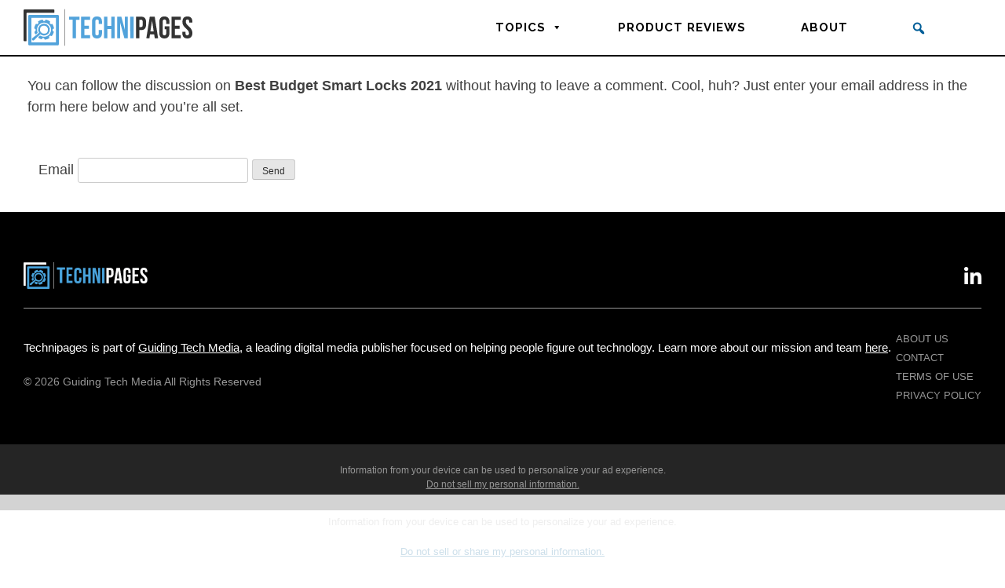

--- FILE ---
content_type: text/html; charset=utf-8
request_url: https://www.google.com/recaptcha/api2/aframe
body_size: 264
content:
<!DOCTYPE HTML><html><head><meta http-equiv="content-type" content="text/html; charset=UTF-8"></head><body><script nonce="DpCoFLaUgHMoyag-hw5Hag">/** Anti-fraud and anti-abuse applications only. See google.com/recaptcha */ try{var clients={'sodar':'https://pagead2.googlesyndication.com/pagead/sodar?'};window.addEventListener("message",function(a){try{if(a.source===window.parent){var b=JSON.parse(a.data);var c=clients[b['id']];if(c){var d=document.createElement('img');d.src=c+b['params']+'&rc='+(localStorage.getItem("rc::a")?sessionStorage.getItem("rc::b"):"");window.document.body.appendChild(d);sessionStorage.setItem("rc::e",parseInt(sessionStorage.getItem("rc::e")||0)+1);localStorage.setItem("rc::h",'1768787548893');}}}catch(b){}});window.parent.postMessage("_grecaptcha_ready", "*");}catch(b){}</script></body></html>

--- FILE ---
content_type: text/html
request_url: https://api.intentiq.com/profiles_engine/ProfilesEngineServlet?at=39&mi=10&dpi=936734067&pt=17&dpn=1&iiqidtype=2&iiqpcid=59860bf8-6a92-47b5-bc27-c16f5febf1aa&iiqpciddate=1768787549655&pcid=a022db72-2824-4a43-86f7-95763cc7d3cb&idtype=3&gdpr=0&japs=false&jaesc=0&jafc=0&jaensc=0&jsver=0.33&testGroup=A&source=pbjs&ABTestingConfigurationSource=group&abtg=A&vrref=https%3A%2F%2Fwww.technipages.com
body_size: 55
content:
{"abPercentage":97,"adt":1,"ct":2,"isOptedOut":false,"data":{"eids":[]},"dbsaved":"false","ls":true,"cttl":86400000,"abTestUuid":"g_d5caf12f-da97-4ea6-bf03-d29b99b48258","tc":9,"sid":-952261558}

--- FILE ---
content_type: text/css
request_url: https://ads.adthrive.com/sites/5ca62033b13d6c3ef8c5f0a6/ads.min.css
body_size: 508
content:
#text-4 {
margin-bottom: 0px !important
}

/* confirmed clicks code start */
.adthrive-footer.adthrive-sticky {
padding-top:0px;
overflow:visible !important;
border-top:0px !important;
}
.adthrive-sticky.adthrive-footer>.adthrive-close {
top:-25px !important;
right:unset !important;
border-radius: 0px !important;
line-height: 24px !important;
font-size: 24px !important;
}
/* confirmed clicks code end */

/* White Background For Mobile Sticky Video Player */
.adthrive-collapse-mobile-background {
background-color:white!important;
}
.adthrive-top-collapse-close > svg > * {
stroke: black;
font-family: sans-serif;
}

--- FILE ---
content_type: text/plain
request_url: https://rtb.openx.net/openrtbb/prebidjs
body_size: -227
content:
{"id":"31b1b353-db49-4b9b-9ffa-2e44d7a4cac4","nbr":0}

--- FILE ---
content_type: text/plain
request_url: https://rtb.openx.net/openrtbb/prebidjs
body_size: -85
content:
{"id":"7aed3063-0842-4134-a345-bd8686d01c92","nbr":0}

--- FILE ---
content_type: application/javascript
request_url: https://www.technipages.com/wp-content/uploads/perfmatters/gtagv4.js?id=G-V744JJCR5E
body_size: 126573
content:

// Copyright 2012 Google Inc. All rights reserved.
 
(function(){

var data = {
"resource": {
  "version":"2",
  
  "macros":[{"function":"__e"},{"function":"__c","vtp_value":""},{"function":"__c","vtp_value":0}],
  "tags":[{"function":"__ogt_dma","priority":12,"vtp_delegationMode":"ON","vtp_dmaDefault":"DENIED","tag_id":8},{"function":"__ogt_1p_data_v2","priority":12,"vtp_isAutoEnabled":true,"vtp_autoCollectExclusionSelectors":["list",["map","exclusionSelector",""]],"vtp_isEnabled":true,"vtp_cityType":"CSS_SELECTOR","vtp_manualEmailEnabled":false,"vtp_firstNameType":"CSS_SELECTOR","vtp_countryType":"CSS_SELECTOR","vtp_cityValue":"","vtp_emailType":"CSS_SELECTOR","vtp_regionType":"CSS_SELECTOR","vtp_autoEmailEnabled":true,"vtp_postalCodeValue":"","vtp_lastNameValue":"","vtp_phoneType":"CSS_SELECTOR","vtp_phoneValue":"","vtp_streetType":"CSS_SELECTOR","vtp_autoPhoneEnabled":false,"vtp_postalCodeType":"CSS_SELECTOR","vtp_emailValue":"","vtp_firstNameValue":"","vtp_streetValue":"","vtp_lastNameType":"CSS_SELECTOR","vtp_autoAddressEnabled":false,"vtp_regionValue":"","vtp_countryValue":"","vtp_isAutoCollectPiiEnabledFlag":false,"tag_id":10},{"function":"__ccd_ga_first","priority":11,"vtp_instanceDestinationId":"G-V744JJCR5E","tag_id":23},{"function":"__set_product_settings","priority":10,"vtp_instanceDestinationId":"G-V744JJCR5E","vtp_foreignTldMacroResult":["macro",1],"vtp_isChinaVipRegionMacroResult":["macro",2],"tag_id":22},{"function":"__ccd_ga_regscope","priority":9,"vtp_settingsTable":["list",["map","redactFieldGroup","DEVICE_AND_GEO","disallowAllRegions",false,"disallowedRegions",""],["map","redactFieldGroup","GOOGLE_SIGNALS","disallowAllRegions",true,"disallowedRegions",""]],"vtp_instanceDestinationId":"G-V744JJCR5E","tag_id":21},{"function":"__ccd_em_download","priority":8,"vtp_includeParams":true,"vtp_instanceDestinationId":"G-V744JJCR5E","tag_id":20},{"function":"__ccd_em_outbound_click","priority":7,"vtp_includeParams":true,"vtp_instanceDestinationId":"G-V744JJCR5E","tag_id":19},{"function":"__ccd_em_page_view","priority":6,"vtp_historyEvents":true,"vtp_includeParams":true,"vtp_instanceDestinationId":"G-V744JJCR5E","tag_id":18},{"function":"__ccd_em_scroll","priority":5,"vtp_includeParams":true,"vtp_instanceDestinationId":"G-V744JJCR5E","tag_id":17},{"function":"__ccd_em_site_search","priority":4,"vtp_searchQueryParams":"q,s,search,query,keyword","vtp_includeParams":true,"vtp_instanceDestinationId":"G-V744JJCR5E","tag_id":16},{"function":"__ccd_em_video","priority":3,"vtp_includeParams":true,"vtp_instanceDestinationId":"G-V744JJCR5E","tag_id":15},{"function":"__ccd_conversion_marking","priority":2,"vtp_conversionRules":["list",["map","matchingRules","{\"type\":5,\"args\":[{\"stringValue\":\"purchase\"},{\"contextValue\":{\"namespaceType\":1,\"keyParts\":[\"eventName\"]}}]}"]],"vtp_instanceDestinationId":"G-V744JJCR5E","tag_id":14},{"function":"__ccd_auto_redact","priority":1,"vtp_instanceDestinationId":"G-V744JJCR5E","tag_id":13},{"function":"__gct","vtp_trackingId":"G-V744JJCR5E","vtp_sessionDuration":0,"tag_id":5},{"function":"__ccd_ga_last","priority":0,"vtp_instanceDestinationId":"G-V744JJCR5E","tag_id":12}],
  "predicates":[{"function":"_eq","arg0":["macro",0],"arg1":"gtm.js"},{"function":"_eq","arg0":["macro",0],"arg1":"gtm.init_consent"},{"function":"_eq","arg0":["macro",0],"arg1":"gtm.init"}],
  "rules":[[["if",0],["add",13]],[["if",1],["add",0]],[["if",2],["add",1,14,12,11,10,9,8,7,6,5,4,3,2]]]
},
"runtime":[ [50,"__c",[46,"a"],[36,[17,[15,"a"],"value"]]]
 ,[50,"__ccd_auto_redact",[46,"a"],[50,"u",[46,"aI"],[36,[2,[15,"aI"],"replace",[7,[15,"t"],"\\$1"]]]],[50,"v",[46,"aI"],[52,"aJ",[30,["c",[15,"aI"]],[15,"aI"]]],[52,"aK",[7]],[65,"aL",[2,[15,"aJ"],"split",[7,""]],[46,[53,[52,"aM",[7,["u",[15,"aL"]]]],[52,"aN",["d",[15,"aL"]]],[22,[12,[15,"aN"],[45]],[46,[53,[36,["d",["u",[15,"aI"]]]]]]],[22,[21,[15,"aN"],[15,"aL"]],[46,[53,[2,[15,"aM"],"push",[7,[15,"aN"]]],[22,[21,[15,"aL"],[2,[15,"aL"],"toLowerCase",[7]]],[46,[53,[2,[15,"aM"],"push",[7,["d",[2,[15,"aL"],"toLowerCase",[7]]]]]]],[46,[22,[21,[15,"aL"],[2,[15,"aL"],"toUpperCase",[7]]],[46,[53,[2,[15,"aM"],"push",[7,["d",[2,[15,"aL"],"toUpperCase",[7]]]]]]]]]]]]],[22,[18,[17,[15,"aM"],"length"],1],[46,[53,[2,[15,"aK"],"push",[7,[0,[0,"(?:",[2,[15,"aM"],"join",[7,"|"]]],")"]]]]],[46,[53,[2,[15,"aK"],"push",[7,[16,[15,"aM"],0]]]]]]]]],[36,[2,[15,"aK"],"join",[7,""]]]],[50,"w",[46,"aI","aJ","aK"],[52,"aL",["y",[15,"aI"],[15,"aK"]]],[22,[28,[15,"aL"]],[46,[36,[15,"aI"]]]],[22,[28,[17,[15,"aL"],"search"]],[46,[36,[15,"aI"]]]],[41,"aM"],[3,"aM",[17,[15,"aL"],"search"]],[65,"aN",[15,"aJ"],[46,[53,[52,"aO",[7,["u",[15,"aN"]],["v",[15,"aN"]]]],[65,"aP",[15,"aO"],[46,[53,[52,"aQ",[30,[16,[15,"s"],[15,"aP"]],[43,[15,"s"],[15,"aP"],["b",[0,[0,"([?&]",[15,"aP"]],"=)([^&]*)"],"gi"]]]],[3,"aM",[2,[15,"aM"],"replace",[7,[15,"aQ"],[0,"$1",[15,"q"]]]]]]]]]]],[22,[20,[15,"aM"],[17,[15,"aL"],"search"]],[46,[36,[15,"aI"]]]],[22,[20,[16,[15,"aM"],0],"&"],[46,[3,"aM",[2,[15,"aM"],"substring",[7,1]]]]],[22,[21,[16,[15,"aM"],0],"?"],[46,[3,"aM",[0,"?",[15,"aM"]]]]],[22,[20,[15,"aM"],"?"],[46,[3,"aM",""]]],[43,[15,"aL"],"search",[15,"aM"]],[36,["z",[15,"aL"],[15,"aK"]]]],[50,"y",[46,"aI","aJ"],[22,[20,[15,"aJ"],[17,[15,"r"],"PATH"]],[46,[53,[3,"aI",[0,[15,"x"],[15,"aI"]]]]]],[36,["f",[15,"aI"]]]],[50,"z",[46,"aI","aJ"],[41,"aK"],[3,"aK",""],[22,[20,[15,"aJ"],[17,[15,"r"],"URL"]],[46,[53,[41,"aL"],[3,"aL",""],[22,[30,[17,[15,"aI"],"username"],[17,[15,"aI"],"password"]],[46,[53,[3,"aL",[0,[15,"aL"],[0,[0,[0,[17,[15,"aI"],"username"],[39,[17,[15,"aI"],"password"],":",""]],[17,[15,"aI"],"password"]],"@"]]]]]],[3,"aK",[0,[0,[0,[17,[15,"aI"],"protocol"],"//"],[15,"aL"]],[17,[15,"aI"],"host"]]]]]],[36,[0,[0,[0,[15,"aK"],[17,[15,"aI"],"pathname"]],[17,[15,"aI"],"search"]],[17,[15,"aI"],"hash"]]]],[50,"aA",[46,"aI","aJ"],[41,"aK"],[3,"aK",[2,[15,"aI"],"replace",[7,[15,"m"],[15,"q"]]]],[22,[30,[20,[15,"aJ"],[17,[15,"r"],"URL"]],[20,[15,"aJ"],[17,[15,"r"],"PATH"]]],[46,[53,[52,"aL",["y",[15,"aK"],[15,"aJ"]]],[22,[20,[15,"aL"],[44]],[46,[36,[15,"aK"]]]],[52,"aM",[17,[15,"aL"],"search"]],[52,"aN",[2,[15,"aM"],"replace",[7,[15,"n"],[15,"q"]]]],[22,[20,[15,"aM"],[15,"aN"]],[46,[36,[15,"aK"]]]],[43,[15,"aL"],"search",[15,"aN"]],[3,"aK",["z",[15,"aL"],[15,"aJ"]]]]]],[36,[15,"aK"]]],[50,"aB",[46,"aI"],[22,[20,[15,"aI"],[15,"p"]],[46,[53,[36,[17,[15,"r"],"PATH"]]]],[46,[22,[21,[2,[15,"o"],"indexOf",[7,[15,"aI"]]],[27,1]],[46,[53,[36,[17,[15,"r"],"URL"]]]],[46,[53,[36,[17,[15,"r"],"TEXT"]]]]]]]],[50,"aC",[46,"aI","aJ"],[41,"aK"],[3,"aK",false],[52,"aL",["e",[15,"aI"]]],[38,[15,"aL"],[46,"string","array","object"],[46,[5,[46,[52,"aM",["aA",[15,"aI"],[15,"aJ"]]],[22,[21,[15,"aI"],[15,"aM"]],[46,[53,[36,[15,"aM"]]]]],[4]]],[5,[46,[53,[41,"aN"],[3,"aN",0],[63,[7,"aN"],[23,[15,"aN"],[17,[15,"aI"],"length"]],[33,[15,"aN"],[3,"aN",[0,[15,"aN"],1]]],[46,[53,[52,"aO",["aC",[16,[15,"aI"],[15,"aN"]],[17,[15,"r"],"TEXT"]]],[22,[21,[15,"aO"],[44]],[46,[53,[43,[15,"aI"],[15,"aN"],[15,"aO"]],[3,"aK",true]]]]]]]],[4]]],[5,[46,[54,"aN",[15,"aI"],[46,[53,[52,"aO",["aC",[16,[15,"aI"],[15,"aN"]],[17,[15,"r"],"TEXT"]]],[22,[21,[15,"aO"],[44]],[46,[53,[43,[15,"aI"],[15,"aN"],[15,"aO"]],[3,"aK",true]]]]]]],[4]]]]],[36,[39,[15,"aK"],[15,"aI"],[44]]]],[50,"aH",[46,"aI","aJ"],[52,"aK",[30,[2,[15,"aI"],"getMetadata",[7,[17,[15,"h"],"I"]]],[7]]],[22,[20,[2,[15,"aK"],"indexOf",[7,[15,"aJ"]]],[27,1]],[46,[53,[2,[15,"aK"],"push",[7,[15,"aJ"]]]]]],[2,[15,"aI"],"setMetadata",[7,[17,[15,"h"],"I"],[15,"aK"]]]],[52,"b",["require","internal.createRegex"]],[52,"c",["require","decodeUriComponent"]],[52,"d",["require","encodeUriComponent"]],[52,"e",["require","getType"]],[52,"f",["require","parseUrl"]],[52,"g",["require","internal.registerCcdCallback"]],[52,"h",[15,"__module_metadataSchema"]],[52,"i",[17,[15,"a"],"instanceDestinationId"]],[52,"j",[17,[15,"a"],"redactEmail"]],[52,"k",[17,[15,"a"],"redactQueryParams"]],[52,"l",[39,[15,"k"],[2,[15,"k"],"split",[7,","]],[7]]],[22,[1,[28,[17,[15,"l"],"length"]],[28,[15,"j"]]],[46,[53,[2,[15,"a"],"gtmOnSuccess",[7]],[36]]]],[52,"m",["b","[A-Z0-9._%+-]+@[A-Z0-9.-]+\\.[A-Z]{2,}","gi"]],[52,"n",["b",[0,"([A-Z0-9._-]|%25|%2B)+%40[A-Z0-9.-]","+\\.[A-Z]{2,}"],"gi"]],[52,"o",[7,"page_location","page_referrer","page_path","link_url","video_url","form_destination"]],[52,"p","page_path"],[52,"q","(redacted)"],[52,"r",[8,"TEXT",0,"URL",1,"PATH",2]],[52,"s",[8]],[52,"t",["b","([\\\\^$.|?*+(){}]|\\[|\\[)","g"]],[52,"x","http://."],[52,"aD",15],[52,"aE",16],[52,"aF",23],[52,"aG",24],["g",[15,"i"],[51,"",[7,"aI"],[22,[15,"j"],[46,[53,[52,"aJ",[2,[15,"aI"],"getHitKeys",[7]]],[65,"aK",[15,"aJ"],[46,[53,[22,[20,[15,"aK"],"_sst_parameters"],[46,[6]]],[52,"aL",[2,[15,"aI"],"getHitData",[7,[15,"aK"]]]],[22,[28,[15,"aL"]],[46,[6]]],[52,"aM",["aB",[15,"aK"]]],[52,"aN",["aC",[15,"aL"],[15,"aM"]]],[22,[21,[15,"aN"],[44]],[46,[53,[2,[15,"aI"],"setHitData",[7,[15,"aK"],[15,"aN"]]],["aH",[15,"aI"],[39,[2,[15,"aI"],"getMetadata",[7,[17,[15,"h"],"Y"]]],[15,"aF"],[15,"aD"]]]]]]]]]]]],[22,[17,[15,"l"],"length"],[46,[53,[65,"aJ",[15,"o"],[46,[53,[52,"aK",[2,[15,"aI"],"getHitData",[7,[15,"aJ"]]]],[22,[28,[15,"aK"]],[46,[6]]],[52,"aL",[39,[20,[15,"aJ"],[15,"p"]],[17,[15,"r"],"PATH"],[17,[15,"r"],"URL"]]],[52,"aM",["w",[15,"aK"],[15,"l"],[15,"aL"]]],[22,[21,[15,"aM"],[15,"aK"]],[46,[53,[2,[15,"aI"],"setHitData",[7,[15,"aJ"],[15,"aM"]]],["aH",[15,"aI"],[39,[2,[15,"aI"],"getMetadata",[7,[17,[15,"h"],"Y"]]],[15,"aG"],[15,"aE"]]]]]]]]]]]]]],[2,[15,"a"],"gtmOnSuccess",[7]]]
 ,[50,"__ccd_conversion_marking",[46,"a"],[22,[30,[28,[17,[15,"a"],"conversionRules"]],[20,[17,[17,[15,"a"],"conversionRules"],"length"],0]],[46,[53,[2,[15,"a"],"gtmOnSuccess",[7]],[36]]]],[52,"b",["require","internal.copyPreHit"]],[52,"c",["require","internal.evaluateBooleanExpression"]],[52,"d",["require","internal.registerCcdCallback"]],[52,"e",[15,"__module_metadataSchema"]],[52,"f","first_visit"],[52,"g","session_start"],[41,"h"],[41,"i"],["d",[17,[15,"a"],"instanceDestinationId"],[51,"",[7,"j"],[52,"k",[8,"preHit",[15,"j"]]],[65,"l",[17,[15,"a"],"conversionRules"],[46,[53,[22,["c",[17,[15,"l"],"matchingRules"],[15,"k"]],[46,[53,[2,[15,"j"],"setMetadata",[7,[17,[15,"e"],"M"],true]],[4]]]]]]],[22,[2,[15,"j"],"getMetadata",[7,[17,[15,"e"],"O"]]],[46,[53,[22,[28,[15,"h"]],[46,[53,[52,"l",["b",[15,"j"],[8,"omitHitData",true,"omitMetadata",true]]],[2,[15,"l"],"setEventName",[7,[15,"f"]]],[3,"h",[8,"preHit",[15,"l"]]]]]],[65,"l",[17,[15,"a"],"conversionRules"],[46,[53,[22,["c",[17,[15,"l"],"matchingRules"],[15,"h"]],[46,[53,[2,[15,"j"],"setMetadata",[7,[17,[15,"e"],"P"],true]],[4]]]]]]]]]],[22,[2,[15,"j"],"getMetadata",[7,[17,[15,"e"],"V"]]],[46,[53,[22,[28,[15,"i"]],[46,[53,[52,"l",["b",[15,"j"],[8,"omitHitData",true,"omitMetadata",true]]],[2,[15,"l"],"setEventName",[7,[15,"g"]]],[3,"i",[8,"preHit",[15,"l"]]]]]],[65,"l",[17,[15,"a"],"conversionRules"],[46,[53,[22,["c",[17,[15,"l"],"matchingRules"],[15,"i"]],[46,[53,[2,[15,"j"],"setMetadata",[7,[17,[15,"e"],"W"],true]],[4]]]]]]]]]]]],[2,[15,"a"],"gtmOnSuccess",[7]],[36]]
 ,[50,"__ccd_em_download",[46,"a"],[50,"r",[46,"x"],[36,[1,[15,"x"],[21,[2,[2,[15,"x"],"toLowerCase",[7]],"match",[7,[15,"q"]]],[45]]]]],[50,"s",[46,"x"],[52,"y",[2,[17,[15,"x"],"pathname"],"split",[7,"."]]],[52,"z",[39,[18,[17,[15,"y"],"length"],1],[16,[15,"y"],[37,[17,[15,"y"],"length"],1]],""]],[36,[16,[2,[15,"z"],"split",[7,"/"]],0]]],[50,"t",[46,"x"],[36,[39,[12,[2,[17,[15,"x"],"pathname"],"substring",[7,0,1]],"/"],[17,[15,"x"],"pathname"],[0,"/",[17,[15,"x"],"pathname"]]]]],[50,"u",[46,"x"],[41,"y"],[3,"y",""],[22,[1,[15,"x"],[17,[15,"x"],"href"]],[46,[53,[41,"z"],[3,"z",[2,[17,[15,"x"],"href"],"indexOf",[7,"#"]]],[3,"y",[39,[23,[15,"z"],0],[17,[15,"x"],"href"],[2,[17,[15,"x"],"href"],"substring",[7,0,[15,"z"]]]]]]]],[36,[15,"y"]]],[50,"w",[46,"x"],[52,"y",[8]],[43,[15,"y"],[15,"j"],true],[43,[15,"y"],[15,"f"],true],[43,[15,"x"],"eventMetadata",[15,"y"]]],[52,"b",[13,[41,"$0"],[3,"$0",["require","internal.getFlags"]],["$0"]]],[52,"c",["require","internal.getProductSettingsParameter"]],[52,"d",["require","templateStorage"]],[52,"e",[15,"__module_ccdEmDownloadActivity"]],[52,"f","speculative"],[52,"g","ae_block_downloads"],[52,"h","file_download"],[52,"i","isRegistered"],[52,"j","em_event"],[52,"k",[17,[15,"a"],"instanceDestinationId"]],[22,["c",[15,"k"],[15,"g"]],[46,[53,[2,[15,"a"],"gtmOnSuccess",[7]],[36]]]],[2,[15,"e"],"A",[7,[15,"k"],[17,[15,"a"],"includeParams"]]],[22,[2,[15,"d"],"getItem",[7,[15,"i"]]],[46,[53,[2,[15,"a"],"gtmOnSuccess",[7]],[36]]]],[52,"l",["require","internal.addDataLayerEventListener"]],[52,"m",["require","internal.enableAutoEventOnLinkClick"]],[52,"n",["require","internal.getDestinationIds"]],[52,"o",["require","parseUrl"]],[52,"p",["require","internal.sendGtagEvent"]],[52,"q",[0,"^(pdf|xlsx?|docx?|txt|rtf|csv|exe|key|pp(s|t|tx)|7z|pkg|rar|gz|zip|avi|","mov|mp4|mpe?g|wmv|midi?|mp3|wav|wma)$"]],[52,"v",["m",[8,"checkValidation",true]]],[22,[28,[15,"v"]],[46,[53,[2,[15,"a"],"gtmOnFailure",[7]],[36]]]],[2,[15,"d"],"setItem",[7,[15,"i"],true]],["l","gtm.linkClick",[51,"",[7,"x","y"],["y"],[52,"z",[8,"eventId",[16,[15,"x"],"gtm.uniqueEventId"]]],[22,[16,[15,"b"],"enableDeferAllEnhancedMeasurement"],[46,[53,[43,[15,"z"],"deferrable",true]]]],[52,"aA",[16,[15,"x"],"gtm.elementUrl"]],[52,"aB",["o",[15,"aA"]]],[22,[28,[15,"aB"]],[46,[36]]],[52,"aC",["s",[15,"aB"]]],[22,[28,["r",[15,"aC"]]],[46,[53,[36]]]],[52,"aD",[8,"link_id",[16,[15,"x"],"gtm.elementId"],"link_url",["u",[15,"aB"]],"link_text",[16,[15,"x"],"gtm.elementText"],"file_name",["t",[15,"aB"]],"file_extension",[15,"aC"]]],["w",[15,"z"]],["p",["n"],[15,"h"],[15,"aD"],[15,"z"]]],[15,"v"]],[2,[15,"a"],"gtmOnSuccess",[7]]]
 ,[50,"__ccd_em_outbound_click",[46,"a"],[50,"s",[46,"y"],[22,[28,[15,"y"]],[46,[36,[44]]]],[41,"z"],[3,"z",""],[22,[1,[15,"y"],[17,[15,"y"],"href"]],[46,[53,[41,"aA"],[3,"aA",[2,[17,[15,"y"],"href"],"indexOf",[7,"#"]]],[3,"z",[39,[23,[15,"aA"],0],[17,[15,"y"],"href"],[2,[17,[15,"y"],"href"],"substring",[7,0,[15,"aA"]]]]]]]],[36,[15,"z"]]],[50,"t",[46,"y"],[22,[28,[15,"y"]],[46,[36,[44]]]],[41,"z"],[3,"z",[17,[15,"y"],"hostname"]],[52,"aA",[2,[15,"z"],"match",[7,"^www\\d*\\."]]],[22,[1,[15,"aA"],[16,[15,"aA"],0]],[46,[3,"z",[2,[15,"z"],"substring",[7,[17,[16,[15,"aA"],0],"length"]]]]]],[36,[15,"z"]]],[50,"u",[46,"y"],[22,[28,[15,"y"]],[46,[36,false]]],[52,"z",[2,[17,[15,"y"],"hostname"],"toLowerCase",[7]]],[22,[1,[17,[15,"b"],"enableGa4OutboundClicksFix"],[28,[15,"z"]]],[46,[53,[36,false]]]],[41,"aA"],[3,"aA",[2,["t",["q",["p"]]],"toLowerCase",[7]]],[41,"aB"],[3,"aB",[37,[17,[15,"z"],"length"],[17,[15,"aA"],"length"]]],[22,[1,[18,[15,"aB"],0],[29,[2,[15,"aA"],"charAt",[7,0]],"."]],[46,[53,[32,[15,"aB"],[3,"aB",[37,[15,"aB"],1]]],[3,"aA",[0,".",[15,"aA"]]]]]],[22,[1,[19,[15,"aB"],0],[12,[2,[15,"z"],"indexOf",[7,[15,"aA"],[15,"aB"]]],[15,"aB"]]],[46,[53,[36,false]]]],[36,true]],[50,"x",[46,"y"],[52,"z",[8]],[43,[15,"z"],[15,"j"],true],[43,[15,"z"],[15,"f"],true],[43,[15,"y"],"eventMetadata",[15,"z"]]],[52,"b",[13,[41,"$0"],[3,"$0",["require","internal.getFlags"]],["$0"]]],[52,"c",["require","internal.getProductSettingsParameter"]],[52,"d",["require","templateStorage"]],[52,"e",[15,"__module_ccdEmOutboundClickActivity"]],[52,"f","speculative"],[52,"g","ae_block_outbound_click"],[52,"h","click"],[52,"i","isRegistered"],[52,"j","em_event"],[52,"k",[17,[15,"a"],"instanceDestinationId"]],[22,["c",[15,"k"],[15,"g"]],[46,[53,[2,[15,"a"],"gtmOnSuccess",[7]],[36]]]],[2,[15,"e"],"A",[7,[15,"k"],[17,[15,"a"],"includeParams"]]],[22,[2,[15,"d"],"getItem",[7,[15,"i"]]],[46,[53,[2,[15,"a"],"gtmOnSuccess",[7]],[36]]]],[52,"l",["require","internal.addDataLayerEventListener"]],[52,"m",["require","internal.enableAutoEventOnLinkClick"]],[52,"n",["require","internal.getDestinationIds"]],[52,"o",["require","internal.getRemoteConfigParameter"]],[52,"p",["require","getUrl"]],[52,"q",["require","parseUrl"]],[52,"r",["require","internal.sendGtagEvent"]],[52,"v",["o",[15,"k"],"cross_domain_conditions"]],[52,"w",["m",[8,"affiliateDomains",[15,"v"],"checkValidation",true,"waitForTags",false]]],[22,[28,[15,"w"]],[46,[53,[2,[15,"a"],"gtmOnFailure",[7]],[36]]]],[2,[15,"d"],"setItem",[7,[15,"i"],true]],["l","gtm.linkClick",[51,"",[7,"y","z"],[52,"aA",["q",[16,[15,"y"],"gtm.elementUrl"]]],[22,[28,["u",[15,"aA"]]],[46,[53,["z"],[36]]]],[52,"aB",[8,"link_id",[16,[15,"y"],"gtm.elementId"],"link_classes",[16,[15,"y"],"gtm.elementClasses"],"link_url",["s",[15,"aA"]],"link_domain",["t",[15,"aA"]],"outbound",true]],[43,[15,"aB"],"event_callback",[15,"z"]],[52,"aC",[8,"eventId",[16,[15,"y"],"gtm.uniqueEventId"]]],[22,[16,[15,"b"],"enableDeferAllEnhancedMeasurement"],[46,[53,[43,[15,"aC"],"deferrable",true]]]],["x",[15,"aC"]],["r",["n"],[15,"h"],[15,"aB"],[15,"aC"]]],[15,"w"]],[2,[15,"a"],"gtmOnSuccess",[7]]]
 ,[50,"__ccd_em_page_view",[46,"a"],[50,"r",[46,"s"],[52,"t",[8]],[43,[15,"t"],[17,[15,"g"],"G"],true],[43,[15,"t"],[17,[15,"g"],"AG"],true],[43,[15,"s"],"eventMetadata",[15,"t"]]],[22,[28,[17,[15,"a"],"historyEvents"]],[46,[53,[2,[15,"a"],"gtmOnSuccess",[7]],[36]]]],[52,"b",[13,[41,"$0"],[3,"$0",["require","internal.getFlags"]],["$0"]]],[52,"c",["require","internal.getProductSettingsParameter"]],[52,"d",["require","internal.setRemoteConfigParameter"]],[52,"e",["require","templateStorage"]],[52,"f",[15,"__module_ccdEmPageViewActivity"]],[52,"g",[15,"__module_metadataSchema"]],[52,"h","ae_block_history"],[52,"i","page_view"],[52,"j","isRegistered"],[52,"k",[17,[15,"a"],"instanceDestinationId"]],[22,["c",[15,"k"],[15,"h"]],[46,[53,[2,[15,"a"],"gtmOnSuccess",[7]],[36]]]],[2,[15,"f"],"A",[7,[15,"k"]]],[22,[2,[15,"e"],"getItem",[7,[15,"j"]]],[46,[53,[2,[15,"a"],"gtmOnSuccess",[7]],[36]]]],[52,"l",["require","internal.addDataLayerEventListener"]],[52,"m",["require","internal.enableAutoEventOnHistoryChange"]],[52,"n",["require","internal.getDestinationIds"]],[52,"o",["require","internal.sendGtagEvent"]],[52,"p",[8,"interval",1000,"useV2EventName",true]],[52,"q",["m",[15,"p"]]],[22,[28,[15,"q"]],[46,[53,[2,[15,"a"],"gtmOnFailure",[7]],[36]]]],[2,[15,"e"],"setItem",[7,[15,"j"],true]],["l","gtm.historyChange-v2",[51,"",[7,"s","t"],["t"],[52,"u",[16,[15,"s"],"gtm.oldUrl"]],[22,[20,[16,[15,"s"],"gtm.newUrl"],[15,"u"]],[46,[36]]],[52,"v",[16,[15,"s"],"gtm.historyChangeSource"]],[22,[1,[1,[21,[15,"v"],"pushState"],[21,[15,"v"],"popstate"]],[21,[15,"v"],"replaceState"]],[46,[53,[36]]]],[52,"w",[8]],[22,[17,[15,"a"],"includeParams"],[46,[53,[43,[15,"w"],"page_location",[16,[15,"s"],"gtm.newUrl"]],[43,[15,"w"],"page_referrer",[15,"u"]]]]],[52,"x",[8,"eventId",[16,[15,"s"],"gtm.uniqueEventId"]]],[22,[16,[15,"b"],"enableDeferAllEnhancedMeasurement"],[46,[53,[43,[15,"x"],"deferrable",true]]]],["r",[15,"x"]],["o",["n"],[15,"i"],[15,"w"],[15,"x"]]],[15,"q"]],[2,[15,"a"],"gtmOnSuccess",[7]]]
 ,[50,"__ccd_em_scroll",[46,"a"],[50,"q",[46,"r"],[52,"s",[8]],[43,[15,"s"],[15,"j"],true],[43,[15,"s"],[15,"f"],true],[43,[15,"r"],"eventMetadata",[15,"s"]]],[52,"b",[13,[41,"$0"],[3,"$0",["require","internal.getFlags"]],["$0"]]],[52,"c",["require","internal.getProductSettingsParameter"]],[52,"d",["require","templateStorage"]],[52,"e",[15,"__module_ccdEmScrollActivity"]],[52,"f","speculative"],[52,"g","ae_block_scroll"],[52,"h","scroll"],[52,"i","isRegistered"],[52,"j","em_event"],[52,"k",[17,[15,"a"],"instanceDestinationId"]],[22,["c",[15,"k"],[15,"g"]],[46,[53,[2,[15,"a"],"gtmOnSuccess",[7]],[36]]]],[2,[15,"e"],"A",[7,[15,"k"],[17,[15,"a"],"includeParams"]]],[22,[2,[15,"d"],"getItem",[7,[15,"i"]]],[46,[53,[2,[15,"a"],"gtmOnSuccess",[7]],[36]]]],[52,"l",["require","internal.addDataLayerEventListener"]],[52,"m",["require","internal.enableAutoEventOnScroll"]],[52,"n",["require","internal.getDestinationIds"]],[52,"o",["require","internal.sendGtagEvent"]],[52,"p",["m",[8,"verticalThresholdUnits","PERCENT","verticalThresholds",90]]],[22,[28,[15,"p"]],[46,[53,[2,[15,"a"],"gtmOnFailure",[7]],[36]]]],[2,[15,"d"],"setItem",[7,[15,"i"],true]],["l","gtm.scrollDepth",[51,"",[7,"r","s"],["s"],[52,"t",[8,"eventId",[16,[15,"r"],"gtm.uniqueEventId"]]],[22,[16,[15,"b"],"enableDeferAllEnhancedMeasurement"],[46,[53,[43,[15,"t"],"deferrable",true]]]],[52,"u",[8,"percent_scrolled",[16,[15,"r"],"gtm.scrollThreshold"]]],["q",[15,"t"]],["o",["n"],[15,"h"],[15,"u"],[15,"t"]]],[15,"p"]],[2,[15,"a"],"gtmOnSuccess",[7]]]
 ,[50,"__ccd_em_site_search",[46,"a"],[52,"b",["require","getQueryParameters"]],[52,"c",["require","internal.sendGtagEvent"]],[52,"d",["require","getContainerVersion"]],[52,"e",[15,"__module_ccdEmSiteSearchActivity"]],[52,"f",[2,[15,"e"],"A",[7,[17,[15,"a"],"searchQueryParams"],[15,"b"]]]],[52,"g",[30,[17,[15,"a"],"instanceDestinationId"],[17,["d"],"containerId"]]],[52,"h",[8,"deferrable",true,"eventId",[17,[15,"a"],"gtmEventId"],"eventMetadata",[8,"em_event",true]]],[22,[15,"f"],[46,[53,[52,"i",[39,[28,[28,[17,[15,"a"],"includeParams"]]],[2,[15,"e"],"B",[7,[15,"f"],[17,[15,"a"],"additionalQueryParams"],[15,"b"]]],[8]]],["c",[15,"g"],"view_search_results",[15,"i"],[15,"h"]]]]],[2,[15,"a"],"gtmOnSuccess",[7]]]
 ,[50,"__ccd_em_video",[46,"a"],[50,"s",[46,"t"],[52,"u",[8]],[43,[15,"u"],[15,"l"],true],[43,[15,"u"],[15,"f"],true],[43,[15,"t"],"eventMetadata",[15,"u"]]],[52,"b",[13,[41,"$0"],[3,"$0",["require","internal.getFlags"]],["$0"]]],[52,"c",["require","internal.getProductSettingsParameter"]],[52,"d",["require","templateStorage"]],[52,"e",[15,"__module_ccdEmVideoActivity"]],[52,"f","speculative"],[52,"g","ae_block_video"],[52,"h","video_start"],[52,"i","video_progress"],[52,"j","video_complete"],[52,"k","isRegistered"],[52,"l","em_event"],[52,"m",[17,[15,"a"],"instanceDestinationId"]],[22,["c",[15,"m"],[15,"g"]],[46,[53,[2,[15,"a"],"gtmOnSuccess",[7]],[36]]]],[2,[15,"e"],"A",[7,[15,"m"],[17,[15,"a"],"includeParams"]]],[22,[2,[15,"d"],"getItem",[7,[15,"k"]]],[46,[53,[2,[15,"a"],"gtmOnSuccess",[7]],[36]]]],[52,"n",["require","internal.addDataLayerEventListener"]],[52,"o",["require","internal.enableAutoEventOnYouTubeActivity"]],[52,"p",["require","internal.getDestinationIds"]],[52,"q",["require","internal.sendGtagEvent"]],[52,"r",["o",[8,"captureComplete",true,"captureStart",true,"progressThresholdsPercent",[7,10,25,50,75]]]],[22,[28,[15,"r"]],[46,[53,[2,[15,"a"],"gtmOnFailure",[7]],[36]]]],[2,[15,"d"],"setItem",[7,[15,"k"],true]],["n","gtm.video",[51,"",[7,"t","u"],["u"],[52,"v",[16,[15,"t"],"gtm.videoStatus"]],[41,"w"],[22,[20,[15,"v"],"start"],[46,[53,[3,"w",[15,"h"]]]],[46,[22,[20,[15,"v"],"progress"],[46,[53,[3,"w",[15,"i"]]]],[46,[22,[20,[15,"v"],"complete"],[46,[53,[3,"w",[15,"j"]]]],[46,[53,[36]]]]]]]],[52,"x",[8,"video_current_time",[16,[15,"t"],"gtm.videoCurrentTime"],"video_duration",[16,[15,"t"],"gtm.videoDuration"],"video_percent",[16,[15,"t"],"gtm.videoPercent"],"video_provider",[16,[15,"t"],"gtm.videoProvider"],"video_title",[16,[15,"t"],"gtm.videoTitle"],"video_url",[16,[15,"t"],"gtm.videoUrl"],"visible",[16,[15,"t"],"gtm.videoVisible"]]],[52,"y",[8,"eventId",[16,[15,"t"],"gtm.uniqueEventId"]]],[22,[16,[15,"b"],"enableDeferAllEnhancedMeasurement"],[46,[53,[43,[15,"y"],"deferrable",true]]]],["s",[15,"y"]],["q",["p"],[15,"w"],[15,"x"],[15,"y"]]],[15,"r"]],[2,[15,"a"],"gtmOnSuccess",[7]]]
 ,[50,"__ccd_ga_first",[46,"a"],[2,[15,"a"],"gtmOnSuccess",[7]]]
 ,[50,"__ccd_ga_last",[46,"a"],[2,[15,"a"],"gtmOnSuccess",[7]]]
 ,[50,"__ccd_ga_regscope",[46,"a"],[52,"b",[15,"__module_ccdGaRegionScopedSettings"]],[52,"c",[2,[15,"b"],"B",[7,[15,"a"]]]],[2,[15,"b"],"A",[7,[15,"a"],[15,"c"]]],[2,[15,"a"],"gtmOnSuccess",[7]]]
 ,[50,"__e",[46,"a"],[36,[13,[41,"$0"],[3,"$0",["require","internal.getEventData"]],["$0","event"]]]]
 ,[50,"__ogt_1p_data_v2",[46,"a"],[50,"o",[46,"t","u"],[52,"v",[7]],[52,"w",[2,[15,"b"],"keys",[7,[15,"t"]]]],[65,"x",[15,"w"],[46,[53,[52,"y",[30,[16,[15,"t"],[15,"x"]],[7]]],[52,"z",[39,[18,[17,[15,"y"],"length"],0],"1","0"]],[52,"aA",[39,["p",[15,"u"],[15,"x"]],"1","0"]],[2,[15,"v"],"push",[7,[0,[0,[0,[16,[15,"n"],[15,"x"]],"-"],[15,"z"]],[15,"aA"]]]]]]],[36,[2,[15,"v"],"join",[7,"~"]]]],[50,"p",[46,"t","u"],[22,[28,[15,"t"]],[46,[53,[36,false]]]],[38,[15,"u"],[46,"email","phone_number","first_name","last_name","street","city","region","postal_code","country"],[46,[5,[46,[36,[28,[28,[16,[15,"t"],"email"]]]]]],[5,[46,[36,[28,[28,[16,[15,"t"],"phone_number"]]]]]],[5,[46]],[5,[46]],[5,[46]],[5,[46]],[5,[46]],[5,[46]],[5,[46,[36,["q",[15,"t"],[15,"u"]]]]],[9,[46,[36,false]]]]]],[50,"q",[46,"t","u"],[36,[1,[28,[28,[16,[15,"t"],"address"]]],[28,[28,[16,[16,[15,"t"],"address"],[15,"u"]]]]]]],[50,"r",[46,"t","u","v"],[22,[20,[16,[15,"u"],"type"],[15,"v"]],[46,[53,[22,[28,[15,"t"]],[46,[53,[3,"t",[8]]]]],[22,[28,[16,[15,"t"],[15,"v"]]],[46,[53,[43,[15,"t"],[15,"v"],[16,[15,"u"],"userData"]]]]]]]],[36,[15,"t"]]],[50,"s",[46,"t","u","v"],[22,[28,[16,[15,"a"],[15,"v"]]],[46,[36]]],[43,[15,"t"],[15,"u"],[8,"value",[16,[15,"a"],[15,"v"]]]]],[22,[28,[17,[15,"a"],"isEnabled"]],[46,[53,[2,[15,"a"],"gtmOnSuccess",[7]],[36]]]],[52,"b",["require","Object"]],[52,"c",[13,[41,"$0"],[3,"$0",["require","internal.getFlags"]],["$0"]]],[52,"d",["require","internal.getDestinationIds"]],[52,"e",["require","internal.getProductSettingsParameter"]],[52,"f",["require","internal.detectUserProvidedData"]],[52,"g",["require","queryPermission"]],[52,"h",["require","internal.setRemoteConfigParameter"]],[52,"i",["require","internal.registerCcdCallback"]],[52,"j",[15,"__module_metadataSchema"]],[52,"k","_z"],[52,"l",[30,["d"],[7]]],[52,"m",[8,"enable_code",true]],[52,"n",[8,"email","1","phone_number","2","first_name","3","last_name","4","country","5","postal_code","6","street","7","city","8","region","9"]],[22,[17,[15,"a"],"isAutoEnabled"],[46,[53,[52,"t",[7]],[22,[1,[17,[15,"a"],"autoCollectExclusionSelectors"],[17,[17,[15,"a"],"autoCollectExclusionSelectors"],"length"]],[46,[53,[53,[41,"w"],[3,"w",0],[63,[7,"w"],[23,[15,"w"],[17,[17,[15,"a"],"autoCollectExclusionSelectors"],"length"]],[33,[15,"w"],[3,"w",[0,[15,"w"],1]]],[46,[53,[52,"x",[17,[16,[17,[15,"a"],"autoCollectExclusionSelectors"],[15,"w"]],"exclusionSelector"]],[22,[15,"x"],[46,[53,[2,[15,"t"],"push",[7,[15,"x"]]]]]]]]]]]]],[52,"u",[30,[16,[15,"c"],"enableAutoPhoneAndAddressDetection"],[17,[15,"a"],"isAutoCollectPiiEnabledFlag"]]],[52,"v",[39,[17,[15,"a"],"isAutoCollectPiiEnabledFlag"],[17,[15,"a"],"autoEmailEnabled"],true]],[43,[15,"m"],"auto_detect",[8,"email",[15,"v"],"phone",[1,[15,"u"],[17,[15,"a"],"autoPhoneEnabled"]],"address",[1,[15,"u"],[17,[15,"a"],"autoAddressEnabled"]],"exclude_element_selectors",[15,"t"]]]]]],[22,[17,[15,"a"],"isManualEnabled"],[46,[53,[52,"t",[8]],[22,[17,[15,"a"],"manualEmailEnabled"],[46,[53,["s",[15,"t"],"email","emailValue"]]]],[22,[17,[15,"a"],"manualPhoneEnabled"],[46,[53,["s",[15,"t"],"phone","phoneValue"]]]],[22,[17,[15,"a"],"manualAddressEnabled"],[46,[53,[52,"u",[8]],["s",[15,"u"],"first_name","firstNameValue"],["s",[15,"u"],"last_name","lastNameValue"],["s",[15,"u"],"street","streetValue"],["s",[15,"u"],"city","cityValue"],["s",[15,"u"],"region","regionValue"],["s",[15,"u"],"country","countryValue"],["s",[15,"u"],"postal_code","postalCodeValue"],[43,[15,"t"],"name_and_address",[7,[15,"u"]]]]]],[43,[15,"m"],"selectors",[15,"t"]]]]],[65,"t",[15,"l"],[46,[53,["h",[15,"t"],"user_data_settings",[15,"m"]],[52,"u",[16,[15,"m"],"auto_detect"]],[22,[28,[15,"u"]],[46,[53,[6]]]],[52,"v",[51,"",[7,"w"],[52,"x",[2,[15,"w"],"getMetadata",[7,[17,[15,"j"],"AL"]]]],[22,[15,"x"],[46,[53,[36,[15,"x"]]]]],[52,"y",[1,[16,[15,"c"],"enableDataLayerSearchExperiment"],[20,[2,[15,"t"],"indexOf",[7,"G-"]],0]]],[41,"z"],[22,["g","detect_user_provided_data","auto"],[46,[53,[3,"z",["f",[8,"excludeElementSelectors",[16,[15,"u"],"exclude_element_selectors"],"fieldFilters",[8,"email",[16,[15,"u"],"email"],"phone",[16,[15,"u"],"phone"],"address",[16,[15,"u"],"address"]],"performDataLayerSearch",[15,"y"]]]]]]],[52,"aA",[1,[15,"z"],[16,[15,"z"],"elements"]]],[52,"aB",[8]],[22,[1,[15,"aA"],[18,[17,[15,"aA"],"length"],0]],[46,[53,[41,"aC"],[53,[41,"aD"],[3,"aD",0],[63,[7,"aD"],[23,[15,"aD"],[17,[15,"aA"],"length"]],[33,[15,"aD"],[3,"aD",[0,[15,"aD"],1]]],[46,[53,[52,"aE",[16,[15,"aA"],[15,"aD"]]],["r",[15,"aB"],[15,"aE"],"email"],[22,[16,[15,"c"],"enableAutoPiiOnPhoneAndAddress"],[46,[53,["r",[15,"aB"],[15,"aE"],"phone_number"],[3,"aC",["r",[15,"aC"],[15,"aE"],"first_name"]],[3,"aC",["r",[15,"aC"],[15,"aE"],"last_name"]],[3,"aC",["r",[15,"aC"],[15,"aE"],"country"]],[3,"aC",["r",[15,"aC"],[15,"aE"],"postal_code"]]]]]]]]],[22,[1,[15,"aC"],[28,[16,[15,"aB"],"address"]]],[46,[53,[43,[15,"aB"],"address",[15,"aC"]]]]]]]],[22,[15,"y"],[46,[53,[52,"aC",[1,[15,"z"],[16,[15,"z"],"dataLayerSearchResults"]]],[22,[15,"aC"],[46,[53,[52,"aD",["o",[15,"aC"],[15,"aB"]]],[22,[15,"aD"],[46,[53,[2,[15,"w"],"setHitData",[7,[15,"k"],[15,"aD"]]]]]]]]]]]],[2,[15,"w"],"setMetadata",[7,[17,[15,"j"],"AL"],[15,"aB"]]],[36,[15,"aB"]]]],["i",[15,"t"],[51,"",[7,"w"],[2,[15,"w"],"setMetadata",[7,[17,[15,"j"],"AM"],[15,"v"]]]]]]]],[2,[15,"a"],"gtmOnSuccess",[7]]]
 ,[50,"__ogt_dma",[46,"a"],[52,"b",["require","internal.declareConsentState"]],[52,"c",["require","internal.isDmaRegion"]],[52,"d",["require","internal.setDelegatedConsentType"]],[22,[1,[20,[17,[15,"a"],"delegationMode"],"ON"],["c"]],[46,[53,["d","ad_user_data","ad_storage"]]]],[22,[20,[17,[15,"a"],"dmaDefault"],"GRANTED"],[46,[53,["b",[8,"ad_user_data","granted"]]]]],[2,[15,"a"],"gtmOnSuccess",[7]]]
 ,[50,"__set_product_settings",[46,"a"],[2,[15,"a"],"gtmOnSuccess",[7]]]
 ,[52,"__module_activities",[13,[41,"$0"],[3,"$0",[51,"",[7],[50,"a",[46],[50,"b",[46,"c","d"],[36,[39,[15,"d"],["d",[15,"c"]],[15,"c"]]]],[36,[8,"A",[15,"b"]]]],[36,["a"]]]],["$0"]]]
 ,[52,"__module_gtagSchema",[13,[41,"$0"],[3,"$0",[51,"",[7],[50,"a",[46],[52,"b","ad_personalization"],[52,"c","ad_storage"],[52,"d","ad_user_data"],[52,"e","consent_updated"],[52,"f","app_remove"],[52,"g","app_store_refund"],[52,"h","app_store_subscription_cancel"],[52,"i","app_store_subscription_convert"],[52,"j","app_store_subscription_renew"],[52,"k","purchase"],[52,"l","first_open"],[52,"m","first_visit"],[52,"n","gtag.config"],[52,"o","in_app_purchase"],[52,"p","page_view"],[52,"q","session_start"],[52,"r","user_engagement"],[52,"s","gclgb"],[52,"t","gclid"],[52,"u","gclgs"],[52,"v","gcllp"],[52,"w","gclst"],[52,"x","ads_data_redaction"],[52,"y","allow_ad_personalization_signals"],[52,"z","allow_direct_google_requests"],[52,"aA","allow_google_signals"],[52,"aB","auid"],[52,"aC","discount"],[52,"aD","aw_feed_country"],[52,"aE","aw_feed_language"],[52,"aF","items"],[52,"aG","aw_merchant_id"],[52,"aH","aw_basket_type"],[52,"aI","client_id"],[52,"aJ","conversion_id"],[52,"aK","conversion_linker"],[52,"aL","conversion_api"],[52,"aM","cookie_deprecation"],[52,"aN","cookie_expires"],[52,"aO","cookie_update"],[52,"aP","country"],[52,"aQ","currency"],[52,"aR","customer_buyer_stage"],[52,"aS","customer_lifetime_value"],[52,"aT","customer_loyalty"],[52,"aU","customer_ltv_bucket"],[52,"aV","debug_mode"],[52,"aW","shipping"],[52,"aX","engagement_time_msec"],[52,"aY","estimated_delivery_date"],[52,"aZ","event_developer_id_string"],[52,"bA","event"],[52,"bB","event_timeout"],[52,"bC","first_party_collection"],[52,"bD","gdpr_applies"],[52,"bE","google_analysis_params"],[52,"bF","_google_ng"],[52,"bG","gpp_sid"],[52,"bH","gpp_string"],[52,"bI","gsa_experiment_id"],[52,"bJ","gtag_event_feature_usage"],[52,"bK","iframe_state"],[52,"bL","ignore_referrer"],[52,"bM","is_passthrough"],[52,"bN","_lps"],[52,"bO","language"],[52,"bP","merchant_feed_label"],[52,"bQ","merchant_feed_language"],[52,"bR","merchant_id"],[52,"bS","new_customer"],[52,"bT","page_hostname"],[52,"bU","page_path"],[52,"bV","page_referrer"],[52,"bW","page_title"],[52,"bX","_platinum_request_status"],[52,"bY","restricted_data_processing"],[52,"bZ","screen_resolution"],[52,"cA","search_term"],[52,"cB","send_page_view"],[52,"cC","server_container_url"],[52,"cD","session_duration"],[52,"cE","session_engaged_time"],[52,"cF","session_id"],[52,"cG","_shared_user_id"],[52,"cH","topmost_url"],[52,"cI","transaction_id"],[52,"cJ","transport_url"],[52,"cK","update"],[52,"cL","_user_agent_architecture"],[52,"cM","_user_agent_bitness"],[52,"cN","_user_agent_full_version_list"],[52,"cO","_user_agent_mobile"],[52,"cP","_user_agent_model"],[52,"cQ","_user_agent_platform"],[52,"cR","_user_agent_platform_version"],[52,"cS","_user_agent_wow64"],[52,"cT","user_data_auto_latency"],[52,"cU","user_data_auto_meta"],[52,"cV","user_data_auto_multi"],[52,"cW","user_data_auto_selectors"],[52,"cX","user_data_auto_status"],[52,"cY","user_data_mode"],[52,"cZ","user_id"],[52,"dA","user_properties"],[52,"dB","us_privacy_string"],[52,"dC","value"],[52,"dD","_fpm_parameters"],[52,"dE","_host_name"],[52,"dF","_in_page_command"],[52,"dG","non_personalized_ads"],[52,"dH","conversion_label"],[52,"dI","page_location"],[52,"dJ","global_developer_id_string"],[52,"dK","tc_privacy_string"],[36,[8,"A",[15,"b"],"B",[15,"c"],"C",[15,"d"],"D",[15,"e"],"E",[15,"f"],"F",[15,"g"],"G",[15,"h"],"H",[15,"i"],"I",[15,"j"],"J",[15,"k"],"K",[15,"l"],"L",[15,"m"],"M",[15,"n"],"N",[15,"o"],"O",[15,"p"],"P",[15,"q"],"Q",[15,"r"],"R",[15,"s"],"S",[15,"t"],"T",[15,"u"],"U",[15,"v"],"V",[15,"w"],"W",[15,"x"],"X",[15,"y"],"Y",[15,"z"],"Z",[15,"aA"],"AA",[15,"aB"],"AB",[15,"aC"],"AC",[15,"aD"],"AD",[15,"aE"],"AE",[15,"aF"],"AF",[15,"aG"],"AG",[15,"aH"],"AH",[15,"aI"],"AI",[15,"aJ"],"DG",[15,"dH"],"AJ",[15,"aK"],"AK",[15,"aL"],"AL",[15,"aM"],"AM",[15,"aN"],"AN",[15,"aO"],"AO",[15,"aP"],"AP",[15,"aQ"],"AQ",[15,"aR"],"AR",[15,"aS"],"AS",[15,"aT"],"AT",[15,"aU"],"AU",[15,"aV"],"AV",[15,"aW"],"AW",[15,"aX"],"AX",[15,"aY"],"AY",[15,"aZ"],"AZ",[15,"bA"],"BA",[15,"bB"],"BB",[15,"bC"],"BC",[15,"bD"],"DI",[15,"dJ"],"BD",[15,"bE"],"BE",[15,"bF"],"BF",[15,"bG"],"BG",[15,"bH"],"BH",[15,"bI"],"BI",[15,"bJ"],"BJ",[15,"bK"],"BK",[15,"bL"],"BL",[15,"bM"],"BM",[15,"bN"],"BN",[15,"bO"],"BO",[15,"bP"],"BP",[15,"bQ"],"BQ",[15,"bR"],"BR",[15,"bS"],"BS",[15,"bT"],"DH",[15,"dI"],"BT",[15,"bU"],"BU",[15,"bV"],"BV",[15,"bW"],"BW",[15,"bX"],"BX",[15,"bY"],"BY",[15,"bZ"],"BZ",[15,"cA"],"CA",[15,"cB"],"CB",[15,"cC"],"CC",[15,"cD"],"CD",[15,"cE"],"CE",[15,"cF"],"CF",[15,"cG"],"DJ",[15,"dK"],"CG",[15,"cH"],"CH",[15,"cI"],"CI",[15,"cJ"],"CJ",[15,"cK"],"CK",[15,"cL"],"CL",[15,"cM"],"CM",[15,"cN"],"CN",[15,"cO"],"CO",[15,"cP"],"CP",[15,"cQ"],"CQ",[15,"cR"],"CR",[15,"cS"],"CS",[15,"cT"],"CT",[15,"cU"],"CU",[15,"cV"],"CV",[15,"cW"],"CW",[15,"cX"],"CX",[15,"cY"],"CY",[15,"cZ"],"CZ",[15,"dA"],"DA",[15,"dB"],"DB",[15,"dC"],"DC",[15,"dD"],"DD",[15,"dE"],"DE",[15,"dF"],"DF",[15,"dG"]]]],[36,["a"]]]],["$0"]]]
 ,[52,"__module_metadataSchema",[13,[41,"$0"],[3,"$0",[51,"",[7],[50,"a",[46],[52,"b","accept_by_default"],[52,"c","add_tag_timing"],[52,"d","consent_state"],[52,"e","consent_updated"],[52,"f","conversion_linker_enabled"],[52,"g","cookie_options"],[52,"h","em_event"],[52,"i","event_start_timestamp_ms"],[52,"j","event_usage"],[52,"k","ga4_collection_subdomain"],[52,"l","hit_type"],[52,"m","hit_type_override"],[52,"n","is_conversion"],[52,"o","is_external_event"],[52,"p","is_first_visit"],[52,"q","is_first_visit_conversion"],[52,"r","is_fpm_encryption"],[52,"s","is_fpm_split"],[52,"t","is_gcp_conversion"],[52,"u","is_google_signals_allowed"],[52,"v","is_server_side_destination"],[52,"w","is_session_start"],[52,"x","is_session_start_conversion"],[52,"y","is_sgtm_ga_ads_conversion_study_control_group"],[52,"z","is_sgtm_prehit"],[52,"aA","is_split_conversion"],[52,"aB","is_syn"],[52,"aC","prehit_for_retry"],[52,"aD","redact_ads_data"],[52,"aE","redact_click_ids"],[52,"aF","send_ccm_parallel_ping"],[52,"aG","send_user_data_hit"],[52,"aH","speculative"],[52,"aI","syn_or_mod"],[52,"aJ","transient_ecsid"],[52,"aK","transmission_type"],[52,"aL","user_data"],[52,"aM","user_data_from_automatic"],[52,"aN","user_data_from_automatic_getter"],[52,"aO","user_data_from_code"],[52,"aP","user_data_from_manual"],[36,[8,"A",[15,"b"],"B",[15,"c"],"C",[15,"d"],"D",[15,"e"],"E",[15,"f"],"F",[15,"g"],"G",[15,"h"],"H",[15,"i"],"I",[15,"j"],"J",[15,"k"],"K",[15,"l"],"L",[15,"m"],"M",[15,"n"],"N",[15,"o"],"O",[15,"p"],"P",[15,"q"],"Q",[15,"r"],"R",[15,"s"],"S",[15,"t"],"T",[15,"u"],"U",[15,"v"],"V",[15,"w"],"W",[15,"x"],"X",[15,"y"],"Y",[15,"z"],"Z",[15,"aA"],"AA",[15,"aB"],"AB",[15,"aC"],"AC",[15,"aD"],"AD",[15,"aE"],"AE",[15,"aF"],"AF",[15,"aG"],"AG",[15,"aH"],"AH",[15,"aI"],"AI",[15,"aJ"],"AJ",[15,"aK"],"AK",[15,"aL"],"AL",[15,"aM"],"AM",[15,"aN"],"AN",[15,"aO"],"AO",[15,"aP"]]]],[36,["a"]]]],["$0"]]]
 ,[52,"__module_ccdEmSiteSearchActivity",[13,[41,"$0"],[3,"$0",[51,"",[7],[50,"a",[46],[50,"b",[46,"d","e"],[52,"f",[2,[30,[15,"d"],""],"split",[7,","]]],[53,[41,"g"],[3,"g",0],[63,[7,"g"],[23,[15,"g"],[17,[15,"f"],"length"]],[33,[15,"g"],[3,"g",[0,[15,"g"],1]]],[46,[53,[52,"h",["e",[2,[16,[15,"f"],[15,"g"]],"trim",[7]]]],[22,[21,[15,"h"],[44]],[46,[53,[36,[15,"h"]]]]]]]]]],[50,"c",[46,"d","e","f"],[52,"g",[8,"search_term",[15,"d"]]],[52,"h",[2,[30,[15,"e"],""],"split",[7,","]]],[53,[41,"i"],[3,"i",0],[63,[7,"i"],[23,[15,"i"],[17,[15,"h"],"length"]],[33,[15,"i"],[3,"i",[0,[15,"i"],1]]],[46,[53,[52,"j",[2,[16,[15,"h"],[15,"i"]],"trim",[7]]],[52,"k",["f",[15,"j"]]],[22,[21,[15,"k"],[44]],[46,[53,[43,[15,"g"],[0,"q_",[15,"j"]],[15,"k"]]]]]]]]],[36,[15,"g"]]],[36,[8,"B",[15,"c"],"A",[15,"b"]]]],[36,["a"]]]],["$0"]]]
 ,[52,"__module_ccdEmDownloadActivity",[13,[41,"$0"],[3,"$0",[51,"",[7],[50,"a",[46],[50,"g",[46,"h","i"],["c",[15,"h"],[51,"",[7,"j"],[22,[30,[21,[2,[15,"j"],"getEventName",[7]],[15,"f"]],[28,[2,[15,"j"],"getMetadata",[7,[17,[15,"d"],"G"]]]]],[46,[53,[36]]]],[22,["b",[15,"h"],[15,"e"]],[46,[53,[2,[15,"j"],"abort",[7]],[36]]]],[2,[15,"j"],"setMetadata",[7,[17,[15,"d"],"AG"],false]],[22,[28,[15,"i"]],[46,[53,[2,[15,"j"],"setHitData",[7,"link_id",[44]]],[2,[15,"j"],"setHitData",[7,"link_url",[44]]],[2,[15,"j"],"setHitData",[7,"link_text",[44]]],[2,[15,"j"],"setHitData",[7,"file_name",[44]]],[2,[15,"j"],"setHitData",[7,"file_extension",[44]]]]]]]]],[52,"b",["require","internal.getProductSettingsParameter"]],[52,"c",["require","internal.registerCcdCallback"]],[52,"d",[15,"__module_metadataSchema"]],[52,"e","ae_block_downloads"],[52,"f","file_download"],[36,[8,"A",[15,"g"]]]],[36,["a"]]]],["$0"]]]
 ,[52,"__module_ccdEmOutboundClickActivity",[13,[41,"$0"],[3,"$0",[51,"",[7],[50,"a",[46],[50,"g",[46,"h","i"],["c",[15,"h"],[51,"",[7,"j"],[22,[30,[21,[2,[15,"j"],"getEventName",[7]],[15,"f"]],[28,[2,[15,"j"],"getMetadata",[7,[17,[15,"d"],"G"]]]]],[46,[53,[36]]]],[22,["b",[15,"h"],[15,"e"]],[46,[53,[2,[15,"j"],"abort",[7]],[36]]]],[2,[15,"j"],"setMetadata",[7,[17,[15,"d"],"AG"],false]],[22,[28,[15,"i"]],[46,[53,[2,[15,"j"],"setHitData",[7,"link_id",[44]]],[2,[15,"j"],"setHitData",[7,"link_classes",[44]]],[2,[15,"j"],"setHitData",[7,"link_url",[44]]],[2,[15,"j"],"setHitData",[7,"link_domain",[44]]],[2,[15,"j"],"setHitData",[7,"outbound",[44]]]]]]]]],[52,"b",["require","internal.getProductSettingsParameter"]],[52,"c",["require","internal.registerCcdCallback"]],[52,"d",[15,"__module_metadataSchema"]],[52,"e","ae_block_outbound_click"],[52,"f","click"],[36,[8,"A",[15,"g"]]]],[36,["a"]]]],["$0"]]]
 ,[52,"__module_ccdEmPageViewActivity",[13,[41,"$0"],[3,"$0",[51,"",[7],[50,"a",[46],[50,"i",[46,"j"],["c",[15,"j"],[51,"",[7,"k"],[22,[30,[21,[2,[15,"k"],"getEventName",[7]],[15,"h"]],[28,[2,[15,"k"],"getMetadata",[7,[17,[15,"e"],"G"]]]]],[46,[53,[36]]]],[22,["b",[15,"j"],[15,"g"]],[46,[53,[2,[15,"k"],"abort",[7]],[36]]]],[22,[28,[2,[15,"k"],"getMetadata",[7,[17,[15,"e"],"Y"]]]],[46,[53,["d",[15,"j"],[17,[15,"f"],"BU"],[2,[15,"k"],"getHitData",[7,[17,[15,"f"],"BU"]]]]]]],[2,[15,"k"],"setMetadata",[7,[17,[15,"e"],"AG"],false]]]]],[52,"b",["require","internal.getProductSettingsParameter"]],[52,"c",["require","internal.registerCcdCallback"]],[52,"d",["require","internal.setRemoteConfigParameter"]],[52,"e",[15,"__module_metadataSchema"]],[52,"f",[15,"__module_gtagSchema"]],[52,"g","ae_block_history"],[52,"h",[17,[15,"f"],"O"]],[36,[8,"A",[15,"i"]]]],[36,["a"]]]],["$0"]]]
 ,[52,"__module_ccdEmScrollActivity",[13,[41,"$0"],[3,"$0",[51,"",[7],[50,"a",[46],[50,"g",[46,"h","i"],["c",[15,"h"],[51,"",[7,"j"],[22,[30,[21,[2,[15,"j"],"getEventName",[7]],[15,"f"]],[28,[2,[15,"j"],"getMetadata",[7,[17,[15,"d"],"G"]]]]],[46,[53,[36]]]],[22,["b",[15,"h"],[15,"e"]],[46,[53,[2,[15,"j"],"abort",[7]],[36]]]],[2,[15,"j"],"setMetadata",[7,[17,[15,"d"],"AG"],false]],[22,[28,[15,"i"]],[46,[53,[2,[15,"j"],"setHitData",[7,"percent_scrolled",[44]]]]]]]]],[52,"b",["require","internal.getProductSettingsParameter"]],[52,"c",["require","internal.registerCcdCallback"]],[52,"d",[15,"__module_metadataSchema"]],[52,"e","ae_block_scroll"],[52,"f","scroll"],[36,[8,"A",[15,"g"]]]],[36,["a"]]]],["$0"]]]
 ,[52,"__module_ccdEmVideoActivity",[13,[41,"$0"],[3,"$0",[51,"",[7],[50,"a",[46],[50,"i",[46,"j","k"],["c",[15,"j"],[51,"",[7,"l"],[52,"m",[2,[15,"l"],"getEventName",[7]]],[52,"n",[30,[30,[20,[15,"m"],[15,"f"]],[20,[15,"m"],[15,"g"]]],[20,[15,"m"],[15,"h"]]]],[22,[30,[28,[15,"n"]],[28,[2,[15,"l"],"getMetadata",[7,[17,[15,"d"],"G"]]]]],[46,[53,[36]]]],[22,["b",[15,"j"],[15,"e"]],[46,[53,[2,[15,"l"],"abort",[7]],[36]]]],[2,[15,"l"],"setMetadata",[7,[17,[15,"d"],"AG"],false]],[22,[28,[15,"k"]],[46,[53,[2,[15,"l"],"setHitData",[7,"video_current_time",[44]]],[2,[15,"l"],"setHitData",[7,"video_duration",[44]]],[2,[15,"l"],"setHitData",[7,"video_percent",[44]]],[2,[15,"l"],"setHitData",[7,"video_provider",[44]]],[2,[15,"l"],"setHitData",[7,"video_title",[44]]],[2,[15,"l"],"setHitData",[7,"video_url",[44]]],[2,[15,"l"],"setHitData",[7,"visible",[44]]]]]]]]],[52,"b",["require","internal.getProductSettingsParameter"]],[52,"c",["require","internal.registerCcdCallback"]],[52,"d",[15,"__module_metadataSchema"]],[52,"e","ae_block_video"],[52,"f","video_start"],[52,"g","video_progress"],[52,"h","video_complete"],[36,[8,"A",[15,"i"]]]],[36,["a"]]]],["$0"]]]
 ,[52,"__module_ccdGaRegionScopedSettings",[13,[41,"$0"],[3,"$0",[51,"",[7],[50,"a",[46],[50,"m",[46,"p","q","r"],[50,"w",[46,"y"],[52,"z",[16,[15,"l"],[15,"y"]]],[22,[28,[15,"z"]],[46,[36]]],[53,[41,"aA"],[3,"aA",0],[63,[7,"aA"],[23,[15,"aA"],[17,[15,"z"],"length"]],[33,[15,"aA"],[3,"aA",[0,[15,"aA"],1]]],[46,[53,[52,"aB",[16,[15,"z"],[15,"aA"]]],["t",[15,"s"],[17,[15,"aB"],"name"],[17,[15,"aB"],"value"]]]]]]],[50,"x",[46,"y"],[22,[30,[28,[15,"u"]],[21,[17,[15,"u"],"length"],2]],[46,[53,[36,false]]]],[41,"z"],[3,"z",[16,[15,"y"],[15,"v"]]],[22,[20,[15,"z"],[44]],[46,[53,[3,"z",[16,[15,"y"],[15,"u"]]]]]],[36,[28,[28,[15,"z"]]]]],[22,[28,[15,"q"]],[46,[36]]],[52,"s",[30,[17,[15,"p"],"instanceDestinationId"],[17,["c"],"containerId"]]],[52,"t",["h",[15,"f"],[15,"r"]]],[52,"u",[13,[41,"$0"],[3,"$0",["h",[15,"d"],[15,"r"]]],["$0"]]],[52,"v",[13,[41,"$0"],[3,"$0",["h",[15,"e"],[15,"r"]]],["$0"]]],[53,[41,"y"],[3,"y",0],[63,[7,"y"],[23,[15,"y"],[17,[15,"q"],"length"]],[33,[15,"y"],[3,"y",[0,[15,"y"],1]]],[46,[53,[52,"z",[16,[15,"q"],[15,"y"]]],[22,[30,[17,[15,"z"],"disallowAllRegions"],["x",[17,[15,"z"],"disallowedRegions"]]],[46,[53,["w",[17,[15,"z"],"redactFieldGroup"]]]]]]]]]],[50,"n",[46,"p"],[52,"q",[8]],[22,[28,[15,"p"]],[46,[36,[15,"q"]]]],[52,"r",[2,[15,"p"],"split",[7,","]]],[53,[41,"s"],[3,"s",0],[63,[7,"s"],[23,[15,"s"],[17,[15,"r"],"length"]],[33,[15,"s"],[3,"s",[0,[15,"s"],1]]],[46,[53,[52,"t",[2,[16,[15,"r"],[15,"s"]],"trim",[7]]],[22,[28,[15,"t"]],[46,[6]]],[52,"u",[2,[15,"t"],"split",[7,"-"]]],[52,"v",[16,[15,"u"],0]],[52,"w",[39,[20,[17,[15,"u"],"length"],2],[15,"t"],[44]]],[22,[30,[28,[15,"v"]],[21,[17,[15,"v"],"length"],2]],[46,[53,[6]]]],[22,[1,[21,[15,"w"],[44]],[30,[23,[17,[15,"w"],"length"],4],[18,[17,[15,"w"],"length"],6]]],[46,[53,[6]]]],[43,[15,"q"],[15,"t"],true]]]]],[36,[15,"q"]]],[50,"o",[46,"p"],[22,[28,[17,[15,"p"],"settingsTable"]],[46,[36,[7]]]],[52,"q",[8]],[53,[41,"r"],[3,"r",0],[63,[7,"r"],[23,[15,"r"],[17,[17,[15,"p"],"settingsTable"],"length"]],[33,[15,"r"],[3,"r",[0,[15,"r"],1]]],[46,[53,[52,"s",[16,[17,[15,"p"],"settingsTable"],[15,"r"]]],[52,"t",[17,[15,"s"],"redactFieldGroup"]],[22,[28,[16,[15,"l"],[15,"t"]]],[46,[6]]],[43,[15,"q"],[15,"t"],[8,"redactFieldGroup",[15,"t"],"disallowAllRegions",false,"disallowedRegions",[8]]],[52,"u",[16,[15,"q"],[15,"t"]]],[22,[17,[15,"s"],"disallowAllRegions"],[46,[53,[43,[15,"u"],"disallowAllRegions",true],[6]]]],[43,[15,"u"],"disallowedRegions",["n",[17,[15,"s"],"disallowedRegions"]]]]]]],[36,[2,[15,"b"],"values",[7,[15,"q"]]]]],[52,"b",["require","Object"]],[52,"c",["require","getContainerVersion"]],[52,"d",["require","internal.getCountryCode"]],[52,"e",["require","internal.getRegionCode"]],[52,"f",["require","internal.setRemoteConfigParameter"]],[52,"g",[15,"__module_activities"]],[52,"h",[17,[15,"g"],"A"]],[41,"i"],[41,"j"],[41,"k"],[52,"l",[8,"GOOGLE_SIGNALS",[7,[8,"name","allow_google_signals","value",false]],"DEVICE_AND_GEO",[7,[8,"name","geo_granularity","value",true],[8,"name","redact_device_info","value",true]]]],[36,[8,"A",[15,"m"],"B",[15,"o"]]]],[36,["a"]]]],["$0"]]]
 
]
,"entities":{
"__c":{"2":true,"4":true}
,
"__ccd_auto_redact":{"2":true,"4":true}
,
"__ccd_conversion_marking":{"2":true,"4":true}
,
"__ccd_em_download":{"2":true,"4":true}
,
"__ccd_em_outbound_click":{"2":true,"4":true}
,
"__ccd_em_page_view":{"2":true,"4":true}
,
"__ccd_em_scroll":{"2":true,"4":true}
,
"__ccd_em_site_search":{"2":true,"4":true}
,
"__ccd_em_video":{"2":true,"4":true}
,
"__ccd_ga_first":{"2":true,"4":true}
,
"__ccd_ga_last":{"2":true,"4":true}
,
"__ccd_ga_regscope":{"2":true,"4":true}
,
"__e":{"2":true,"4":true}
,
"__ogt_1p_data_v2":{"2":true}
,
"__ogt_dma":{"2":true,"4":true}
,
"__set_product_settings":{"2":true,"4":true}


}
,"blob":{"1":"2"}
,"permissions":{
"__c":{}
,
"__ccd_auto_redact":{}
,
"__ccd_conversion_marking":{}
,
"__ccd_em_download":{"listen_data_layer":{"accessType":"specific","allowedEvents":["gtm.linkClick"]},"access_template_storage":{},"detect_link_click_events":{"allowWaitForTags":""}}
,
"__ccd_em_outbound_click":{"get_url":{"urlParts":"any","queriesAllowed":"any"},"listen_data_layer":{"accessType":"specific","allowedEvents":["gtm.linkClick"]},"access_template_storage":{},"detect_link_click_events":{"allowWaitForTags":""}}
,
"__ccd_em_page_view":{"listen_data_layer":{"accessType":"specific","allowedEvents":["gtm.historyChange-v2"]},"access_template_storage":{},"detect_history_change_events":{}}
,
"__ccd_em_scroll":{"listen_data_layer":{"accessType":"specific","allowedEvents":["gtm.scrollDepth"]},"access_template_storage":{},"detect_scroll_events":{}}
,
"__ccd_em_site_search":{"get_url":{"urlParts":"any","queriesAllowed":"any"},"read_container_data":{}}
,
"__ccd_em_video":{"listen_data_layer":{"accessType":"specific","allowedEvents":["gtm.video"]},"access_template_storage":{},"detect_youtube_activity_events":{"allowFixMissingJavaScriptApi":false}}
,
"__ccd_ga_first":{}
,
"__ccd_ga_last":{}
,
"__ccd_ga_regscope":{"read_container_data":{}}
,
"__e":{"read_event_data":{"eventDataAccess":"specific","keyPatterns":["event"]}}
,
"__ogt_1p_data_v2":{"detect_user_provided_data":{"limitDataSources":true,"allowAutoDataSources":true,"allowManualDataSources":false,"allowCodeDataSources":false}}
,
"__ogt_dma":{"access_consent":{"consentTypes":[{"consentType":"ad_user_data","read":false,"write":true},{"consentType":"ad_storage","read":true,"write":false}]}}
,
"__set_product_settings":{}


}



,"security_groups":{
"google":[
"__c"
,
"__ccd_auto_redact"
,
"__ccd_conversion_marking"
,
"__ccd_em_download"
,
"__ccd_em_outbound_click"
,
"__ccd_em_page_view"
,
"__ccd_em_scroll"
,
"__ccd_em_site_search"
,
"__ccd_em_video"
,
"__ccd_ga_first"
,
"__ccd_ga_last"
,
"__ccd_ga_regscope"
,
"__e"
,
"__ogt_1p_data_v2"
,
"__ogt_dma"
,
"__set_product_settings"

]


}



};




var aa,ba=function(a){var b=0;return function(){return b<a.length?{done:!1,value:a[b++]}:{done:!0}}},da=typeof Object.defineProperties=="function"?Object.defineProperty:function(a,b,c){if(a==Array.prototype||a==Object.prototype)return a;a[b]=c.value;return a},ea=function(a){for(var b=["object"==typeof globalThis&&globalThis,a,"object"==typeof window&&window,"object"==typeof self&&self,"object"==typeof global&&global],c=0;c<b.length;++c){var d=b[c];if(d&&d.Math==Math)return d}throw Error("Cannot find global object");
},ha=ea(this),ia=function(a,b){if(b)a:{for(var c=ha,d=a.split("."),e=0;e<d.length-1;e++){var f=d[e];if(!(f in c))break a;c=c[f]}var g=d[d.length-1],h=c[g],m=b(h);m!=h&&m!=null&&da(c,g,{configurable:!0,writable:!0,value:m})}};
ia("Symbol",function(a){if(a)return a;var b=function(f,g){this.D=f;da(this,"description",{configurable:!0,writable:!0,value:g})};b.prototype.toString=function(){return this.D};var c="jscomp_symbol_"+(Math.random()*1E9>>>0)+"_",d=0,e=function(f){if(this instanceof e)throw new TypeError("Symbol is not a constructor");return new b(c+(f||"")+"_"+d++,f)};return e});var ja=typeof Object.create=="function"?Object.create:function(a){var b=function(){};b.prototype=a;return new b},ma;
if(typeof Object.setPrototypeOf=="function")ma=Object.setPrototypeOf;else{var na;a:{var pa={a:!0},qa={};try{qa.__proto__=pa;na=qa.a;break a}catch(a){}na=!1}ma=na?function(a,b){a.__proto__=b;if(a.__proto__!==b)throw new TypeError(a+" is not extensible");return a}:null}
var ra=ma,sa=function(a,b){a.prototype=ja(b.prototype);a.prototype.constructor=a;if(ra)ra(a,b);else for(var c in b)if(c!="prototype")if(Object.defineProperties){var d=Object.getOwnPropertyDescriptor(b,c);d&&Object.defineProperty(a,c,d)}else a[c]=b[c];a.lq=b.prototype},k=function(a){var b=typeof Symbol!="undefined"&&Symbol.iterator&&a[Symbol.iterator];if(b)return b.call(a);if(typeof a.length=="number")return{next:ba(a)};throw Error(String(a)+" is not an iterable or ArrayLike");},ta=function(a){for(var b,
c=[];!(b=a.next()).done;)c.push(b.value);return c},ua=function(a){return a instanceof Array?a:ta(k(a))},wa=function(a){return va(a,a)},va=function(a,b){a.raw=b;Object.freeze&&(Object.freeze(a),Object.freeze(b));return a},xa=typeof Object.assign=="function"?Object.assign:function(a,b){for(var c=1;c<arguments.length;c++){var d=arguments[c];if(d)for(var e in d)Object.prototype.hasOwnProperty.call(d,e)&&(a[e]=d[e])}return a};ia("Object.assign",function(a){return a||xa});
var ya=function(){for(var a=Number(this),b=[],c=a;c<arguments.length;c++)b[c-a]=arguments[c];return b};/*

 Copyright The Closure Library Authors.
 SPDX-License-Identifier: Apache-2.0
*/
var za=this||self,Aa=function(a,b){function c(){}c.prototype=b.prototype;a.lq=b.prototype;a.prototype=new c;a.prototype.constructor=a;a.jr=function(d,e,f){for(var g=Array(arguments.length-2),h=2;h<arguments.length;h++)g[h-2]=arguments[h];return b.prototype[e].apply(d,g)}};var Ba=function(a,b){this.type=a;this.data=b};var Ca=function(){this.map={};this.D={}};Ca.prototype.get=function(a){return this.map["dust."+a]};Ca.prototype.set=function(a,b){var c="dust."+a;this.D.hasOwnProperty(c)||(this.map[c]=b)};Ca.prototype.has=function(a){return this.map.hasOwnProperty("dust."+a)};Ca.prototype.remove=function(a){var b="dust."+a;this.D.hasOwnProperty(b)||delete this.map[b]};
var Da=function(a,b){var c=[],d;for(d in a.map)if(a.map.hasOwnProperty(d)){var e=d.substring(5);switch(b){case 1:c.push(e);break;case 2:c.push(a.map[d]);break;case 3:c.push([e,a.map[d]])}}return c};Ca.prototype.za=function(){return Da(this,1)};Ca.prototype.zc=function(){return Da(this,2)};Ca.prototype.Xb=function(){return Da(this,3)};var Fa=function(){};Fa.prototype.reset=function(){};var Ga=function(a,b){this.R=a;this.parent=b;this.D=this.J=void 0;this.Rc=!1;this.O=function(c,d,e){return c.apply(d,e)};this.values=new Ca};Ga.prototype.add=function(a,b){Ha(this,a,b,!1)};var Ha=function(a,b,c,d){if(!a.Rc)if(d){var e=a.values;e.set(b,c);e.D["dust."+b]=!0}else a.values.set(b,c)};Ga.prototype.set=function(a,b){this.Rc||(!this.values.has(a)&&this.parent&&this.parent.has(a)?this.parent.set(a,b):this.values.set(a,b))};
Ga.prototype.get=function(a){return this.values.has(a)?this.values.get(a):this.parent?this.parent.get(a):void 0};Ga.prototype.has=function(a){return!!this.values.has(a)||!(!this.parent||!this.parent.has(a))};var Ia=function(a){var b=new Ga(a.R,a);a.J&&(b.J=a.J);b.O=a.O;b.D=a.D;return b};Ga.prototype.pe=function(){return this.R};Ga.prototype.fb=function(){this.Rc=!0};var Ja=function(a,b,c){var d;d=Error.call(this,a.message);this.message=d.message;"stack"in d&&(this.stack=d.stack);this.qm=a;this.Wl=c===void 0?!1:c;this.debugInfo=[];this.D=b};sa(Ja,Error);var Ka=function(a){return a instanceof Ja?a:new Ja(a,void 0,!0)};function La(a,b){for(var c,d=k(b),e=d.next();!e.done&&!(c=Ma(a,e.value),c instanceof Ba);e=d.next());return c}function Ma(a,b){try{var c=k(b),d=c.next().value,e=ta(c),f=a.get(String(d));if(!f||typeof f.invoke!=="function")throw Ka(Error("Attempting to execute non-function "+b[0]+"."));return f.invoke.apply(f,[a].concat(ua(e)))}catch(h){var g=a.J;g&&g(h,b.context?{id:b[0],line:b.context.line}:null);throw h;}};var Oa=function(){this.J=new Fa;this.D=new Ga(this.J)};aa=Oa.prototype;aa.pe=function(){return this.J};aa.execute=function(a){return this.Mj([a].concat(ua(ya.apply(1,arguments))))};aa.Mj=function(){for(var a,b=k(ya.apply(0,arguments)),c=b.next();!c.done;c=b.next())a=Ma(this.D,c.value);return a};aa.Xn=function(a){var b=ya.apply(1,arguments),c=Ia(this.D);c.D=a;for(var d,e=k(b),f=e.next();!f.done;f=e.next())d=Ma(c,f.value);return d};aa.fb=function(){this.D.fb()};var Pa=function(){this.Ca=!1;this.aa=new Ca};aa=Pa.prototype;aa.get=function(a){return this.aa.get(a)};aa.set=function(a,b){this.Ca||this.aa.set(a,b)};aa.has=function(a){return this.aa.has(a)};aa.remove=function(a){this.Ca||this.aa.remove(a)};aa.za=function(){return this.aa.za()};aa.zc=function(){return this.aa.zc()};aa.Xb=function(){return this.aa.Xb()};aa.fb=function(){this.Ca=!0};aa.Rc=function(){return this.Ca};function Qa(){for(var a=Ra,b={},c=0;c<a.length;++c)b[a[c]]=c;return b}function Sa(){var a="ABCDEFGHIJKLMNOPQRSTUVWXYZ";a+=a.toLowerCase()+"0123456789-_";return a+"."}var Ra,Ta;function Ua(a){Ra=Ra||Sa();Ta=Ta||Qa();for(var b=[],c=0;c<a.length;c+=3){var d=c+1<a.length,e=c+2<a.length,f=a.charCodeAt(c),g=d?a.charCodeAt(c+1):0,h=e?a.charCodeAt(c+2):0,m=f>>2,n=(f&3)<<4|g>>4,p=(g&15)<<2|h>>6,q=h&63;e||(q=64,d||(p=64));b.push(Ra[m],Ra[n],Ra[p],Ra[q])}return b.join("")}
function Va(a){function b(m){for(;d<a.length;){var n=a.charAt(d++),p=Ta[n];if(p!=null)return p;if(!/^[\s\xa0]*$/.test(n))throw Error("Unknown base64 encoding at char: "+n);}return m}Ra=Ra||Sa();Ta=Ta||Qa();for(var c="",d=0;;){var e=b(-1),f=b(0),g=b(64),h=b(64);if(h===64&&e===-1)return c;c+=String.fromCharCode(e<<2|f>>4);g!==64&&(c+=String.fromCharCode(f<<4&240|g>>2),h!==64&&(c+=String.fromCharCode(g<<6&192|h)))}};var Wa={};function Za(a,b){Wa[a]=Wa[a]||[];Wa[a][b]=!0}function $a(){Wa.GTAG_EVENT_FEATURE_CHANNEL=ab}function bb(a){var b=Wa[a];if(!b||b.length===0)return"";for(var c=[],d=0,e=0;e<b.length;e++)e%8===0&&e>0&&(c.push(String.fromCharCode(d)),d=0),b[e]&&(d|=1<<e%8);d>0&&c.push(String.fromCharCode(d));return Ua(c.join("")).replace(/\.+$/,"")}function cb(){for(var a=[],b=Wa.fdr||[],c=0;c<b.length;c++)b[c]&&a.push(c);return a.length>0?a:void 0};function db(){}function eb(a){return typeof a==="function"}function gb(a){return typeof a==="string"}function hb(a){return typeof a==="number"&&!isNaN(a)}function ib(a){return Array.isArray(a)?a:[a]}function jb(a,b){if(a&&Array.isArray(a))for(var c=0;c<a.length;c++)if(a[c]&&b(a[c]))return a[c]}function kb(a,b){if(!hb(a)||!hb(b)||a>b)a=0,b=2147483647;return Math.floor(Math.random()*(b-a+1)+a)}
function lb(a,b){for(var c=new mb,d=0;d<a.length;d++)c.set(a[d],!0);for(var e=0;e<b.length;e++)if(c.get(b[e]))return!0;return!1}function nb(a,b){for(var c in a)Object.prototype.hasOwnProperty.call(a,c)&&b(c,a[c])}function ob(a){return!!a&&(Object.prototype.toString.call(a)==="[object Arguments]"||Object.prototype.hasOwnProperty.call(a,"callee"))}function pb(a){return Math.round(Number(a))||0}function qb(a){return"false"===String(a).toLowerCase()?!1:!!a}
function rb(a){var b=[];if(Array.isArray(a))for(var c=0;c<a.length;c++)b.push(String(a[c]));return b}function sb(a){return a?a.replace(/^\s+|\s+$/g,""):""}function tb(){return new Date(Date.now())}function ub(){return tb().getTime()}var mb=function(){this.prefix="gtm.";this.values={}};mb.prototype.set=function(a,b){this.values[this.prefix+a]=b};mb.prototype.get=function(a){return this.values[this.prefix+a]};mb.prototype.contains=function(a){return this.get(a)!==void 0};
function vb(a,b,c){return a&&a.hasOwnProperty(b)?a[b]:c}function wb(a){var b=a;return function(){if(b){var c=b;b=void 0;try{c()}catch(d){}}}}function xb(a,b){for(var c in b)b.hasOwnProperty(c)&&(a[c]=b[c])}function yb(a,b){for(var c=[],d=0;d<a.length;d++)c.push(a[d]),c.push.apply(c,b[a[d]]||[]);return c}function zb(a,b){return a.length>=b.length&&a.substring(0,b.length)===b}
function Ab(a,b){var c=l;b=b||[];for(var d=c,e=0;e<a.length-1;e++){if(!d.hasOwnProperty(a[e]))return;d=d[a[e]];if(b.indexOf(d)>=0)return}return d}function Bb(a,b){for(var c={},d=c,e=a.split("."),f=0;f<e.length-1;f++)d=d[e[f]]={};d[e[e.length-1]]=b;return c}var Cb=/^\w{1,9}$/;function Db(a,b){a=a||{};b=b||",";var c=[];nb(a,function(d,e){Cb.test(d)&&e&&c.push(d)});return c.join(b)}function Eb(a,b){function c(){e&&++d===b&&(e(),e=null,c.done=!0)}var d=0,e=a;c.done=!1;return c}
function Fb(a){if(!a)return a;var b=a;try{b=decodeURIComponent(a)}catch(d){}var c=b.split(",");return c.length===2&&c[0]===c[1]?c[0]:a}
function Gb(a,b,c){function d(n){var p=n.split("=")[0];if(a.indexOf(p)<0)return n;if(c!==void 0)return p+"="+c}function e(n){return n.split("&").map(d).filter(function(p){return p!==void 0}).join("&")}var f=b.href.split(/[?#]/)[0],g=b.search,h=b.hash;g[0]==="?"&&(g=g.substring(1));h[0]==="#"&&(h=h.substring(1));g=e(g);h=e(h);g!==""&&(g="?"+g);h!==""&&(h="#"+h);var m=""+f+g+h;m[m.length-1]==="/"&&(m=m.substring(0,m.length-1));return m}
function Hb(a){for(var b=0;b<3;++b)try{var c=decodeURIComponent(a).replace(/\+/g," ");if(c===a)break;a=c}catch(d){return""}return a};/*

 Copyright Google LLC
 SPDX-License-Identifier: Apache-2.0
*/
var Jb=globalThis.trustedTypes,Kb;function Lb(){var a=null;if(!Jb)return a;try{var b=function(c){return c};a=Jb.createPolicy("goog#html",{createHTML:b,createScript:b,createScriptURL:b})}catch(c){}return a}function Mb(){Kb===void 0&&(Kb=Lb());return Kb};var Nb=function(a){this.D=a};Nb.prototype.toString=function(){return this.D+""};function Ob(a){var b=a,c=Mb(),d=c?c.createScriptURL(b):b;return new Nb(d)}function Pb(a){if(a instanceof Nb)return a.D;throw Error("");};var Qb=wa([""]),Rb=va(["\x00"],["\\0"]),Sb=va(["\n"],["\\n"]),Tb=va(["\x00"],["\\u0000"]);function Ub(a){return a.toString().indexOf("`")===-1}Ub(function(a){return a(Qb)})||Ub(function(a){return a(Rb)})||Ub(function(a){return a(Sb)})||Ub(function(a){return a(Tb)});var Vb=function(a){this.D=a};Vb.prototype.toString=function(){return this.D};var Wb=function(a){this.Fp=a};function Xb(a){return new Wb(function(b){return b.substr(0,a.length+1).toLowerCase()===a+":"})}var Yb=[Xb("data"),Xb("http"),Xb("https"),Xb("mailto"),Xb("ftp"),new Wb(function(a){return/^[^:]*([/?#]|$)/.test(a)})];function Zb(a){var b;b=b===void 0?Yb:b;if(a instanceof Vb)return a;for(var c=0;c<b.length;++c){var d=b[c];if(d instanceof Wb&&d.Fp(a))return new Vb(a)}}var $b=/^\s*(?!javascript:)(?:[\w+.-]+:|[^:/?#]*(?:[/?#]|$))/i;
function ac(a){var b;if(a instanceof Vb)if(a instanceof Vb)b=a.D;else throw Error("");else b=$b.test(a)?a:void 0;return b};function bc(a,b){var c=ac(b);c!==void 0&&(a.action=c)};function cc(a,b){throw Error(b===void 0?"unexpected value "+a+"!":b);};var dc=function(a){this.D=a};dc.prototype.toString=function(){return this.D+""};var fc=function(){this.D=ec[0].toLowerCase()};fc.prototype.toString=function(){return this.D};function hc(a,b){var c=[new fc];if(c.length===0)throw Error("");var d=c.map(function(f){var g;if(f instanceof fc)g=f.D;else throw Error("");return g}),e=b.toLowerCase();if(d.every(function(f){return e.indexOf(f)!==0}))throw Error('Attribute "'+b+'" does not match any of the allowed prefixes.');a.setAttribute(b,"true")};var ic=Array.prototype.indexOf?function(a,b){return Array.prototype.indexOf.call(a,b,void 0)}:function(a,b){if(typeof a==="string")return typeof b!=="string"||b.length!=1?-1:a.indexOf(b,0);for(var c=0;c<a.length;c++)if(c in a&&a[c]===b)return c;return-1};"ARTICLE SECTION NAV ASIDE H1 H2 H3 H4 H5 H6 HEADER FOOTER ADDRESS P HR PRE BLOCKQUOTE OL UL LH LI DL DT DD FIGURE FIGCAPTION MAIN DIV EM STRONG SMALL S CITE Q DFN ABBR RUBY RB RT RTC RP DATA TIME CODE VAR SAMP KBD SUB SUP I B U MARK BDI BDO SPAN BR WBR NOBR INS DEL PICTURE PARAM TRACK MAP TABLE CAPTION COLGROUP COL TBODY THEAD TFOOT TR TD TH SELECT DATALIST OPTGROUP OPTION OUTPUT PROGRESS METER FIELDSET LEGEND DETAILS SUMMARY MENU DIALOG SLOT CANVAS FONT CENTER ACRONYM BASEFONT BIG DIR HGROUP STRIKE TT".split(" ").concat(["BUTTON",
"INPUT"]);function jc(a){return a===null?"null":a===void 0?"undefined":a};var l=window,kc=window.history,y=document,lc=navigator;function mc(){var a;try{a=lc.serviceWorker}catch(b){return}return a}var nc=y.currentScript,oc=nc&&nc.src;function pc(a,b){var c=l[a];l[a]=c===void 0?b:c;return l[a]}function qc(a){return(lc.userAgent||"").indexOf(a)!==-1}function rc(){return qc("Firefox")||qc("FxiOS")}function sc(){return(qc("GSA")||qc("GoogleApp"))&&(qc("iPhone")||qc("iPad"))}function tc(){return qc("Edg/")||qc("EdgA/")||qc("EdgiOS/")}
var uc={async:1,nonce:1,onerror:1,onload:1,src:1,type:1},vc={onload:1,src:1,width:1,height:1,style:1};function wc(a,b,c){b&&nb(b,function(d,e){d=d.toLowerCase();c.hasOwnProperty(d)||a.setAttribute(d,e)})}
function xc(a,b,c,d,e){var f=y.createElement("script");wc(f,d,uc);f.type="text/javascript";f.async=d&&d.async===!1?!1:!0;var g;g=Ob(jc(a));f.src=Pb(g);var h,m=f.ownerDocument;m=m===void 0?document:m;var n,p,q=(p=(n=m).querySelector)==null?void 0:p.call(n,"script[nonce]");(h=q==null?"":q.nonce||q.getAttribute("nonce")||"")&&f.setAttribute("nonce",h);b&&(f.onload=b);c&&(f.onerror=c);if(e)e.appendChild(f);else{var r=y.getElementsByTagName("script")[0]||y.body||y.head;r.parentNode.insertBefore(f,r)}return f}
function yc(){if(oc){var a=oc.toLowerCase();if(a.indexOf("https://")===0)return 2;if(a.indexOf("http://")===0)return 3}return 1}function zc(a,b,c,d,e,f){f=f===void 0?!0:f;var g=e,h=!1;g||(g=y.createElement("iframe"),h=!0);wc(g,c,vc);d&&nb(d,function(n,p){g.dataset[n]=p});f&&(g.height="0",g.width="0",g.style.display="none",g.style.visibility="hidden");a!==void 0&&(g.src=a);if(h){var m=y.body&&y.body.lastChild||y.body||y.head;m.parentNode.insertBefore(g,m)}b&&(g.onload=b);return g}
function Ac(a,b,c,d){return Bc(a,b,c,d)}function Cc(a,b,c,d){a.addEventListener&&a.addEventListener(b,c,!!d)}function Dc(a,b,c){a.removeEventListener&&a.removeEventListener(b,c,!1)}function A(a){l.setTimeout(a,0)}function Ec(a,b){return a&&b&&a.attributes&&a.attributes[b]?a.attributes[b].value:null}function Fc(a){var b=a.innerText||a.textContent||"";b&&b!==" "&&(b=b.replace(/^[\s\xa0]+/g,""),b=b.replace(/[\s\xa0]+$/g,""));b&&(b=b.replace(/(\xa0+|\s{2,}|\n|\r\t)/g," "));return b}
function Gc(a){var b=y.createElement("div"),c=b,d,e=jc("A<div>"+a+"</div>"),f=Mb(),g=f?f.createHTML(e):e;d=new dc(g);if(c.nodeType===1&&/^(script|style)$/i.test(c.tagName))throw Error("");var h;if(d instanceof dc)h=d.D;else throw Error("");c.innerHTML=h;b=b.lastChild;for(var m=[];b&&b.firstChild;)m.push(b.removeChild(b.firstChild));return m}
function Hc(a,b,c){c=c||100;for(var d={},e=0;e<b.length;e++)d[b[e]]=!0;for(var f=a,g=0;f&&g<=c;g++){if(d[String(f.tagName).toLowerCase()])return f;f=f.parentElement}return null}function Ic(a,b,c){var d;try{d=lc.sendBeacon&&lc.sendBeacon(a)}catch(e){Za("TAGGING",15)}d?b==null||b():Bc(a,b,c)}function Jc(a,b){try{return lc.sendBeacon(a,b)}catch(c){Za("TAGGING",15)}return!1}var Kc={cache:"no-store",credentials:"include",keepalive:!0,method:"POST",mode:"no-cors",redirect:"follow"};
function Lc(a,b,c,d,e){if(Mc()){var f=Object.assign({},Kc);b&&(f.body=b);c&&(c.attributionReporting&&(f.attributionReporting=c.attributionReporting),c.browsingTopics&&(f.browsingTopics=c.browsingTopics),c.credentials&&(f.credentials=c.credentials),c.mode&&(f.mode=c.mode),c.method&&(f.method=c.method));try{var g=l.fetch(a,f);if(g)return g.then(function(m){m&&(m.ok||m.status===0)?d==null||d():e==null||e()}).catch(function(){e==null||e()}),!0}catch(m){}}if(c&&c.Gh)return e==null||e(),!1;if(b){var h=
Jc(a,b);h?d==null||d():e==null||e();return h}Nc(a,d,e);return!0}function Mc(){return typeof l.fetch==="function"}function Oc(a,b){var c=a[b];c&&typeof c.animVal==="string"&&(c=c.animVal);return c}function Pc(){var a=l.performance;if(a&&eb(a.now))return a.now()}
function Qc(){var a,b=l.performance;if(b&&b.getEntriesByType)try{var c=b.getEntriesByType("navigation");c&&c.length>0&&(a=c[0].type)}catch(d){return"e"}if(!a)return"u";switch(a){case "navigate":return"n";case "back_forward":return"h";case "reload":return"r";case "prerender":return"p";default:return"x"}}function Rc(){return l.performance||void 0}function Sc(){var a=l.webPixelsManager;return a?a.createShopifyExtend!==void 0:!1}
var Bc=function(a,b,c,d){var e=new Image(1,1);wc(e,d,{});e.onload=function(){e.onload=null;b&&b()};e.onerror=function(){e.onerror=null;c&&c()};e.src=a;return e},Nc=Ic;function Tc(a,b){return this.evaluate(a)&&this.evaluate(b)}function Uc(a,b){return this.evaluate(a)===this.evaluate(b)}function Vc(a,b){return this.evaluate(a)||this.evaluate(b)}function Wc(a,b){var c=this.evaluate(a),d=this.evaluate(b);return String(c).indexOf(String(d))>-1}function Xc(a,b){var c=String(this.evaluate(a)),d=String(this.evaluate(b));return c.substring(0,d.length)===d}
function Yc(a,b){var c=this.evaluate(a),d=this.evaluate(b);switch(c){case "pageLocation":var e=l.location.href;d instanceof Pa&&d.get("stripProtocol")&&(e=e.replace(/^https?:\/\//,""));return e}};/*
 jQuery (c) 2005, 2012 jQuery Foundation, Inc. jquery.org/license.
*/
var Zc=/\[object (Boolean|Number|String|Function|Array|Date|RegExp)\]/,$c=function(a){if(a==null)return String(a);var b=Zc.exec(Object.prototype.toString.call(Object(a)));return b?b[1].toLowerCase():"object"},ad=function(a,b){return Object.prototype.hasOwnProperty.call(Object(a),b)},bd=function(a){if(!a||$c(a)!="object"||a.nodeType||a==a.window)return!1;try{if(a.constructor&&!ad(a,"constructor")&&!ad(a.constructor.prototype,"isPrototypeOf"))return!1}catch(c){return!1}for(var b in a);return b===void 0||
ad(a,b)},cd=function(a,b){var c=b||($c(a)=="array"?[]:{}),d;for(d in a)if(ad(a,d)){var e=a[d];$c(e)=="array"?($c(c[d])!="array"&&(c[d]=[]),c[d]=cd(e,c[d])):bd(e)?(bd(c[d])||(c[d]={}),c[d]=cd(e,c[d])):c[d]=e}return c};function dd(a){if(a==void 0||Array.isArray(a)||bd(a))return!0;switch(typeof a){case "boolean":case "number":case "string":case "function":return!0}return!1}function ed(a){return typeof a==="number"&&a>=0&&isFinite(a)&&a%1===0||typeof a==="string"&&a[0]!=="-"&&a===""+parseInt(a)};var fd=function(a){a=a===void 0?[]:a;this.aa=new Ca;this.values=[];this.Ca=!1;for(var b in a)a.hasOwnProperty(b)&&(ed(b)?this.values[Number(b)]=a[Number(b)]:this.aa.set(b,a[b]))};aa=fd.prototype;aa.toString=function(a){if(a&&a.indexOf(this)>=0)return"";for(var b=[],c=0;c<this.values.length;c++){var d=this.values[c];d===null||d===void 0?b.push(""):d instanceof fd?(a=a||[],a.push(this),b.push(d.toString(a)),a.pop()):b.push(String(d))}return b.join(",")};
aa.set=function(a,b){if(!this.Ca)if(a==="length"){if(!ed(b))throw Ka(Error("RangeError: Length property must be a valid integer."));this.values.length=Number(b)}else ed(a)?this.values[Number(a)]=b:this.aa.set(a,b)};aa.get=function(a){return a==="length"?this.length():ed(a)?this.values[Number(a)]:this.aa.get(a)};aa.length=function(){return this.values.length};aa.za=function(){for(var a=this.aa.za(),b=0;b<this.values.length;b++)this.values.hasOwnProperty(b)&&a.push(String(b));return a};
aa.zc=function(){for(var a=this.aa.zc(),b=0;b<this.values.length;b++)this.values.hasOwnProperty(b)&&a.push(this.values[b]);return a};aa.Xb=function(){for(var a=this.aa.Xb(),b=0;b<this.values.length;b++)this.values.hasOwnProperty(b)&&a.push([String(b),this.values[b]]);return a};aa.remove=function(a){ed(a)?delete this.values[Number(a)]:this.Ca||this.aa.remove(a)};aa.pop=function(){return this.values.pop()};aa.push=function(){return this.values.push.apply(this.values,ua(ya.apply(0,arguments)))};
aa.shift=function(){return this.values.shift()};aa.splice=function(a,b){var c=ya.apply(2,arguments);return b===void 0&&c.length===0?new fd(this.values.splice(a)):new fd(this.values.splice.apply(this.values,[a,b||0].concat(ua(c))))};aa.unshift=function(){return this.values.unshift.apply(this.values,ua(ya.apply(0,arguments)))};aa.has=function(a){return ed(a)&&this.values.hasOwnProperty(a)||this.aa.has(a)};aa.fb=function(){this.Ca=!0;Object.freeze(this.values)};aa.Rc=function(){return this.Ca};
function gd(a){for(var b=[],c=0;c<a.length();c++)a.has(c)&&(b[c]=a.get(c));return b};var hd=function(a,b){this.functionName=a;this.oe=b;this.aa=new Ca;this.Ca=!1};aa=hd.prototype;aa.toString=function(){return this.functionName};aa.getName=function(){return this.functionName};aa.getKeys=function(){return new fd(this.za())};aa.invoke=function(a){return this.oe.call.apply(this.oe,[new id(this,a)].concat(ua(ya.apply(1,arguments))))};aa.Ib=function(a){var b=ya.apply(1,arguments);try{return this.invoke.apply(this,[a].concat(ua(b)))}catch(c){}};aa.get=function(a){return this.aa.get(a)};
aa.set=function(a,b){this.Ca||this.aa.set(a,b)};aa.has=function(a){return this.aa.has(a)};aa.remove=function(a){this.Ca||this.aa.remove(a)};aa.za=function(){return this.aa.za()};aa.zc=function(){return this.aa.zc()};aa.Xb=function(){return this.aa.Xb()};aa.fb=function(){this.Ca=!0};aa.Rc=function(){return this.Ca};var jd=function(a,b){hd.call(this,a,b)};sa(jd,hd);var kd=function(a,b){hd.call(this,a,b)};sa(kd,hd);var id=function(a,b){this.oe=a;this.M=b};
id.prototype.evaluate=function(a){var b=this.M;return Array.isArray(a)?Ma(b,a):a};id.prototype.getName=function(){return this.oe.getName()};id.prototype.pe=function(){return this.M.pe()};var ld=function(){this.map=new Map};ld.prototype.set=function(a,b){this.map.set(a,b)};ld.prototype.get=function(a){return this.map.get(a)};var md=function(){this.keys=[];this.values=[]};md.prototype.set=function(a,b){this.keys.push(a);this.values.push(b)};md.prototype.get=function(a){var b=this.keys.indexOf(a);if(b>-1)return this.values[b]};function nd(){try{return Map?new ld:new md}catch(a){return new md}};var od=function(a){if(a instanceof od)return a;if(dd(a))throw Error("Type of given value has an equivalent Pixie type.");this.value=a};od.prototype.getValue=function(){return this.value};od.prototype.toString=function(){return String(this.value)};var qd=function(a){this.promise=a;this.Ca=!1;this.aa=new Ca;this.aa.set("then",pd(this));this.aa.set("catch",pd(this,!0));this.aa.set("finally",pd(this,!1,!0))};aa=qd.prototype;aa.get=function(a){return this.aa.get(a)};aa.set=function(a,b){this.Ca||this.aa.set(a,b)};aa.has=function(a){return this.aa.has(a)};aa.remove=function(a){this.Ca||this.aa.remove(a)};aa.za=function(){return this.aa.za()};aa.zc=function(){return this.aa.zc()};aa.Xb=function(){return this.aa.Xb()};
var pd=function(a,b,c){b=b===void 0?!1:b;c=c===void 0?!1:c;return new jd("",function(d,e){b&&(e=d,d=void 0);c&&(e=d);d instanceof jd||(d=void 0);e instanceof jd||(e=void 0);var f=Ia(this.M),g=function(m){return function(n){try{return c?(m.invoke(f),a.promise):m.invoke(f,n)}catch(p){return Promise.reject(p instanceof Error?new od(p):String(p))}}},h=a.promise.then(d&&g(d),e&&g(e));return new qd(h)})};qd.prototype.fb=function(){this.Ca=!0};qd.prototype.Rc=function(){return this.Ca};function rd(a,b,c){var d=nd(),e=function(g,h){for(var m=g.za(),n=0;n<m.length;n++)h[m[n]]=f(g.get(m[n]))},f=function(g){if(g===null||g===void 0)return g;var h=d.get(g);if(h)return h;if(g instanceof fd){var m=[];d.set(g,m);for(var n=g.za(),p=0;p<n.length;p++)m[n[p]]=f(g.get(n[p]));return m}if(g instanceof qd)return g.promise.then(function(u){return rd(u,b,1)},function(u){return Promise.reject(rd(u,b,1))});if(g instanceof Pa){var q={};d.set(g,q);e(g,q);return q}if(g instanceof jd){var r=function(){for(var u=
ya.apply(0,arguments),v=[],w=0;w<u.length;w++)v[w]=sd(u[w],b,c);var x=new Ga(b?b.pe():new Fa);b&&(x.D=b.D);return f(g.invoke.apply(g,[x].concat(ua(v))))};d.set(g,r);e(g,r);return r}var t=!1;switch(c){case 1:t=!0;break;case 2:t=!1;break;case 3:t=!1;break;default:}if(g instanceof od&&t)return g.getValue();switch(typeof g){case "boolean":case "number":case "string":case "undefined":return g;
case "object":if(g===null)return null}};return f(a)}
function sd(a,b,c){var d=nd(),e=function(g,h){for(var m in g)g.hasOwnProperty(m)&&h.set(m,f(g[m]))},f=function(g){var h=d.get(g);if(h)return h;if(Array.isArray(g)||ob(g)){var m=new fd;d.set(g,m);for(var n in g)g.hasOwnProperty(n)&&m.set(n,f(g[n]));return m}if(bd(g)){var p=new Pa;d.set(g,p);e(g,p);return p}if(typeof g==="function"){var q=new jd("",function(){for(var u=ya.apply(0,arguments),v=[],w=0;w<u.length;w++)v[w]=rd(this.evaluate(u[w]),b,c);return f((0,this.M.O)(g,g,v))});d.set(g,q);e(g,q);return q}var r=typeof g;if(g===null||r==="string"||r==="number"||r==="boolean")return g;var t=!1;switch(c){case 1:t=!0;break;case 2:t=!1;break;default:}if(g!==void 0&&t)return new od(g)};return f(a)};var td={supportedMethods:"concat every filter forEach hasOwnProperty indexOf join lastIndexOf map pop push reduce reduceRight reverse shift slice some sort splice unshift toString".split(" "),concat:function(a){for(var b=[],c=0;c<this.length();c++)b.push(this.get(c));for(var d=1;d<arguments.length;d++)if(arguments[d]instanceof fd)for(var e=arguments[d],f=0;f<e.length();f++)b.push(e.get(f));else b.push(arguments[d]);return new fd(b)},every:function(a,b){for(var c=this.length(),d=0;d<this.length()&&
d<c;d++)if(this.has(d)&&!b.invoke(a,this.get(d),d,this))return!1;return!0},filter:function(a,b){for(var c=this.length(),d=[],e=0;e<this.length()&&e<c;e++)this.has(e)&&b.invoke(a,this.get(e),e,this)&&d.push(this.get(e));return new fd(d)},forEach:function(a,b){for(var c=this.length(),d=0;d<this.length()&&d<c;d++)this.has(d)&&b.invoke(a,this.get(d),d,this)},hasOwnProperty:function(a,b){return this.has(b)},indexOf:function(a,b,c){var d=this.length(),e=c===void 0?0:Number(c);e<0&&(e=Math.max(d+e,0));for(var f=
e;f<d;f++)if(this.has(f)&&this.get(f)===b)return f;return-1},join:function(a,b){for(var c=[],d=0;d<this.length();d++)c.push(this.get(d));return c.join(b)},lastIndexOf:function(a,b,c){var d=this.length(),e=d-1;c!==void 0&&(e=c<0?d+c:Math.min(c,e));for(var f=e;f>=0;f--)if(this.has(f)&&this.get(f)===b)return f;return-1},map:function(a,b){for(var c=this.length(),d=[],e=0;e<this.length()&&e<c;e++)this.has(e)&&(d[e]=b.invoke(a,this.get(e),e,this));return new fd(d)},pop:function(){return this.pop()},push:function(a){return this.push.apply(this,
ua(ya.apply(1,arguments)))},reduce:function(a,b,c){var d=this.length(),e,f=0;if(c!==void 0)e=c;else{if(d===0)throw Ka(Error("TypeError: Reduce on List with no elements."));for(var g=0;g<d;g++)if(this.has(g)){e=this.get(g);f=g+1;break}if(g===d)throw Ka(Error("TypeError: Reduce on List with no elements."));}for(var h=f;h<d;h++)this.has(h)&&(e=b.invoke(a,e,this.get(h),h,this));return e},reduceRight:function(a,b,c){var d=this.length(),e,f=d-1;if(c!==void 0)e=c;else{if(d===0)throw Ka(Error("TypeError: ReduceRight on List with no elements."));
for(var g=1;g<=d;g++)if(this.has(d-g)){e=this.get(d-g);f=d-(g+1);break}if(g>d)throw Ka(Error("TypeError: ReduceRight on List with no elements."));}for(var h=f;h>=0;h--)this.has(h)&&(e=b.invoke(a,e,this.get(h),h,this));return e},reverse:function(){for(var a=gd(this),b=a.length-1,c=0;b>=0;b--,c++)a.hasOwnProperty(b)?this.set(c,a[b]):this.remove(c);return this},shift:function(){return this.shift()},slice:function(a,b,c){var d=this.length();b===void 0&&(b=0);b=b<0?Math.max(d+b,0):Math.min(b,d);c=c===
void 0?d:c<0?Math.max(d+c,0):Math.min(c,d);c=Math.max(b,c);for(var e=[],f=b;f<c;f++)e.push(this.get(f));return new fd(e)},some:function(a,b){for(var c=this.length(),d=0;d<this.length()&&d<c;d++)if(this.has(d)&&b.invoke(a,this.get(d),d,this))return!0;return!1},sort:function(a,b){var c=gd(this);b===void 0?c.sort():c.sort(function(e,f){return Number(b.invoke(a,e,f))});for(var d=0;d<c.length;d++)c.hasOwnProperty(d)?this.set(d,c[d]):this.remove(d);return this},splice:function(a,b,c){return this.splice.apply(this,
[b,c].concat(ua(ya.apply(3,arguments))))},toString:function(){return this.toString()},unshift:function(a){return this.unshift.apply(this,ua(ya.apply(1,arguments)))}};var ud={charAt:1,concat:1,indexOf:1,lastIndexOf:1,match:1,replace:1,search:1,slice:1,split:1,substring:1,toLowerCase:1,toLocaleLowerCase:1,toString:1,toUpperCase:1,toLocaleUpperCase:1,trim:1},vd=new Ba("break"),wd=new Ba("continue");function xd(a,b){return this.evaluate(a)+this.evaluate(b)}function yd(a,b){return this.evaluate(a)&&this.evaluate(b)}
function zd(a,b,c){var d=this.evaluate(a),e=this.evaluate(b),f=this.evaluate(c);if(!(f instanceof fd))throw Error("Error: Non-List argument given to Apply instruction.");if(d===null||d===void 0)throw Ka(Error("TypeError: Can't read property "+e+" of "+d+"."));var g=typeof d==="number";if(typeof d==="boolean"||g){if(e==="toString"){if(g&&f.length()){var h=rd(f.get(0));try{return d.toString(h)}catch(v){}}return d.toString()}throw Ka(Error("TypeError: "+d+"."+e+" is not a function."));}if(typeof d===
"string"){if(ud.hasOwnProperty(e)){var m=2;m=1;var n=rd(f,void 0,m);return sd(d[e].apply(d,n),this.M)}throw Ka(Error("TypeError: "+e+" is not a function"));}if(d instanceof fd){if(d.has(e)){var p=d.get(String(e));if(p instanceof jd){var q=gd(f);return p.invoke.apply(p,[this.M].concat(ua(q)))}throw Ka(Error("TypeError: "+e+" is not a function"));}if(td.supportedMethods.indexOf(e)>=
0){var r=gd(f);return td[e].call.apply(td[e],[d,this.M].concat(ua(r)))}}if(d instanceof jd||d instanceof Pa||d instanceof qd){if(d.has(e)){var t=d.get(e);if(t instanceof jd){var u=gd(f);return t.invoke.apply(t,[this.M].concat(ua(u)))}throw Ka(Error("TypeError: "+e+" is not a function"));}if(e==="toString")return d instanceof jd?d.getName():d.toString();if(e==="hasOwnProperty")return d.has(f.get(0))}if(d instanceof od&&e==="toString")return d.toString();throw Ka(Error("TypeError: Object has no '"+
e+"' property."));}function Ad(a,b){a=this.evaluate(a);if(typeof a!=="string")throw Error("Invalid key name given for assignment.");var c=this.M;if(!c.has(a))throw Error("Attempting to assign to undefined value "+b);var d=this.evaluate(b);c.set(a,d);return d}function Bd(){var a=ya.apply(0,arguments),b=Ia(this.M),c=La(b,a);if(c instanceof Ba)return c}function Cd(){return vd}function Dd(a){for(var b=this.evaluate(a),c=0;c<b.length;c++){var d=this.evaluate(b[c]);if(d instanceof Ba)return d}}
function Ed(){for(var a=this.M,b=0;b<arguments.length-1;b+=2){var c=arguments[b];if(typeof c==="string"){var d=this.evaluate(arguments[b+1]);Ha(a,c,d,!0)}}}function Fd(){return wd}function Gd(a,b){return new Ba(a,this.evaluate(b))}function Hd(a,b){for(var c=ya.apply(2,arguments),d=new fd,e=this.evaluate(b),f=0;f<e.length;f++)d.push(e[f]);var g=[51,a,d].concat(ua(c));this.M.add(a,this.evaluate(g))}function Id(a,b){return this.evaluate(a)/this.evaluate(b)}
function Jd(a,b){var c=this.evaluate(a),d=this.evaluate(b),e=c instanceof od,f=d instanceof od;return e||f?e&&f?c.getValue()===d.getValue():!1:c==d}function Kd(){for(var a,b=0;b<arguments.length;b++)a=this.evaluate(arguments[b]);return a}function Ld(a,b,c,d){for(var e=0;e<b();e++){var f=a(c(e)),g=La(f,d);if(g instanceof Ba){if(g.type==="break")break;if(g.type==="return")return g}}}
function Md(a,b,c){if(typeof b==="string")return Ld(a,function(){return b.length},function(f){return f},c);if(b instanceof Pa||b instanceof qd||b instanceof fd||b instanceof jd){var d=b.za(),e=d.length;return Ld(a,function(){return e},function(f){return d[f]},c)}}function Nd(a,b,c){var d=this.evaluate(a),e=this.evaluate(b),f=this.evaluate(c),g=this.M;return Md(function(h){g.set(d,h);return g},e,f)}
function Od(a,b,c){var d=this.evaluate(a),e=this.evaluate(b),f=this.evaluate(c),g=this.M;return Md(function(h){var m=Ia(g);Ha(m,d,h,!0);return m},e,f)}function Qd(a,b,c){var d=this.evaluate(a),e=this.evaluate(b),f=this.evaluate(c),g=this.M;return Md(function(h){var m=Ia(g);m.add(d,h);return m},e,f)}function Rd(a,b,c){var d=this.evaluate(a),e=this.evaluate(b),f=this.evaluate(c),g=this.M;return Sd(function(h){g.set(d,h);return g},e,f)}
function Td(a,b,c){var d=this.evaluate(a),e=this.evaluate(b),f=this.evaluate(c),g=this.M;return Sd(function(h){var m=Ia(g);Ha(m,d,h,!0);return m},e,f)}function Ud(a,b,c){var d=this.evaluate(a),e=this.evaluate(b),f=this.evaluate(c),g=this.M;return Sd(function(h){var m=Ia(g);m.add(d,h);return m},e,f)}
function Sd(a,b,c){if(typeof b==="string")return Ld(a,function(){return b.length},function(d){return b[d]},c);if(b instanceof fd)return Ld(a,function(){return b.length()},function(d){return b.get(d)},c);throw Ka(Error("The value is not iterable."));}
function Vd(a,b,c,d){function e(q,r){for(var t=0;t<f.length();t++){var u=f.get(t);r.add(u,q.get(u))}}var f=this.evaluate(a);if(!(f instanceof fd))throw Error("TypeError: Non-List argument given to ForLet instruction.");var g=this.M,h=this.evaluate(d),m=Ia(g);for(e(g,m);Ma(m,b);){var n=La(m,h);if(n instanceof Ba){if(n.type==="break")break;if(n.type==="return")return n}var p=Ia(g);e(m,p);Ma(p,c);m=p}}
function Wd(a,b){var c=ya.apply(2,arguments),d=this.M,e=this.evaluate(b);if(!(e instanceof fd))throw Error("Error: non-List value given for Fn argument names.");return new jd(a,function(){return function(){var f=ya.apply(0,arguments),g=Ia(d);g.D===void 0&&(g.D=this.M.D);for(var h=[],m=0;m<f.length;m++){var n=this.evaluate(f[m]);h[m]=n}for(var p=e.get("length"),q=0;q<p;q++)q<h.length?g.add(e.get(q),h[q]):g.add(e.get(q),void 0);g.add("arguments",new fd(h));var r=La(g,c);if(r instanceof Ba)return r.type===
"return"?r.data:r}}())}function Xd(a){var b=this.evaluate(a),c=this.M;if(Yd&&!c.has(b))throw new ReferenceError(b+" is not defined.");return c.get(b)}
function Zd(a,b){var c,d=this.evaluate(a),e=this.evaluate(b);if(d===void 0||d===null)throw Ka(Error("TypeError: Cannot read properties of "+d+" (reading '"+e+"')"));if(d instanceof Pa||d instanceof qd||d instanceof fd||d instanceof jd)c=d.get(e);else if(typeof d==="string")e==="length"?c=d.length:ed(e)&&(c=d[e]);else if(d instanceof od)return;return c}function $d(a,b){return this.evaluate(a)>this.evaluate(b)}function ae(a,b){return this.evaluate(a)>=this.evaluate(b)}
function be(a,b){var c=this.evaluate(a),d=this.evaluate(b);c instanceof od&&(c=c.getValue());d instanceof od&&(d=d.getValue());return c===d}function ce(a,b){return!be.call(this,a,b)}function de(a,b,c){var d=[];this.evaluate(a)?d=this.evaluate(b):c&&(d=this.evaluate(c));var e=La(this.M,d);if(e instanceof Ba)return e}var Yd=!1;
function ee(a,b){return this.evaluate(a)<this.evaluate(b)}function fe(a,b){return this.evaluate(a)<=this.evaluate(b)}function ge(){for(var a=new fd,b=0;b<arguments.length;b++){var c=this.evaluate(arguments[b]);a.push(c)}return a}function he(){for(var a=new Pa,b=0;b<arguments.length-1;b+=2){var c=String(this.evaluate(arguments[b])),d=this.evaluate(arguments[b+1]);a.set(c,d)}return a}function ie(a,b){return this.evaluate(a)%this.evaluate(b)}
function je(a,b){return this.evaluate(a)*this.evaluate(b)}function ke(a){return-this.evaluate(a)}function le(a){return!this.evaluate(a)}function me(a,b){return!Jd.call(this,a,b)}function ne(){return null}function oe(a,b){return this.evaluate(a)||this.evaluate(b)}function pe(a,b){var c=this.evaluate(a);this.evaluate(b);return c}function qe(a){return this.evaluate(a)}function re(){return ya.apply(0,arguments)}function se(a){return new Ba("return",this.evaluate(a))}
function te(a,b,c){var d=this.evaluate(a),e=this.evaluate(b),f=this.evaluate(c);if(d===null||d===void 0)throw Ka(Error("TypeError: Can't set property "+e+" of "+d+"."));(d instanceof jd||d instanceof fd||d instanceof Pa)&&d.set(String(e),f);return f}function ue(a,b){return this.evaluate(a)-this.evaluate(b)}
function ve(a,b,c){var d=this.evaluate(a),e=this.evaluate(b),f=this.evaluate(c);if(!Array.isArray(e)||!Array.isArray(f))throw Error("Error: Malformed switch instruction.");for(var g,h=!1,m=0;m<e.length;m++)if(h||d===this.evaluate(e[m]))if(g=this.evaluate(f[m]),g instanceof Ba){var n=g.type;if(n==="break")return;if(n==="return"||n==="continue")return g}else h=!0;if(f.length===e.length+1&&(g=this.evaluate(f[f.length-1]),g instanceof Ba&&(g.type==="return"||g.type==="continue")))return g}
function xe(a,b,c){return this.evaluate(a)?this.evaluate(b):this.evaluate(c)}function ye(a){var b=this.evaluate(a);return b instanceof jd?"function":typeof b}function ze(){for(var a=this.M,b=0;b<arguments.length;b++){var c=arguments[b];typeof c!=="string"||a.add(c,void 0)}}
function Ae(a,b,c,d){var e=this.evaluate(d);if(this.evaluate(c)){var f=La(this.M,e);if(f instanceof Ba){if(f.type==="break")return;if(f.type==="return")return f}}for(;this.evaluate(a);){var g=La(this.M,e);if(g instanceof Ba){if(g.type==="break")break;if(g.type==="return")return g}this.evaluate(b)}}function Be(a){return~Number(this.evaluate(a))}function Ce(a,b){return Number(this.evaluate(a))<<Number(this.evaluate(b))}function De(a,b){return Number(this.evaluate(a))>>Number(this.evaluate(b))}
function Ee(a,b){return Number(this.evaluate(a))>>>Number(this.evaluate(b))}function Fe(a,b){return Number(this.evaluate(a))&Number(this.evaluate(b))}function Ge(a,b){return Number(this.evaluate(a))^Number(this.evaluate(b))}function He(a,b){return Number(this.evaluate(a))|Number(this.evaluate(b))}function Ie(){}
function Je(a,b,c){try{var d=this.evaluate(b);if(d instanceof Ba)return d}catch(h){if(!(h instanceof Ja&&h.Wl))throw h;var e=Ia(this.M);a!==""&&(h instanceof Ja&&(h=h.qm),e.add(a,new od(h)));var f=this.evaluate(c),g=La(e,f);if(g instanceof Ba)return g}}function Ke(a,b){var c,d;try{d=this.evaluate(a)}catch(f){if(!(f instanceof Ja&&f.Wl))throw f;c=f}var e=this.evaluate(b);if(e instanceof Ba)return e;if(c)throw c;if(d instanceof Ba)return d};var Me=function(){this.D=new Oa;Le(this)};Me.prototype.execute=function(a){return this.D.Mj(a)};var Le=function(a){var b=function(c,d){var e=new kd(String(c),d);e.fb();a.D.D.set(String(c),e)};b("map",he);b("and",Tc);b("contains",Wc);b("equals",Uc);b("or",Vc);b("startsWith",Xc);b("variable",Yc)};var Oe=function(){this.J=!1;this.D=new Oa;Ne(this);this.J=!0};Oe.prototype.execute=function(a){return Pe(this.D.Mj(a))};var Qe=function(a,b,c){return Pe(a.D.Xn(b,c))};Oe.prototype.fb=function(){this.D.fb()};
var Ne=function(a){var b=function(c,d){var e=String(c),f=new kd(e,d);f.fb();a.D.D.set(e,f)};b(0,xd);b(1,yd);b(2,zd);b(3,Ad);b(56,Fe);b(57,Ce);b(58,Be);b(59,He);b(60,De);b(61,Ee);b(62,Ge);b(53,Bd);b(4,Cd);b(5,Dd);b(68,Je);b(52,Ed);b(6,Fd);b(49,Gd);b(7,ge);b(8,he);b(9,Dd);b(50,Hd);b(10,Id);b(12,Jd);b(13,Kd);b(67,Ke);b(51,Wd);b(47,Nd);b(54,Od);b(55,Qd);b(63,Vd);b(64,Rd);b(65,Td);b(66,Ud);b(15,Xd);b(16,Zd);b(17,Zd);b(18,$d);b(19,ae);b(20,be);b(21,ce);b(22,de);b(23,ee);b(24,fe);b(25,ie);b(26,je);b(27,
ke);b(28,le);b(29,me);b(45,ne);b(30,oe);b(32,pe);b(33,pe);b(34,qe);b(35,qe);b(46,re);b(36,se);b(43,te);b(37,ue);b(38,ve);b(39,xe);b(40,ye);b(44,Ie);b(41,ze);b(42,Ae)};Oe.prototype.pe=function(){return this.D.pe()};function Pe(a){if(a instanceof Ba||a instanceof jd||a instanceof fd||a instanceof Pa||a instanceof qd||a instanceof od||a===null||a===void 0||typeof a==="string"||typeof a==="number"||typeof a==="boolean")return a};var Re=function(a){this.message=a};function Se(a){var b="0123456789abcdefghijklmnopqrstuvwxyzABCDEFGHIJKLMNOPQRSTUVWXYZ-_"[a];return b===void 0?new Re("Value "+a+" can not be encoded in web-safe base64 dictionary."):b};function Te(a){switch(a){case 1:return"1";case 2:case 4:return"0";default:return"-"}};var Ue=/^[1-9a-zA-Z_-][1-9a-c][1-9a-v]\d$/;function Ve(a,b){for(var c="",d=!0;a>7;){var e=a&31;a>>=5;d?d=!1:e|=32;c=""+Se(e)+c}a<<=2;d||(a|=32);return c=""+Se(a|b)+c};var We=function(){function a(b){return{toString:function(){return b}}}return{Om:a("consent"),bk:a("convert_case_to"),dk:a("convert_false_to"),ek:a("convert_null_to"),fk:a("convert_true_to"),gk:a("convert_undefined_to"),Aq:a("debug_mode_metadata"),Ga:a("function"),Ci:a("instance_name"),ao:a("live_only"),bo:a("malware_disabled"),METADATA:a("metadata"),fo:a("original_activity_id"),Rq:a("original_vendor_template_id"),Qq:a("once_on_load"),eo:a("once_per_event"),zl:a("once_per_load"),Tq:a("priority_override"),
Wq:a("respected_consent_types"),Il:a("setup_tags"),ph:a("tag_id"),Nl:a("teardown_tags")}}();var sf;var tf=[],uf=[],vf=[],wf=[],xf=[],yf,zf,Af;function Bf(a){Af=Af||a}
function Cf(){for(var a=data.resource||{},b=a.macros||[],c=0;c<b.length;c++)tf.push(b[c]);for(var d=a.tags||[],e=0;e<d.length;e++)wf.push(d[e]);for(var f=a.predicates||[],g=0;g<f.length;g++)vf.push(f[g]);for(var h=a.rules||[],m=0;m<h.length;m++){for(var n=h[m],p={},q=0;q<n.length;q++){var r=n[q][0];p[r]=Array.prototype.slice.call(n[q],1);r!=="if"&&r!=="unless"||Df(p[r])}uf.push(p)}}
function Df(a){}var Ef,Ff=[],Gf=[];function Hf(a,b){var c={};c[We.Ga]="__"+a;for(var d in b)b.hasOwnProperty(d)&&(c["vtp_"+d]=b[d]);return c}
function If(a,b,c){try{return zf(Jf(a,b,c))}catch(d){JSON.stringify(a)}return 2}function Kf(a){var b=a[We.Ga];if(!b)throw Error("Error: No function name given for function call.");return!!yf[b]}
var Jf=function(a,b,c){c=c||[];var d={},e;for(e in a)a.hasOwnProperty(e)&&(d[e]=Lf(a[e],b,c));return d},Lf=function(a,b,c){if(Array.isArray(a)){var d;switch(a[0]){case "function_id":return a[1];case "list":d=[];for(var e=1;e<a.length;e++)d.push(Lf(a[e],b,c));return d;case "macro":var f=a[1];if(c[f])return;var g=tf[f];if(!g||b.isBlocked(g))return;c[f]=!0;var h=String(g[We.Ci]);try{var m=Jf(g,b,c);m.vtp_gtmEventId=b.id;b.priorityId&&(m.vtp_gtmPriorityId=b.priorityId);d=Mf(m,{event:b,index:f,type:2,
name:h});Ef&&(d=Ef.Bo(d,m))}catch(z){b.logMacroError&&b.logMacroError(z,Number(f),h),d=!1}c[f]=!1;return d;case "map":d={};for(var n=1;n<a.length;n+=2)d[Lf(a[n],b,c)]=Lf(a[n+1],b,c);return d;case "template":d=[];for(var p=!1,q=1;q<a.length;q++){var r=Lf(a[q],b,c);Af&&(p=p||Af.Cp(r));d.push(r)}return Af&&p?Af.Go(d):d.join("");case "escape":d=Lf(a[1],b,c);if(Af&&Array.isArray(a[1])&&a[1][0]==="macro"&&Af.Dp(a))return Af.Sp(d);d=String(d);for(var t=2;t<a.length;t++)cf[a[t]]&&(d=cf[a[t]](d));return d;
case "tag":var u=a[1];if(!wf[u])throw Error("Unable to resolve tag reference "+u+".");return{dm:a[2],index:u};case "zb":var v={arg0:a[2],arg1:a[3],ignore_case:a[5]};v[We.Ga]=a[1];var w=If(v,b,c),x=!!a[4];return x||w!==2?x!==(w===1):null;default:throw Error("Attempting to expand unknown Value type: "+a[0]+".");}}return a},Mf=function(a,b){var c=a[We.Ga],d=b&&b.event;if(!c)throw Error("Error: No function name given for function call.");var e=yf[c],f=b&&b.type===2&&(d==null?void 0:d.reportMacroDiscrepancy)&&
e&&Ff.indexOf(c)!==-1,g={},h={},m;for(m in a)a.hasOwnProperty(m)&&zb(m,"vtp_")&&(e&&(g[m]=a[m]),!e||f)&&(h[m.substring(4)]=a[m]);e&&d&&d.cachedModelValues&&(g.vtp_gtmCachedValues=d.cachedModelValues);if(b){if(b.name==null){var n;a:{var p=b.type,q=b.index;if(q==null)n="";else{var r;switch(p){case 2:r=tf[q];break;case 1:r=wf[q];break;default:n="";break a}var t=r&&r[We.Ci];n=t?String(t):""}}b.name=n}e&&(g.vtp_gtmEntityIndex=b.index,g.vtp_gtmEntityName=b.name)}var u,v,w;if(f&&Gf.indexOf(c)===-1){Gf.push(c);
var x=ub();u=e(g);var z=ub()-x,B=ub();v=sf(c,h,b);w=z-(ub()-B)}else if(e&&(u=e(g)),!e||f)v=sf(c,h,b);f&&d&&(d.reportMacroDiscrepancy(d.id,c,void 0,!0),dd(u)?(Array.isArray(u)?Array.isArray(v):bd(u)?bd(v):typeof u==="function"?typeof v==="function":u===v)||d.reportMacroDiscrepancy(d.id,c):u!==v&&d.reportMacroDiscrepancy(d.id,c),w!==void 0&&d.reportMacroDiscrepancy(d.id,c,w));return e?u:v};var Nf=function(a,b,c){var d;d=Error.call(this,c);this.message=d.message;"stack"in d&&(this.stack=d.stack);this.permissionId=a;this.parameters=b;this.name="PermissionError"};sa(Nf,Error);Nf.prototype.getMessage=function(){return this.message};function Of(a,b){if(Array.isArray(a)){Object.defineProperty(a,"context",{value:{line:b[0]}});for(var c=1;c<a.length;c++)Of(a[c],b[c])}};function Pf(){return function(a,b){var c;var d=Qf;a instanceof Ja?(a.D=d,c=a):c=new Ja(a,d);var e=c;b&&e.debugInfo.push(b);throw e;}}function Qf(a){if(!a.length)return a;a.push({id:"main",line:0});for(var b=a.length-1;b>0;b--)hb(a[b].id)&&a.splice(b++,1);for(var c=a.length-1;c>0;c--)a[c].line=a[c-1].line;a.splice(0,1);return a};function Rf(a){function b(r){for(var t=0;t<r.length;t++)d[r[t]]=!0}for(var c=[],d=[],e=Sf(a),f=0;f<uf.length;f++){var g=uf[f],h=Tf(g,e);if(h){for(var m=g.add||[],n=0;n<m.length;n++)c[m[n]]=!0;b(g.block||[])}else h===null&&b(g.block||[]);}for(var p=[],q=0;q<wf.length;q++)c[q]&&!d[q]&&(p[q]=!0);return p}
function Tf(a,b){for(var c=a["if"]||[],d=0;d<c.length;d++){var e=b(c[d]);if(e===0)return!1;if(e===2)return null}for(var f=a.unless||[],g=0;g<f.length;g++){var h=b(f[g]);if(h===2)return null;if(h===1)return!1}return!0}function Sf(a){var b=[];return function(c){b[c]===void 0&&(b[c]=If(vf[c],a));return b[c]}};function Uf(a,b){b[We.bk]&&typeof a==="string"&&(a=b[We.bk]===1?a.toLowerCase():a.toUpperCase());b.hasOwnProperty(We.ek)&&a===null&&(a=b[We.ek]);b.hasOwnProperty(We.gk)&&a===void 0&&(a=b[We.gk]);b.hasOwnProperty(We.fk)&&a===!0&&(a=b[We.fk]);b.hasOwnProperty(We.dk)&&a===!1&&(a=b[We.dk]);return a};var Vf=function(){this.D={}},Xf=function(a,b){var c=Wf.D,d;(d=c.D)[a]!=null||(d[a]=[]);c.D[a].push(function(){return b.apply(null,ua(ya.apply(0,arguments)))})};function Yf(a,b,c,d){if(a)for(var e=0;e<a.length;e++){var f=void 0,g="A policy function denied the permission request";try{f=a[e](b,c,d),g+="."}catch(h){g=typeof h==="string"?g+(": "+h):h instanceof Error?g+(": "+h.message):g+"."}if(!f)throw new Nf(c,d,g);}}
function Zf(a,b,c){return function(d){if(d){var e=a.D[d],f=a.D.all;if(e||f){var g=c.apply(void 0,[d].concat(ua(ya.apply(1,arguments))));Yf(e,b,d,g);Yf(f,b,d,g)}}}};var cg=function(){var a=data.permissions||{},b=$f.ctid,c=this;this.J={};this.D=new Vf;var d={},e={},f=Zf(this.D,b,function(g){return g&&d[g]?d[g].apply(void 0,[g].concat(ua(ya.apply(1,arguments)))):{}});nb(a,function(g,h){function m(p){var q=ya.apply(1,arguments);if(!n[p])throw ag(p,{},"The requested additional permission "+p+" is not configured.");f.apply(null,[p].concat(ua(q)))}var n={};nb(h,function(p,q){var r=bg(p,q);n[p]=r.assert;d[p]||(d[p]=r.U);r.Tl&&!e[p]&&(e[p]=r.Tl)});c.J[g]=function(p,
q){var r=n[p];if(!r)throw ag(p,{},"The requested permission "+p+" is not configured.");var t=Array.prototype.slice.call(arguments,0);r.apply(void 0,t);f.apply(void 0,t);var u=e[p];u&&u.apply(null,[m].concat(ua(t.slice(1))))}})},dg=function(a){return Wf.J[a]||function(){}};
function bg(a,b){var c=Hf(a,b);c.vtp_permissionName=a;c.vtp_createPermissionError=ag;try{return Mf(c)}catch(d){return{assert:function(e){throw new Nf(e,{},"Permission "+e+" is unknown.");},U:function(){throw new Nf(a,{},"Permission "+a+" is unknown.");}}}}function ag(a,b,c){return new Nf(a,b,c)};var eg=!1;var fg={};fg.Gm=qb('');fg.Po=qb('');
var jg=function(a){var b={},c=0;nb(a,function(e,f){if(f!=null){var g=(""+f).replace(/~/g,"~~");if(gg.hasOwnProperty(e))b[gg[e]]=g;else if(hg.hasOwnProperty(e)){var h=hg[e];b.hasOwnProperty(h)||(b[h]=g)}else if(e==="category")for(var m=g.split("/",5),n=0;n<m.length;n++){var p=b,q=ig[n],r=m[n];p.hasOwnProperty(q)||(p[q]=r)}else if(c<27){var t=String.fromCharCode(c<10?48+c:65+c-10);b["k"+t]=(""+String(e)).replace(/~/g,"~~");b["v"+t]=g;c++}}});var d=[];nb(b,function(e,f){d.push(""+e+f)});return d.join("~")},
gg={item_id:"id",item_name:"nm",item_brand:"br",item_category:"ca",item_category2:"c2",item_category3:"c3",item_category4:"c4",item_category5:"c5",item_variant:"va",price:"pr",quantity:"qt",coupon:"cp",item_list_name:"ln",index:"lp",item_list_id:"li",discount:"ds",affiliation:"af",promotion_id:"pi",promotion_name:"pn",creative_name:"cn",creative_slot:"cs",location_id:"lo"},hg={id:"id",name:"nm",brand:"br",variant:"va",list_name:"ln",list_position:"lp",list:"ln",position:"lp",creative:"cn"},ig=["ca",
"c2","c3","c4","c5"];function kg(a,b){if(a==="")return b;var c=Number(a);return isNaN(c)?b:c};var lg=[],mg={};function ng(a){return lg[a]===void 0?!1:lg[a]};var og=[];function pg(a){switch(a){case 1:return 0;case 38:return 13;case 50:return 10;case 51:return 11;case 53:return 1;case 54:return 2;case 52:return 7;case 75:return 3;case 103:return 14;case 114:return 12;case 115:return 4;case 116:return 5;case 135:return 9;case 136:return 6}}function qg(a,b){og[a]=b;var c=pg(a);c!==void 0&&(lg[c]=b)}function C(a){qg(a,!0)}C(39);C(34);C(35);C(36);
C(56);
C(145);C(18);C(153);
C(144);
C(74);C(120);C(58);
C(5);C(111);C(139);
C(87);C(92);
C(117);
C(159);
C(132);C(20);C(72);
C(113);C(154);
C(116);qg(23,!1),C(24);mg[1]=kg('1',6E4);mg[3]=kg('10',1);
mg[2]=kg('',50);C(29);rg(26,25);
C(9);C(91);
C(123);C(157);
C(158);C(71);C(136);C(127);C(27);C(69);C(135);
C(51);C(50);C(95);C(86);
C(103);C(112);C(63);
C(152);
C(101);
C(122);C(121);
C(108);C(134);
C(115);C(96);C(31);
C(22);C(97);C(48);C(19);C(12);

C(76);C(77);C(81);C(79);
C(28);C(80);
C(90);C(13);
C(163);C(167);C(166);
C(175);
C(176);C(179);
C(180);C(182);function D(a){return!!og[a]}
function rg(a,b){for(var c=!1,d=!1,e=0;c===d;)if(c=((Math.random()*4294967296|0)&1)===0,d=((Math.random()*4294967296|0)&1)===0,e++,e>30)return;c?C(b):C(a)};
var sg=function(){this.events=[];this.D="";this.ra={};this.baseUrl="";this.O=0;this.R=this.J=!1;this.endpoint=0;D(89)&&(this.R=!0)};sg.prototype.add=function(a){return this.T(a)?(this.events.push(a),this.D=a.J,this.ra=a.ra,this.baseUrl=a.baseUrl,this.O+=a.R,this.J=a.O,this.endpoint=a.endpoint,this.destinationId=a.destinationId,this.fa=a.eventId,this.ma=a.priorityId,!0):!1};sg.prototype.T=function(a){return this.events.length?this.events.length>=20||a.R+this.O>=16384?!1:this.baseUrl===a.baseUrl&&this.J===
a.O&&this.Ba(a):!0};sg.prototype.Ba=function(a){var b=this;if(!this.R)return this.D===a.J;var c=Object.keys(this.ra);return c.length===Object.keys(a.ra).length&&c.every(function(d){return a.ra.hasOwnProperty(d)&&String(b.ra[d])===String(a.ra[d])})};var tg={},ug=(tg.uaa=!0,tg.uab=!0,tg.uafvl=!0,tg.uamb=!0,tg.uam=!0,tg.uap=!0,tg.uapv=!0,tg.uaw=!0,tg);
var xg=function(a,b){var c=a.events;if(c.length===1)return vg(c[0],b);var d=[];a.D&&d.push(a.D);for(var e={},f=0;f<c.length;f++)nb(c[f].Hd,function(t,u){u!=null&&(e[t]=e[t]||{},e[t][String(u)]=e[t][String(u)]+1||1)});var g={};nb(e,function(t,u){var v,w=-1,x=0;nb(u,function(z,B){x+=B;var E=(z.length+t.length+2)*(B-1);E>w&&(v=z,w=E)});x===c.length&&(g[t]=v)});wg(g,d);b&&d.push("_s="+b);for(var h=d.join("&"),m=[],n={},p=0;p<c.length;n={zj:void 0},p++){var q=[];n.zj={};nb(c[p].Hd,function(t){return function(u,
v){g[u]!==""+v&&(t.zj[u]=v)}}(n));c[p].D&&q.push(c[p].D);wg(n.zj,q);m.push(q.join("&"))}var r=m.join("\r\n");return{params:h,body:r}},vg=function(a,b){var c=[];a.J&&c.push(a.J);b&&c.push("_s="+b);wg(a.Hd,c);var d=!1;a.D&&(c.push(a.D),d=!0);var e=c.join("&"),f="",g=e.length+a.baseUrl.length+1;d&&g>2048&&(f=c.pop(),e=c.join("&"));return{params:e,body:f}},wg=function(a,b){nb(a,function(c,d){d!=null&&b.push(encodeURIComponent(c)+"="+encodeURIComponent(d))})};var yg=function(a){var b=[];nb(a,function(c,d){d!=null&&b.push(encodeURIComponent(c)+"="+encodeURIComponent(String(d)))});return b.join("&")},zg=function(a,b,c,d,e,f,g,h){this.baseUrl=b;this.endpoint=c;this.destinationId=f;this.eventId=g;this.priorityId=h;this.ra=a.ra;this.Hd=a.Hd;this.kj=a.kj;this.O=d;this.J=yg(a.ra);this.D=yg(a.kj);this.R=this.D.length;if(e&&this.R>16384)throw Error("EVENT_TOO_LARGE");};
var Cg=function(a,b){for(var c=0;c<b.length;c++){var d=a,e=b[c];if(!Ag.exec(e))throw Error("Invalid key wildcard");var f=e.indexOf(".*"),g=f!==-1&&f===e.length-2,h=g?e.slice(0,e.length-2):e,m;a:if(d.length===0)m=!1;else{for(var n=d.split("."),p=0;p<n.length;p++)if(!Bg.exec(n[p])){m=!1;break a}m=!0}if(!m||h.length>d.length||!g&&d.length!==e.length?0:g?zb(d,h)&&(d===h||d.charAt(h.length)==="."):d===h)return!0}return!1},Bg=/^[a-z$_][\w-$]*$/i,Ag=/^(?:[a-z_$][a-z-_$0-9]*\.)*[a-z_$][a-z-_$0-9]*(?:\.\*)?$/i;
var Dg=["matches","webkitMatchesSelector","mozMatchesSelector","msMatchesSelector","oMatchesSelector"];function Eg(a,b){var c=String(a),d=String(b),e=c.length-d.length;return e>=0&&c.indexOf(d,e)===e}function Fg(a,b){return String(a).split(",").indexOf(String(b))>=0}var Gg=new mb;function Hg(a,b,c){var d=c?"i":void 0;try{var e=String(b)+String(d),f=Gg.get(e);f||(f=new RegExp(b,d),Gg.set(e,f));return f.test(a)}catch(g){return!1}}function Ig(a,b){return String(a).indexOf(String(b))>=0}
function Jg(a,b){return String(a)===String(b)}function Kg(a,b){return Number(a)>=Number(b)}function Lg(a,b){return Number(a)<=Number(b)}function Mg(a,b){return Number(a)>Number(b)}function Ng(a,b){return Number(a)<Number(b)}function Og(a,b){return zb(String(a),String(b))};var Vg=/^([a-z][a-z0-9]*):(!|\?)(\*|string|boolean|number|Fn|PixieMap|List|OpaqueValue)$/i,Wg={Fn:"function",PixieMap:"Object",List:"Array"};
function Xg(a,b){for(var c=["input:!*"],d=0;d<c.length;d++){var e=Vg.exec(c[d]);if(!e)throw Error("Internal Error in "+a);var f=e[1],g=e[2]==="!",h=e[3],m=b[d];if(m==null){if(g)throw Error("Error in "+a+". Required argument "+f+" not supplied.");}else if(h!=="*"){var n=typeof m;m instanceof jd?n="Fn":m instanceof fd?n="List":m instanceof Pa?n="PixieMap":m instanceof qd?n="PixiePromise":m instanceof od&&(n="OpaqueValue");if(n!==h)throw Error("Error in "+a+". Argument "+f+" has type "+((Wg[n]||n)+", which does not match required type ")+
((Wg[h]||h)+"."));}}}function H(a,b,c){for(var d=[],e=k(c),f=e.next();!f.done;f=e.next()){var g=f.value;g instanceof jd?d.push("function"):g instanceof fd?d.push("Array"):g instanceof Pa?d.push("Object"):g instanceof qd?d.push("Promise"):g instanceof od?d.push("OpaqueValue"):d.push(typeof g)}return Error("Argument error in "+a+". Expected argument types ["+(b.join(",")+"], but received [")+(d.join(",")+"]."))}function Yg(a){return a instanceof Pa}function Zg(a){return Yg(a)||a===null||$g(a)}
function ah(a){return a instanceof jd}function bh(a){return ah(a)||a===null||$g(a)}function ch(a){return a instanceof fd}function dh(a){return a instanceof od}function eh(a){return typeof a==="string"}function fh(a){return eh(a)||a===null||$g(a)}function gh(a){return typeof a==="boolean"}function hh(a){return gh(a)||$g(a)}function ih(a){return gh(a)||a===null||$g(a)}function jh(a){return typeof a==="number"}function $g(a){return a===void 0};function kh(a){return""+a}
function lh(a,b){var c=[];return c};function mh(a,b){var c=new jd(a,function(){for(var d=Array.prototype.slice.call(arguments,0),e=0;e<d.length;e++)d[e]=this.evaluate(d[e]);try{return b.apply(this,d)}catch(g){throw Ka(g);}});c.fb();return c}
function nh(a,b){var c=new Pa,d;for(d in b)if(b.hasOwnProperty(d)){var e=b[d];eb(e)?c.set(d,mh(a+"_"+d,e)):bd(e)?c.set(d,nh(a+"_"+d,e)):(hb(e)||gb(e)||typeof e==="boolean")&&c.set(d,e)}c.fb();return c};function oh(a,b){if(!eh(a))throw H(this.getName(),["string"],arguments);if(!fh(b))throw H(this.getName(),["string","undefined"],arguments);var c={},d=new Pa;return d=nh("AssertApiSubject",
c)};function ph(a,b){if(!fh(b))throw H(this.getName(),["string","undefined"],arguments);if(a instanceof qd)throw Error("Argument actual cannot have type Promise. Assertions on asynchronous code aren't supported.");var c={},d=new Pa;return d=nh("AssertThatSubject",c)};function qh(a){return function(){for(var b=ya.apply(0,arguments),c=[],d=this.M,e=0;e<b.length;++e)c.push(rd(b[e],d));return sd(a.apply(null,c))}}function rh(){for(var a=Math,b=sh,c={},d=0;d<b.length;d++){var e=b[d];a.hasOwnProperty(e)&&(c[e]=qh(a[e].bind(a)))}return c};function th(a){return a!=null&&zb(a,"__cvt_")};function uh(a){var b;return b};function vh(a){var b;if(!eh(a))throw H(this.getName(),["string"],arguments);try{b=decodeURIComponent(a)}catch(c){}return b};function wh(a){try{return encodeURI(a)}catch(b){}};function xh(a){try{return encodeURIComponent(String(a))}catch(b){}};
var yh=function(a,b){for(var c=0;c<b.length;c++){if(a===void 0)return;a=a[b[c]]}return a},zh=function(a,b){var c=b.preHit;if(c){var d=a[0];switch(d){case "hitData":return a.length<2?void 0:yh(c.getHitData(a[1]),a.slice(2));case "metadata":return a.length<2?void 0:yh(c.getMetadata(a[1]),a.slice(2));case "eventName":return c.getEventName();case "destinationId":return c.getDestinationId();default:throw Error(d+" is not a valid field that can be accessed\n                      from PreHit data.");}}},
Bh=function(a,b){if(a){if(a.contextValue!==void 0){var c;a:{var d=a.contextValue,e=d.keyParts;if(e&&e.length!==0){var f=d.namespaceType;switch(f){case 1:c=zh(e,b);break a;case 2:var g=b.macro;c=g?g[e[0]]:void 0;break a;default:throw Error("Unknown Namespace Type used: "+f);}}c=void 0}return c}if(a.booleanExpressionValue!==void 0)return Ah(a.booleanExpressionValue,b);if(a.booleanValue!==void 0)return!!a.booleanValue;if(a.stringValue!==void 0)return String(a.stringValue);if(a.integerValue!==void 0)return Number(a.integerValue);
if(a.doubleValue!==void 0)return Number(a.doubleValue);throw Error("Unknown field used for variable of type ExpressionValue:"+a);}},Ah=function(a,b){var c=a.args;if(!Array.isArray(c)||c.length===0)throw Error('Invalid boolean expression format. Expected "args":'+c+" property to\n         be non-empty array.");var d=function(g){return Bh(g,b)};switch(a.type){case 1:for(var e=0;e<c.length;e++)if(d(c[e]))return!0;return!1;case 2:for(var f=0;f<c.length;f++)if(!d(c[f]))return!1;return c.length>0;case 3:return!d(c[0]);
case 4:return Hg(d(c[0]),d(c[1]),!1);case 5:return Jg(d(c[0]),d(c[1]));case 6:return Og(d(c[0]),d(c[1]));case 7:return Eg(d(c[0]),d(c[1]));case 8:return Ig(d(c[0]),d(c[1]));case 9:return Ng(d(c[0]),d(c[1]));case 10:return Lg(d(c[0]),d(c[1]));case 11:return Mg(d(c[0]),d(c[1]));case 12:return Kg(d(c[0]),d(c[1]));case 13:return Fg(d(c[0]),String(d(c[1])));default:throw Error('Invalid boolean expression format. Expected "type" property tobe a positive integer which is less than 14.');}};function Ch(a){if(!fh(a))throw H(this.getName(),["string|undefined"],arguments);};function Dh(a,b){if(!jh(a)||!jh(b))throw H(this.getName(),["number","number"],arguments);return kb(a,b)};function Eh(){return(new Date).getTime()};function Fh(a){if(a===null)return"null";if(a instanceof fd)return"array";if(a instanceof jd)return"function";if(a instanceof od){var b=a.getValue();if((b==null?void 0:b.constructor)===void 0||b.constructor.name===void 0){var c=String(b);return c.substring(8,c.length-1)}return String(b.constructor.name)}return typeof a};function Gh(a){function b(c){return function(d){try{return c(d)}catch(e){(eg||fg.Gm)&&a.call(this,e.message)}}}return{parse:b(function(c){return sd(JSON.parse(c))}),stringify:b(function(c){return JSON.stringify(rd(c))}),publicName:"JSON"}};function Hh(a){return pb(rd(a,this.M))};function Ih(a){return Number(rd(a,this.M))};function Jh(a){return a===null?"null":a===void 0?"undefined":a.toString()};function Kh(a,b,c){var d=null,e=!1;return e?d:null};var sh="floor ceil round max min abs pow sqrt".split(" ");function Lh(){var a={};return{bp:function(b){return a.hasOwnProperty(b)?a[b]:void 0},Cm:function(b,c){a[b]=c},reset:function(){a={}}}}function Mh(a,b){return function(){return jd.prototype.invoke.apply(a,[b].concat(ua(ya.apply(0,arguments))))}}
function Nh(a,b){if(!eh(a))throw H(this.getName(),["string","any"],arguments);}
function Oh(a,b){if(!eh(a)||!Yg(b))throw H(this.getName(),["string","PixieMap"],arguments);};var Ph={};var Qh=function(a){var b=new Pa;if(a instanceof fd)for(var c=a.za(),d=0;d<c.length;d++){var e=c[d];a.has(e)&&b.set(e,a.get(e))}else if(a instanceof jd)for(var f=a.za(),g=0;g<f.length;g++){var h=f[g];b.set(h,a.get(h))}else for(var m=0;m<a.length;m++)b.set(m,a[m]);return b};
Ph.keys=function(a){Xg(this.getName(),arguments);if(a instanceof fd||a instanceof jd||typeof a==="string")a=Qh(a);if(a instanceof Pa||a instanceof qd)return new fd(a.za());return new fd};
Ph.values=function(a){Xg(this.getName(),arguments);if(a instanceof fd||a instanceof jd||typeof a==="string")a=Qh(a);if(a instanceof Pa||a instanceof qd)return new fd(a.zc());return new fd};
Ph.entries=function(a){Xg(this.getName(),arguments);if(a instanceof fd||a instanceof jd||typeof a==="string")a=Qh(a);if(a instanceof Pa||a instanceof qd)return new fd(a.Xb().map(function(b){return new fd(b)}));return new fd};
Ph.freeze=function(a){(a instanceof Pa||a instanceof qd||a instanceof fd||a instanceof jd)&&a.fb();return a};Ph.delete=function(a,b){if(a instanceof Pa&&!a.Rc())return a.remove(b),!0;return!1};function I(a,b){var c=ya.apply(2,arguments),d=a.M.D;if(!d)throw Error("Missing program state.");if(d.Xp){try{d.Vl.apply(null,[b].concat(ua(c)))}catch(e){throw Za("TAGGING",21),e;}return}d.Vl.apply(null,[b].concat(ua(c)))};var Rh=function(){this.J={};this.D={};this.O=!0;};Rh.prototype.get=function(a,b){var c=this.contains(a)?this.J[a]:void 0;return c};Rh.prototype.contains=function(a){return this.J.hasOwnProperty(a)};
Rh.prototype.add=function(a,b,c){if(this.contains(a))throw Error("Attempting to add a function which already exists: "+a+".");if(this.D.hasOwnProperty(a))throw Error("Attempting to add an API with an existing private API name: "+a+".");this.J[a]=c?void 0:eb(b)?mh(a,b):nh(a,b)};function Sh(a,b){var c=void 0;return c};function Th(){var a={};
return a};var K={m:{Na:"ad_personalization",V:"ad_storage",W:"ad_user_data",ia:"analytics_storage",bc:"region",ja:"consent_updated",qg:"wait_for_update",Tm:"app_remove",Um:"app_store_refund",Vm:"app_store_subscription_cancel",Wm:"app_store_subscription_convert",Xm:"app_store_subscription_renew",Ym:"consent_update",kk:"add_payment_info",lk:"add_shipping_info",Ld:"add_to_cart",Md:"remove_from_cart",mk:"view_cart",Uc:"begin_checkout",Nd:"select_item",hc:"view_item_list",Gc:"select_promotion",jc:"view_promotion",
mb:"purchase",Od:"refund",ub:"view_item",nk:"add_to_wishlist",Zm:"exception",bn:"first_open",dn:"first_visit",qa:"gtag.config",Bb:"gtag.get",fn:"in_app_purchase",Vc:"page_view",gn:"screen_view",hn:"session_start",jn:"source_update",kn:"timing_complete",ln:"track_social",Pd:"user_engagement",mn:"user_id_update",Be:"gclid_link_decoration_source",Ce:"gclid_storage_source",kc:"gclgb",nb:"gclid",pk:"gclid_len",Qd:"gclgs",Rd:"gcllp",Sd:"gclst",ya:"ads_data_redaction",De:"gad_source",Ee:"gad_source_src",
Wc:"gclid_url",qk:"gclsrc",Fe:"gbraid",Td:"wbraid",Ea:"allow_ad_personalization_signals",yg:"allow_custom_scripts",Ge:"allow_direct_google_requests",zg:"allow_display_features",Ag:"allow_enhanced_conversions",Lb:"allow_google_signals",ob:"allow_interest_groups",nn:"app_id",on:"app_installer_id",pn:"app_name",qn:"app_version",Mb:"auid",rn:"auto_detection_enabled",Xc:"aw_remarketing",Sh:"aw_remarketing_only",Bg:"discount",Cg:"aw_feed_country",Dg:"aw_feed_language",sa:"items",Eg:"aw_merchant_id",rk:"aw_basket_type",
He:"campaign_content",Ie:"campaign_id",Je:"campaign_medium",Ke:"campaign_name",Le:"campaign",Me:"campaign_source",Ne:"campaign_term",Nb:"client_id",sk:"rnd",Th:"consent_update_type",sn:"content_group",tn:"content_type",Ob:"conversion_cookie_prefix",Oe:"conversion_id",Qa:"conversion_linker",Uh:"conversion_linker_disabled",Yc:"conversion_api",Fg:"cookie_deprecation",pb:"cookie_domain",qb:"cookie_expires",wb:"cookie_flags",Zc:"cookie_name",Pb:"cookie_path",jb:"cookie_prefix",Hc:"cookie_update",Ud:"country",
Va:"currency",Vh:"customer_buyer_stage",Pe:"customer_lifetime_value",Wh:"customer_loyalty",Xh:"customer_ltv_bucket",Qe:"custom_map",Yh:"gcldc",bd:"dclid",tk:"debug_mode",oa:"developer_id",un:"disable_merchant_reported_purchases",dd:"dc_custom_params",vn:"dc_natural_search",uk:"dynamic_event_settings",vk:"affiliation",Gg:"checkout_option",Zh:"checkout_step",wk:"coupon",Re:"item_list_name",ai:"list_name",wn:"promotions",Se:"shipping",bi:"tax",Hg:"engagement_time_msec",Ig:"enhanced_client_id",Jg:"enhanced_conversions",
xk:"enhanced_conversions_automatic_settings",Kg:"estimated_delivery_date",di:"euid_logged_in_state",Te:"event_callback",xn:"event_category",Qb:"event_developer_id_string",yn:"event_label",ed:"event",Lg:"event_settings",Mg:"event_timeout",zn:"description",An:"fatal",Bn:"experiments",ei:"firebase_id",Vd:"first_party_collection",Ng:"_x_20",nc:"_x_19",yk:"fledge_drop_reason",zk:"fledge",Ak:"flight_error_code",Bk:"flight_error_message",Ck:"fl_activity_category",Dk:"fl_activity_group",fi:"fl_advertiser_id",
Ek:"fl_ar_dedupe",Ue:"match_id",Fk:"fl_random_number",Gk:"tran",Hk:"u",Og:"gac_gclid",Wd:"gac_wbraid",Ik:"gac_wbraid_multiple_conversions",Jk:"ga_restrict_domain",gi:"ga_temp_client_id",Cn:"ga_temp_ecid",fd:"gdpr_applies",Kk:"geo_granularity",Ic:"value_callback",oc:"value_key",qc:"google_analysis_params",Xd:"_google_ng",Yd:"google_signals",Lk:"google_tld",Ve:"gpp_sid",We:"gpp_string",Pg:"groups",Mk:"gsa_experiment_id",Xe:"gtag_event_feature_usage",Nk:"gtm_up",Jc:"iframe_state",Ye:"ignore_referrer",
hi:"internal_traffic_results",Ok:"_is_fpm",Kc:"is_legacy_converted",Lc:"is_legacy_loaded",Qg:"is_passthrough",gd:"_lps",xb:"language",Rg:"legacy_developer_id_string",Ra:"linker",Zd:"accept_incoming",rc:"decorate_forms",la:"domains",Mc:"url_position",Sg:"merchant_feed_label",Tg:"merchant_feed_language",Ug:"merchant_id",Pk:"method",Dn:"name",Qk:"navigation_type",Ze:"new_customer",Vg:"non_interaction",En:"optimize_id",Rk:"page_hostname",af:"page_path",Wa:"page_referrer",Cb:"page_title",Sk:"passengers",
Tk:"phone_conversion_callback",Gn:"phone_conversion_country_code",Uk:"phone_conversion_css_class",Hn:"phone_conversion_ids",Vk:"phone_conversion_number",Wk:"phone_conversion_options",In:"_platinum_request_status",Jn:"_protected_audience_enabled",bf:"quantity",Wg:"redact_device_info",ii:"referral_exclusion_definition",Dq:"_request_start_time",Sb:"restricted_data_processing",Kn:"retoken",Ln:"sample_rate",ji:"screen_name",Nc:"screen_resolution",Xk:"_script_source",Mn:"search_term",rb:"send_page_view",
hd:"send_to",jd:"server_container_url",cf:"session_duration",Xg:"session_engaged",ki:"session_engaged_time",sc:"session_id",Yg:"session_number",df:"_shared_user_id",ef:"delivery_postal_code",Eq:"_tag_firing_delay",Fq:"_tag_firing_time",Gq:"temporary_client_id",li:"_timezone",mi:"topmost_url",Nn:"tracking_id",ni:"traffic_type",Xa:"transaction_id",uc:"transport_url",Yk:"trip_type",ld:"update",Db:"url_passthrough",Zk:"uptgs",ff:"_user_agent_architecture",hf:"_user_agent_bitness",jf:"_user_agent_full_version_list",
kf:"_user_agent_mobile",lf:"_user_agent_model",nf:"_user_agent_platform",pf:"_user_agent_platform_version",qf:"_user_agent_wow64",Ya:"user_data",oi:"user_data_auto_latency",ri:"user_data_auto_meta",si:"user_data_auto_multi",ui:"user_data_auto_selectors",wi:"user_data_auto_status",Tb:"user_data_mode",Zg:"user_data_settings",Sa:"user_id",Ub:"user_properties",al:"_user_region",rf:"us_privacy_string",Fa:"value",bl:"wbraid_multiple_conversions",od:"_fpm_parameters",Ai:"_host_name",ql:"_in_page_command",
rl:"_ip_override",vl:"_is_passthrough_cid",vc:"non_personalized_ads",Oi:"_sst_parameters",mc:"conversion_label",Aa:"page_location",Rb:"global_developer_id_string",kd:"tc_privacy_string"}};var Uh={},Vh=(Uh[K.m.ja]="gcu",Uh[K.m.kc]="gclgb",Uh[K.m.nb]="gclaw",Uh[K.m.pk]="gclid_len",Uh[K.m.Qd]="gclgs",Uh[K.m.Rd]="gcllp",Uh[K.m.Sd]="gclst",Uh[K.m.Mb]="auid",Uh[K.m.Bg]="dscnt",Uh[K.m.Cg]="fcntr",Uh[K.m.Dg]="flng",Uh[K.m.Eg]="mid",Uh[K.m.rk]="bttype",Uh[K.m.Nb]="gacid",Uh[K.m.mc]="label",Uh[K.m.Yc]="capi",Uh[K.m.Fg]="pscdl",Uh[K.m.Va]="currency_code",Uh[K.m.Vh]="clobs",Uh[K.m.Pe]="vdltv",Uh[K.m.Wh]="clolo",Uh[K.m.Xh]="clolb",Uh[K.m.tk]="_dbg",Uh[K.m.Kg]="oedeld",Uh[K.m.Qb]="edid",Uh[K.m.yk]=
"fdr",Uh[K.m.zk]="fledge",Uh[K.m.Og]="gac",Uh[K.m.Wd]="gacgb",Uh[K.m.Ik]="gacmcov",Uh[K.m.fd]="gdpr",Uh[K.m.Rb]="gdid",Uh[K.m.Xd]="_ng",Uh[K.m.Ve]="gpp_sid",Uh[K.m.We]="gpp",Uh[K.m.Mk]="gsaexp",Uh[K.m.Xe]="_tu",Uh[K.m.Jc]="frm",Uh[K.m.Qg]="gtm_up",Uh[K.m.gd]="lps",Uh[K.m.Rg]="did",Uh[K.m.Sg]="fcntr",Uh[K.m.Tg]="flng",Uh[K.m.Ug]="mid",Uh[K.m.Ze]=void 0,Uh[K.m.Cb]="tiba",Uh[K.m.Sb]="rdp",Uh[K.m.sc]="ecsid",Uh[K.m.df]="ga_uid",Uh[K.m.ef]="delopc",Uh[K.m.kd]="gdpr_consent",Uh[K.m.Xa]="oid",Uh[K.m.Zk]=
"uptgs",Uh[K.m.ff]="uaa",Uh[K.m.hf]="uab",Uh[K.m.jf]="uafvl",Uh[K.m.kf]="uamb",Uh[K.m.lf]="uam",Uh[K.m.nf]="uap",Uh[K.m.pf]="uapv",Uh[K.m.qf]="uaw",Uh[K.m.oi]="ec_lat",Uh[K.m.ri]="ec_meta",Uh[K.m.si]="ec_m",Uh[K.m.ui]="ec_sel",Uh[K.m.wi]="ec_s",Uh[K.m.Tb]="ec_mode",Uh[K.m.Sa]="userId",Uh[K.m.rf]="us_privacy",Uh[K.m.Fa]="value",Uh[K.m.bl]="mcov",Uh[K.m.Ai]="hn",Uh[K.m.ql]="gtm_ee",Uh[K.m.vc]="npa",Uh[K.m.Oe]=null,Uh[K.m.Nc]=null,Uh[K.m.xb]=null,Uh[K.m.sa]=null,Uh[K.m.Aa]=null,Uh[K.m.Wa]=null,Uh[K.m.mi]=
null,Uh[K.m.od]=null,Uh[K.m.Be]=null,Uh[K.m.Ce]=null,Uh[K.m.qc]=null,Uh);function Wh(a,b){if(a){var c=a.split("x");c.length===2&&(Xh(b,"u_w",c[0]),Xh(b,"u_h",c[1]))}}
function Yh(a){var b=Zh;b=b===void 0?$h:b;var c;var d=b;if(a&&a.length){for(var e=[],f=0;f<a.length;++f){var g=a[f];g&&e.push({item_id:d(g),quantity:g.quantity,value:g.price,start_date:g.start_date,end_date:g.end_date})}c=e}else c=[];var h;var m=c;if(m){for(var n=[],p=0;p<m.length;p++){var q=m[p],r=[];q&&(r.push(ai(q.value)),r.push(ai(q.quantity)),r.push(ai(q.item_id)),r.push(ai(q.start_date)),r.push(ai(q.end_date)),n.push("("+r.join("*")+")"))}h=n.length>0?n.join(""):""}else h="";return h}
function $h(a){return bi(a.item_id,a.id,a.item_name)}function bi(){for(var a=k(ya.apply(0,arguments)),b=a.next();!b.done;b=a.next()){var c=b.value;if(c!==null&&c!==void 0)return c}}function ci(a){if(a&&a.length){for(var b=[],c=0;c<a.length;++c){var d=a[c];d&&d.estimated_delivery_date?b.push(""+d.estimated_delivery_date):b.push("")}return b.join(",")}}function Xh(a,b,c){c===void 0||c===null||c===""&&!ug[b]||(a[b]=c)}function ai(a){return typeof a!=="number"&&typeof a!=="string"?"":a.toString()};var L={K:{Uj:"call_conversion",X:"conversion",On:"floodlight",tf:"ga_conversion",Ii:"landing_page",Ha:"page_view",na:"remarketing",Ua:"user_data_lead",Ka:"user_data_web"}};function fi(a){return gi?y.querySelectorAll(a):null}
function hi(a,b){if(!gi)return null;if(Element.prototype.closest)try{return a.closest(b)}catch(e){return null}var c=Element.prototype.matches||Element.prototype.webkitMatchesSelector||Element.prototype.mozMatchesSelector||Element.prototype.msMatchesSelector||Element.prototype.oMatchesSelector,d=a;if(!y.documentElement.contains(d))return null;do{try{if(c.call(d,b))return d}catch(e){break}d=d.parentElement||d.parentNode}while(d!==null&&d.nodeType===1);return null}var ii=!1;
if(y.querySelectorAll)try{var ji=y.querySelectorAll(":root");ji&&ji.length==1&&ji[0]==y.documentElement&&(ii=!0)}catch(a){}var gi=ii;function ki(a){switch(a){case 0:break;case 9:return"e4";case 6:return"e5";case 14:return"e6";default:return"e7"}};function li(){this.blockSize=-1};function mi(a,b){this.blockSize=-1;this.blockSize=64;this.O=za.Uint8Array?new Uint8Array(this.blockSize):Array(this.blockSize);this.R=this.J=0;this.D=[];this.fa=a;this.T=b;this.ma=za.Int32Array?new Int32Array(64):Array(64);ni===void 0&&(za.Int32Array?ni=new Int32Array(oi):ni=oi);this.reset()}Aa(mi,li);for(var pi=[],qi=0;qi<63;qi++)pi[qi]=0;var ri=[].concat(128,pi);
mi.prototype.reset=function(){this.R=this.J=0;var a;if(za.Int32Array)a=new Int32Array(this.T);else{var b=this.T,c=b.length;if(c>0){for(var d=Array(c),e=0;e<c;e++)d[e]=b[e];a=d}else a=[]}this.D=a};
var si=function(a){for(var b=a.O,c=a.ma,d=0,e=0;e<b.length;)c[d++]=b[e]<<24|b[e+1]<<16|b[e+2]<<8|b[e+3],e=d*4;for(var f=16;f<64;f++){var g=c[f-15]|0,h=c[f-2]|0;c[f]=((c[f-16]|0)+((g>>>7|g<<25)^(g>>>18|g<<14)^g>>>3)|0)+((c[f-7]|0)+((h>>>17|h<<15)^(h>>>19|h<<13)^h>>>10)|0)|0}for(var m=a.D[0]|0,n=a.D[1]|0,p=a.D[2]|0,q=a.D[3]|0,r=a.D[4]|0,t=a.D[5]|0,u=a.D[6]|0,v=a.D[7]|0,w=0;w<64;w++){var x=((m>>>2|m<<30)^(m>>>13|m<<19)^(m>>>22|m<<10))+(m&n^m&p^n&p)|0,z=(v+((r>>>6|r<<26)^(r>>>11|r<<21)^(r>>>25|r<<7))|
0)+(((r&t^~r&u)+(ni[w]|0)|0)+(c[w]|0)|0)|0;v=u;u=t;t=r;r=q+z|0;q=p;p=n;n=m;m=z+x|0}a.D[0]=a.D[0]+m|0;a.D[1]=a.D[1]+n|0;a.D[2]=a.D[2]+p|0;a.D[3]=a.D[3]+q|0;a.D[4]=a.D[4]+r|0;a.D[5]=a.D[5]+t|0;a.D[6]=a.D[6]+u|0;a.D[7]=a.D[7]+v|0};
mi.prototype.update=function(a,b){b===void 0&&(b=a.length);var c=0,d=this.J;if(typeof a==="string")for(;c<b;)this.O[d++]=a.charCodeAt(c++),d==this.blockSize&&(si(this),d=0);else{var e,f=typeof a;e=f!="object"?f:a?Array.isArray(a)?"array":f:"null";if(e=="array"||e=="object"&&typeof a.length=="number")for(;c<b;){var g=a[c++];if(!("number"==typeof g&&0<=g&&255>=g&&g==(g|0)))throw Error("message must be a byte array");this.O[d++]=g;d==this.blockSize&&(si(this),d=0)}else throw Error("message must be string or array");
}this.J=d;this.R+=b};mi.prototype.digest=function(){var a=[],b=this.R*8;this.J<56?this.update(ri,56-this.J):this.update(ri,this.blockSize-(this.J-56));for(var c=63;c>=56;c--)this.O[c]=b&255,b/=256;si(this);for(var d=0,e=0;e<this.fa;e++)for(var f=24;f>=0;f-=8)a[d++]=this.D[e]>>f&255;return a};
var oi=[1116352408,1899447441,3049323471,3921009573,961987163,1508970993,2453635748,2870763221,3624381080,310598401,607225278,1426881987,1925078388,2162078206,2614888103,3248222580,3835390401,4022224774,264347078,604807628,770255983,1249150122,1555081692,1996064986,2554220882,2821834349,2952996808,3210313671,3336571891,3584528711,113926993,338241895,666307205,773529912,1294757372,1396182291,1695183700,1986661051,2177026350,2456956037,2730485921,2820302411,3259730800,3345764771,3516065817,3600352804,
4094571909,275423344,430227734,506948616,659060556,883997877,958139571,1322822218,1537002063,1747873779,1955562222,2024104815,2227730452,2361852424,2428436474,2756734187,3204031479,3329325298],ni;function ti(){mi.call(this,8,ui)}Aa(ti,mi);var ui=[1779033703,3144134277,1013904242,2773480762,1359893119,2600822924,528734635,1541459225];var vi=/^[0-9A-Fa-f]{64}$/;function wi(a){try{return(new TextEncoder).encode(a)}catch(e){for(var b=[],c=0;c<a.length;c++){var d=a.charCodeAt(c);d<128?b.push(d):d<2048?b.push(192|d>>6,128|d&63):d<55296||d>=57344?b.push(224|d>>12,128|d>>6&63,128|d&63):(d=65536+((d&1023)<<10|a.charCodeAt(++c)&1023),b.push(240|d>>18,128|d>>12&63,128|d>>6&63,128|d&63))}return new Uint8Array(b)}}
function xi(a){if(a===""||a==="e0")return Promise.resolve(a);var b;if((b=l.crypto)==null?0:b.subtle){if(vi.test(a))return Promise.resolve(a);try{var c=wi(a);return l.crypto.subtle.digest("SHA-256",c).then(function(d){return yi(d,l)}).catch(function(){return"e2"})}catch(d){return Promise.resolve("e2")}}else return Promise.resolve("e1")}
function yi(a,b){var c=Array.from(new Uint8Array(a)).map(function(d){return String.fromCharCode(d)}).join("");return b.btoa(c).replace(/\+/g,"-").replace(/\//g,"_").replace(/=+$/,"")};var zi={Qm:'100',Rm:'10',Sm:'1000',Sn:'US-CO',Tn:'US-CO',no:'101509157~103116026~103200004~103233427~103351869~103351871~104617979~104617981~104653070~104653072~104661466~104661468~104698127~104698129'},Ai={Lo:Number(zi.Qm)||0,Mo:Number(zi.Rm)||0,Oo:Number(zi.Sm)||0,hp:zi.Sn.split("~"),jp:zi.Tn.split("~"),wq:zi.no};function N(a){Za("GTM",a)};
var Fi=function(a,b){var c=["tv.1"],d=Bi(a);if(d)return c.push(d),{eb:!1,Nj:c.join("~"),mg:{}};var e={},f=0;var g=Ci(a,function(p,q,r){var t=p.value,u;if(r){var v=q+"__"+f++;u="${userData."+v+"|sha256}";e[v]=t}else u=encodeURIComponent(encodeURIComponent(t));var w;c.push(""+q+((w=p.index)!=null?w:"")+"."+u)}).eb;var h=c.join("~"),m={userData:e},n=b===3;return b===2||n?{eb:g,Nj:h,mg:m,No:n?"tv.9~${"+(h+
"|encryptRsa}"):"tv.1~${"+(h+"|encrypt}"),encryptionKeyString:n?Di():Ei()}:{eb:g,Nj:h,mg:m}},Hi=function(a){if(!(a!=null&&Object.keys(a).length>0))return!1;var b=Gi(a);return Ci(b,function(){}).eb},Ci=function(a,b){b=b===void 0?function(){}:b;for(var c=!1,d=!1,e=k(a),f=e.next();!f.done;f=e.next()){var g=f.value;if(g.value){var h=Ii[g.name];if(h){var m=Ji(g);m&&(c=!0);d=!0;b(g,h,m)}}}return{eb:d,pj:c}},Ji=function(a){var b=Ki(a.name),c=/^e\d+$/.test(a.value),d;if(d=b&&!c){var e=a.value;d=!(Li.test(e)||
vi.test(e))}return d},Ki=function(a){return Mi.indexOf(a)!==-1},Ei=function(){return'{\x22keys\x22:[{\x22hpkePublicKey\x22:{\x22params\x22:{\x22aead\x22:\x22AES_128_GCM\x22,\x22kdf\x22:\x22HKDF_SHA256\x22,\x22kem\x22:\x22DHKEM_P256_HKDF_SHA256\x22},\x22publicKey\x22:\x22BObkUP6myK7vHywb1JE+F03yiV8tIYRv0g53B6jJB5BQc/xtOoHLiEF4icz59yb3+jtQaC3A/A76GuTDbRHNOcQ\x3d\x22,\x22version\x22:0},\x22id\x22:\x22eb3a7cc8-30f8-4bf9-a8ca-7dbfc41b8a69\x22},{\x22hpkePublicKey\x22:{\x22params\x22:{\x22aead\x22:\x22AES_128_GCM\x22,\x22kdf\x22:\x22HKDF_SHA256\x22,\x22kem\x22:\x22DHKEM_P256_HKDF_SHA256\x22},\x22publicKey\x22:\x22BFRQsbuKwmDKxdB6szivtiuPKUrftiTeBSHHCIJBmLRwqFMoeFwtaAlwKF9zdQWi9mli+b2Y0JRoXcgt9/BBNdc\x3d\x22,\x22version\x22:0},\x22id\x22:\x22d34c6585-1880-4d15-ae4d-1d6b92f1b74d\x22},{\x22hpkePublicKey\x22:{\x22params\x22:{\x22aead\x22:\x22AES_128_GCM\x22,\x22kdf\x22:\x22HKDF_SHA256\x22,\x22kem\x22:\x22DHKEM_P256_HKDF_SHA256\x22},\x22publicKey\x22:\x22BOlqKrXBm/cvVLMwhtnj6XuBUfHoAh+vh0d1l4OF//hByeHHmpg0aGeUzAJzck55wGmkpEHKO+wGDVuJv113h8Q\x3d\x22,\x22version\x22:0},\x22id\x22:\x22a3df8b1b-09b2-4d9a-90b2-4a9a1e19a39c\x22},{\x22hpkePublicKey\x22:{\x22params\x22:{\x22aead\x22:\x22AES_128_GCM\x22,\x22kdf\x22:\x22HKDF_SHA256\x22,\x22kem\x22:\x22DHKEM_P256_HKDF_SHA256\x22},\x22publicKey\x22:\x22BHVl9Ou0HGkzwXpCcoOgv2JfoD0fCW+I9LeGpE1hpD5yupD+rGTCPxf1bPfRS8PAoj8n6sATLIG8PnxMPVCdL8s\x3d\x22,\x22version\x22:0},\x22id\x22:\x2283fe5a42-e35f-49a3-8da5-6c1028808d24\x22},{\x22hpkePublicKey\x22:{\x22params\x22:{\x22aead\x22:\x22AES_128_GCM\x22,\x22kdf\x22:\x22HKDF_SHA256\x22,\x22kem\x22:\x22DHKEM_P256_HKDF_SHA256\x22},\x22publicKey\x22:\x22BKYG7ZiA1+cDAjR3ClNcncBeaMRVITNC9gZBLHvO74UPN6IrpDWBvi/YARjZLkpbVodVy2totNvEPYXVshn73V0\x3d\x22,\x22version\x22:0},\x22id\x22:\x227ae57b53-b7db-413f-8fd6-14e0457767bb\x22}]}'},Pi=function(a){if(l.Promise){var b=void 0;return b}},Ui=function(a,b,c,d,e){if(l.Promise)try{var f=Gi(a),g=Qi(f,e).then(Ri);return g}catch(p){}},Wi=function(a){try{return Ri(Vi(Gi(a)))}catch(b){}},Oi=function(a,b){var c=void 0;return c},Ri=function(a){var b=a.Sc,c=a.time,d=["tv.1"],e=Bi(b);if(e)return d.push(e),{zb:encodeURIComponent(d.join("~")),pj:!1,eb:!1,time:c,oj:!0};var f=b.filter(function(n){return!Ji(n)}),g=Ci(f,function(n,p){var q=n.value,r=n.index;r!==void 0&&(p+=r);d.push(p+"."+q)}),h=g.pj,m=g.eb;return{zb:encodeURIComponent(d.join("~")),pj:h,eb:m,time:c,oj:!1}},Bi=function(a){if(a.length===1&&a[0].name==="error_code")return Ii.error_code+
"."+a[0].value},Ti=function(a){if(a.length===1&&a[0].name==="error_code")return!1;for(var b=k(a),c=b.next();!c.done;c=b.next()){var d=c.value;if(Ii[d.name]&&d.value)return!0}return!1},Gi=function(a){function b(r,t,u,v){var w=Xi(r);w!==""&&(vi.test(w)?h.push({name:t,value:w,index:v}):h.push({name:t,value:u(w),index:v}))}function c(r,t){var u=r;if(gb(u)||Array.isArray(u)){u=ib(r);for(var v=0;v<u.length;++v){var w=Xi(u[v]),x=vi.test(w);t&&!x&&N(89);!t&&x&&N(88)}}}function d(r,t){var u=r[t];c(u,!1);var v=
Yi[t];r[v]&&(r[t]&&N(90),u=r[v],c(u,!0));return u}function e(r,t,u){for(var v=ib(d(r,t)),w=0;w<v.length;++w)b(v[w],t,u)}function f(r,t,u,v){var w=d(r,t);b(w,t,u,v)}function g(r){return function(t){N(64);return r(t)}}var h=[];if(l.location.protocol!=="https:")return h.push({name:"error_code",value:"e3",index:void 0}),h;e(a,"email",Zi);e(a,"phone_number",$i);e(a,"first_name",g(aj));e(a,"last_name",g(aj));var m=a.home_address||{};e(m,"street",g(bj));e(m,"city",g(bj));e(m,"postal_code",g(cj));e(m,"region",
g(bj));e(m,"country",g(cj));for(var n=ib(a.address||{}),p=0;p<n.length;p++){var q=n[p];f(q,"first_name",aj,p);f(q,"last_name",aj,p);f(q,"street",bj,p);f(q,"city",bj,p);f(q,"postal_code",cj,p);f(q,"region",bj,p);f(q,"country",cj,p)}return h},dj=function(a){var b=a?Gi(a):[];return Ri({Sc:b})},ej=function(a){return a&&a!=null&&Object.keys(a).length>0&&l.Promise?Gi(a).some(function(b){return b.value&&Ki(b.name)&&!vi.test(b.value)}):!1},Xi=function(a){return a==null?"":gb(a)?sb(String(a)):"e0"},cj=function(a){return a.replace(fj,
"")},aj=function(a){return bj(a.replace(/\s/g,""))},bj=function(a){return sb(a.replace(gj,"").toLowerCase())},$i=function(a){a=a.replace(/[\s-()/.]/g,"");a.charAt(0)!=="+"&&(a="+"+a);return hj.test(a)?a:"e0"},Zi=function(a){var b=a.toLowerCase().split("@");if(b.length===2){var c=b[0];/^(gmail|googlemail)\./.test(b[1])&&(c=c.replace(/\./g,""));c=c+"@"+b[1];if(ij.test(c))return c}return"e0"},Vi=function(a){var b=Pc();try{a.forEach(function(e){if(e.value&&Ki(e.name)){var f;var g=e.value,h=l;if(g===""||
g==="e0"||vi.test(g))f=g;else try{var m=new ti;m.update(wi(g));f=yi(m.digest(),h)}catch(n){f="e2"}e.value=f}});var c={Sc:a};if(b!==void 0){var d=Pc();b&&d&&(c.time=Math.round(d)-Math.round(b))}return c}catch(e){return{Sc:[]}}},Qi=function(a,b){if(!a.some(function(d){return d.value&&Ki(d.name)}))return Promise.resolve({Sc:a});if(!l.Promise)return Promise.resolve({Sc:[]});var c=b?Pc():void 0;return Promise.all(a.map(function(d){return d.value&&Ki(d.name)?xi(d.value).then(function(e){d.value=e}):Promise.resolve()})).then(function(){var d=
{Sc:a};if(c!==void 0){var e=Pc();c&&e!==void 0&&(d.time=Math.round(e)-Math.round(c))}return d}).catch(function(){return{Sc:[]}})},gj=/[0-9`~!@#$%^&*()_\-+=:;<>,.?|/\\[\]]/g,ij=/^\S+@\S+\.\S+$/,hj=/^\+\d{10,15}$/,fj=/[.~]/g,Li=/^[0-9A-Za-z_-]{43}$/,jj={},Ii=(jj.email="em",jj.phone_number="pn",jj.first_name="fn",jj.last_name="ln",jj.street="sa",jj.city="ct",jj.region="rg",jj.country="co",jj.postal_code="pc",jj.error_code="ec",jj),kj={},Yi=(kj.email="sha256_email_address",kj.phone_number="sha256_phone_number",
kj.first_name="sha256_first_name",kj.last_name="sha256_last_name",kj.street="sha256_street",kj);var Mi=Object.freeze(["email","phone_number","first_name","last_name","street"]);var lj={},mj=(lj[K.m.ob]=1,lj[K.m.jd]=2,lj[K.m.uc]=2,lj[K.m.ya]=3,lj[K.m.Pe]=4,lj[K.m.yg]=5,lj[K.m.Hc]=6,lj[K.m.jb]=6,lj[K.m.pb]=6,lj[K.m.Zc]=6,lj[K.m.Pb]=6,lj[K.m.wb]=6,lj[K.m.qb]=7,lj[K.m.Sb]=9,lj[K.m.zg]=10,lj[K.m.Lb]=11,lj),nj={},oj=(nj.unknown=13,nj.standard=14,nj.unique=15,nj.per_session=16,nj.transactions=17,nj.items_sold=18,nj);var ab=[];function pj(a,b){b=b===void 0?!1:b;for(var c=Object.keys(a),d=k(Object.keys(mj)),e=d.next();!e.done;e=d.next()){var f=e.value;if(c.includes(f)){var g=mj[f],h=b;h=h===void 0?!1:h;Za("GTAG_EVENT_FEATURE_CHANNEL",g);h&&(ab[g]=!0)}}};var qj=function(){this.D=new Set;this.J=new Set},sj=function(a){var b=rj.ma;a=a===void 0?[]:a;var c=[].concat(ua(b.D)).concat([].concat(ua(b.J))).concat(a);c.sort(function(d,e){return d-e});return c},tj=function(){var a=[].concat(ua(rj.ma.D));a.sort(function(b,c){return b-c});return a},uj=function(){var a=rj.ma,b=Ai.wq;a.D=new Set;if(b!=="")for(var c=k(b.split("~")),d=c.next();!d.done;d=c.next()){var e=Number(d.value);isNaN(e)||a.D.add(e)}};var vj={Mi:"5650"};vj.Li=Number("0")||0;vj.Kb="dataLayer";vj.zq="ChEI8K+fwgYQg+Xi753UoOK+ARIlAK8Wml+nJdNlMOfL8MlQXZnadV5riwrMAsF1x6YiCI1e1EAMRxoCMuY\x3d";var wj={__cl:1,__ecl:1,__ehl:1,__evl:1,__fal:1,__fil:1,__fsl:1,__hl:1,__jel:1,__lcl:1,__sdl:1,__tl:1,__ytl:1},xj={__paused:1,__tg:1},yj;for(yj in wj)wj.hasOwnProperty(yj)&&(xj[yj]=1);var zj=qb("true"),Aj=!1,Bj,Cj=!1;Cj=!0;Bj=Cj;var Dj,Ej=!1;Dj=Ej;vj.xg="www.googletagmanager.com";var Fj=""+vj.xg+(Bj?"/gtag/js":"/gtm.js"),Gj=null,Hj=null,Ij={},Jj={};vj.Pm="";var Kj="";vj.Pi=Kj;var rj=new function(){this.ma=new qj;this.D=this.J=!1;this.O=0;this.Ba=this.Za=this.Fb=this.T="";this.fa=this.R=!1};function Lj(){var a;a=a===void 0?[]:a;return sj(a).join("~")}
function Mj(){var a=rj.T.length;return rj.T[a-1]==="/"?rj.T.substring(0,a-1):rj.T}function Nj(){return rj.D?D(84)?rj.O===0:rj.O!==1:!1}function Oj(a){for(var b={},c=k(a.split("|")),d=c.next();!d.done;d=c.next())b[d.value]=!0;return b};var Pj=new mb,Qj={},Rj={},Uj={name:vj.Kb,set:function(a,b){cd(Bb(a,b),Qj);Sj()},get:function(a){return Tj(a,2)},reset:function(){Pj=new mb;Qj={};Sj()}};function Tj(a,b){return b!=2?Pj.get(a):Vj(a)}function Vj(a,b){var c=a.split(".");b=b||[];for(var d=Qj,e=0;e<c.length;e++){if(d===null)return!1;if(d===void 0)break;d=d[c[e]];if(b.indexOf(d)!==-1)return}return d}function Wj(a,b){Rj.hasOwnProperty(a)||(Pj.set(a,b),cd(Bb(a,b),Qj),Sj())}
function Xj(){for(var a=["gtm.allowlist","gtm.blocklist","gtm.whitelist","gtm.blacklist","tagTypeBlacklist"],b=0;b<a.length;b++){var c=a[b],d=Tj(c,1);if(Array.isArray(d)||bd(d))d=cd(d,null);Rj[c]=d}}function Sj(a){nb(Rj,function(b,c){Pj.set(b,c);cd(Bb(b),Qj);cd(Bb(b,c),Qj);a&&delete Rj[b]})}function Yj(a,b){var c,d=(b===void 0?2:b)!==1?Vj(a):Pj.get(a);$c(d)==="array"||$c(d)==="object"?c=cd(d,null):c=d;return c};
var ak=function(a){for(var b=[],c=Object.keys(Zj),d=0;d<c.length;d++){var e=c[d],f=Zj[e],g=void 0,h=(g=a[e])!=null?g:"0";b.push(f+"-"+h)}return b.join("~")},bk=function(a,b){return a||b?a&&!b?"1":!a&&b?"2":"3":"0"},ck=function(a,b,c,d){if(!c)return!1;for(var e=String(c.value),f,g=e.replace(/\["?'?/g,".").replace(/"?'?\]/g,"").split(",").map(function(w){return w.trim()}).filter(function(w){return w&&!zb(w,"#")&&!zb(w,".")}),h=0;h<g.length;h++){var m=g[h];if(zb(m,"dataLayer."))f=Tj(m.substring(10));
else{var n=m.split(".");f=l[n.shift()];for(var p=0;p<n.length;p++)f=f&&f[n[p]]}if(f!==void 0)break}if(f===void 0&&gi)try{var q=fi(e);if(q&&q.length>0){f=[];for(var r=0;r<q.length&&r<(b==="email"||b==="phone_number"?5:1);r++)f.push(Fc(q[r])||sb(q[r].value));f=f.length===1?f[0]:f}}catch(w){N(149)}if(D(60)){for(var t,u=0;u<g.length&&(t=Tj(g[u]),t===void 0);u++);var v=f!==void 0;d[b]=bk(t!==void 0,v);v||(f=t)}return f?(a[b]=f,!0):!1},dk=function(a,b){b=b===void 0?{}:b;if(a){var c={},d=!1;d=ck(c,"email",
a.email,b)||d;d=ck(c,"phone_number",a.phone,b)||d;c.address=[];for(var e=a.name_and_address||[],f=0;f<e.length;f++){var g={};d=ck(g,"first_name",e[f].first_name,b)||d;d=ck(g,"last_name",e[f].last_name,b)||d;d=ck(g,"street",e[f].street,b)||d;d=ck(g,"city",e[f].city,b)||d;d=ck(g,"region",e[f].region,b)||d;d=ck(g,"country",e[f].country,b)||d;d=ck(g,"postal_code",e[f].postal_code,b)||d;c.address.push(g)}return d?c:void 0}},ek=function(a,b){switch(a.enhanced_conversions_mode){case "manual":if(b&&bd(b))return b;
var c=a.enhanced_conversions_manual_var;if(c!==void 0)return c;var d=l.enhanced_conversion_data;d&&Za("GTAG_EVENT_FEATURE_CHANNEL",8);return d;case "automatic":return D(184)&&b&&bd(b)?b:dk(a[K.m.xk])}},fk=function(a){return bd(a)?!!a.enable_code:!1},Zj={email:"1",phone_number:"2",first_name:"3",last_name:"4",country:"5",postal_code:"6",street:"7",city:"8",region:"9"};var jk=/:[0-9]+$/,kk=/^\d+\.fls\.doubleclick\.net$/;function lk(a,b,c,d){for(var e=!!d,f={},g=k(a.split("&")),h=g.next();!h.done;h=g.next()){var m=k(h.value.split("=")),n=m.next().value,p=ta(m),q=decodeURIComponent(n.replace(/\+/g," "));if(b===void 0||q===b){var r=p.join("=");f[q]||(f[q]=[]);f[q].push(e?r:decodeURIComponent(r.replace(/\+/g," ")))}}var t,u;return c?(u=f[b])!=null?u:[]:(t=f[b])==null?void 0:t[0]}function mk(a){try{return decodeURIComponent(a)}catch(b){}}
function nk(a,b,c,d,e){b&&(b=String(b).toLowerCase());if(b==="protocol"||b==="port")a.protocol=ok(a.protocol)||ok(l.location.protocol);b==="port"?a.port=String(Number(a.hostname?a.port:l.location.port)||(a.protocol==="http"?80:a.protocol==="https"?443:"")):b==="host"&&(a.hostname=(a.hostname||l.location.hostname).replace(jk,"").toLowerCase());return pk(a,b,c,d,e)}
function pk(a,b,c,d,e){var f,g=ok(a.protocol);b&&(b=String(b).toLowerCase());switch(b){case "url_no_fragment":f=qk(a);break;case "protocol":f=g;break;case "host":f=a.hostname.replace(jk,"").toLowerCase();if(c){var h=/^www\d*\./.exec(f);h&&h[0]&&(f=f.substring(h[0].length))}break;case "port":f=String(Number(a.port)||(g==="http"?80:g==="https"?443:""));break;case "path":a.pathname||a.hostname||Za("TAGGING",1);f=a.pathname.substring(0,1)==="/"?a.pathname:"/"+a.pathname;var m=f.split("/");(d||[]).indexOf(m[m.length-
1])>=0&&(m[m.length-1]="");f=m.join("/");break;case "query":f=a.search.replace("?","");e&&(f=lk(f,e,!1));break;case "extension":var n=a.pathname.split(".");f=n.length>1?n[n.length-1]:"";f=f.split("/")[0];break;case "fragment":f=a.hash.replace("#","");break;default:f=a&&a.href}return f}function ok(a){return a?a.replace(":","").toLowerCase():""}function qk(a){var b="";if(a&&a.href){var c=a.href.indexOf("#");b=c<0?a.href:a.href.substring(0,c)}return b}var rk={},sk=0;
function tk(a){var b=rk[a];if(!b){var c=y.createElement("a");a&&(c.href=a);var d=c.pathname;d[0]!=="/"&&(a||Za("TAGGING",1),d="/"+d);var e=c.hostname.replace(jk,"");b={href:c.href,protocol:c.protocol,host:c.host,hostname:e,pathname:d,search:c.search,hash:c.hash,port:c.port};sk<5&&(rk[a]=b,sk++)}return b}function uk(a,b,c){var d=tk(a);return Gb(b,d,c)}
function vk(a){var b=tk(l.location.href),c=nk(b,"host",!1);if(c&&c.match(kk)){var d=nk(b,"path");if(d){var e=d.split(a+"=");if(e.length>1)return e[1].split(";")[0].split("?")[0]}}};var wk={"https://www.google.com":"/g","https://www.googleadservices.com":"/as","https://pagead2.googlesyndication.com":"/gs"},xk=["/as/d/ccm/conversion","/g/d/ccm/conversion","/gs/ccm/conversion","/d/ccm/form-data"];function yk(a,b){if(a){var c=""+a;c.indexOf("http://")!==0&&c.indexOf("https://")!==0&&(c="https://"+c);c[c.length-1]==="/"&&(c=c.substring(0,c.length-1));return tk(""+c+b).href}}function zk(a,b){if(Nj()||rj.J)return yk(a,b)}
function Ak(){return!!vj.Pi&&vj.Pi.split("@@").join("")!=="SGTM_TOKEN"}function Bk(a){for(var b=k([K.m.jd,K.m.uc]),c=b.next();!c.done;c=b.next()){var d=O(a,c.value);if(d)return d}}function Ck(a,b,c){c=c===void 0?"":c;if(!Nj())return a;var d=b?wk[a]||"":"";d==="/gs"&&(c="");return""+Mj()+d+c}function Dk(a){if(!Nj())return a;for(var b=k(xk),c=b.next();!c.done;c=b.next())if(zb(a,""+Mj()+c.value))return a+"&_uip="+encodeURIComponent("::");return a};function Ek(a){var b=String(a[We.Ga]||"").replace(/_/g,"");return zb(b,"cvt")?"cvt":b}var Fk=l.location.search.indexOf("?gtm_latency=")>=0||l.location.search.indexOf("&gtm_latency=")>=0;var Gk={Yp:"0.005000",Lm:"",uq:"0.01",Jo:"0.010000"};function Hk(){var a=Gk.Yp;return Number(a)}
var Ik=Math.random(),Jk=Fk||Ik<Hk(),Kk,Lk=Hk()===1||(oc==null?void 0:oc.includes("gtm_debug=d"))||Fk;Kk=D(163)?Fk||Ik>=1-Number(Gk.Jo):Lk||Ik>=1-Number(Gk.uq);var Mk=function(a,b){var c=function(){};c.prototype=a.prototype;var d=new c;a.apply(d,Array.prototype.slice.call(arguments,1));return d},Nk=function(a){var b=a;return function(){if(b){var c=b;b=null;c()}}};var Ok,Pk;a:{for(var Qk=["CLOSURE_FLAGS"],Rk=za,Sk=0;Sk<Qk.length;Sk++)if(Rk=Rk[Qk[Sk]],Rk==null){Pk=null;break a}Pk=Rk}var Tk=Pk&&Pk[610401301];Ok=Tk!=null?Tk:!1;function Uk(){var a=za.navigator;if(a){var b=a.userAgent;if(b)return b}return""}var Vk,Wk=za.navigator;Vk=Wk?Wk.userAgentData||null:null;function Xk(a){if(!Ok||!Vk)return!1;for(var b=0;b<Vk.brands.length;b++){var c=Vk.brands[b].brand;if(c&&c.indexOf(a)!=-1)return!0}return!1}function Yk(a){return Uk().indexOf(a)!=-1};function Zk(){return Ok?!!Vk&&Vk.brands.length>0:!1}function $k(){return Zk()?!1:Yk("Opera")}function al(){return Yk("Firefox")||Yk("FxiOS")}function cl(){return Zk()?Xk("Chromium"):(Yk("Chrome")||Yk("CriOS"))&&!(Zk()?0:Yk("Edge"))||Yk("Silk")};var dl=function(a){dl[" "](a);return a};dl[" "]=function(){};var el=function(a){return decodeURIComponent(a.replace(/\+/g," "))};function fl(){return Ok?!!Vk&&!!Vk.platform:!1}function gl(){return Yk("iPhone")&&!Yk("iPod")&&!Yk("iPad")}function hl(){gl()||Yk("iPad")||Yk("iPod")};$k();Zk()||Yk("Trident")||Yk("MSIE");Yk("Edge");!Yk("Gecko")||Uk().toLowerCase().indexOf("webkit")!=-1&&!Yk("Edge")||Yk("Trident")||Yk("MSIE")||Yk("Edge");Uk().toLowerCase().indexOf("webkit")!=-1&&!Yk("Edge")&&Yk("Mobile");fl()||Yk("Macintosh");fl()||Yk("Windows");(fl()?Vk.platform==="Linux":Yk("Linux"))||fl()||Yk("CrOS");fl()||Yk("Android");gl();Yk("iPad");Yk("iPod");hl();Uk().toLowerCase().indexOf("kaios");var il=function(a){try{var b;if(b=!!a&&a.location.href!=null)a:{try{dl(a.foo);b=!0;break a}catch(c){}b=!1}return b}catch(c){return!1}},jl=function(a,b){if(a)for(var c in a)Object.prototype.hasOwnProperty.call(a,c)&&b(a[c],c,a)},kl=function(a,b){for(var c=a,d=0;d<50;++d){var e;try{e=!(!c.frames||!c.frames[b])}catch(h){e=!1}if(e)return c;var f;a:{try{var g=c.parent;if(g&&g!=c){f=g;break a}}catch(h){}f=null}if(!(c=f))break}return null},ll=function(a){if(l.top==l)return 0;if(a===void 0?0:a){var b=l.location.ancestorOrigins;
if(b)return b[b.length-1]==l.location.origin?1:2}return il(l.top)?1:2},ml=function(a){a=a===void 0?document:a;return a.createElement("img")},nl=function(){for(var a=l,b=a;a&&a!=a.parent;)a=a.parent,il(a)&&(b=a);return b};function ol(a){var b;b=b===void 0?document:b;var c;return!((c=b.featurePolicy)==null||!c.allowedFeatures().includes(a))};function pl(){return ol("join-ad-interest-group")&&eb(lc.joinAdInterestGroup)}
function ql(a,b,c){var d=mg[3]===void 0?1:mg[3],e='iframe[data-tagging-id="'+b+'"]',f=[];try{if(d===1){var g=y.querySelector(e);g&&(f=[g])}else f=Array.from(y.querySelectorAll(e))}catch(r){}var h;a:{try{h=y.querySelectorAll('iframe[allow="join-ad-interest-group"][data-tagging-id*="-"]');break a}catch(r){}h=void 0}var m=h,n=((m==null?void 0:m.length)||0)>=(mg[2]===void 0?50:mg[2]),p;if(p=f.length>=1){var q=Number(f[f.length-1].dataset.loadTime);q!==void 0&&ub()-q<(mg[1]===void 0?6E4:mg[1])?(Za("TAGGING",
9),p=!0):p=!1}if(p)return!1;if(d===1)if(f.length>=1)rl(f[0]);else{if(n)return Za("TAGGING",10),!1}else f.length>=d?rl(f[0]):n&&rl(m[0]);zc(a,c,{allow:"join-ad-interest-group"},{taggingId:b,loadTime:ub()});return!0}function rl(a){try{a.parentNode.removeChild(a)}catch(b){}};function sl(a,b,c){var d,e=a.GooglebQhCsO;e||(e={},a.GooglebQhCsO=e);d=e;if(d[b])return!1;d[b]=[];d[b][0]=c;return!0};var tl=function(a){for(var b=[],c=0,d=0;d<a.length;d++){var e=a.charCodeAt(d);e<128?b[c++]=e:(e<2048?b[c++]=e>>6|192:((e&64512)==55296&&d+1<a.length&&(a.charCodeAt(d+1)&64512)==56320?(e=65536+((e&1023)<<10)+(a.charCodeAt(++d)&1023),b[c++]=e>>18|240,b[c++]=e>>12&63|128):b[c++]=e>>12|224,b[c++]=e>>6&63|128),b[c++]=e&63|128)}return b};al();gl()||Yk("iPod");Yk("iPad");!Yk("Android")||cl()||al()||$k()||Yk("Silk");cl();!Yk("Safari")||cl()||(Zk()?0:Yk("Coast"))||$k()||(Zk()?0:Yk("Edge"))||(Zk()?Xk("Microsoft Edge"):Yk("Edg/"))||(Zk()?Xk("Opera"):Yk("OPR"))||al()||Yk("Silk")||Yk("Android")||hl();var ul={},vl=null,wl=function(a){for(var b=[],c=0,d=0;d<a.length;d++){var e=a.charCodeAt(d);e>255&&(b[c++]=e&255,e>>=8);b[c++]=e}var f=4;f===void 0&&(f=0);if(!vl){vl={};for(var g="ABCDEFGHIJKLMNOPQRSTUVWXYZabcdefghijklmnopqrstuvwxyz0123456789".split(""),h=["+/=","+/","-_=","-_.","-_"],m=0;m<5;m++){var n=g.concat(h[m].split(""));ul[m]=n;for(var p=0;p<n.length;p++){var q=n[p];vl[q]===void 0&&(vl[q]=p)}}}for(var r=ul[f],t=Array(Math.floor(b.length/3)),u=r[64]||"",v=0,w=0;v<b.length-2;v+=3){var x=b[v],
z=b[v+1],B=b[v+2],E=r[x>>2],F=r[(x&3)<<4|z>>4],G=r[(z&15)<<2|B>>6],J=r[B&63];t[w++]=""+E+F+G+J}var M=0,X=u;switch(b.length-v){case 2:M=b[v+1],X=r[(M&15)<<2]||u;case 1:var Q=b[v];t[w]=""+r[Q>>2]+r[(Q&3)<<4|M>>4]+X+u}return t.join("")};var xl=function(a,b,c,d){for(var e=b,f=c.length;(e=a.indexOf(c,e))>=0&&e<d;){var g=a.charCodeAt(e-1);if(g==38||g==63){var h=a.charCodeAt(e+f);if(!h||h==61||h==38||h==35)return e}e+=f+1}return-1},yl=/#|$/,zl=function(a,b){var c=a.search(yl),d=xl(a,0,b,c);if(d<0)return null;var e=a.indexOf("&",d);if(e<0||e>c)e=c;d+=b.length+1;return el(a.slice(d,e!==-1?e:0))},Al=/[?&]($|#)/,Bl=function(a,b,c){for(var d,e=a.search(yl),f=0,g,h=[];(g=xl(a,f,b,e))>=0;)h.push(a.substring(f,g)),f=Math.min(a.indexOf("&",g)+
1||e,e);h.push(a.slice(f));d=h.join("").replace(Al,"$1");var m,n=c!=null?"="+encodeURIComponent(String(c)):"";var p=b+n;if(p){var q,r=d.indexOf("#");r<0&&(r=d.length);var t=d.indexOf("?"),u;t<0||t>r?(t=r,u=""):u=d.substring(t+1,r);q=[d.slice(0,t),u,d.slice(r)];var v=q[1];q[1]=p?v?v+"&"+p:p:v;m=q[0]+(q[1]?"?"+q[1]:"")+q[2]}else m=d;return m};function Cl(a,b,c,d,e,f){var g=zl(c,"fmt");if(d){var h=zl(c,"random"),m=zl(c,"label")||"";if(!h)return!1;var n=wl(el(m)+":"+el(h));if(!sl(a,n,d))return!1}g&&Number(g)!==4&&(c=Bl(c,"rfmt",g));var p=Bl(c,"fmt",4);xc(p,function(){a.google_noFurtherRedirects&&d&&(a.google_noFurtherRedirects=null,d())},e,f,b.getElementsByTagName("script")[0].parentElement||void 0);return!0};var Dl={},El=(Dl[1]={},Dl[2]={},Dl[3]={},Dl[4]={},Dl);function Fl(a,b,c){var d=Gl(b,c);if(d){var e=El[b][d];e||(e=El[b][d]=[]);e.push(Object.assign({},a))}}function Hl(a,b){var c=Gl(a,b);if(c){var d=El[a][c];d&&(El[a][c]=d.filter(function(e){return!e.ym}))}}function Il(a){switch(a){case "script-src":case "script-src-elem":return 1;case "frame-src":return 4;case "connect-src":return 2;case "img-src":return 3}}
function Gl(a,b){var c=b;if(b[0]==="/"){var d;c=((d=l.location)==null?void 0:d.origin)+b}try{var e=new URL(c);return a===4?e.origin:e.origin+e.pathname}catch(f){}}function Jl(a){var b=ya.apply(1,arguments);Kk&&(Fl(a,2,b[0]),Fl(a,3,b[0]));Ic.apply(null,ua(b))}function Kl(a){var b=ya.apply(1,arguments);Kk&&Fl(a,2,b[0]);return Jc.apply(null,ua(b))}function Ll(a){var b=ya.apply(1,arguments);Kk&&Fl(a,3,b[0]);Ac.apply(null,ua(b))}
function Ml(a){var b=ya.apply(1,arguments),c=b[0];Kk&&(Fl(a,2,c),Fl(a,3,c));return Lc.apply(null,ua(b))}function Nl(a){var b=ya.apply(1,arguments);Kk&&Fl(a,1,b[0]);xc.apply(null,ua(b))}function Ol(a){var b=ya.apply(1,arguments);b[0]&&Kk&&Fl(a,4,b[0]);zc.apply(null,ua(b))}function Pl(a){var b=ya.apply(1,arguments);Kk&&Fl(a,1,b[2]);return Cl.apply(null,ua(b))}function Ql(a){var b=ya.apply(1,arguments);Kk&&Fl(a,4,b[0]);ql.apply(null,ua(b))};var Rl=/gtag[.\/]js/,Sl=/gtm[.\/]js/,Tl=!1;function Ul(a){if(Tl)return"1";var b,c=(b=a.scriptElement)==null?void 0:b.src;if(c){if(Rl.test(c))return"3";if(Sl.test(c))return"2"}return"0"};function Vl(a,b){var c=Wl();c.pending||(c.pending=[]);jb(c.pending,function(d){return d.target.ctid===a.ctid&&d.target.isDestination===a.isDestination})||c.pending.push({target:a,onLoad:b})}function Xl(){var a=l.google_tags_first_party;Array.isArray(a)||(a=[]);for(var b={},c=k(a),d=c.next();!d.done;d=c.next())b[d.value]=!0;return Object.freeze(b)}
var Yl=function(){this.container={};this.destination={};this.canonical={};this.pending=[];this.siloed=[];this.injectedFirstPartyContainers={};this.injectedFirstPartyContainers=Xl()};
function Wl(){var a=pc("google_tag_data",{}),b=a.tidr;b&&typeof b==="object"||(b=new Yl,a.tidr=b);var c=b;c.container||(c.container={});c.destination||(c.destination={});c.canonical||(c.canonical={});c.pending||(c.pending=[]);c.siloed||(c.siloed=[]);c.injectedFirstPartyContainers||(c.injectedFirstPartyContainers=Xl());return c};var Zl={},$l=!1,am=void 0,$f={ctid:"G-V744JJCR5E",canonicalContainerId:"92186592",rm:"G-V744JJCR5E|GT-WBKSSS",sm:"G-V744JJCR5E"};Zl.Af=qb("");function bm(){return Zl.Af&&cm().some(function(a){return a===$f.ctid})}function dm(){var a=em();return $l?a.map(fm):a}function gm(){var a=cm();return $l?a.map(fm):a}
function hm(){var a=gm();if(!$l)for(var b=k([].concat(ua(a))),c=b.next();!c.done;c=b.next()){var d=fm(c.value),e=Wl().destination[d];e&&e.state!==0||a.push(d)}return a}function im(){return jm($f.ctid)}function km(){return jm($f.canonicalContainerId||"_"+$f.ctid)}function em(){return $f.rm?$f.rm.split("|"):[$f.ctid]}function cm(){return $f.sm?$f.sm.split("|").filter(function(a){return D(108)?a.indexOf("GTM-")!==0:!0}):[]}function lm(){var a=mm(nm()),b=a&&a.parent;if(b)return mm(b)}
function mm(a){var b=Wl();return a.isDestination?b.destination[a.ctid]:b.container[a.ctid]}function jm(a){return $l?fm(a):a}function fm(a){return"siloed_"+a}function om(a){a=String(a);return zb(a,"siloed_")?a.substring(7):a}function pm(){if(rj.R){var a=Wl();if(a.siloed){for(var b=[],c=em().map(fm),d=cm().map(fm),e={},f=0;f<a.siloed.length;e={uh:void 0},f++)e.uh=a.siloed[f],!$l&&jb(e.uh.isDestination?d:c,function(g){return function(h){return h===g.uh.ctid}}(e))?$l=!0:b.push(e.uh);a.siloed=b}}}
function qm(){var a=Wl();if(a.pending){for(var b,c=[],d=!1,e=dm(),f=am?am:hm(),g={},h=0;h<a.pending.length;g={hg:void 0},h++)g.hg=a.pending[h],jb(g.hg.target.isDestination?f:e,function(m){return function(n){return n===m.hg.target.ctid}}(g))?d||(b=g.hg.onLoad,d=!0):c.push(g.hg);a.pending=c;if(b)try{b(km())}catch(m){}}}
function rm(){var a=$f.ctid,b=dm(),c=hm();am=c;for(var d=function(n,p){var q={canonicalContainerId:$f.canonicalContainerId,scriptContainerId:a,state:2,containers:b.slice(),destinations:c.slice()};nc&&(q.scriptElement=nc);oc&&(q.scriptSource=oc);if(lm()===void 0){var r;a:{if((q.scriptContainerId||"").indexOf("GTM-")>=0){var t;b:{var u,v=(u=q.scriptElement)==null?void 0:u.src;if(v){for(var w=rj.D,x=tk(v),z=w?x.pathname:""+x.hostname+x.pathname,B=y.scripts,E="",F=0;F<B.length;++F){var G=B[F];if(!(G.innerHTML.length===
0||!w&&G.innerHTML.indexOf(q.scriptContainerId||"SHOULD_NOT_BE_SET")<0||G.innerHTML.indexOf(z)<0)){if(G.innerHTML.indexOf("(function(w,d,s,l,i)")>=0){t=String(F);break b}E=String(F)}}if(E){t=E;break b}}t=void 0}var J=t;if(J){Tl=!0;r=J;break a}}var M=[].slice.call(y.scripts);r=q.scriptElement?String(M.indexOf(q.scriptElement)):"-1"}q.htmlLoadOrder=r;q.loadScriptType=Ul(q)}var X=p?e.destination:e.container,Q=X[n];Q?(p&&Q.state===0&&N(93),Object.assign(Q,q)):X[n]=q},e=Wl(),f=k(b),g=f.next();!g.done;g=
f.next())d(g.value,!1);for(var h=k(c),m=h.next();!m.done;m=h.next())d(m.value,!0);e.canonical[km()]={};qm()}function sm(){var a=km();return!!Wl().canonical[a]}function tm(a){return!!Wl().container[a]}function um(a){var b=Wl().destination[a];return!!b&&!!b.state}function nm(){return{ctid:im(),isDestination:Zl.Af}}function vm(a,b,c){b.siloed&&wm({ctid:a,isDestination:!1});var d=nm();Wl().container[a]={state:1,context:b,parent:d};Vl({ctid:a,isDestination:!1},c)}
function wm(a){var b=Wl();(b.siloed=b.siloed||[]).push(a)}function xm(){var a=Wl().container,b;for(b in a)if(a.hasOwnProperty(b)&&a[b].state===1)return!0;return!1}function ym(){var a={};nb(Wl().destination,function(b,c){c.state===0&&(a[om(b)]=c)});return a}function zm(a){return!!(a&&a.parent&&a.context&&a.context.source===1&&a.parent.ctid.indexOf("GTM-")!==0)}function Am(){for(var a=Wl(),b=k(dm()),c=b.next();!c.done;c=b.next())if(a.injectedFirstPartyContainers[c.value])return!0;return!1}
function Bm(a){var b=Wl();return b.destination[a]?1:b.destination[fm(a)]?2:0};var Cm={Ja:{ae:0,ee:1,Ji:2}};Cm.Ja[Cm.Ja.ae]="FULL_TRANSMISSION";Cm.Ja[Cm.Ja.ee]="LIMITED_TRANSMISSION";Cm.Ja[Cm.Ja.Ji]="NO_TRANSMISSION";var Dm={Z:{Eb:0,Da:1,Fc:2,Oc:3}};Dm.Z[Dm.Z.Eb]="NO_QUEUE";Dm.Z[Dm.Z.Da]="ADS";Dm.Z[Dm.Z.Fc]="ANALYTICS";Dm.Z[Dm.Z.Oc]="MONITORING";function Em(){var a=pc("google_tag_data",{});return a.ics=a.ics||new Fm}var Fm=function(){this.entries={};this.waitPeriodTimedOut=this.wasSetLate=this.accessedAny=this.accessedDefault=this.usedImplicit=this.usedUpdate=this.usedDefault=this.usedDeclare=this.active=!1;this.D=[]};
Fm.prototype.default=function(a,b,c,d,e,f,g){this.usedDefault||this.usedDeclare||!this.accessedDefault&&!this.accessedAny||(this.wasSetLate=!0);this.usedDefault=this.active=!0;Za("TAGGING",19);b==null?Za("TAGGING",18):Gm(this,a,b==="granted",c,d,e,f,g)};Fm.prototype.waitForUpdate=function(a,b,c){for(var d=0;d<a.length;d++)Gm(this,a[d],void 0,void 0,"","",b,c)};
var Gm=function(a,b,c,d,e,f,g,h){var m=a.entries,n=m[b]||{},p=n.region,q=d&&gb(d)?d.toUpperCase():void 0;e=e.toUpperCase();f=f.toUpperCase();if(e===""||q===f||(q===e?p!==f:!q&&!p)){var r=!!(g&&g>0&&n.update===void 0),t={region:q,declare_region:n.declare_region,implicit:n.implicit,default:c!==void 0?c:n.default,declare:n.declare,update:n.update,quiet:r};if(e!==""||n.default!==!1)m[b]=t;r&&l.setTimeout(function(){m[b]===t&&t.quiet&&(Za("TAGGING",2),a.waitPeriodTimedOut=!0,a.clearTimeout(b,void 0,h),
a.notifyListeners())},g)}};aa=Fm.prototype;aa.clearTimeout=function(a,b,c){var d=[a],e=c.delegatedConsentTypes,f;for(f in e)e.hasOwnProperty(f)&&e[f]===a&&d.push(f);var g=this.entries[a]||{},h=this.getConsentState(a,c);if(g.quiet){g.quiet=!1;for(var m=k(d),n=m.next();!n.done;n=m.next())Hm(this,n.value)}else if(b!==void 0&&h!==b)for(var p=k(d),q=p.next();!q.done;q=p.next())Hm(this,q.value)};
aa.update=function(a,b,c){this.usedDefault||this.usedDeclare||this.usedUpdate||!this.accessedAny||(this.wasSetLate=!0);this.usedUpdate=this.active=!0;if(b!=null){var d=this.getConsentState(a,c),e=this.entries;(e[a]=e[a]||{}).update=b==="granted";this.clearTimeout(a,d,c)}};
aa.declare=function(a,b,c,d,e){this.usedDeclare=this.active=!0;var f=this.entries,g=f[a]||{},h=g.declare_region,m=c&&gb(c)?c.toUpperCase():void 0;d=d.toUpperCase();e=e.toUpperCase();if(d===""||m===e||(m===d?h!==e:!m&&!h)){var n={region:g.region,declare_region:m,declare:b==="granted",implicit:g.implicit,default:g.default,update:g.update,quiet:g.quiet};if(d!==""||g.declare!==!1)f[a]=n}};
aa.implicit=function(a,b){this.usedImplicit=!0;var c=this.entries,d=c[a]=c[a]||{};d.implicit!==!1&&(d.implicit=b==="granted")};
aa.getConsentState=function(a,b){var c=this.entries,d=c[a]||{},e=d.update;if(e!==void 0)return e?1:2;if(b.usedContainerScopedDefaults){var f=b.containerScopedDefaults[a];if(f===3)return 1;if(f===2)return 2}else if(e=d.default,e!==void 0)return e?1:2;if(b==null?0:b.delegatedConsentTypes.hasOwnProperty(a)){var g=b.delegatedConsentTypes[a],h=c[g]||{};e=h.update;if(e!==void 0)return e?1:2;if(b.usedContainerScopedDefaults){var m=b.containerScopedDefaults[g];if(m===3)return 1;if(m===2)return 2}else if(e=
h.default,e!==void 0)return e?1:2}e=d.declare;if(e!==void 0)return e?1:2;e=d.implicit;return e!==void 0?e?3:4:0};aa.addListener=function(a,b){this.D.push({consentTypes:a,oe:b})};var Hm=function(a,b){for(var c=0;c<a.D.length;++c){var d=a.D[c];Array.isArray(d.consentTypes)&&d.consentTypes.indexOf(b)!==-1&&(d.tm=!0)}};Fm.prototype.notifyListeners=function(a,b){for(var c=0;c<this.D.length;++c){var d=this.D[c];if(d.tm){d.tm=!1;try{d.oe({consentEventId:a,consentPriorityId:b})}catch(e){}}}};var Im=!1,Jm=!1,Km={},Lm={delegatedConsentTypes:{},corePlatformServices:{},usedCorePlatformServices:!1,selectedAllCorePlatformServices:!1,containerScopedDefaults:(Km.ad_storage=1,Km.analytics_storage=1,Km.ad_user_data=1,Km.ad_personalization=1,Km),usedContainerScopedDefaults:!1};function Mm(a){var b=Em();b.accessedAny=!0;return(gb(a)?[a]:a).every(function(c){switch(b.getConsentState(c,Lm)){case 1:case 3:return!0;case 2:case 4:return!1;default:return!0}})}
function Nm(a){var b=Em();b.accessedAny=!0;return b.getConsentState(a,Lm)}function Om(a){var b=Em();b.accessedAny=!0;return!(b.entries[a]||{}).quiet}function Pm(){if(!ng(8))return!1;var a=Em();a.accessedAny=!0;if(a.active)return!0;if(!Lm.usedContainerScopedDefaults)return!1;for(var b=k(Object.keys(Lm.containerScopedDefaults)),c=b.next();!c.done;c=b.next())if(Lm.containerScopedDefaults[c.value]!==1)return!0;return!1}function Qm(a,b){Em().addListener(a,b)}
function Rm(a,b){Em().notifyListeners(a,b)}function Sm(a,b){function c(){for(var e=0;e<b.length;e++)if(!Om(b[e]))return!0;return!1}if(c()){var d=!1;Qm(b,function(e){d||c()||(d=!0,a(e))})}else a({})}
function Tm(a,b){function c(){for(var h=[],m=0;m<e.length;m++){var n=e[m];Mm(n)&&!f[n]&&h.push(n)}return h}function d(h){for(var m=0;m<h.length;m++)f[h[m]]=!0}var e=gb(b)?[b]:b,f={},g=c();g.length!==e.length&&(d(g),Qm(e,function(h){function m(q){q.length!==0&&(d(q),h.consentTypes=q,a(h))}var n=c();if(n.length!==0){var p=Object.keys(f).length;n.length+p>=e.length?m(n):l.setTimeout(function(){m(c())},500)}}))};var Um={},Vm=(Um[Dm.Z.Eb]=Cm.Ja.ae,Um[Dm.Z.Da]=Cm.Ja.ae,Um[Dm.Z.Fc]=Cm.Ja.ae,Um[Dm.Z.Oc]=Cm.Ja.ae,Um),Wm=function(a,b){this.D=a;this.consentTypes=b};Wm.prototype.isConsentGranted=function(){switch(this.D){case 0:return this.consentTypes.every(function(a){return Mm(a)});case 1:return this.consentTypes.some(function(a){return Mm(a)});default:cc(this.D,"consentsRequired had an unknown type")}};
var Xm={},Ym=(Xm[Dm.Z.Eb]=new Wm(0,[]),Xm[Dm.Z.Da]=new Wm(0,["ad_storage"]),Xm[Dm.Z.Fc]=new Wm(0,["analytics_storage"]),Xm[Dm.Z.Oc]=new Wm(1,["ad_storage","analytics_storage"]),Xm);var $m=function(a){var b=this;this.type=a;this.D=[];Qm(Ym[a].consentTypes,function(){Zm(b)||b.flush()})};$m.prototype.flush=function(){for(var a=k(this.D),b=a.next();!b.done;b=a.next()){var c=b.value;c()}this.D=[]};var Zm=function(a){return Vm[a.type]===Cm.Ja.Ji&&!Ym[a.type].isConsentGranted()},an=function(a,b){Zm(a)?a.D.push(b):b()},bn=new Map;function cn(a){bn.has(a)||bn.set(a,new $m(a));return bn.get(a)};var dn="/td?id="+$f.ctid,en="v t pid dl tdp exp".split(" "),fn=["mcc"],gn={},hn={},jn=!1,kn=void 0;function ln(a,b,c){hn[a]=b;(c===void 0||c)&&mn(a)}function mn(a,b){gn[a]!==void 0&&(b===void 0||!b)||D(166)&&zb($f.ctid,"GTM-")&&a==="mcc"||(gn[a]=!0)}
function nn(a){a=a===void 0?!1:a;var b=Object.keys(gn).filter(function(c){return gn[c]===!0&&hn[c]!==void 0&&(a||!fn.includes(c))}).map(function(c){var d=hn[c];typeof d==="function"&&(d=d());return d?"&"+c+"="+d:""}).join("");return""+Ck("https://www.googletagmanager.com")+dn+(""+b+"&z=0")}function on(){Object.keys(gn).forEach(function(a){en.indexOf(a)<0&&(gn[a]=!1)})}
function pn(a){a=a===void 0?!1:a;if(rj.fa&&Kk&&$f.ctid){var b=cn(Dm.Z.Oc);if(Zm(b))jn||(jn=!0,an(b,pn));else{var c=nn(a),d={destinationId:$f.ctid,endpoint:56};a?Ml(d,c,void 0,{Gh:!0},void 0,function(){Ll(d,c+"&img=1")}):Ll(d,c);on();jn=!1}}}var qn={};function rn(a){var b=String(a);qn.hasOwnProperty(b)||(qn[b]=!0,ln("csp",Object.keys(qn).join("~")),mn("csp",!0),kn===void 0&&D(171)&&(kn=l.setTimeout(function(){var c=gn.csp;gn.csp=!0;var d=nn(!1);gn.csp=c;xc(d+"&script=1");kn=void 0},500)))}
function sn(){Object.keys(gn).filter(function(a){return gn[a]&&!en.includes(a)}).length>0&&pn(!0)}var tn=kb();function un(){tn=kb()}function vn(){ln("v","3");ln("t","t");ln("pid",function(){return String(tn)});ln("exp",Lj());Cc(l,"pagehide",sn);l.setInterval(un,864E5)};var wn=["ad_storage","analytics_storage","ad_user_data","ad_personalization"],xn=[K.m.jd,K.m.uc,K.m.Vd,K.m.Nb,K.m.sc,K.m.Sa,K.m.Ra,K.m.jb,K.m.pb,K.m.Pb],yn=!1,zn=!1,An={},Bn={};function Cn(){!zn&&yn&&(wn.some(function(a){return Lm.containerScopedDefaults[a]!==1})||Dn("mbc"));zn=!0}function Dn(a){Kk&&(ln(a,"1"),pn())}function En(a,b){if(!An[b]&&(An[b]=!0,Bn[b]))for(var c=k(xn),d=c.next();!d.done;d=c.next())if(a.hasOwnProperty(d.value)){Dn("erc");break}}
function Fn(a,b){if(!An[b]&&(An[b]=!0,Bn[b]))for(var c=k(xn),d=c.next();!d.done;d=c.next())if(O(a,d.value)){Dn("erc");break}};function Gn(a){Za("HEALTH",a)};var Hn={Hl:"service_worker_endpoint",Qi:"shared_user_id",Ri:"shared_user_id_requested",Gf:"shared_user_id_source",sg:"cookie_deprecation_label",Mm:"aw_user_data_cache",Rn:"ga4_user_data_cache",Pn:"fl_user_data_cache",Al:"pt_listener_set",Ef:"pt_data",yl:"nb_data",Di:"ip_geo_fetch_in_progress",uf:"ip_geo_data_cache"},In;function Jn(a){if(!In){In={};for(var b=k(Object.keys(Hn)),c=b.next();!c.done;c=b.next())In[Hn[c.value]]=!0}return!!In[a]}
function Kn(a,b){b=b===void 0?!1:b;if(Jn(a)){var c,d,e=(d=(c=pc("google_tag_data",{})).xcd)!=null?d:c.xcd={};if(e[a])return e[a];if(b){var f=void 0,g=1,h={},m={set:function(n){f=n;m.notify()},get:function(){return f},subscribe:function(n){h[String(g)]=n;return g++},unsubscribe:function(n){var p=String(n);return h.hasOwnProperty(p)?(delete h[p],!0):!1},notify:function(){for(var n=k(Object.keys(h)),p=n.next();!p.done;p=n.next()){var q=p.value;try{h[q](a,f)}catch(r){}}}};return e[a]=m}}}
function Ln(a,b){var c=Kn(a,!0);c&&c.set(b)}function Mn(a){var b;return(b=Kn(a))==null?void 0:b.get()}function Nn(a,b){if(typeof b==="function"){var c;return(c=Kn(a,!0))==null?void 0:c.subscribe(b)}}function On(a,b){var c=Kn(a);return c?c.unsubscribe(b):!1};var Pn={ap:"eyIwIjoiVVMiLCIxIjoiIiwiMiI6ZmFsc2UsIjMiOiIiLCI0IjoiIiwiNSI6dHJ1ZSwiNiI6ZmFsc2UsIjciOiJhZF9zdG9yYWdlfGFuYWx5dGljc19zdG9yYWdlfGFkX3VzZXJfZGF0YXxhZF9wZXJzb25hbGl6YXRpb24ifQ"},Qn={},Rn=!1;function Sn(){function a(){c!==void 0&&On(Hn.uf,c);try{var e=Mn(Hn.uf);Qn=JSON.parse(e)}catch(f){N(123),Gn(2),Qn={}}Rn=!0;b()}var b=Tn,c=void 0,d=Mn(Hn.uf);d?a(d):(c=Nn(Hn.uf,a),Un())}
function Un(){function a(c){Ln(Hn.uf,c||"{}");Ln(Hn.Di,!1)}if(!Mn(Hn.Di)){Ln(Hn.Di,!0);var b="";try{l.fetch(b,{method:"GET",cache:"no-store",mode:"cors",credentials:"omit"}).then(function(c){c.ok?c.text().then(function(d){a(d)},function(){a()}):a()},function(){a()})}catch(c){a()}}}
function Vn(){var a=Pn.ap;try{return JSON.parse(Va(a))}catch(b){return N(123),Gn(2),{}}}function Wn(){return Qn["0"]||""}function Xn(){return Qn["1"]||""}function Yn(){var a=!1;a=!!Qn["2"];return a}function Zn(){return Qn["6"]!==!1}function $n(){var a="";a=Qn["4"]||"";return a}
function ao(){var a=!1;a=!!Qn["5"];return a}function bo(){var a="";a=Qn["3"]||"";return a};var co={},eo=Object.freeze((co[K.m.Ea]=1,co[K.m.zg]=1,co[K.m.Ag]=1,co[K.m.Lb]=1,co[K.m.sa]=1,co[K.m.pb]=1,co[K.m.qb]=1,co[K.m.wb]=1,co[K.m.Zc]=1,co[K.m.Pb]=1,co[K.m.jb]=1,co[K.m.Hc]=1,co[K.m.Qe]=1,co[K.m.oa]=1,co[K.m.uk]=1,co[K.m.Te]=1,co[K.m.Lg]=1,co[K.m.Mg]=1,co[K.m.Vd]=1,co[K.m.Jk]=1,co[K.m.qc]=1,co[K.m.Yd]=1,co[K.m.Lk]=1,co[K.m.Pg]=1,co[K.m.hi]=1,co[K.m.Kc]=1,co[K.m.Lc]=1,co[K.m.Ra]=1,co[K.m.ii]=1,co[K.m.Sb]=1,co[K.m.rb]=1,co[K.m.hd]=1,co[K.m.jd]=1,co[K.m.cf]=1,co[K.m.ki]=1,co[K.m.ef]=1,co[K.m.uc]=
1,co[K.m.ld]=1,co[K.m.Zg]=1,co[K.m.Ub]=1,co[K.m.od]=1,co[K.m.Oi]=1,co));Object.freeze([K.m.Aa,K.m.Wa,K.m.Cb,K.m.xb,K.m.ji,K.m.Sa,K.m.ei,K.m.sn]);
var fo={},go=Object.freeze((fo[K.m.Tm]=1,fo[K.m.Um]=1,fo[K.m.Vm]=1,fo[K.m.Wm]=1,fo[K.m.Xm]=1,fo[K.m.bn]=1,fo[K.m.dn]=1,fo[K.m.fn]=1,fo[K.m.hn]=1,fo[K.m.Pd]=1,fo)),ho={},io=Object.freeze((ho[K.m.kk]=1,ho[K.m.lk]=1,ho[K.m.Ld]=1,ho[K.m.Md]=1,ho[K.m.mk]=1,ho[K.m.Uc]=1,ho[K.m.Nd]=1,ho[K.m.hc]=1,ho[K.m.Gc]=1,ho[K.m.jc]=1,ho[K.m.mb]=1,ho[K.m.Od]=1,ho[K.m.ub]=1,ho[K.m.nk]=1,ho)),jo=Object.freeze([K.m.Ea,K.m.Ge,K.m.Lb,K.m.Hc,K.m.Vd,K.m.Ye,K.m.rb,K.m.ld]),ko=Object.freeze([].concat(ua(jo))),lo=Object.freeze([K.m.qb,
K.m.Mg,K.m.cf,K.m.ki,K.m.Hg]),mo=Object.freeze([].concat(ua(lo))),no={},oo=(no[K.m.V]="1",no[K.m.ia]="2",no[K.m.W]="3",no[K.m.Na]="4",no),po={},qo=Object.freeze((po.search="s",po.youtube="y",po.playstore="p",po.shopping="h",po.ads="a",po.maps="m",po));function ro(a){return typeof a!=="object"||a===null?{}:a}function so(a){return a===void 0||a===null?"":typeof a==="object"?a.toString():String(a)}function to(a){if(a!==void 0&&a!==null)return so(a)}function uo(a){return typeof a==="number"?a:to(a)};function vo(a){return a&&a.indexOf("pending:")===0?wo(a.substr(8)):!1}function wo(a){if(a==null||a.length===0)return!1;var b=Number(a),c=ub();return b<c+3E5&&b>c-9E5};var xo=!1,yo=!1,zo=!1,Ao=0,Bo=!1,Co=[];function Do(a){if(Ao===0)Bo&&Co&&(Co.length>=100&&Co.shift(),Co.push(a));else if(Eo()){var b=pc('google.tagmanager.ta.prodqueue',[]);b.length>=50&&b.shift();b.push(a)}}function Fo(){Go();Dc(y,"TAProdDebugSignal",Fo)}function Go(){if(!yo){yo=!0;Ho();var a=Co;Co=void 0;a==null||a.forEach(function(b){Do(b)})}}
function Ho(){var a=y.documentElement.getAttribute("data-tag-assistant-prod-present");wo(a)?Ao=1:!vo(a)||xo||zo?Ao=2:(zo=!0,Cc(y,"TAProdDebugSignal",Fo,!1),l.setTimeout(function(){Go();xo=!0},200))}function Eo(){if(!Bo)return!1;switch(Ao){case 1:case 0:return!0;case 2:return!1;default:return!1}};var Io=!1;function Jo(a,b){var c=em(),d=cm();if(Eo()){var e=Ko("INIT");e.containerLoadSource=a!=null?a:0;b&&(e.parentTargetReference=b);e.aliases=c;e.destinations=d;Do(e)}}
function Lo(a){var b,c,d,e;b=a.targetId;c=a.request;d=a.cb;e=a.isBatched;var f;if(f=Eo()){var g;a:switch(c.endpoint){case 19:case 47:g=!0;break a;default:g=!1}f=!g}if(f){var h=Ko("GTAG_HIT",{eventId:d.eventId,priorityId:d.priorityId});h.target=b;h.url=c.url;c.postBody&&(h.postBody=c.postBody);h.parameterEncoding=c.parameterEncoding;h.endpoint=c.endpoint;e!==void 0&&(h.isBatched=e);Do(h)}}function Mo(a){Eo()&&Lo(a())}
function Ko(a,b){b=b===void 0?{}:b;b.groupId=No;var c,d=b,e={publicId:Oo};d.eventId!=null&&(e.eventId=d.eventId);d.priorityId!=null&&(e.priorityId=d.priorityId);d.eventName&&(e.eventName=d.eventName);d.groupId&&(e.groupId=d.groupId);d.tagName&&(e.tagName=d.tagName);c={containerProduct:"GTM",key:e,version:'2',messageType:a};c.containerProduct=Io?"OGT":"GTM";c.key.targetRef=Po;return c}var Oo="",Po={ctid:"",isDestination:!1},No;
function Qo(a){var b=$f.ctid,c=bm();Ao=0;Bo=!0;Ho();No=a;Oo=b;Io=Bj;Po={ctid:b,isDestination:c}};var Ro=[K.m.V,K.m.ia,K.m.W,K.m.Na],So,To;function Uo(a){var b=a[K.m.bc];b||(b=[""]);for(var c={Vf:0};c.Vf<b.length;c={Vf:c.Vf},++c.Vf)nb(a,function(d){return function(e,f){if(e!==K.m.bc){var g=so(f),h=b[d.Vf],m=Wn(),n=Xn();Jm=!0;Im&&Za("TAGGING",20);Em().declare(e,g,h,m,n)}}}(c))}
function Vo(a){Cn();!To&&So&&Dn("crc");To=!0;var b=a[K.m.qg];b&&N(41);var c=a[K.m.bc];c?N(40):c=[""];for(var d={Wf:0};d.Wf<c.length;d={Wf:d.Wf},++d.Wf)nb(a,function(e){return function(f,g){if(f!==K.m.bc&&f!==K.m.qg){var h=to(g),m=c[e.Wf],n=Number(b),p=Wn(),q=Xn();n=n===void 0?0:n;Im=!0;Jm&&Za("TAGGING",20);Em().default(f,h,m,p,q,n,Lm)}}}(d))}
function Wo(a){Lm.usedContainerScopedDefaults=!0;var b=a[K.m.bc];if(b){var c=Array.isArray(b)?b:[b];if(!c.includes(Xn())&&!c.includes(Wn()))return}nb(a,function(d,e){switch(d){case "ad_storage":case "analytics_storage":case "ad_user_data":case "ad_personalization":break;default:return}Lm.usedContainerScopedDefaults=!0;Lm.containerScopedDefaults[d]=e==="granted"?3:2})}
function Xo(a,b){Cn();So=!0;nb(a,function(c,d){var e=so(d);Im=!0;Jm&&Za("TAGGING",20);Em().update(c,e,Lm)});Rm(b.eventId,b.priorityId)}function Yo(a){a.hasOwnProperty("all")&&(Lm.selectedAllCorePlatformServices=!0,nb(qo,function(b){Lm.corePlatformServices[b]=a.all==="granted";Lm.usedCorePlatformServices=!0}));nb(a,function(b,c){b!=="all"&&(Lm.corePlatformServices[b]=c==="granted",Lm.usedCorePlatformServices=!0)})}function Zo(a){Array.isArray(a)||(a=[a]);return a.every(function(b){return Mm(b)})}
function $o(a,b){Qm(a,b)}function ap(a,b){Tm(a,b)}function bp(a,b){Sm(a,b)}function cp(){var a=[K.m.V,K.m.Na,K.m.W];Em().waitForUpdate(a,500,Lm)}function dp(a){for(var b=k(a),c=b.next();!c.done;c=b.next()){var d=c.value;Em().clearTimeout(d,void 0,Lm)}Rm()}function ep(){if(!Dj)for(var a=Zn()?Oj(rj.Za):Oj(rj.Fb),b=0;b<Ro.length;b++){var c=Ro[b],d=c,e=a[c]?"granted":"denied";Em().implicit(d,e)}};var fp=!1,gp=[];function hp(){if(!fp){fp=!0;for(var a=gp.length-1;a>=0;a--)gp[a]();gp=[]}};var ip=l.google_tag_manager=l.google_tag_manager||{};function jp(a,b){return ip[a]=ip[a]||b()}function kp(){var a=im(),b=lp;ip[a]=ip[a]||b}function mp(){var a=vj.Kb;return ip[a]=ip[a]||{}}function np(){var a=ip.sequence||1;ip.sequence=a+1;return a};function op(){if(ip.pscdl!==void 0)Mn(Hn.sg)===void 0&&Ln(Hn.sg,ip.pscdl);else{var a=function(c){ip.pscdl=c;Ln(Hn.sg,c)},b=function(){a("error")};try{lc.cookieDeprecationLabel?(a("pending"),lc.cookieDeprecationLabel.getValue().then(a).catch(b)):a("noapi")}catch(c){b(c)}}};var pp=0;function qp(a){Kk&&a===void 0&&pp===0&&(ln("mcc","1"),pp=1)};function rp(a,b){b&&nb(b,function(c,d){typeof d!=="object"&&d!==void 0&&(a["1p."+c]=String(d))})};var sp=/^(?:siloed_)?(?:AW|DC|G|GF|GT|HA|MC|UA)$/,tp=/\s/;
function up(a,b){if(gb(a)){a=sb(a);var c=a.indexOf("-");if(!(c<0)){var d=a.substring(0,c);if(sp.test(d)){var e=a.substring(c+1),f;if(b){var g=function(n){var p=n.indexOf("/");return p<0?[n]:[n.substring(0,p),n.substring(p+1)]};f=g(e);if(d==="DC"&&f.length===2){var h=g(f[1]);h.length===2&&(f[1]=h[0],f.push(h[1]))}}else{f=e.split("/");for(var m=0;m<f.length;m++)if(!f[m]||tp.test(f[m])&&(d!=="AW"||m!==1))return}return{id:a,prefix:d,destinationId:d+"-"+f[0],ids:f}}}}}
function vp(a,b){for(var c={},d=0;d<a.length;++d){var e=up(a[d],b);e&&(c[e.id]=e)}var f=[],g;for(g in c)if(c.hasOwnProperty(g)){var h=c[g];h.prefix==="AW"&&h.ids[xp[1]]&&f.push(h.destinationId)}for(var m=0;m<f.length;++m)delete c[f[m]];for(var n=[],p=k(Object.keys(c)),q=p.next();!q.done;q=p.next())n.push(c[q.value]);return n}var yp={},xp=(yp[0]=0,yp[1]=1,yp[2]=2,yp[3]=0,yp[4]=1,yp[5]=0,yp[6]=0,yp[7]=0,yp);var zp=Number('')||500,Ap={},Bp={},Cp={initialized:11,complete:12,interactive:13},Dp={},Ep=Object.freeze((Dp[K.m.rb]=!0,Dp)),Fp=void 0;function Gp(a,b){if(b.length&&Kk){var c;(c=Ap)[a]!=null||(c[a]=[]);Bp[a]!=null||(Bp[a]=[]);var d=b.filter(function(e){return!Bp[a].includes(e)});Ap[a].push.apply(Ap[a],ua(d));Bp[a].push.apply(Bp[a],ua(d));!Fp&&d.length>0&&(mn("tdc",!0),Fp=l.setTimeout(function(){pn();Ap={};Fp=void 0},zp))}}
function Hp(a,b){var c={},d;for(d in b)b.hasOwnProperty(d)&&(c[d]=!0);for(var e in a)a.hasOwnProperty(e)&&(c[e]=!0);return c}
function Ip(a,b,c,d){c=c===void 0?{}:c;d=d===void 0?"":d;if(a===b)return[];var e=function(r,t){var u;$c(t)==="object"?u=t[r]:$c(t)==="array"&&(u=t[r]);return u===void 0?Ep[r]:u},f=Hp(a,b),g;for(g in f)if(f.hasOwnProperty(g)){var h=(d?d+".":"")+g,m=e(g,a),n=e(g,b),p=$c(m)==="object"||$c(m)==="array",q=$c(n)==="object"||$c(n)==="array";if(p&&q)Ip(m,n,c,h);else if(p||q||m!==n)c[h]=!0}return Object.keys(c)}
function Jp(){ln("tdc",function(){Fp&&(l.clearTimeout(Fp),Fp=void 0);var a=[],b;for(b in Ap)Ap.hasOwnProperty(b)&&a.push(b+"*"+Ap[b].join("."));return a.length?a.join("!"):void 0},!1)};var Kp=function(a,b,c,d,e,f,g,h,m,n,p){this.eventId=a;this.priorityId=b;this.D=c;this.T=d;this.O=e;this.R=f;this.J=g;this.eventMetadata=h;this.onSuccess=m;this.onFailure=n;this.isGtmEvent=p},Lp=function(a,b){var c=[];switch(b){case 3:c.push(a.D);c.push(a.T);c.push(a.O);c.push(a.R);c.push(a.J);break;case 2:c.push(a.D);break;case 1:c.push(a.T);c.push(a.O);c.push(a.R);c.push(a.J);break;case 4:c.push(a.D),c.push(a.T),c.push(a.O),c.push(a.R)}return c},O=function(a,b,c,d){for(var e=k(Lp(a,d===void 0?3:
d)),f=e.next();!f.done;f=e.next()){var g=f.value;if(g[b]!==void 0)return g[b]}return c},Mp=function(a){for(var b={},c=Lp(a,4),d=k(c),e=d.next();!e.done;e=d.next())for(var f=Object.keys(e.value),g=k(f),h=g.next();!h.done;h=g.next())b[h.value]=1;return Object.keys(b)};
Kp.prototype.getMergedValues=function(a,b,c){function d(n){bd(n)&&nb(n,function(p,q){f=!0;e[p]=q})}b=b===void 0?3:b;var e={},f=!1;c&&d(c);var g=Lp(this,b);g.reverse();for(var h=k(g),m=h.next();!m.done;m=h.next())d(m.value[a]);return f?e:void 0};
var Np=function(a){for(var b=[K.m.Le,K.m.He,K.m.Ie,K.m.Je,K.m.Ke,K.m.Me,K.m.Ne],c=Lp(a,3),d=k(c),e=d.next();!e.done;e=d.next()){for(var f=e.value,g={},h=!1,m=k(b),n=m.next();!n.done;n=m.next()){var p=n.value;f[p]!==void 0&&(g[p]=f[p],h=!0)}var q=h?g:void 0;if(q)return q}return{}},Op=function(a,b){this.eventId=a;this.priorityId=b;this.J={};this.T={};this.D={};this.O={};this.fa={};this.R={};this.eventMetadata={};this.isGtmEvent=!1;this.onSuccess=function(){};this.onFailure=function(){}},Pp=function(a,
b){a.J=b;return a},Qp=function(a,b){a.T=b;return a},Rp=function(a,b){a.D=b;return a},Sp=function(a,b){a.O=b;return a},Tp=function(a,b){a.fa=b;return a},Up=function(a,b){a.R=b;return a},Vp=function(a,b){a.eventMetadata=b||{};return a},Wp=function(a,b){a.onSuccess=b;return a},Xp=function(a,b){a.onFailure=b;return a},Yp=function(a,b){a.isGtmEvent=b;return a},Zp=function(a){return new Kp(a.eventId,a.priorityId,a.J,a.T,a.D,a.O,a.R,a.eventMetadata,a.onSuccess,a.onFailure,a.isGtmEvent)};var P={C:{Rj:"accept_by_default",pg:"add_tag_timing",Lh:"allow_ad_personalization",Tj:"batch_on_navigation",Vj:"client_id_source",ye:"consent_event_id",ze:"consent_priority_id",yq:"consent_state",ja:"consent_updated",Tc:"conversion_linker_enabled",xa:"cookie_options",ug:"create_dc_join",vg:"create_fpm_geo_join",wg:"create_fpm_join",Jd:"create_google_join",Kd:"em_event",Cq:"endpoint_for_debug",jk:"enhanced_client_id_source",Rh:"enhanced_match_result",md:"euid_mode_enabled",kb:"event_start_timestamp_ms",
kl:"event_usage",bh:"extra_tag_experiment_ids",Jq:"add_parameter",yi:"attribution_reporting_experiment",zi:"counting_method",eh:"send_as_iframe",Kq:"parameter_order",fh:"parsed_target",Qn:"ga4_collection_subdomain",ol:"gbraid_cookie_marked",da:"hit_type",pd:"hit_type_override",Vn:"is_config_command",vf:"is_consent_update",wf:"is_conversion",sl:"is_ecommerce",rd:"is_external_event",Ei:"is_fallback_aw_conversion_ping_allowed",xf:"is_first_visit",tl:"is_first_visit_conversion",gh:"is_fl_fallback_conversion_flow_allowed",
be:"is_fpm_encryption",hh:"is_fpm_split",ce:"is_gcp_conversion",Fi:"is_google_signals_allowed",sd:"is_merchant_center",ih:"is_new_to_site",jh:"is_server_side_destination",de:"is_session_start",wl:"is_session_start_conversion",Nq:"is_sgtm_ga_ads_conversion_study_control_group",Oq:"is_sgtm_prehit",xl:"is_sgtm_service_worker",Gi:"is_split_conversion",Wn:"is_syn",yf:"join_id",Hi:"join_elapsed",zf:"join_timer_sec",fe:"tunnel_updated",Sq:"prehit_for_retry",Uq:"promises",Vq:"record_aw_latency",wc:"redact_ads_data",
he:"redact_click_ids",io:"remarketing_only",Fl:"send_ccm_parallel_ping",nh:"send_fledge_experiment",Xq:"send_ccm_parallel_test_ping",Ff:"send_to_destinations",Ni:"send_to_targets",Gl:"send_user_data_hit",ab:"source_canonical_id",Ia:"speculative",Jl:"speculative_in_message",Kl:"suppress_script_load",Ll:"syn_or_mod",Ol:"transient_ecsid",Hf:"transmission_type",Ta:"user_data",ar:"user_data_from_automatic",er:"user_data_from_automatic_getter",je:"user_data_from_code",qh:"user_data_from_manual",Ql:"user_data_mode",
If:"user_id_updated"}};var $p={Km:Number("5"),zr:Number("")},aq=[],bq=!1;function cq(a){aq.push(a)}var dq="?id="+$f.ctid,eq=void 0,fq={},gq=void 0,hq=new function(){var a=5;$p.Km>0&&(a=$p.Km);this.J=a;this.D=0;this.O=[]},iq=1E3;
function jq(a,b){var c=eq;if(c===void 0)if(b)c=np();else return"";for(var d=[Ck("https://www.googletagmanager.com"),"/a",dq],e=k(aq),f=e.next();!f.done;f=e.next())for(var g=f.value,h=g({eventId:c,Id:!!a}),m=k(h),n=m.next();!n.done;n=m.next()){var p=k(n.value),q=p.next().value,r=p.next().value;d.push("&"+q+"="+r)}d.push("&z=0");return d.join("")}
function kq(){if(rj.fa&&(gq&&(l.clearTimeout(gq),gq=void 0),eq!==void 0&&lq)){var a=cn(Dm.Z.Oc);if(Zm(a))bq||(bq=!0,an(a,kq));else{var b;if(!(b=fq[eq])){var c=hq;b=c.D<c.J?!1:ub()-c.O[c.D%c.J]<1E3}if(b||iq--<=0)N(1),fq[eq]=!0;else{var d=hq,e=d.D++%d.J;d.O[e]=ub();var f=jq(!0);Ll({destinationId:$f.ctid,endpoint:56,eventId:eq},f);bq=lq=!1}}}}function mq(){if(Jk&&rj.fa){var a=jq(!0,!0);Ll({destinationId:$f.ctid,endpoint:56,eventId:eq},a)}}var lq=!1;
function nq(a){fq[a]||(a!==eq&&(kq(),eq=a),lq=!0,gq||(gq=l.setTimeout(kq,500)),jq().length>=2022&&kq())}var oq=kb();function pq(){oq=kb()}function qq(){return[["v","3"],["t","t"],["pid",String(oq)]]};var rq={};function sq(a,b,c){Jk&&a!==void 0&&(rq[a]=rq[a]||[],rq[a].push(c+b),nq(a))}function tq(a){var b=a.eventId,c=a.Id,d=[],e=rq[b]||[];e.length&&d.push(["epr",e.join(".")]);c&&delete rq[b];return d};function uq(a,b,c,d){var e=up(jm(a),!0);e&&vq.register(e,b,c,d)}function wq(a,b,c,d){var e=up(c,d.isGtmEvent);e&&(Aj&&(d.deferrable=!0),vq.push("event",[b,a],e,d))}function xq(a,b,c,d){var e=up(c,d.isGtmEvent);e&&vq.push("get",[a,b],e,d)}function yq(a){var b=up(jm(a),!0),c;b?c=zq(vq,b).D:c={};return c}function Aq(a,b){var c=up(jm(a),!0);c&&Bq(vq,c,b)}
var Cq=function(){this.T={};this.D={};this.J={};this.fa=null;this.R={};this.O=!1;this.status=1},Dq=function(a,b,c,d){this.J=ub();this.D=b;this.args=c;this.messageContext=d;this.type=a},Eq=function(){this.destinations={};this.D={};this.commands=[]},zq=function(a,b){var c=b.destinationId;$l||(c=om(c));return a.destinations[c]=a.destinations[c]||new Cq},Fq=function(a,b,c,d){if(d.D){var e=zq(a,d.D),f=e.fa;if(f){var g=d.D.id;$l||(g=om(g));var h=cd(c,null),m=cd(e.T[g],null),n=cd(e.R,null),p=cd(e.D,null),
q=cd(a.D,null),r={};if(Jk)try{r=cd(Qj,null)}catch(x){N(72)}var t=d.D.prefix,u=function(x){sq(d.messageContext.eventId,t,x)},v=Zp(Yp(Xp(Wp(Vp(Tp(Sp(Up(Rp(Qp(Pp(new Op(d.messageContext.eventId,d.messageContext.priorityId),h),m),n),p),q),r),d.messageContext.eventMetadata),function(){if(u){var x=u;u=void 0;x("2");if(d.messageContext.onSuccess)d.messageContext.onSuccess()}}),function(){if(u){var x=u;u=void 0;x("3");if(d.messageContext.onFailure)d.messageContext.onFailure()}}),!!d.messageContext.isGtmEvent)),
w=function(){try{sq(d.messageContext.eventId,t,"1");var x=d.type,z=d.D.id;if(Kk&&x==="config"){var B,E=(B=up(z))==null?void 0:B.ids;if(!(E&&E.length>1)){var F,G=pc("google_tag_data",{});G.td||(G.td={});F=G.td;var J=cd(v.R);cd(v.D,J);var M=[],X;for(X in F)F.hasOwnProperty(X)&&Ip(F[X],J).length&&M.push(X);M.length&&(Gp(z,M),Za("TAGGING",Cp[y.readyState]||14));F[z]=J}}f(d.D.id,b,d.J,v)}catch(Q){sq(d.messageContext.eventId,t,"4")}};b==="gtag.get"?w():an(e.ma,w)}}};
Eq.prototype.register=function(a,b,c,d){var e=zq(this,a);e.status!==3&&(e.fa=b,e.status=3,e.ma=cn(c),Bq(this,a,d||{}),this.flush())};
Eq.prototype.push=function(a,b,c,d){c!==void 0&&(zq(this,c).status===1&&(zq(this,c).status=2,this.push("require",[{}],c,{})),zq(this,c).O&&(d.deferrable=!1),d.eventMetadata||(d.eventMetadata={}),d.eventMetadata[P.C.Ff]||(d.eventMetadata[P.C.Ff]=[c.destinationId]),d.eventMetadata[P.C.Ni]||(d.eventMetadata[P.C.Ni]=[c.id]));this.commands.push(new Dq(a,c,b,d));d.deferrable||this.flush()};
Eq.prototype.flush=function(a){for(var b=this,c=[],d=!1,e={};this.commands.length;e={xc:void 0,wh:void 0}){var f=this.commands[0],g=f.D;if(f.messageContext.deferrable)!g||zq(this,g).O?(f.messageContext.deferrable=!1,this.commands.push(f)):c.push(f),this.commands.shift();else{switch(f.type){case "require":if(zq(this,g).status!==3&&!a){this.commands.push.apply(this.commands,c);return}break;case "set":var h=f.args[0];nb(h,function(u,v){cd(Bb(u,v),b.D)});pj(h,!0);break;case "config":var m=zq(this,g);
e.xc={};nb(f.args[0],function(u){return function(v,w){cd(Bb(v,w),u.xc)}}(e));var n=!!e.xc[K.m.ld];delete e.xc[K.m.ld];var p=g.destinationId===g.id;pj(e.xc,!0);n||(p?m.R={}:m.T[g.id]={});m.O&&n||Fq(this,K.m.qa,e.xc,f);m.O=!0;p?cd(e.xc,m.R):(cd(e.xc,m.T[g.id]),N(70));d=!0;D(166)||(En(e.xc,g.id),yn=!0);break;case "event":e.wh={};nb(f.args[0],function(u){return function(v,w){cd(Bb(v,w),u.wh)}}(e));pj(e.wh);Fq(this,f.args[1],e.wh,f);if(!D(166)){var q=void 0;!f.D||((q=f.messageContext.eventMetadata)==null?
0:q[P.C.Kd])||(Bn[f.D.id]=!0);yn=!0}break;case "get":var r={},t=(r[K.m.oc]=f.args[0],r[K.m.Ic]=f.args[1],r);Fq(this,K.m.Bb,t,f);D(166)||(yn=!0)}this.commands.shift();Gq(this,f)}}this.commands.push.apply(this.commands,c);d&&this.flush()};
var Gq=function(a,b){if(b.type!=="require")if(b.D)for(var c=zq(a,b.D).J[b.type]||[],d=0;d<c.length;d++)c[d]();else for(var e in a.destinations)if(a.destinations.hasOwnProperty(e)){var f=a.destinations[e];if(f&&f.J)for(var g=f.J[b.type]||[],h=0;h<g.length;h++)g[h]()}},Bq=function(a,b,c){var d=cd(c,null);cd(zq(a,b).D,d);zq(a,b).D=d},vq=new Eq;function Hq(a,b,c){return typeof a.addEventListener==="function"?(a.addEventListener(b,c,!1),!0):!1}function Iq(a,b,c){typeof a.removeEventListener==="function"&&a.removeEventListener(b,c,!1)};function Jq(a,b,c,d){d=d===void 0?!1:d;a.google_image_requests||(a.google_image_requests=[]);var e=ml(a.document);if(c){var f=function(){if(c){var g=a.google_image_requests,h=ic(g,e);h>=0&&Array.prototype.splice.call(g,h,1)}Iq(e,"load",f);Iq(e,"error",f)};Hq(e,"load",f);Hq(e,"error",f)}d&&(e.attributionSrc="");e.src=b;a.google_image_requests.push(e)}
function Kq(a){var b;b=b===void 0?!1:b;var c="https://pagead2.googlesyndication.com/pagead/gen_204?id=tcfe";jl(a,function(d,e){if(d||d===0)c+="&"+e+"="+encodeURIComponent(String(d))});Lq(c,b)}
function Lq(a,b){var c=window,d;b=b===void 0?!1:b;d=d===void 0?!1:d;if(c.fetch){var e={keepalive:!0,credentials:"include",redirect:"follow",method:"get",mode:"no-cors"};d&&(e.mode="cors","setAttributionReporting"in XMLHttpRequest.prototype?e.attributionReporting={eventSourceEligible:"true",triggerEligible:"false"}:e.headers={"Attribution-Reporting-Eligible":"event-source"});c.fetch(a,e)}else Jq(c,a,b===void 0?!1:b,d===void 0?!1:d)};var Mq=function(){this.fa=this.fa;this.R=this.R};Mq.prototype.fa=!1;Mq.prototype.dispose=function(){this.fa||(this.fa=!0,this.O())};Mq.prototype[Symbol.dispose]=function(){this.dispose()};Mq.prototype.addOnDisposeCallback=function(a,b){this.fa?b!==void 0?a.call(b):a():(this.R||(this.R=[]),b&&(a=a.bind(b)),this.R.push(a))};Mq.prototype.O=function(){if(this.R)for(;this.R.length;)this.R.shift()()};function Nq(a){a.addtlConsent!==void 0&&typeof a.addtlConsent!=="string"&&(a.addtlConsent=void 0);a.gdprApplies!==void 0&&typeof a.gdprApplies!=="boolean"&&(a.gdprApplies=void 0);return a.tcString!==void 0&&typeof a.tcString!=="string"||a.listenerId!==void 0&&typeof a.listenerId!=="number"?2:a.cmpStatus&&a.cmpStatus!=="error"?0:3}
var Oq=function(a,b){b=b===void 0?{}:b;Mq.call(this);this.D=null;this.ma={};this.Fb=0;this.T=null;this.J=a;var c;this.Za=(c=b.timeoutMs)!=null?c:500;var d;this.Ba=(d=b.lr)!=null?d:!1};sa(Oq,Mq);Oq.prototype.O=function(){this.ma={};this.T&&(Iq(this.J,"message",this.T),delete this.T);delete this.ma;delete this.J;delete this.D;Mq.prototype.O.call(this)};var Qq=function(a){return typeof a.J.__tcfapi==="function"||Pq(a)!=null};
Oq.prototype.addEventListener=function(a){var b=this,c={internalBlockOnErrors:this.Ba},d=Nk(function(){return a(c)}),e=0;this.Za!==-1&&(e=setTimeout(function(){c.tcString="tcunavailable";c.internalErrorState=1;d()},this.Za));var f=function(g,h){clearTimeout(e);g?(c=g,c.internalErrorState=Nq(c),c.internalBlockOnErrors=b.Ba,h&&c.internalErrorState===0||(c.tcString="tcunavailable",h||(c.internalErrorState=3))):(c.tcString="tcunavailable",c.internalErrorState=3);a(c)};try{Rq(this,"addEventListener",f)}catch(g){c.tcString=
"tcunavailable",c.internalErrorState=3,e&&(clearTimeout(e),e=0),d()}};Oq.prototype.removeEventListener=function(a){a&&a.listenerId&&Rq(this,"removeEventListener",null,a.listenerId)};
var Tq=function(a,b,c){var d;d=d===void 0?"755":d;var e;a:{if(a.publisher&&a.publisher.restrictions){var f=a.publisher.restrictions[b];if(f!==void 0){e=f[d===void 0?"755":d];break a}}e=void 0}var g=e;if(g===0)return!1;var h=c;c===2?(h=0,g===2&&(h=1)):c===3&&(h=1,g===1&&(h=0));var m;if(h===0)if(a.purpose&&a.vendor){var n=Sq(a.vendor.consents,d===void 0?"755":d);m=n&&b==="1"&&a.purposeOneTreatment&&a.publisherCC==="CH"?!0:n&&Sq(a.purpose.consents,b)}else m=!0;else m=h===1?a.purpose&&a.vendor?Sq(a.purpose.legitimateInterests,
b)&&Sq(a.vendor.legitimateInterests,d===void 0?"755":d):!0:!0;return m},Sq=function(a,b){return!(!a||!a[b])},Rq=function(a,b,c,d){c||(c=function(){});var e=a.J;if(typeof e.__tcfapi==="function"){var f=e.__tcfapi;f(b,2,c,d)}else if(Pq(a)){Uq(a);var g=++a.Fb;a.ma[g]=c;if(a.D){var h={};a.D.postMessage((h.__tcfapiCall={command:b,version:2,callId:g,parameter:d},h),"*")}}else c({},!1)},Pq=function(a){if(a.D)return a.D;a.D=kl(a.J,"__tcfapiLocator");return a.D},Uq=function(a){if(!a.T){var b=function(c){try{var d;
d=(typeof c.data==="string"?JSON.parse(c.data):c.data).__tcfapiReturn;a.ma[d.callId](d.returnValue,d.success)}catch(e){}};a.T=b;Hq(a.J,"message",b)}},Vq=function(a){if(a.gdprApplies===!1)return!0;a.internalErrorState===void 0&&(a.internalErrorState=Nq(a));return a.cmpStatus==="error"||a.internalErrorState!==0?a.internalBlockOnErrors?(Kq({e:String(a.internalErrorState)}),!1):!0:a.cmpStatus!=="loaded"||a.eventStatus!=="tcloaded"&&a.eventStatus!=="useractioncomplete"?!1:!0};var Wq={1:0,3:0,4:0,7:3,9:3,10:3};function Xq(){return jp("tcf",function(){return{}})}var Yq=function(){return new Oq(l,{timeoutMs:-1})};
function Zq(){var a=Xq(),b=Yq();Qq(b)&&!$q()&&!ar()&&N(124);if(!a.active&&Qq(b)){$q()&&(a.active=!0,a.purposes={},a.cmpId=0,a.tcfPolicyVersion=0,Em().active=!0,a.tcString="tcunavailable");cp();try{b.addEventListener(function(c){if(c.internalErrorState!==0)br(a),dp([K.m.V,K.m.Na,K.m.W]),Em().active=!0;else if(a.gdprApplies=c.gdprApplies,a.cmpId=c.cmpId,a.enableAdvertiserConsentMode=c.enableAdvertiserConsentMode,ar()&&(a.active=!0),!cr(c)||$q()||ar()){a.tcfPolicyVersion=c.tcfPolicyVersion;var d;if(c.gdprApplies===
!1){var e={},f;for(f in Wq)Wq.hasOwnProperty(f)&&(e[f]=!0);d=e;b.removeEventListener(c)}else if(cr(c)){var g={},h;for(h in Wq)if(Wq.hasOwnProperty(h))if(h==="1"){var m,n=c,p={Zo:!0};p=p===void 0?{}:p;m=Vq(n)?n.gdprApplies===!1?!0:n.tcString==="tcunavailable"?!p.idpcApplies:(p.idpcApplies||n.gdprApplies!==void 0||p.Zo)&&(p.idpcApplies||typeof n.tcString==="string"&&n.tcString.length)?Tq(n,"1",0):!0:!1;g["1"]=m}else g[h]=Tq(c,h,Wq[h]);d=g}if(d){a.tcString=c.tcString||"tcempty";a.purposes=d;var q={},
r=(q[K.m.V]=a.purposes["1"]?"granted":"denied",q);a.gdprApplies!==!0?(dp([K.m.V,K.m.Na,K.m.W]),Em().active=!0):(r[K.m.Na]=a.purposes["3"]&&a.purposes["4"]?"granted":"denied",typeof a.tcfPolicyVersion==="number"&&a.tcfPolicyVersion>=4?r[K.m.W]=a.purposes["1"]&&a.purposes["7"]?"granted":"denied":dp([K.m.W]),Xo(r,{eventId:0},{gdprApplies:a?a.gdprApplies:void 0,tcString:dr()||""}))}}else dp([K.m.V,K.m.Na,K.m.W])})}catch(c){br(a),dp([K.m.V,K.m.Na,K.m.W]),Em().active=!0}}}
function br(a){a.type="e";a.tcString="tcunavailable"}function cr(a){return a.eventStatus==="tcloaded"||a.eventStatus==="useractioncomplete"||a.eventStatus==="cmpuishown"}function $q(){return l.gtag_enable_tcf_support===!0}function ar(){return Xq().enableAdvertiserConsentMode===!0}function dr(){var a=Xq();if(a.active)return a.tcString}function er(){var a=Xq();if(a.active&&a.gdprApplies!==void 0)return a.gdprApplies?"1":"0"}
function fr(a){if(!Wq.hasOwnProperty(String(a)))return!0;var b=Xq();return b.active&&b.purposes?!!b.purposes[String(a)]:!0};var gr=[K.m.V,K.m.ia,K.m.W,K.m.Na],hr={},ir=(hr[K.m.V]=1,hr[K.m.ia]=2,hr);function jr(a){if(a===void 0)return 0;switch(O(a,K.m.Ea)){case void 0:return 1;case !1:return 3;default:return 2}}function kr(){return D(182)?(D(183)?Ai.hp:Ai.jp).indexOf(Xn())!==-1&&lc.globalPrivacyControl===!0:Xn()==="US-CO"&&lc.globalPrivacyControl===!0}
function lr(a){if(kr())return!1;var b=jr(a);if(b===3)return!1;switch(Nm(K.m.Na)){case 1:case 3:return!0;case 2:return!1;case 4:return b===2;case 0:return!0;default:return!1}}function mr(){return Pm()||!Mm(K.m.V)||!Mm(K.m.ia)}function nr(){var a={},b;for(b in ir)ir.hasOwnProperty(b)&&(a[ir[b]]=Nm(b));return"G1"+Te(a[1]||0)+Te(a[2]||0)}var or={},pr=(or[K.m.V]=0,or[K.m.ia]=1,or[K.m.W]=2,or[K.m.Na]=3,or);
function qr(a){switch(a){case void 0:return 1;case !0:return 3;case !1:return 2;default:return 0}}
function rr(a){for(var b="1",c=0;c<gr.length;c++){var d=b,e,f=gr[c],g=Lm.delegatedConsentTypes[f];e=g===void 0?0:pr.hasOwnProperty(g)?12|pr[g]:8;var h=Em();h.accessedAny=!0;var m=h.entries[f]||{};e=e<<2|qr(m.implicit);b=d+(""+"0123456789abcdefghijklmnopqrstuvwxyzABCDEFGHIJKLMNOPQRSTUVWXYZ-_"[e]+"0123456789abcdefghijklmnopqrstuvwxyzABCDEFGHIJKLMNOPQRSTUVWXYZ-_"[qr(m.declare)<<4|qr(m.default)<<2|qr(m.update)])}var n=b,p=(kr()?1:0)<<3,q=(Pm()?1:0)<<2,r=jr(a);b=n+"0123456789abcdefghijklmnopqrstuvwxyzABCDEFGHIJKLMNOPQRSTUVWXYZ-_"[p|
q|r];return b+=""+"0123456789abcdefghijklmnopqrstuvwxyzABCDEFGHIJKLMNOPQRSTUVWXYZ-_"[Lm.containerScopedDefaults.ad_storage<<4|Lm.containerScopedDefaults.analytics_storage<<2|Lm.containerScopedDefaults.ad_user_data]+"0123456789abcdefghijklmnopqrstuvwxyzABCDEFGHIJKLMNOPQRSTUVWXYZ-_"[(Lm.usedContainerScopedDefaults?1:0)<<2|Lm.containerScopedDefaults.ad_personalization]}
function sr(){if(!Mm(K.m.W))return"-";for(var a=Object.keys(qo),b={},c=k(a),d=c.next();!d.done;d=c.next()){var e=d.value;b[e]=Lm.corePlatformServices[e]!==!1}for(var f="",g=k(a),h=g.next();!h.done;h=g.next()){var m=h.value;b[m]&&(f+=qo[m])}(Lm.usedCorePlatformServices?Lm.selectedAllCorePlatformServices:1)&&(f+="o");return f||"-"}function tr(){return Zn()||($q()||ar())&&er()==="1"?"1":"0"}function ur(){return(Zn()?!0:!(!$q()&&!ar())&&er()==="1")||!Mm(K.m.W)}
function vr(){var a="0",b="0",c;var d=Xq();c=d.active?d.cmpId:void 0;typeof c==="number"&&c>=0&&c<=4095&&(a="0123456789abcdefghijklmnopqrstuvwxyzABCDEFGHIJKLMNOPQRSTUVWXYZ-_"[c>>6&63],b="0123456789abcdefghijklmnopqrstuvwxyzABCDEFGHIJKLMNOPQRSTUVWXYZ-_"[c&63]);var e="0",f;var g=Xq();f=g.active?g.tcfPolicyVersion:void 0;typeof f==="number"&&f>=0&&f<=63&&(e="0123456789abcdefghijklmnopqrstuvwxyzABCDEFGHIJKLMNOPQRSTUVWXYZ-_"[f]);var h=0;Zn()&&(h|=1);er()==="1"&&(h|=2);$q()&&(h|=4);var m;var n=Xq();m=n.enableAdvertiserConsentMode!==
void 0?n.enableAdvertiserConsentMode?"1":"0":void 0;m==="1"&&(h|=8);Em().waitPeriodTimedOut&&(h|=16);return"1"+a+b+e+"0123456789abcdefghijklmnopqrstuvwxyzABCDEFGHIJKLMNOPQRSTUVWXYZ-_"[h]}function wr(){return Xn()==="US-CO"};function xr(){var a=!1;return a};var yr={UA:1,AW:2,DC:3,G:4,GF:5,GT:12,GTM:14,HA:6,MC:7};
function zr(a){a=a===void 0?{}:a;var b=$f.ctid.split("-")[0].toUpperCase(),c={ctid:$f.ctid,Wp:vj.Li,Zp:vj.Mi,Gp:Zl.Af?2:1,kq:a.Bm,Mf:$f.canonicalContainerId};c.Mf!==a.Oa&&(c.Oa=a.Oa);var d=lm();c.Mp=d?d.canonicalContainerId:void 0;Bj?(c.Ih=yr[b],c.Ih||(c.Ih=0)):c.Ih=Dj?13:10;rj.D?(c.Eh=0,c.wo=2):rj.J?c.Eh=1:xr()?c.Eh=2:c.Eh=3;var e={};e[6]=$l;rj.O===2?e[7]=!0:rj.O===1&&(e[2]=!0);if(oc){var f=nk(tk(oc),"host");f&&(e[8]=f.match(/^(www\.)?googletagmanager\.com$/)===null)}c.zo=e;var g=a.rh,h;var m=c.Ih,
n=c.Eh;m===void 0?h="":(n||(n=0),h=""+Ve(1,1)+Se(m<<2|n));var p=c.wo,q="4"+h+(p?""+Ve(2,1)+Se(p):""),r,t=c.Zp;r=t&&Ue.test(t)?""+Ve(3,2)+t:"";var u,v=c.Wp;u=v?""+Ve(4,1)+Se(v):"";var w;var x=c.ctid;if(x&&g){var z=x.split("-"),B=z[0].toUpperCase();if(B!=="GTM"&&B!=="OPT")w="";else{var E=z[1];w=""+Ve(5,3)+Se(1+E.length)+(c.Gp||0)+E}}else w="";var F=c.kq,G=c.Mf,J=c.Oa,M=c.xr,X=q+r+u+w+(F?""+Ve(6,1)+Se(F):"")+(G?""+Ve(7,3)+Se(G.length)+G:"")+(J?""+Ve(8,3)+Se(J.length)+J:"")+(M?""+Ve(9,3)+Se(M.length)+
M:""),Q;var ca=c.zo;ca=ca===void 0?{}:ca;for(var U=[],fa=k(Object.keys(ca)),Z=fa.next();!Z.done;Z=fa.next()){var S=Z.value;U[Number(S)]=ca[S]}if(U.length){var la=Ve(10,3),ka;if(U.length===0)ka=Se(0);else{for(var oa=[],Na=0,Xa=!1,Ea=0;Ea<U.length;Ea++){Xa=!0;var Ya=Ea%6;U[Ea]&&(Na|=1<<Ya);Ya===5&&(oa.push(Se(Na)),Na=0,Xa=!1)}Xa&&oa.push(Se(Na));ka=oa.join("")}var fb=ka;Q=""+la+Se(fb.length)+fb}else Q="";var Ib=c.Mp;return X+Q+(Ib?""+Ve(11,3)+Se(Ib.length)+Ib:"")};function Ar(a){var b=1,c,d,e;if(a)for(b=0,d=a.length-1;d>=0;d--)e=a.charCodeAt(d),b=(b<<6&268435455)+e+(e<<14),c=b&266338304,b=c!==0?b^c>>21:b;return b};var Br={P:{jo:0,Sj:1,rg:2,Yj:3,Nh:4,Wj:5,Xj:6,Zj:7,Oh:8,il:9,fl:10,xi:11,jl:12,ah:13,nl:14,Cf:15,ho:16,ie:17,Ui:18,Vi:19,Wi:20,Ml:21,Xi:22,Ph:23,ik:24}};Br.P[Br.P.jo]="RESERVED_ZERO";Br.P[Br.P.Sj]="ADS_CONVERSION_HIT";Br.P[Br.P.rg]="CONTAINER_EXECUTE_START";Br.P[Br.P.Yj]="CONTAINER_SETUP_END";Br.P[Br.P.Nh]="CONTAINER_SETUP_START";Br.P[Br.P.Wj]="CONTAINER_BLOCKING_END";Br.P[Br.P.Xj]="CONTAINER_EXECUTE_END";Br.P[Br.P.Zj]="CONTAINER_YIELD_END";Br.P[Br.P.Oh]="CONTAINER_YIELD_START";Br.P[Br.P.il]="EVENT_EXECUTE_END";
Br.P[Br.P.fl]="EVENT_EVALUATION_END";Br.P[Br.P.xi]="EVENT_EVALUATION_START";Br.P[Br.P.jl]="EVENT_SETUP_END";Br.P[Br.P.ah]="EVENT_SETUP_START";Br.P[Br.P.nl]="GA4_CONVERSION_HIT";Br.P[Br.P.Cf]="PAGE_LOAD";Br.P[Br.P.ho]="PAGEVIEW";Br.P[Br.P.ie]="SNIPPET_LOAD";Br.P[Br.P.Ui]="TAG_CALLBACK_ERROR";Br.P[Br.P.Vi]="TAG_CALLBACK_FAILURE";Br.P[Br.P.Wi]="TAG_CALLBACK_SUCCESS";Br.P[Br.P.Ml]="TAG_EXECUTE_END";Br.P[Br.P.Xi]="TAG_EXECUTE_START";Br.P[Br.P.Ph]="CUSTOM_PERFORMANCE_START";Br.P[Br.P.ik]="CUSTOM_PERFORMANCE_END";var Cr=[],Dr={},Er={};var Fr=["1"];function Gr(a){return a.origin!=="null"};function Hr(a,b,c){for(var d=[],e=b.split(";"),f=function(p){return ng(12)?p.trim():p.replace(/^\s*|\s*$/g,"")},g=0;g<e.length;g++){var h=e[g].split("="),m=f(h[0]);if(m&&m===a){var n=f(h.slice(1).join("="));n&&c&&(n=decodeURIComponent(n));d.push(n)}}return d};function Ir(a,b,c,d){if(!Jr(d))return[];if(Cr.includes("1")){var e;(e=Rc())==null||e.mark("1-"+Br.P.Ph+"-"+(Er["1"]||0))}var f=Hr(a,String(b||Kr()),c);if(Cr.includes("1")){var g="1-"+Br.P.ik+"-"+(Er["1"]||0),h={start:"1-"+Br.P.Ph+"-"+(Er["1"]||0),end:g},m;(m=Rc())==null||m.mark(g);var n,p,q=(p=(n=Rc())==null?void 0:n.measure(g,h))==null?void 0:p.duration;q!==void 0&&(Er["1"]=(Er["1"]||0)+1,Dr["1"]=q+(Dr["1"]||0))}return f}
function Lr(a,b,c,d,e){if(Jr(e)){var f=Mr(a,d,e);if(f.length===1)return f[0];if(f.length!==0){f=Nr(f,function(g){return g.Ko},b);if(f.length===1)return f[0];f=Nr(f,function(g){return g.Op},c);return f[0]}}}function Or(a,b,c,d){var e=Kr(),f=window;Gr(f)&&(f.document.cookie=a);var g=Kr();return e!==g||c!==void 0&&Ir(b,g,!1,d).indexOf(c)>=0}
function Pr(a,b,c,d){function e(w,x,z){if(z==null)return delete h[x],w;h[x]=z;return w+"; "+x+"="+z}function f(w,x){if(x==null)return w;h[x]=!0;return w+"; "+x}if(!Jr(c.Dc))return 2;var g;b==null?g=a+"=deleted; expires="+(new Date(0)).toUTCString():(c.encode&&(b=encodeURIComponent(b)),b=Qr(b),g=a+"="+b);var h={};g=e(g,"path",c.path);var m;c.expires instanceof Date?m=c.expires.toUTCString():c.expires!=null&&(m=""+c.expires);g=e(g,"expires",m);g=e(g,"max-age",c.Jp);g=e(g,"samesite",c.aq);c.secure&&
(g=f(g,"secure"));var n=c.domain;if(n&&n.toLowerCase()==="auto"){for(var p=Rr(),q=void 0,r=!1,t=0;t<p.length;++t){var u=p[t]!=="none"?p[t]:void 0,v=e(g,"domain",u);v=f(v,c.flags);try{d&&d(a,h)}catch(w){q=w;continue}r=!0;if(!Sr(u,c.path)&&Or(v,a,b,c.Dc))return 0}if(q&&!r)throw q;return 1}n&&n.toLowerCase()!=="none"&&(g=e(g,"domain",n));g=f(g,c.flags);d&&d(a,h);return Sr(n,c.path)?1:Or(g,a,b,c.Dc)?0:1}function Tr(a,b,c){c.path==null&&(c.path="/");c.domain||(c.domain="auto");return Pr(a,b,c)}
function Nr(a,b,c){for(var d=[],e=[],f,g=0;g<a.length;g++){var h=a[g],m=b(h);m===c?d.push(h):f===void 0||m<f?(e=[h],f=m):m===f&&e.push(h)}return d.length>0?d:e}function Mr(a,b,c){for(var d=[],e=Ir(a,void 0,void 0,c),f=0;f<e.length;f++){var g=e[f].split("."),h=g.shift();if(!b||!h||b.indexOf(h)!==-1){var m=g.shift();if(m){var n=m.split("-");d.push({Co:e[f],Do:g.join("."),Ko:Number(n[0])||1,Op:Number(n[1])||1})}}}return d}function Qr(a){a&&a.length>1200&&(a=a.substring(0,1200));return a}
var Ur=/^(www\.)?google(\.com?)?(\.[a-z]{2})?$/,Vr=/(^|\.)doubleclick\.net$/i;function Sr(a,b){return a!==void 0&&(Vr.test(window.document.location.hostname)||b==="/"&&Ur.test(a))}function Wr(a){if(!a)return 1;var b=a;ng(7)&&a==="none"&&(b=window.document.location.hostname);b=b.indexOf(".")===0?b.substring(1):b;return b.split(".").length}function Xr(a){if(!a||a==="/")return 1;a[0]!=="/"&&(a="/"+a);a[a.length-1]!=="/"&&(a+="/");return a.split("/").length-1}
function Yr(a,b){var c=""+Wr(a),d=Xr(b);d>1&&(c+="-"+d);return c}
var Kr=function(){return Gr(window)?window.document.cookie:""},Jr=function(a){return a&&ng(8)?(Array.isArray(a)?a:[a]).every(function(b){return Om(b)&&Mm(b)}):!0},Rr=function(){var a=[],b=window.document.location.hostname.split(".");if(b.length===4){var c=b[b.length-1];if(Number(c).toString()===c)return["none"]}for(var d=b.length-2;d>=0;d--)a.push(b.slice(d).join("."));var e=window.document.location.hostname;Vr.test(e)||Ur.test(e)||a.push("none");return a};function Zr(a){var b=Math.round(Math.random()*2147483647);return a?String(b^Ar(a)&2147483647):String(b)}function $r(a){return[Zr(a),Math.round(ub()/1E3)].join(".")}function as(a,b,c,d,e){var f=Wr(b),g;return(g=Lr(a,f,Xr(c),d,e))==null?void 0:g.Do};function bs(a,b,c,d){var e,f=Number(a.Bc!=null?a.Bc:void 0);f!==0&&(e=new Date((b||ub())+1E3*(f||7776E3)));return{path:a.path,domain:a.domain,flags:a.flags,encode:!!c,expires:e,Dc:d}};var cs=["ad_storage","ad_user_data"];function ds(a,b){if(!a)return Za("TAGGING",32),10;if(b===null||b===void 0||b==="")return Za("TAGGING",33),11;var c=es(!1);if(c.error!==0)return Za("TAGGING",34),c.error;if(!c.value)return Za("TAGGING",35),2;c.value[a]=b;var d=fs(c);d!==0&&Za("TAGGING",36);return d}
function gs(a){if(!a)return Za("TAGGING",27),{error:10};var b=es();if(b.error!==0)return Za("TAGGING",29),b;if(!b.value)return Za("TAGGING",30),{error:2};if(!(a in b.value))return Za("TAGGING",31),{value:void 0,error:15};var c=b.value[a];return c===null||c===void 0||c===""?(Za("TAGGING",28),{value:void 0,error:11}):{value:c,error:0}}
function es(a){a=a===void 0?!0:a;if(!Mm(cs))return Za("TAGGING",43),{error:3};try{if(!l.localStorage)return Za("TAGGING",44),{error:1}}catch(f){return Za("TAGGING",45),{error:14}}var b={schema:"gcl",version:1},c=void 0;try{c=l.localStorage.getItem("_gcl_ls")}catch(f){return Za("TAGGING",46),{error:13}}try{if(c){var d=JSON.parse(c);if(d&&typeof d==="object")b=d;else return Za("TAGGING",47),{error:12}}}catch(f){return Za("TAGGING",48),{error:8}}if(b.schema!=="gcl")return Za("TAGGING",49),{error:4};
if(b.version!==1)return Za("TAGGING",50),{error:5};try{var e=hs(b);a&&e&&fs({value:b,error:0})}catch(f){return Za("TAGGING",48),{error:8}}return{value:b,error:0}}
function hs(a){if(!a||typeof a!=="object")return!1;if("expires"in a&&"value"in a){var b;typeof a.expires==="number"?b=a.expires:b=typeof a.expires==="string"?Number(a.expires):NaN;if(isNaN(b)||!(Date.now()<=b))return a.value=null,a.error=9,Za("TAGGING",54),!0}else{for(var c=!1,d=k(Object.keys(a)),e=d.next();!e.done;e=d.next())c=hs(a[e.value])||c;return c}return!1}
function fs(a){if(a.error)return a.error;if(!a.value)return Za("TAGGING",42),2;var b=a.value,c;try{c=JSON.stringify(b)}catch(d){return Za("TAGGING",52),6}try{l.localStorage.setItem("_gcl_ls",c)}catch(d){return Za("TAGGING",53),7}return 0};function is(){if(!js())return-1;var a=ks();return a!==-1&&ls(a+1)?a+1:-1}function ks(){if(!js())return-1;var a=gs("gcl_ctr");if(!a||a.error!==0||!a.value||typeof a.value!=="object")return-1;var b=a.value;try{if(!("value"in b&&b.value)||typeof b.value!=="object")return-1;var c=b.value.value;return c==null||Number.isNaN(c)?-1:Number(c)}catch(d){return-1}}function js(){return Mm(["ad_storage","ad_user_data"])?ng(11):!1}
function ls(a,b){b=b||{};var c=ub();return ds("gcl_ctr",{value:{value:a,creationTimeMs:c},expires:Number(bs(b,c,!0).expires)})===0?!0:!1};var ms;function ns(){function a(g){c(g.target||g.srcElement||{})}function b(g){d(g.target||g.srcElement||{})}var c=os,d=ps,e=qs();if(!e.init){Cc(y,"mousedown",a);Cc(y,"keyup",a);Cc(y,"submit",b);var f=HTMLFormElement.prototype.submit;HTMLFormElement.prototype.submit=function(){d(this);f.call(this)};e.init=!0}}function rs(a,b,c,d,e){var f={callback:a,domains:b,fragment:c===2,placement:c,forms:d,sameHost:e};qs().decorators.push(f)}
function ss(a,b,c){for(var d=qs().decorators,e={},f=0;f<d.length;++f){var g=d[f],h;if(h=!c||g.forms)a:{var m=g.domains,n=a,p=!!g.sameHost;if(m&&(p||n!==y.location.hostname))for(var q=0;q<m.length;q++)if(m[q]instanceof RegExp){if(m[q].test(n)){h=!0;break a}}else if(n.indexOf(m[q])>=0||p&&m[q].indexOf(n)>=0){h=!0;break a}h=!1}if(h){var r=g.placement;r===void 0&&(r=g.fragment?2:1);r===b&&xb(e,g.callback())}}return e}
function qs(){var a=pc("google_tag_data",{}),b=a.gl;b&&b.decorators||(b={decorators:[]},a.gl=b);return b};var ts=/(.*?)\*(.*?)\*(.*)/,us=/^https?:\/\/([^\/]*?)\.?cdn\.ampproject\.org\/?(.*)/,vs=/^(?:www\.|m\.|amp\.)+/,ws=/([^?#]+)(\?[^#]*)?(#.*)?/;function xs(a){var b=ws.exec(a);if(b)return{Dj:b[1],query:b[2],fragment:b[3]}}function ys(a){return new RegExp("(.*?)(^|&)"+a+"=([^&]*)&?(.*)")}
function zs(a,b){var c=[lc.userAgent,(new Date).getTimezoneOffset(),lc.userLanguage||lc.language,Math.floor(ub()/60/1E3)-(b===void 0?0:b),a].join("*"),d;if(!(d=ms)){for(var e=Array(256),f=0;f<256;f++){for(var g=f,h=0;h<8;h++)g=g&1?g>>>1^3988292384:g>>>1;e[f]=g}d=e}ms=d;for(var m=4294967295,n=0;n<c.length;n++)m=m>>>8^ms[(m^c.charCodeAt(n))&255];return((m^-1)>>>0).toString(36)}
function As(a){return function(b){var c=tk(l.location.href),d=c.search.replace("?",""),e=lk(d,"_gl",!1,!0)||"";b.query=Bs(e)||{};var f=nk(c,"fragment"),g;var h=-1;if(zb(f,"_gl="))h=4;else{var m=f.indexOf("&_gl=");m>0&&(h=m+3+2)}if(h<0)g=void 0;else{var n=f.indexOf("&",h);g=n<0?f.substring(h):f.substring(h,n)}b.fragment=Bs(g||"")||{};a&&Cs(c,d,f)}}function Ds(a,b){var c=ys(a).exec(b),d=b;if(c){var e=c[2],f=c[4];d=c[1];f&&(d=d+e+f)}return d}
function Cs(a,b,c){function d(g,h){var m=Ds("_gl",g);m.length&&(m=h+m);return m}if(kc&&kc.replaceState){var e=ys("_gl");if(e.test(b)||e.test(c)){var f=nk(a,"path");b=d(b,"?");c=d(c,"#");kc.replaceState({},"",""+f+b+c)}}}function Es(a,b){var c=As(!!b),d=qs();d.data||(d.data={query:{},fragment:{}},c(d.data));var e={},f=d.data;f&&(xb(e,f.query),a&&xb(e,f.fragment));return e}
var Bs=function(a){try{var b=Fs(a,3);if(b!==void 0){for(var c={},d=b?b.split("*"):[],e=0;e+1<d.length;e+=2){var f=d[e],g=Va(d[e+1]);c[f]=g}Za("TAGGING",6);return c}}catch(h){Za("TAGGING",8)}};function Fs(a,b){if(a){var c;a:{for(var d=a,e=0;e<3;++e){var f=ts.exec(d);if(f){c=f;break a}d=decodeURIComponent(d)}c=void 0}var g=c;if(g&&g[1]==="1"){var h=g[3],m;a:{for(var n=g[2],p=0;p<b;++p)if(n===zs(h,p)){m=!0;break a}m=!1}if(m)return h;Za("TAGGING",7)}}}
function Gs(a,b,c,d,e){function f(p){p=Ds(a,p);var q=p.charAt(p.length-1);p&&q!=="&"&&(p+="&");return p+n}d=d===void 0?!1:d;e=e===void 0?!1:e;var g=xs(c);if(!g)return"";var h=g.query||"",m=g.fragment||"",n=a+"="+b;d?m.substring(1).length!==0&&e||(m="#"+f(m.substring(1))):h="?"+f(h.substring(1));return""+g.Dj+h+m}
function Hs(a,b){function c(n,p,q){var r;a:{for(var t in n)if(n.hasOwnProperty(t)){r=!0;break a}r=!1}if(r){var u,v=[],w;for(w in n)if(n.hasOwnProperty(w)){var x=n[w];x!==void 0&&x===x&&x!==null&&x.toString()!=="[object Object]"&&(v.push(w),v.push(Ua(String(x))))}var z=v.join("*");u=["1",zs(z),z].join("*");d?(ng(3)||ng(1)||!p)&&Is("_gl",u,a,p,q):Js("_gl",u,a,p,q)}}var d=(a.tagName||"").toUpperCase()==="FORM",e=ss(b,1,d),f=ss(b,2,d),g=ss(b,4,d),h=ss(b,3,d);c(e,!1,!1);c(f,!0,!1);ng(1)&&c(g,!0,!0);for(var m in h)h.hasOwnProperty(m)&&
Ks(m,h[m],a)}function Ks(a,b,c){c.tagName.toLowerCase()==="a"?Js(a,b,c):c.tagName.toLowerCase()==="form"&&Is(a,b,c)}function Js(a,b,c,d,e){d=d===void 0?!1:d;e=e===void 0?!1:e;var f;if(f=c.href){var g;if(!(g=!ng(5)||d)){var h=l.location.href,m=xs(c.href),n=xs(h);g=!(m&&n&&m.Dj===n.Dj&&m.query===n.query&&m.fragment)}f=g}if(f){var p=Gs(a,b,c.href,d,e);$b.test(p)&&(c.href=p)}}
function Is(a,b,c,d,e){d=d===void 0?!1:d;e=e===void 0?!1:e;if(c){var f=c.getAttribute("action")||"";if(f){var g=(c.method||"").toLowerCase();if(g!=="get"||d){if(g==="get"||g==="post"){var h=Gs(a,b,f,d,e);$b.test(h)&&(c.action=h)}}else{for(var m=c.childNodes||[],n=!1,p=0;p<m.length;p++){var q=m[p];if(q.name===a){q.setAttribute("value",b);n=!0;break}}if(!n){var r=y.createElement("input");r.setAttribute("type","hidden");r.setAttribute("name",a);r.setAttribute("value",b);c.appendChild(r)}}}}}
function os(a){try{var b;a:{for(var c=a,d=100;c&&d>0;){if(c.href&&c.nodeName.match(/^a(?:rea)?$/i)){b=c;break a}c=c.parentNode;d--}b=null}var e=b;if(e){var f=e.protocol;f!=="http:"&&f!=="https:"||Hs(e,e.hostname)}}catch(g){}}function ps(a){try{var b=a.getAttribute("action");if(b){var c=nk(tk(b),"host");Hs(a,c)}}catch(d){}}function Ls(a,b,c,d){ns();var e=c==="fragment"?2:1;d=!!d;rs(a,b,e,d,!1);e===2&&Za("TAGGING",23);d&&Za("TAGGING",24)}
function Ms(a,b){ns();rs(a,[pk(l.location,"host",!0)],b,!0,!0)}function Ns(){var a=y.location.hostname,b=us.exec(y.referrer);if(!b)return!1;var c=b[2],d=b[1],e="";if(c){var f=c.split("/"),g=f[1];e=g==="s"?decodeURIComponent(f[2]):decodeURIComponent(g)}else if(d){if(d.indexOf("xn--")===0)return!1;e=d.replace(/-/g,".").replace(/\.\./g,"-")}var h=a.replace(vs,""),m=e.replace(vs,""),n;if(!(n=h===m)){var p="."+m;n=h.length>=p.length&&h.substring(h.length-p.length,h.length)===p}return n}
function Os(a,b){return a===!1?!1:a||b||Ns()};var Ps=["1"],Qs={},Rs={};function Ss(a,b){b=b===void 0?!0:b;var c=Ts(a.prefix);if(Qs[c])Us(a);else if(Vs(c,a.path,a.domain)){var d=Rs[Ts(a.prefix)]||{id:void 0,Dh:void 0};b&&Ws(a,d.id,d.Dh);Us(a)}else{var e=vk("auiddc");if(e)Za("TAGGING",17),Qs[c]=e;else if(b){var f=Ts(a.prefix),g=$r();Xs(f,g,a);Vs(c,a.path,a.domain);Us(a,!0)}}}
function Us(a,b){if((b===void 0?0:b)&&js()){var c=es(!1);c.error!==0?Za("TAGGING",38):c.value?"gcl_ctr"in c.value?(delete c.value.gcl_ctr,fs(c)!==0&&Za("TAGGING",41)):Za("TAGGING",40):Za("TAGGING",39)}Mm(["ad_storage","ad_user_data"])&&ng(10)&&ks()===-1&&ls(0,a)}function Ws(a,b,c){var d=Ts(a.prefix),e=Qs[d];if(e){var f=e.split(".");if(f.length===2){var g=Number(f[1])||0;if(g){var h=e;b&&(h=e+"."+b+"."+(c?c:Math.floor(ub()/1E3)));Xs(d,h,a,g*1E3)}}}}
function Xs(a,b,c,d){var e;e=["1",Yr(c.domain,c.path),b].join(".");var f=bs(c,d);f.Dc=Ys();Tr(a,e,f)}function Vs(a,b,c){var d=as(a,b,c,Ps,Ys());if(!d)return!1;Zs(a,d);return!0}function Zs(a,b){var c=b.split(".");c.length===5?(Qs[a]=c.slice(0,2).join("."),Rs[a]={id:c.slice(2,4).join("."),Dh:Number(c[4])||0}):c.length===3?Rs[a]={id:c.slice(0,2).join("."),Dh:Number(c[2])||0}:Qs[a]=b}function Ts(a){return(a||"_gcl")+"_au"}
function $s(a){function b(){Mm(c)&&a()}var c=Ys();Sm(function(){b();Mm(c)||Tm(b,c)},c)}function at(a){var b=Es(!0),c=Ts(a.prefix);$s(function(){var d=b[c];if(d){Zs(c,d);var e=Number(Qs[c].split(".")[1])*1E3;if(e){Za("TAGGING",16);var f=bs(a,e);f.Dc=Ys();var g=["1",Yr(a.domain,a.path),d].join(".");Tr(c,g,f)}}})}function bt(a,b,c,d,e){e=e||{};var f=function(){var g={},h=as(a,e.path,e.domain,Ps,Ys());h&&(g[a]=h);return g};$s(function(){Ls(f,b,c,d)})}
function Ys(){return["ad_storage","ad_user_data"]};function ct(a){for(var b=[],c=y.cookie.split(";"),d=new RegExp("^\\s*"+(a||"_gac")+"_(UA-\\d+-\\d+)=\\s*(.+?)\\s*$"),e=0;e<c.length;e++){var f=c[e].match(d);f&&b.push({Pj:f[1],value:f[2],timestamp:Number(f[2].split(".")[1])||0})}b.sort(function(g,h){return h.timestamp-g.timestamp});return b}
function dt(a,b){var c=ct(a),d={};if(!c||!c.length)return d;for(var e=0;e<c.length;e++){var f=c[e].value.split(".");if(!(f[0]!=="1"||b&&f.length<3||!b&&f.length!==3)&&Number(f[1])){d[c[e].Pj]||(d[c[e].Pj]=[]);var g={version:f[0],timestamp:Number(f[1])*1E3,gclid:f[2]};b&&f.length>3&&(g.labels=f.slice(3));d[c[e].Pj].push(g)}}return d};var et={},ft=(et.k={ba:/^[\w-]+$/},et.b={ba:/^[\w-]+$/,Kj:!0},et.i={ba:/^[1-9]\d*$/},et.h={ba:/^\d+$/},et.t={ba:/^[1-9]\d*$/},et.d={ba:/^[A-Za-z0-9_-]+$/},et.j={ba:/^\d+$/},et.u={ba:/^[1-9]\d*$/},et.l={ba:/^[01]$/},et.o={ba:/^[1-9]\d*$/},et.g={ba:/^[01]$/},et.s={ba:/^.+$/},et);var gt={},kt=(gt[5]={Kh:{2:ht},wj:"2",sh:["k","i","b","u"]},gt[4]={Kh:{2:ht,GCL:it},wj:"2",sh:["k","i","b"]},gt[2]={Kh:{GS2:ht,GS1:jt},wj:"GS2",sh:"sogtjlhd".split("")},gt);function lt(a,b,c){var d=kt[b];if(d){var e=a.split(".")[0];c==null||c(e);if(e){var f=d.Kh[e];if(f)return f(a,b)}}}
function ht(a,b){var c=a.split(".");if(c.length===3){var d=c[2];if(d.indexOf("$")===-1&&d.indexOf("%24")!==-1)try{d=decodeURIComponent(d)}catch(t){}var e={},f=kt[b];if(f){for(var g=f.sh,h=k(d.split("$")),m=h.next();!m.done;m=h.next()){var n=m.value,p=n[0];if(g.indexOf(p)!==-1)try{var q=decodeURIComponent(n.substring(1)),r=ft[p];r&&(r.Kj?(e[p]=e[p]||[],e[p].push(q)):e[p]=q)}catch(t){}}return e}}}function mt(a,b,c){var d=kt[b];if(d)return[d.wj,c||"1",nt(a,b)].join(".")}
function nt(a,b){var c=kt[b];if(c){for(var d=[],e=k(c.sh),f=e.next();!f.done;f=e.next()){var g=f.value,h=ft[g];if(h){var m=a[g];if(m!==void 0)if(h.Kj&&Array.isArray(m))for(var n=k(m),p=n.next();!p.done;p=n.next())d.push(encodeURIComponent(""+g+p.value));else d.push(encodeURIComponent(""+g+m))}}return d.join("$")}}function it(a){var b=a.split(".");b.shift();var c=b.shift(),d=b.shift(),e={};return e.k=d,e.i=c,e.b=b,e}
function jt(a){var b=a.split(".").slice(2);if(!(b.length<5||b.length>7)){var c={};return c.s=b[0],c.o=b[1],c.g=b[2],c.t=b[3],c.j=b[4],c.l=b[5],c.h=b[6],c}};var ot=new Map([[5,"ad_storage"],[4,["ad_storage","ad_user_data"]],[2,"analytics_storage"]]);function pt(a,b,c){if(kt[b]){for(var d=[],e=Ir(a,void 0,void 0,ot.get(b)),f=k(e),g=f.next();!g.done;g=f.next()){var h=lt(g.value,b,c);h&&d.push(qt(h))}return d}}function rt(a,b,c,d,e){d=d||{};var f=Yr(d.domain,d.path),g=mt(b,c,f);if(!g)return 1;var h=bs(d,e,void 0,ot.get(c));return Tr(a,g,h)}function st(a,b){var c=b.ba;return typeof c==="function"?c(a):c.test(a)}
function qt(a){for(var b=k(Object.keys(a)),c=b.next(),d={};!c.done;d={Of:void 0},c=b.next()){var e=c.value,f=a[e];d.Of=ft[e];d.Of?d.Of.Kj?a[e]=Array.isArray(f)?f.filter(function(g){return function(h){return st(h,g.Of)}}(d)):void 0:typeof f==="string"&&st(f,d.Of)||(a[e]=void 0):a[e]=void 0}return a};var tt=function(){this.value=0};tt.prototype.set=function(a){return this.value|=1<<a};var ut=function(a,b){b<=0||(a.value|=1<<b-1)};tt.prototype.get=function(){return this.value};tt.prototype.clear=function(a){this.value&=~(1<<a)};tt.prototype.clearAll=function(){this.value=0};tt.prototype.equals=function(a){return this.value===a.value};function vt(){var a=String,b=l.location.hostname,c=l.location.pathname,d=b=Hb(b);d.split(".").length>2&&(d=d.replace(/^(www[0-9]*|web|ftp|wap|home|m|w|amp|mobile)\./,""));b=d;c=Hb(c);var e=c.split(";")[0];e=e.replace(/\/(ar|slp|web|index)?\/?$/,"");return a(Ar((""+b+e).toLowerCase()))};var wt=/^\w+$/,xt=/^[\w-]+$/,zt={},At=(zt.aw="_aw",zt.dc="_dc",zt.gf="_gf",zt.gp="_gp",zt.gs="_gs",zt.ha="_ha",zt.ag="_ag",zt.gb="_gb",zt),Bt=/^(?:www\.)?google(?:\.com?)?(?:\.[a-z]{2}t?)?$/,Ct=/^www\.googleadservices\.com$/;function Dt(){return["ad_storage","ad_user_data"]}function Et(a){return!ng(8)||Mm(a)}function Ft(a,b){function c(){var d=Et(b);d&&a();return d}Sm(function(){c()||Tm(c,b)},b)}function Gt(a){return Ht(a).map(function(b){return b.gclid})}
function It(a){return Jt(a).filter(function(b){return b.gclid}).map(function(b){return b.gclid})}function Jt(a){var b=Kt(a.prefix),c=Lt("gb",b),d=Lt("ag",b);if(!d||!c)return[];var e=function(h){return function(m){m.type=h;return m}},f=Ht(c).map(e("gb")),g=Mt(d).map(e("ag"));return f.concat(g).sort(function(h,m){return m.timestamp-h.timestamp})}
function Nt(a,b,c,d,e,f){var g=jb(a,function(h){return h.gclid===c});g?(g.timestamp<d&&(g.timestamp=d,g.Cd=f),g.labels=Ot(g.labels||[],e||[])):a.push({version:b,gclid:c,timestamp:d,labels:e,Cd:f})}function Mt(a){for(var b=pt(a,5)||[],c=[],d=k(b),e=d.next();!e.done;e=d.next()){var f=e.value,g=f,h=g.k,m=g.b,n=Pt(f);if(n){var p=void 0;ng(9)&&(p=f.u);Nt(c,"2",h,n,m||[],p)}}return c.sort(function(q,r){return r.timestamp-q.timestamp})}
function Ht(a){for(var b=[],c=Ir(a,y.cookie,void 0,Dt()),d=k(c),e=d.next();!e.done;e=d.next()){var f=Qt(e.value);if(f!=null){var g=f;Nt(b,g.version,g.gclid,g.timestamp,g.labels)}}b.sort(function(h,m){return m.timestamp-h.timestamp});return Rt(b)}function St(a,b){for(var c=[],d=k(a),e=d.next();!e.done;e=d.next()){var f=e.value;c.includes(f)||c.push(f)}for(var g=k(b),h=g.next();!h.done;h=g.next()){var m=h.value;c.includes(m)||c.push(m)}return c}
function Tt(a,b,c){c=c===void 0?!1:c;for(var d,e,f=k(a),g=f.next();!g.done;g=f.next()){var h=g.value;if(h.gclid===b.gclid){d=h;break}h.Ma&&b.Ma&&h.Ma.equals(b.Ma)&&(e=h)}if(d){var m,n,p=(m=d.Ma)!=null?m:new tt,q=(n=b.Ma)!=null?n:new tt;p.value|=q.value;d.Ma=p;d.timestamp<b.timestamp&&(d.timestamp=b.timestamp,d.Cd=b.Cd);d.labels=St(d.labels||[],b.labels||[]);d.Ab=St(d.Ab||[],b.Ab||[])}else c&&e?Object.assign(e,b):a.push(b)}
function Ut(a){if(!a)return new tt;var b=new tt;if(a===1)return ut(b,2),ut(b,3),b;ut(b,a);return b}
function Vt(){var a=gs("gclid");if(!a||a.error||!a.value||typeof a.value!=="object")return null;var b=a.value;try{if(!("value"in b&&b.value)||typeof b.value!=="object")return null;var c=b.value,d=c.value;if(!d||!d.match(xt))return null;var e=c.linkDecorationSource,f=c.linkDecorationSources,g=new tt;typeof e==="number"?g=Ut(e):typeof f==="number"&&(g.value=f);return{version:"",gclid:d,timestamp:Number(c.creationTimeMs)||0,labels:[],Ma:g,Ab:[2]}}catch(h){return null}}
function Wt(){var a=gs("gcl_aw");if(a.error!==0)return null;try{return a.value.reduce(function(b,c){if(!c.value||typeof c.value!=="object")return b;var d=c.value,e=d.value;if(!e||!e.match(xt))return b;var f=new tt,g=d.linkDecorationSources;typeof g==="number"&&(f.value=g);b.push({version:"",gclid:e,timestamp:Number(d.creationTimeMs)||0,expires:Number(c.expires)||0,labels:[],Ma:f,Ab:[2]});return b},[])}catch(b){return null}}
function Xt(a){for(var b=[],c=Ir(a,y.cookie,void 0,Dt()),d=k(c),e=d.next();!e.done;e=d.next()){var f=Qt(e.value);f!=null&&(f.Cd=void 0,f.Ma=new tt,f.Ab=[1],Tt(b,f))}var g=Vt();g&&(g.Cd=void 0,g.Ab=g.Ab||[2],Tt(b,g));if(ng(14)){var h=Wt();if(h)for(var m=k(h),n=m.next();!n.done;n=m.next()){var p=n.value;p.Cd=void 0;p.Ab=p.Ab||[2];Tt(b,p)}}b.sort(function(q,r){return r.timestamp-q.timestamp});return Rt(b)}
function Ot(a,b){if(!a.length)return b;if(!b.length)return a;var c={};return a.concat(b).filter(function(d){return c.hasOwnProperty(d)?!1:c[d]=!0})}function Kt(a){return a&&typeof a==="string"&&a.match(wt)?a:"_gcl"}function Yt(a,b){if(a){var c={value:a,Ma:new tt};ut(c.Ma,b);return c}}
function Zt(a,b,c){var d=tk(a),e=nk(d,"query",!1,void 0,"gclsrc"),f=Yt(nk(d,"query",!1,void 0,"gclid"),c?4:2);if(b&&(!f||!e)){var g=d.hash.replace("#","");f||(f=Yt(lk(g,"gclid",!1),3));e||(e=lk(g,"gclsrc",!1))}return!f||e!==void 0&&e!=="aw"&&e!=="aw.ds"?[]:[f]}
function $t(a,b){var c=tk(a),d=nk(c,"query",!1,void 0,"gclid"),e=nk(c,"query",!1,void 0,"gclsrc"),f=nk(c,"query",!1,void 0,"wbraid");f=Fb(f);var g=nk(c,"query",!1,void 0,"gbraid"),h=nk(c,"query",!1,void 0,"gad_source"),m=nk(c,"query",!1,void 0,"dclid");if(b&&!(d&&e&&f&&g)){var n=c.hash.replace("#","");d=d||lk(n,"gclid",!1);e=e||lk(n,"gclsrc",!1);f=f||lk(n,"wbraid",!1);g=g||lk(n,"gbraid",!1);h=h||lk(n,"gad_source",!1)}return au(d,e,m,f,g,h)}function bu(){return $t(l.location.href,!0)}
function au(a,b,c,d,e,f){var g={},h=function(m,n){g[n]||(g[n]=[]);g[n].push(m)};g.gclid=a;g.gclsrc=b;g.dclid=c;if(a!==void 0&&a.match(xt))switch(b){case void 0:h(a,"aw");break;case "aw.ds":h(a,"aw");h(a,"dc");break;case "ds":h(a,"dc");break;case "3p.ds":h(a,"dc");break;case "gf":h(a,"gf");break;case "ha":h(a,"ha")}c&&h(c,"dc");d!==void 0&&xt.test(d)&&(g.wbraid=d,h(d,"gb"));e!==void 0&&xt.test(e)&&(g.gbraid=e,h(e,"ag"));f!==void 0&&xt.test(f)&&(g.gad_source=f,h(f,"gs"));return g}
function cu(a){for(var b=bu(),c=!0,d=k(Object.keys(b)),e=d.next();!e.done;e=d.next())if(b[e.value]!==void 0){c=!1;break}c&&(b=$t(l.document.referrer,!1),b.gad_source=void 0);du(b,!1,a)}
function eu(a){cu(a);var b=Zt(l.location.href,!0,!1);b.length||(b=Zt(l.document.referrer,!1,!0));if(b.length){var c=b[0];a=a||{};var d=ub(),e=bs(a,d,!0),f=Dt(),g=function(){Et(f)&&e.expires!==void 0&&ds("gclid",{value:{value:c.value,creationTimeMs:d,linkDecorationSources:c.Ma.get()},expires:Number(e.expires)})};Sm(function(){g();Et(f)||Tm(g,f)},f)}}
function fu(a,b){b=b||{};var c=ub(),d=bs(b,c,!0),e=Dt(),f=function(){if(Et(e)&&d.expires!==void 0){var g=Wt()||[];Tt(g,{version:"",gclid:a,timestamp:c,expires:Number(d.expires),Ma:Ut(5)},!0);ds("gcl_aw",g.map(function(h){return{value:{value:h.gclid,creationTimeMs:h.timestamp,linkDecorationSources:h.Ma?h.Ma.get():0},expires:Number(h.expires)}}))}};Sm(function(){Et(e)?f():Tm(f,e)},e)}
function du(a,b,c,d,e){c=c||{};e=e||[];var f=Kt(c.prefix),g=d||ub(),h=Math.round(g/1E3),m=Dt(),n=!1,p=!1,q=function(){if(Et(m)){var r=bs(c,g,!0);r.Dc=m;for(var t=function(M,X){var Q=Lt(M,f);Q&&(Tr(Q,X,r),M!=="gb"&&(n=!0))},u=function(M){var X=["GCL",h,M];e.length>0&&X.push(e.join("."));return X.join(".")},v=k(["aw","dc","gf","ha","gp"]),w=v.next();!w.done;w=v.next()){var x=w.value;a[x]&&t(x,u(a[x][0]))}if(!n&&a.gb){var z=a.gb[0],B=Lt("gb",f);!b&&Ht(B).some(function(M){return M.gclid===z&&M.labels&&
M.labels.length>0})||t("gb",u(z))}}if(!p&&a.gbraid&&Et("ad_storage")&&(p=!0,!n)){var E=a.gbraid,F=Lt("ag",f);if(b||!Mt(F).some(function(M){return M.gclid===E&&M.labels&&M.labels.length>0})){var G={},J=(G.k=E,G.i=""+h,G.b=e,G);rt(F,J,5,c,g)}}gu(a,f,g,c)};Sm(function(){q();Et(m)||Tm(q,m)},m)}
function gu(a,b,c,d){if(a.gad_source!==void 0&&Et("ad_storage")){if(ng(4)){var e=Qc();if(e==="r"||e==="h")return}var f=a.gad_source,g=Lt("gs",b);if(g){var h=Math.floor((ub()-(Pc()||0))/1E3),m;if(ng(9)){var n=vt(),p={};m=(p.k=f,p.i=""+h,p.u=n,p)}else{var q={};m=(q.k=f,q.i=""+h,q)}rt(g,m,5,d,c)}}}
function hu(a,b){var c=Es(!0);Ft(function(){for(var d=Kt(b.prefix),e=0;e<a.length;++e){var f=a[e];if(At[f]!==void 0){var g=Lt(f,d),h=c[g];if(h){var m=Math.min(iu(h),ub()),n;b:{for(var p=m,q=Ir(g,y.cookie,void 0,Dt()),r=0;r<q.length;++r)if(iu(q[r])>p){n=!0;break b}n=!1}if(!n){var t=bs(b,m,!0);t.Dc=Dt();Tr(g,h,t)}}}}du(au(c.gclid,c.gclsrc),!1,b)},Dt())}
function ju(a){var b=["ag"],c=Es(!0),d=Kt(a.prefix);Ft(function(){for(var e=0;e<b.length;++e){var f=Lt(b[e],d);if(f){var g=c[f];if(g){var h=lt(g,5);if(h){var m=Pt(h);m||(m=ub());var n;a:{for(var p=m,q=pt(f,5),r=0;r<q.length;++r)if(Pt(q[r])>p){n=!0;break a}n=!1}if(n)break;h.i=""+Math.round(m/1E3);rt(f,h,5,a,m)}}}}},["ad_storage"])}function Lt(a,b){var c=At[a];if(c!==void 0)return b+c}function iu(a){return ku(a.split(".")).length!==0?(Number(a.split(".")[1])||0)*1E3:0}
function Pt(a){return a?(Number(a.i)||0)*1E3:0}function Qt(a){var b=ku(a.split("."));return b.length===0?null:{version:b[0],gclid:b[2],timestamp:(Number(b[1])||0)*1E3,labels:b.slice(3)}}function ku(a){return a.length<3||a[0]!=="GCL"&&a[0]!=="1"||!/^\d+$/.test(a[1])||!xt.test(a[2])?[]:a}
function lu(a,b,c,d,e){if(Array.isArray(b)&&Gr(l)){var f=Kt(e),g=function(){for(var h={},m=0;m<a.length;++m){var n=Lt(a[m],f);if(n){var p=Ir(n,y.cookie,void 0,Dt());p.length&&(h[n]=p.sort()[p.length-1])}}return h};Ft(function(){Ls(g,b,c,d)},Dt())}}
function mu(a,b,c,d){if(Array.isArray(a)&&Gr(l)){var e=["ag"],f=Kt(d),g=function(){for(var h={},m=0;m<e.length;++m){var n=Lt(e[m],f);if(!n)return{};var p=pt(n,5);if(p.length){var q=p.sort(function(r,t){return Pt(t)-Pt(r)})[0];h[n]=mt(q,5)}}return h};Ft(function(){Ls(g,a,b,c)},["ad_storage"])}}function Rt(a){return a.filter(function(b){return xt.test(b.gclid)})}
function nu(a,b){if(Gr(l)){for(var c=Kt(b.prefix),d={},e=0;e<a.length;e++)At[a[e]]&&(d[a[e]]=At[a[e]]);Ft(function(){nb(d,function(f,g){var h=Ir(c+g,y.cookie,void 0,Dt());h.sort(function(t,u){return iu(u)-iu(t)});if(h.length){var m=h[0],n=iu(m),p=ku(m.split(".")).length!==0?m.split(".").slice(3):[],q={},r;r=ku(m.split(".")).length!==0?m.split(".")[2]:void 0;q[f]=[r];du(q,!0,b,n,p)}})},Dt())}}
function ou(a){var b=["ag"],c=["gbraid"];Ft(function(){for(var d=Kt(a.prefix),e=0;e<b.length;++e){var f=Lt(b[e],d);if(!f)break;var g=pt(f,5);if(g.length){var h=g.sort(function(q,r){return Pt(r)-Pt(q)})[0],m=Pt(h),n=h.b,p={};p[c[e]]=h.k;du(p,!0,a,m,n)}}},["ad_storage"])}function pu(a,b){for(var c=0;c<b.length;++c)if(a[b[c]])return!0;return!1}
function qu(a){function b(h,m,n){n&&(h[m]=n)}if(Pm()){var c=bu(),d;a.includes("gad_source")&&(d=c.gad_source!==void 0?c.gad_source:Es(!1)._gs);if(pu(c,a)||d){var e={};b(e,"gclid",c.gclid);b(e,"dclid",c.dclid);b(e,"gclsrc",c.gclsrc);b(e,"wbraid",c.wbraid);b(e,"gbraid",c.gbraid);Ms(function(){return e},3);var f={},g=(f._up="1",f);b(g,"_gs",d);Ms(function(){return g},1)}}}
function ru(a){if(!ng(1))return null;var b=Es(!0).gad_source;if(b!=null)return l.location.hash="",b;if(ng(2)){var c=tk(l.location.href);b=nk(c,"query",!1,void 0,"gad_source");if(b!=null)return b;var d=bu();if(pu(d,a))return"0"}return null}function su(a){var b=ru(a);b!=null&&Ms(function(){var c={};return c.gad_source=b,c},4)}
function tu(a,b,c){var d=[];if(b.length===0)return d;for(var e={},f=0;f<b.length;f++){var g=b[f],h=g.type?g.type:"gcl";(g.labels||[]).indexOf(c)===-1?(a.push(0),e[h]||d.push(g)):a.push(1);e[h]=!0}return d}function uu(a,b,c,d){var e=[];c=c||{};if(!Et(Dt()))return e;var f=Ht(a),g=tu(e,f,b);if(g.length&&!d)for(var h=k(g),m=h.next();!m.done;m=h.next()){var n=m.value,p=n.timestamp,q=[n.version,Math.round(p/1E3),n.gclid].concat(n.labels||[],[b]).join("."),r=bs(c,p,!0);r.Dc=Dt();Tr(a,q,r)}return e}
function vu(a,b){var c=[];b=b||{};var d=Jt(b),e=tu(c,d,a);if(e.length)for(var f=k(e),g=f.next();!g.done;g=f.next()){var h=g.value,m=Kt(b.prefix),n=Lt(h.type,m);if(!n)break;var p=h,q=p.version,r=p.gclid,t=p.labels,u=p.timestamp,v=Math.round(u/1E3);if(h.type==="ag"){var w={},x=(w.k=r,w.i=""+v,w.b=(t||[]).concat([a]),w);rt(n,x,5,b,u)}else if(h.type==="gb"){var z=[q,v,r].concat(t||[],[a]).join("."),B=bs(b,u,!0);B.Dc=Dt();Tr(n,z,B)}}return c}
function wu(a,b){var c=Kt(b),d=Lt(a,c);if(!d)return 0;var e;e=a==="ag"?Mt(d):Ht(d);for(var f=0,g=0;g<e.length;g++)f=Math.max(f,e[g].timestamp);return f}function xu(a){for(var b=0,c=k(Object.keys(a)),d=c.next();!d.done;d=c.next())for(var e=a[d.value],f=0;f<e.length;f++)b=Math.max(b,Number(e[f].timestamp));return b}function yu(a){var b=Math.max(wu("aw",a),xu(Et(Dt())?dt():{})),c=Math.max(wu("gb",a),xu(Et(Dt())?dt("_gac_gb",!0):{}));c=Math.max(c,wu("ag",a));return c>b};
var zu=function(a,b){b=b===void 0?!1:b;var c=jp("ads_pageview",function(){return{}});if(c[a])return!1;b||(c[a]=!0);return!0},Au=function(a){return uk(a,"gclid dclid gbraid wbraid gclaw gcldc gclha gclgf gclgb _gl".split(" "),"0")},Gu=function(a,b,c,d,e){var f=Kt(a.prefix);if(zu(f,!0)){var g=bu(),h=[],m=g.gclid,n=g.dclid,p=g.gclsrc||"aw",q=Bu(),r=q.Tf,t=q.fm;!m||p!=="aw.ds"&&p!=="aw"&&p!=="ds"&&p!=="3p.ds"||h.push({gclid:m,xd:p});n&&h.push({gclid:n,xd:"ds"});h.length===2&&N(147);h.length===0&&g.wbraid&&
h.push({gclid:g.wbraid,xd:"gb"});h.length===0&&p==="aw.ds"&&h.push({gclid:"",xd:"aw.ds"});Cu(function(){var u=Zo(Du());if(u){Ss(a);var v=[],w=u?Qs[Ts(a.prefix)]:void 0;w&&v.push("auid="+w);if(Zo(K.m.W)){e&&v.push("userId="+e);var x=Mn(Hn.Qi);if(x===void 0)Ln(Hn.Ri,!0);else{var z=Mn(Hn.Gf);v.push("ga_uid="+z+"."+x)}}var B=y.referrer?nk(tk(y.referrer),"host"):"",E=u||!d?h:[];E.length===0&&(Bt.test(B)||Ct.test(B))&&E.push({gclid:"",xd:""});if(E.length!==0||r!==void 0){B&&v.push("ref="+encodeURIComponent(B));
var F=Eu();v.push("url="+encodeURIComponent(F));v.push("tft="+ub());var G=Pc();G!==void 0&&v.push("tfd="+Math.round(G));var J=ll(!0);v.push("frm="+J);r!==void 0&&v.push("gad_source="+encodeURIComponent(r));t!==void 0&&v.push("gad_source_src="+encodeURIComponent(t.toString()));if(!c){var M={};c=Zp(Pp(new Op(0),(M[K.m.Ea]=vq.D[K.m.Ea],M)))}v.push("gtm="+zr({Oa:b}));mr()&&v.push("gcs="+nr());v.push("gcd="+rr(c));ur()&&v.push("dma_cps="+sr());v.push("dma="+tr());lr(c)?v.push("npa=0"):v.push("npa=1");
wr()&&v.push("_ng=1");Qq(Yq())&&v.push("tcfd="+vr());var X=er();X&&v.push("gdpr="+X);var Q=dr();Q&&v.push("gdpr_consent="+Q);D(23)&&v.push("apve=0");D(123)&&Es(!1)._up&&v.push("gtm_up=1");Lj()&&v.push("tag_exp="+Lj());if(E.length>0)for(var ca=0;ca<E.length;ca++){var U=E[ca],fa=U.gclid,Z=U.xd;if(!Fu(a.prefix,Z+"."+fa,w!==void 0)){var S='https://adservice.google.com/pagead/regclk?'+v.join("&");fa!==""?S=Z==="gb"?S+"&wbraid="+fa:S+"&gclid="+fa+"&gclsrc="+Z:Z==="aw.ds"&&(S+="&gclsrc=aw.ds");Ic(S)}}else if(r!==
void 0&&!Fu(a.prefix,"gad",w!==void 0)){var la='https://adservice.google.com/pagead/regclk?'+v.join("&");Ic(la)}}}})}},Fu=function(a,b,c){var d=jp("joined_auid",function(){return{}}),e=(c?a||"_gcl":"")+"."+b;if(d[e])return!0;d[e]=!0;return!1},Bu=function(){var a=tk(l.location.href),b=void 0,c=void 0,d=nk(a,"query",!1,void 0,"gad_source"),e,f=a.hash.replace("#","").match(Hu);e=f?f[1]:void 0;d&&e?(b=d,c=1):d?(b=d,c=2):e&&(b=e,c=3);return{Tf:b,fm:c}},Eu=function(){var a=ll(!1)===1?l.top.location.href:l.location.href;
return a=a.replace(/[\?#].*$/,"")},Iu=function(a){var b=[];nb(a,function(c,d){d=Rt(d);for(var e=[],f=0;f<d.length;f++)e.push(d[f].gclid);e.length&&b.push(c+":"+e.join(","))});return b.join(";")},Ku=function(a,b){return Ju("dc",a,b)},Lu=function(a,b){return Ju("aw",a,b)},Ju=function(a,b,c){if(a==="aw"||a==="dc"||a==="gb"){var d=vk("gcl"+a);if(d)return d.split(".")}var e=Kt(b);if(e==="_gcl"){var f=!Zo(Du())&&c,g;g=bu()[a]||[];if(g.length>0)return f?["0"]:g}var h=Lt(a,e);return h?Gt(h):[]},Cu=function(a){var b=
Du();bp(function(){a();Zo(b)||Tm(a,b)},b)},Du=function(){return[K.m.V,K.m.W]},Hu=/^gad_source[_=](\d+)$/;function Mu(){return jp("dedupe_gclid",function(){return $r()})};var Nu=/^(www\.)?google(\.com?)?(\.[a-z]{2}t?)?$/,Ou=/^www.googleadservices.com$/;function Pu(a){a||(a=Qu());return a.tq?!1:a.qp||a.rp||a.vp||a.tp||a.Tf||a.Yo||a.up||a.ep?!0:!1}function Qu(){var a={},b=Es(!0);a.tq=!!b._up;var c=bu();a.qp=c.aw!==void 0;a.rp=c.dc!==void 0;a.vp=c.wbraid!==void 0;a.tp=c.gbraid!==void 0;a.up=c.gclsrc==="aw.ds";a.Tf=Bu().Tf;var d=y.referrer?nk(tk(y.referrer),"host"):"";a.ep=Nu.test(d);a.Yo=Ou.test(d);return a};function Ru(a){var b=window,c=b.webkit;delete b.webkit;a(b.webkit);b.webkit=c}function Su(a){var b={action:"gcl_setup"};if("CWVWebViewMessage"in a.messageHandlers)return a.messageHandlers.CWVWebViewMessage.postMessage({command:"awb",payload:b}),!0;var c=a.messageHandlers.awb;return c?(c.postMessage(b),!0):!1};function Tu(){return["ad_storage","ad_user_data"]}function Uu(a){if(D(38)&&!Mn(Hn.yl)&&"webkit"in window&&window.webkit.messageHandlers){var b=function(){try{Ru(function(c){c&&("CWVWebViewMessage"in c.messageHandlers||"awb"in c.messageHandlers)&&(Ln(Hn.yl,function(d){d.gclid&&fu(d.gclid,a)}),Su(c)||N(178))})}catch(c){N(177)}};Sm(function(){Et(Tu())?b():Tm(b,Tu())},Tu())}};var Vu=["https://www.google.com","https://www.youtube.com","https://m.youtube.com"];
function Wu(){if(D(119)){if(Mn(Hn.Ef))return N(176),Hn.Ef;if(Mn(Hn.Al))return N(170),Hn.Ef;var a=nl();if(!a)N(171);else if(a.opener){var b=function(e){if(Vu.includes(e.origin)){e.data.action==="gcl_transfer"&&e.data.gadSource?Ln(Hn.Ef,{gadSource:e.data.gadSource}):N(173);var f;(f=e.stopImmediatePropagation)==null||f.call(e);Iq(a,"message",b)}else N(172)};if(Hq(a,"message",b)){Ln(Hn.Al,!0);for(var c=k(Vu),d=c.next();!d.done;d=c.next())a.opener.postMessage({action:"gcl_setup"},d.value);N(174);return Hn.Ef}N(175)}}}
;var Xu=function(){this.D=this.gppString=void 0};Xu.prototype.reset=function(){this.D=this.gppString=void 0};var Yu=new Xu;var Zu=RegExp("^UA-\\d+-\\d+%3A[\\w-]+(?:%2C[\\w-]+)*(?:%3BUA-\\d+-\\d+%3A[\\w-]+(?:%2C[\\w-]+)*)*$"),$u=/^~?[\w-]+(?:\.~?[\w-]+)*$/,av=/^\d+\.fls\.doubleclick\.net$/,bv=/;gac=([^;?]+)/,cv=/;gacgb=([^;?]+)/;
function dv(a,b){if(av.test(y.location.host)){var c=y.location.href.match(b);return c&&c.length===2&&c[1].match(Zu)?mk(c[1])||"":""}for(var d=[],e=k(Object.keys(a)),f=e.next();!f.done;f=e.next()){for(var g=f.value,h=[],m=a[g],n=0;n<m.length;n++)h.push(m[n].gclid);d.push(g+":"+h.join(","))}return d.length>0?d.join(";"):""}
function ev(a,b,c){for(var d=Et(Dt())?dt("_gac_gb",!0):{},e=[],f=!1,g=k(Object.keys(d)),h=g.next();!h.done;h=g.next()){var m=h.value,n=uu("_gac_gb_"+m,a,b,c);f=f||n.length!==0&&n.some(function(p){return p===1});e.push(m+":"+n.join(","))}return{Xo:f?e.join(";"):"",Wo:dv(d,cv)}}function fv(a){var b=y.location.href.match(new RegExp(";"+a+"=([^;?]+)"));return b&&b.length===2&&b[1].match($u)?b[1]:void 0}
function gv(a){var b=ng(9),c={},d,e,f;av.test(y.location.host)&&(d=fv("gclgs"),e=fv("gclst"),b&&(f=fv("gcllp")));if(d&&e&&(!b||f))c.xh=d,c.zh=e,c.yh=f;else{var g=ub(),h=Mt((a||"_gcl")+"_gs"),m=h.map(function(q){return q.gclid}),n=h.map(function(q){return g-q.timestamp}),p=[];b&&(p=h.map(function(q){return q.Cd}));m.length>0&&n.length>0&&(!b||p.length>0)&&(c.xh=m.join("."),c.zh=n.join("."),b&&p.length>0&&(c.yh=p.join(".")))}return c}
function hv(a,b,c,d){d=d===void 0?!1:d;if(av.test(y.location.host)){var e=fv(c);if(e){if(d){var f=new tt;ut(f,2);ut(f,3);return e.split(".").map(function(h){return{gclid:h,Ma:f,Ab:[1]}})}return e.split(".").map(function(h){return{gclid:h}})}}else{if(b==="gclid"){var g=(a||"_gcl")+"_aw";return d?Xt(g):Ht(g)}if(b==="wbraid")return Ht((a||"_gcl")+"_gb");if(b==="braids")return Jt({prefix:a})}return[]}function iv(a){return av.test(y.location.host)?!(fv("gclaw")||fv("gac")):yu(a)}
function jv(a,b,c){var d;d=c?vu(a,b):uu((b&&b.prefix||"_gcl")+"_gb",a,b);return d.length===0||d.every(function(e){return e===0})?"":d.join(".")};function kv(){var a=l.__uspapi;if(eb(a)){var b="";try{a("getUSPData",1,function(c,d){if(d&&c){var e=c.uspString;e&&RegExp("^[\\da-zA-Z-]{1,20}$").test(e)&&(b=e)}})}catch(c){}return b}};
var pv=function(a){if(a.eventName===K.m.qa&&R(a,P.C.da)===L.K.Ha)if(D(24)){T(a,P.C.he,O(a.F,K.m.ya)!=null&&O(a.F,K.m.ya)!==!1&&!Zo([K.m.V,K.m.W]));var b=lv(a),c=O(a.F,K.m.Qa)!==!1;c||V(a,K.m.Uh,"1");var d=Kt(b.prefix),e=R(a,P.C.jh);if(!R(a,P.C.ja)&&!R(a,P.C.If)&&!R(a,P.C.fe)){var f=O(a.F,K.m.Db),g=O(a.F,K.m.Ra)||{};mv({me:c,ue:g,xe:f,Qc:b});if(!e&&!zu(d)){a.isAborted=!0;return}}if(e)a.isAborted=!0;else{V(a,K.m.ed,K.m.Vc);if(R(a,P.C.ja))V(a,K.m.ed,K.m.Ym),V(a,K.m.ja,"1");else if(R(a,P.C.If))V(a,K.m.ed,
K.m.mn);else if(R(a,P.C.fe))V(a,K.m.ed,K.m.jn);else{var h=bu();V(a,K.m.Wc,h.gclid);V(a,K.m.bd,h.dclid);V(a,K.m.qk,h.gclsrc);nv(a,K.m.Wc)||nv(a,K.m.bd)||(V(a,K.m.Td,h.wbraid),V(a,K.m.Fe,h.gbraid));V(a,K.m.Wa,y.referrer?nk(tk(y.referrer),"host"):"");V(a,K.m.Aa,Eu());if(D(27)&&oc){var m=nk(tk(oc),"host");m&&V(a,K.m.Xk,m)}if(!R(a,P.C.fe)){var n=Bu(),p=n.fm;V(a,K.m.De,n.Tf);V(a,K.m.Ee,p)}V(a,K.m.Jc,ll(!0));var q=Qu();Pu(q)&&V(a,K.m.gd,"1");V(a,K.m.sk,Mu());Es(!1)._up==="1"&&V(a,K.m.Nk,"1")}yn=!0;V(a,K.m.Cb);
V(a,K.m.Mb);var r=Zo([K.m.V,K.m.W]);r&&(V(a,K.m.Cb,ov()),c&&(Ss(b),V(a,K.m.Mb,Qs[Ts(b.prefix)])));V(a,K.m.kc);V(a,K.m.nb);if(!nv(a,K.m.Wc)&&!nv(a,K.m.bd)&&iv(d)){var t=It(b);t.length>0&&V(a,K.m.kc,t.join("."))}else if(!nv(a,K.m.Td)&&r){var u=Gt(d+"_aw");u.length>0&&V(a,K.m.nb,u.join("."))}D(31)&&V(a,K.m.Qk,Qc());a.F.isGtmEvent&&(a.F.D[K.m.Ea]=vq.D[K.m.Ea]);lr(a.F)?V(a,K.m.vc,!1):V(a,K.m.vc,!0);T(a,P.C.pg,!0);var v=kv();v!==void 0&&V(a,K.m.rf,v||"error");var w=er();w&&V(a,K.m.fd,w);if(D(137))try{var x=
Intl.DateTimeFormat().resolvedOptions().timeZone;V(a,K.m.li,x||"-")}catch(F){V(a,K.m.li,"e")}var z=dr();z&&V(a,K.m.kd,z);var B=Yu.gppString;B&&V(a,K.m.We,B);var E=Yu.D;E&&V(a,K.m.Ve,E);T(a,P.C.Ia,!1)}}else a.isAborted=!0},lv=function(a){var b={prefix:O(a.F,K.m.Ob)||O(a.F,K.m.jb),domain:O(a.F,K.m.pb),Bc:O(a.F,K.m.qb),flags:O(a.F,K.m.wb)};a.F.isGtmEvent&&(b.path=O(a.F,K.m.Pb));return b},qv=function(a,b){var c,d,e,f,g,h,m,n;c=a.me;d=a.ue;e=a.xe;f=a.Oa;g=a.F;h=a.ve;m=a.nr;n=a.Im;mv({me:c,ue:d,xe:e,Qc:b});
c&&m!==!0&&(n!=null?n=String(n):n=void 0,Gu(b,f,g,h,n))},rv=function(a,b){if(!R(a,P.C.fe)){var c=Wu();if(c){var d=Mn(c),e=function(g){T(a,P.C.fe,!0);var h=nv(a,K.m.De),m=nv(a,K.m.Ee);V(a,K.m.De,String(g.gadSource));V(a,K.m.Ee,6);T(a,P.C.ja);T(a,P.C.If);V(a,K.m.ja);b();V(a,K.m.De,h);V(a,K.m.Ee,m);T(a,P.C.fe,!1)};if(d)e(d);else{var f=void 0;f=Nn(c,function(g,h){e(h);On(c,f)})}}}},mv=function(a){var b,c,d,e;b=a.me;c=a.ue;d=a.xe;e=a.Qc;b&&(Os(c[K.m.Zd],!!c[K.m.la])&&(hu(sv,e),ju(e),at(e)),ll()!==2?(eu(e),
Uu(e)):cu(e),nu(sv,e),ou(e));c[K.m.la]&&(lu(sv,c[K.m.la],c[K.m.Mc],!!c[K.m.rc],e.prefix),mu(c[K.m.la],c[K.m.Mc],!!c[K.m.rc],e.prefix),bt(Ts(e.prefix),c[K.m.la],c[K.m.Mc],!!c[K.m.rc],e),bt("FPAU",c[K.m.la],c[K.m.Mc],!!c[K.m.rc],e));d&&(D(101)?qu(tv):qu(uv));su(uv)},vv=function(a,b,c,d){var e,f,g;e=a.Jm;f=a.callback;g=a.im;if(typeof f==="function")if(e===K.m.nb&&g===void 0){var h=d(b.prefix,c);h.length===0?f(void 0):h.length===1?f(h[0]):f(h)}else e===K.m.Mb?(N(65),Ss(b,!1),f(Qs[Ts(b.prefix)])):f(g)},
wv=function(a,b){Array.isArray(b)||(b=[b]);var c=R(a,P.C.da);return b.indexOf(c)>=0},sv=["aw","dc","gb"],uv=["aw","dc","gb","ag"],tv=["aw","dc","gb","ag","gad_source"];function xv(a){var b=O(a.F,K.m.Lc),c=O(a.F,K.m.Kc);b&&!c?(a.eventName!==K.m.qa&&a.eventName!==K.m.Pd&&N(131),a.isAborted=!0):!b&&c&&(N(132),a.isAborted=!0)}function yv(a){var b=Zo(K.m.V)?ip.pscdl:"denied";b!=null&&V(a,K.m.Fg,b)}function zv(a){var b=ll(!0);V(a,K.m.Jc,b)}
function Av(a){wr()&&V(a,K.m.Xd,1)}function ov(){var a=y.title;if(a===void 0||a==="")return"";a=encodeURIComponent(a);for(var b=256;b>0&&mk(a.substring(0,b))===void 0;)b--;return mk(a.substring(0,b))||""}function Bv(a){Cv(a,"ce",O(a.F,K.m.qb))}function Cv(a,b,c){nv(a,K.m.od)||V(a,K.m.od,{});nv(a,K.m.od)[b]=c}function Dv(a){T(a,P.C.Hf,Dm.Z.Da)}function Ev(a){var b=bb("GTAG_EVENT_FEATURE_CHANNEL");b&&(V(a,K.m.Xe,b),$a())}
function Fv(a){var b=a.F.getMergedValues(K.m.qc);b&&a.mergeHitDataForKey(K.m.qc,b)}function Gv(a,b){b=b===void 0?!1:b;if(D(108)){var c=R(a,P.C.Ff);if(c)if(c.indexOf(a.target.destinationId)<0){if(T(a,P.C.Rj,!1),b||!Hv(a,"custom_event_accept_rules",!1))a.isAborted=!0}else T(a,P.C.Rj,!0)}}function Iv(a){D(166)&&Kk&&(yn=!0,a.eventName===K.m.qa?Fn(a.F,a.target.id):(R(a,P.C.Kd)||(Bn[a.target.id]=!0),qp(R(a,P.C.ab))))};function Sv(a,b,c,d){var e=yc(),f;if(e===1)a:{var g=Fj;g=g.toLowerCase();for(var h="https://"+g,m="http://"+g,n=1,p=y.getElementsByTagName("script"),q=0;q<p.length&&q<100;q++){var r=p[q].src;if(r){r=r.toLowerCase();if(r.indexOf(m)===0){f=3;break a}n===1&&r.indexOf(h)===0&&(n=2)}}f=n}else f=e;return(f===2||d||"http:"!==l.location.protocol?a:b)+c};function dw(a){return{getDestinationId:function(){return a.target.destinationId},getEventName:function(){return a.eventName},setEventName:function(b){a.eventName=b},getHitData:function(b){return nv(a,b)},setHitData:function(b,c){V(a,b,c)},setHitDataIfNotDefined:function(b,c){nv(a,b)===void 0&&V(a,b,c)},copyToHitData:function(b,c){a.copyToHitData(b,c)},getMetadata:function(b){return R(a,b)},setMetadata:function(b,c){T(a,b,c)},isAborted:function(){return a.isAborted},abort:function(){a.isAborted=!0},
getFromEventContext:function(b){return O(a.F,b)},yb:function(){return a},getHitKeys:function(){return Object.keys(a.D)},getMergedValues:function(b){return a.F.getMergedValues(b,3)},mergeHitDataForKey:function(b,c){return bd(c)?a.mergeHitDataForKey(b,c):!1}}};var fw=function(a){var b=ew[$l?a.target.destinationId:om(a.target.destinationId)];if(!a.isAborted&&b)for(var c=dw(a),d=0;d<b.length;++d){try{b[d](c)}catch(e){a.isAborted=!0}if(a.isAborted)break}},gw=function(a,b){var c=ew[a];c||(c=ew[a]=[]);c.push(b)},ew={};function iw(a,b){return arguments.length===1?jw("set",a):jw("set",a,b)}function kw(a,b){return arguments.length===1?jw("config",a):jw("config",a,b)}function lw(a,b,c){c=c||{};c[K.m.hd]=a;return jw("event",b,c)}function jw(){return arguments};var nw=function(){this.messages=[];this.D=[]};nw.prototype.enqueue=function(a,b,c){var d=this.messages.length+1;a["gtm.uniqueEventId"]=b;a["gtm.priorityId"]=d;var e=Object.assign({},c,{eventId:b,priorityId:d,fromContainerExecution:!0}),f={message:a,notBeforeEventId:b,priorityId:d,messageContext:e};this.messages.push(f);for(var g=0;g<this.D.length;g++)try{this.D[g](f)}catch(h){}};nw.prototype.listen=function(a){this.D.push(a)};
nw.prototype.get=function(){for(var a={},b=0;b<this.messages.length;b++){var c=this.messages[b],d=a[c.notBeforeEventId];d||(d=[],a[c.notBeforeEventId]=d);d.push(c)}return a};nw.prototype.prune=function(a){for(var b=[],c=[],d=0;d<this.messages.length;d++){var e=this.messages[d];e.notBeforeEventId===a?b.push(e):c.push(e)}this.messages=c;return b};function ow(a,b,c){c.eventMetadata=c.eventMetadata||{};c.eventMetadata[P.C.ab]=$f.canonicalContainerId;pw().enqueue(a,b,c)}
function qw(){var a=rw;pw().listen(a)}function pw(){return jp("mb",function(){return new nw})};var sw,tw=!1;function uw(){tw=!0;sw=sw||{}}function vw(a){tw||uw();return sw[a]};function ww(){var a=l.screen;return{width:a?a.width:0,height:a?a.height:0}}
function xw(a){if(y.hidden)return!0;var b=a.getBoundingClientRect();if(b.top===b.bottom||b.left===b.right||!l.getComputedStyle)return!0;var c=l.getComputedStyle(a,null);if(c.visibility==="hidden")return!0;for(var d=a,e=c;d;){if(e.display==="none")return!0;var f=e.opacity,g=e.filter;if(g){var h=g.indexOf("opacity(");h>=0&&(g=g.substring(h+8,g.indexOf(")",h)),g.charAt(g.length-1)==="%"&&(g=g.substring(0,g.length-1)),f=String(Math.min(Number(g),Number(f))))}if(f!==void 0&&Number(f)<=0)return!0;(d=d.parentElement)&&
(e=l.getComputedStyle(d,null))}return!1}
var zw=function(a){var b=yw(),c=b.height,d=b.width,e=a.getBoundingClientRect(),f=e.bottom-e.top,g=e.right-e.left;return f&&g?(1-Math.min((Math.max(0-e.left,0)+Math.max(e.right-d,0))/g,1))*(1-Math.min((Math.max(0-e.top,0)+Math.max(e.bottom-c,0))/f,1)):0},yw=function(){var a=y.body,b=y.documentElement||a&&a.parentElement,c,d;if(y.compatMode&&y.compatMode!=="BackCompat")c=b?b.clientHeight:0,d=b?b.clientWidth:0;else{var e=function(f,g){return f&&g?Math.min(f,g):Math.max(f,g)};c=e(b?b.clientHeight:0,a?
a.clientHeight:0);d=e(b?b.clientWidth:0,a?a.clientWidth:0)}return{width:d,height:c}};var Cw=function(a){if(Aw){if(a>=0&&a<Bw.length&&Bw[a]){var b;(b=Bw[a])==null||b.disconnect();Bw[a]=void 0}}else l.clearInterval(a)},Fw=function(a,b,c){for(var d=0;d<c.length;d++)c[d]>1?c[d]=1:c[d]<0&&(c[d]=0);if(Aw){var e=!1;A(function(){e||Dw(a,b,c)()});return Ew(function(f){e=!0;for(var g={Xf:0};g.Xf<f.length;g={Xf:g.Xf},g.Xf++)A(function(h){return function(){a(f[h.Xf])}}(g))},
b,c)}return l.setInterval(Dw(a,b,c),1E3)},Dw=function(a,b,c){function d(h,m){var n={top:0,bottom:0,right:0,left:0,width:0,height:0},p={boundingClientRect:h.getBoundingClientRect(),intersectionRatio:m,intersectionRect:n,isIntersecting:m>0,rootBounds:n,target:h,time:ub()};A(function(){a(p)})}for(var e=[],f=[],g=0;g<b.length;g++)e.push(0),f.push(-1);c.sort(function(h,m){return h-m});return function(){for(var h=0;h<b.length;h++){var m=zw(b[h]);if(m>e[h])for(;f[h]<c.length-1&&m>=c[f[h]+1];)d(b[h],m),f[h]++;
else if(m<e[h])for(;f[h]>=0&&m<=c[f[h]];)d(b[h],m),f[h]--;e[h]=m}}},Ew=function(a,b,c){for(var d=new l.IntersectionObserver(a,{threshold:c}),e=0;e<b.length;e++)d.observe(b[e]);for(var f=0;f<Bw.length;f++)if(!Bw[f])return Bw[f]=d,f;return Bw.push(d)-1},Bw=[],Aw=!(!l.IntersectionObserver||!l.IntersectionObserverEntry);
var Hw=function(a){return a.tagName+":"+a.isVisible+":"+a.ka.length+":"+Gw.test(a.ka)},Vw=function(a){a=a||{se:!0,te:!0,Jh:void 0};a.Wb=a.Wb||{email:!0,phone:!1,address:!1};var b=Iw(a),c=Jw[b];if(c&&ub()-c.timestamp<200)return c.result;var d=Kw(),e=d.status,f=[],g,h,m=[];if(!D(33)){if(a.Wb&&a.Wb.email){var n=Lw(d.elements);f=Mw(n,a&&a.Pf);g=Nw(f);n.length>10&&(e="3")}!a.Jh&&g&&(f=[g]);for(var p=0;p<f.length;p++)m.push(Ow(f[p],!!a.se,!!a.te));m=m.slice(0,10)}else if(a.Wb){}g&&(h=Ow(g,!!a.se,!!a.te));var F={elements:m,
Gj:h,status:e};Jw[b]={timestamp:ub(),result:F};return F},Ww=function(a,b){if(a){var c=a.trim().replaceAll(/\s+/g,"").replaceAll(/(\d{2,})\./g,"$1").replaceAll(/-/g,"").replaceAll(/\((\d+)\)/g,"$1");if(b&&c.match(/^\+?\d{3,7}$/))return c;c.charAt(0)!=="+"&&(c="+"+c);if(c.match(/^\+\d{10,15}$/))return c}},Yw=function(a){var b=Xw(/^(\w|[- ])+$/)(a);if(!b)return b;var c=b.replaceAll(/[- ]+/g,"");return c.length>10?void 0:c},Xw=function(a){return function(b){var c=b.match(a);return c?c[0].trim().toLowerCase():
void 0}},Uw=function(a,b,c){var d=a.element,e={ka:a.ka,type:a.wa,tagName:d.tagName};b&&(e.querySelector=Zw(d));c&&(e.isVisible=!xw(d));return e},Ow=function(a,b,c){return Uw({element:a.element,ka:a.ka,wa:Tw.fc},b,c)},Iw=function(a){var b=!(a==null||!a.se)+"."+!(a==null||!a.te);a&&a.Pf&&a.Pf.length&&(b+="."+a.Pf.join("."));a&&a.Wb&&(b+="."+a.Wb.email+"."+a.Wb.phone+"."+a.Wb.address);return b},Nw=function(a){if(a.length!==0){var b;b=$w(a,function(c){return!ax.test(c.ka)});b=$w(b,function(c){return c.element.tagName.toUpperCase()===
"INPUT"});b=$w(b,function(c){return!xw(c.element)});return b[0]}},Mw=function(a,b){if(!b||b.length===0)return a;for(var c=[],d=0;d<a.length;d++){for(var e=!0,f=0;f<b.length;f++){var g=b[f];if(g&&hi(a[d].element,g)){e=!1;break}}e&&c.push(a[d])}return c},$w=function(a,b){if(a.length<=1)return a;var c=a.filter(b);return c.length===0?a:c},Zw=function(a){var b;if(a===y.body)b="body";else{var c;if(a.id)c="#"+a.id;else{var d;if(a.parentElement){var e;a:{var f=a.parentElement;if(f){for(var g=0;g<f.childElementCount;g++)if(f.children[g]===
a){e=g+1;break a}e=-1}else e=1}d=Zw(a.parentElement)+">:nth-child("+e.toString()+")"}else d="";c=d}b=c}return b},Lw=function(a){for(var b=[],c=0;c<a.length;c++){var d=a[c],e=d.textContent;d.tagName.toUpperCase()==="INPUT"&&d.value&&(e=d.value);if(e){var f=e.match(bx);if(f){var g=f[0],h;if(l.location){var m=pk(l.location,"host",!0);h=g.toLowerCase().indexOf(m)>=0}else h=!1;h||b.push({element:d,ka:g})}}}return b},Kw=function(){var a=[],b=y.body;if(!b)return{elements:a,status:"4"};for(var c=b.querySelectorAll("*"),
d=0;d<c.length&&d<1E4;d++){var e=c[d];if(!(cx.indexOf(e.tagName.toUpperCase())>=0)&&e.children instanceof HTMLCollection){for(var f=!1,g=0;g<e.childElementCount&&g<1E4;g++)if(!(dx.indexOf(e.children[g].tagName.toUpperCase())>=0)){f=!0;break}(!f||D(33)&&ex.indexOf(e.tagName)!==-1)&&a.push(e)}}return{elements:a,status:c.length>1E4?"2":"1"}},fx=!1;var bx=/[A-Z0-9._%+-]+@[A-Z0-9.-]+\.[A-Z]{2,}/i,
Gw=/@(gmail|googlemail)\./i,ax=/support|noreply/i,cx="SCRIPT STYLE IMG SVG PATH BR NOSCRIPT TEXTAREA".split(" "),dx=["BR"],gx=kg('',2),Tw={fc:"1",vd:"2",nd:"3",ud:"4",Ae:"5",Df:"6",kh:"7",Ti:"8",Mh:"9",Ki:"10"},Jw={},ex=["INPUT","SELECT"],hx=Xw(/^([^\x00-\x40\x5b-\x60\x7b-\xff]|[.-]|\s)+$/);
var Gx=function(a,b,c){var d={};a.mergeHitDataForKey(K.m.Oi,(d[b]=c,d))},Hx=function(a,b){var c=Hv(a,K.m.Lg,a.F.J[K.m.Lg]);if(c&&c[b||a.eventName]!==void 0)return c[b||a.eventName]},Ix=function(a){var b=R(a,P.C.Ta);if(bd(b))return b},Jx=function(a){if(R(a,P.C.sd)||!Bk(a.F))return!1;if(!O(a.F,K.m.jd)){var b=O(a.F,K.m.Vd);return b===!0||b==="true"}return!0},Kx=function(a){return Hv(a,K.m.Yd,O(a.F,K.m.Yd))||!!Hv(a,"google_ng",!1)};var Wf;var Lx=Number('')||5,Mx=Number('')||50,Nx=kb();
var Px=function(a,b){a&&(Ox("sid",a.targetId,b),Ox("cc",a.clientCount,b),Ox("tl",a.totalLifeMs,b),Ox("hc",a.heartbeatCount,b),Ox("cl",a.clientLifeMs,b))},Ox=function(a,b,c){b!=null&&c.push(a+"="+b)},Qx=function(){var a=y.referrer;if(a){var b;return nk(tk(a),"host")===((b=l.location)==null?void 0:b.host)?1:2}return 0},Sx=function(){this.T=Rx;this.O=0};Sx.prototype.J=function(a,b,c,d){var e=Qx(),f,g=[];f=l===l.top&&e!==0&&b?(b==null?void 0:b.clientCount)>
1?e===2?1:2:e===2?0:3:4;a&&Ox("si",a.Zf,g);Ox("m",0,g);Ox("iss",f,g);Ox("if",c,g);Px(b,g);d&&Ox("fm",encodeURIComponent(d.substring(0,Mx)),g);this.R(g);};Sx.prototype.D=function(a,b,c,d,e){var f=[];Ox("m",1,f);Ox("s",a,f);Ox("po",Qx(),f);b&&(Ox("st",b.state,f),Ox("si",b.Zf,f),Ox("sm",b.lg,f));Px(c,f);Ox("c",d,f);e&&Ox("fm",encodeURIComponent(e.substring(0,Mx)),f);this.R(f);};
Sx.prototype.R=function(a){a=a===void 0?[]:a;!Jk||this.O>=Lx||(Ox("pid",Nx,a),Ox("bc",++this.O,a),a.unshift("ctid="+$f.ctid+"&t=s"),this.T("https://www.googletagmanager.com/a?"+a.join("&")))};var Tx=Number('')||500,Ux=Number('')||5E3,Vx=Number('20')||10,Wx=Number('')||5E3;function Xx(a){return a.performance&&a.performance.now()||Date.now()}
var Yx=function(a,b){var c;var d=function(e,f,g){g=g===void 0?{lm:function(){},om:function(){},km:function(){},onFailure:function(){}}:g;this.po=e;this.D=f;this.O=g;this.fa=this.ma=this.heartbeatCount=this.oo=0;this.mh=!1;this.J={};this.id=String(Math.floor(Number.MAX_SAFE_INTEGER*Math.random()));this.state=0;this.Zf=Xx(this.D);this.lg=Xx(this.D);this.T=10};d.prototype.init=function(){this.R(1);this.Ba()};d.prototype.getState=function(){return{state:this.state,
Zf:Math.round(Xx(this.D)-this.Zf),lg:Math.round(Xx(this.D)-this.lg)}};d.prototype.R=function(e){this.state!==e&&(this.state=e,this.lg=Xx(this.D))};d.prototype.Pl=function(){return String(this.oo++)};d.prototype.Ba=function(){var e=this;this.heartbeatCount++;this.Za({type:0,clientId:this.id,requestId:this.Pl(),maxDelay:this.oh()},function(f){if(f.type===0){var g;if(((g=f.failure)==null?void 0:g.failureType)!=null)if(f.stats&&(e.stats=f.stats),e.fa++,f.isDead||e.fa>Vx){var h=f.isDead&&f.failure.failureType;
e.T=h||10;e.R(4);e.mo();var m,n;(n=(m=e.O).km)==null||n.call(m,{failureType:h||10,data:f.failure.data})}else e.R(3),e.Rl();else{if(e.heartbeatCount>f.stats.heartbeatCount+Vx){e.heartbeatCount=f.stats.heartbeatCount;var p,q;(q=(p=e.O).onFailure)==null||q.call(p,{failureType:13})}e.stats=f.stats;var r=e.state;e.R(2);if(r!==2)if(e.mh){var t,u;(u=(t=e.O).om)==null||u.call(t)}else{e.mh=!0;var v,w;(w=(v=e.O).lm)==null||w.call(v)}e.fa=0;e.qo();e.Rl()}}})};d.prototype.oh=function(){return this.state===2?
Ux:Tx};d.prototype.Rl=function(){var e=this;this.D.setTimeout(function(){e.Ba()},Math.max(0,this.oh()-(Xx(this.D)-this.ma)))};d.prototype.uo=function(e,f,g){var h=this;this.Za({type:1,clientId:this.id,requestId:this.Pl(),command:e},function(m){if(m.type===1)if(m.result)f(m.result);else{var n,p,q,r={failureType:(q=(n=m.failure)==null?void 0:n.failureType)!=null?q:12,data:(p=m.failure)==null?void 0:p.data},t,u;(u=(t=h.O).onFailure)==null||u.call(t,r);g(r)}})};d.prototype.Za=function(e,f){var g=this;
if(this.state===4)e.failure={failureType:this.T},f(e);else{var h=this.state!==2&&e.type!==0,m=e.requestId,n,p=this.D.setTimeout(function(){var r=g.J[m];r&&g.Bf(r,7)},(n=e.maxDelay)!=null?n:Wx),q={request:e,Am:f,vm:h,Ip:p};this.J[m]=q;h||this.sendRequest(q)}};d.prototype.sendRequest=function(e){this.ma=Xx(this.D);e.vm=!1;this.po(e.request)};d.prototype.qo=function(){for(var e=k(Object.keys(this.J)),f=e.next();!f.done;f=e.next()){var g=this.J[f.value];g.vm&&this.sendRequest(g)}};d.prototype.mo=function(){for(var e=
k(Object.keys(this.J)),f=e.next();!f.done;f=e.next())this.Bf(this.J[f.value],this.T)};d.prototype.Bf=function(e,f){this.Fb(e);var g=e.request;g.failure={failureType:f};e.Am(g)};d.prototype.Fb=function(e){delete this.J[e.request.requestId];this.D.clearTimeout(e.Ip)};d.prototype.op=function(e){this.ma=Xx(this.D);var f=this.J[e.requestId];if(f)this.Fb(f),f.Am(e);else{var g,h;(h=(g=this.O).onFailure)==null||h.call(g,{failureType:14})}};c=new d(a,l,b);return c};var Zx;
var $x=function(){Zx||(Zx=new Sx);return Zx},Rx=function(a){an(cn(Dm.Z.Oc),function(){Bc(a)})},ay=function(a){var b=a.substring(0,a.indexOf("/_/service_worker"));return"&1p=1"+(b?"&path="+encodeURIComponent(b):"")},by=function(a){var b=a,c=rj.Ba;b?(b.charAt(b.length-1)!=="/"&&(b+="/"),a=b+c):a="https://www.googletagmanager.com/static/service_worker/"+c+"/";var d;try{d=new URL(a)}catch(e){return null}return d.protocol!=="https:"?null:d},cy=function(a){var b=Mn(Hn.Hl);return b&&b[a]},dy=function(a,
b,c,d,e){var f=this;this.J=d;this.T=this.R=!1;this.fa=null;this.initTime=c;this.D=15;this.O=this.Fo(a);l.setTimeout(function(){f.initialize()},1E3);A(function(){f.zp(a,b,e)})};aa=dy.prototype;aa.delegate=function(a,b,c){this.getState()!==2?(this.J.D(this.D,{state:this.getState(),Zf:this.initTime,lg:Math.round(ub())-this.initTime},void 0,a.commandType),c({failureType:this.D})):this.O.uo(a,b,c)};aa.getState=function(){return this.O.getState().state};aa.zp=function(a,b,c){var d=l.location.origin,e=this,
f=zc();try{var g=f.contentDocument.createElement("iframe"),h=a.pathname,m=h[h.length-1]==="/"?a.toString():a.toString()+"/",n=b?ay(h):"",p;D(133)&&(p={sandbox:"allow-same-origin allow-scripts"});zc(m+"sw_iframe.html?origin="+encodeURIComponent(d)+n+(c?"&e=1":""),void 0,p,void 0,g);var q=function(){f.contentDocument.body.appendChild(g);g.addEventListener("load",function(){e.fa=g.contentWindow;f.contentWindow.addEventListener("message",function(r){r.origin===a.origin&&e.O.op(r.data)});e.initialize()})};
f.contentDocument.readyState==="complete"?q():f.contentWindow.addEventListener("load",function(){q()})}catch(r){f.parentElement.removeChild(f),this.D=11,this.J.J(void 0,void 0,this.D,r.toString())}};aa.Fo=function(a){var b=this,c=Yx(function(d){var e;(e=b.fa)==null||e.postMessage(d,a.origin)},{lm:function(){b.R=!0;b.J.J(c.getState(),c.stats)},om:function(){},km:function(d){b.R?(b.D=(d==null?void 0:d.failureType)||10,b.J.D(b.D,c.getState(),c.stats,void 0,d==null?void 0:d.data)):(b.D=(d==null?void 0:
d.failureType)||4,b.J.J(c.getState(),c.stats,b.D,d==null?void 0:d.data))},onFailure:function(d){b.D=d.failureType;b.J.D(b.D,c.getState(),c.stats,d.command,d.data)}});return c};aa.initialize=function(){this.T||this.O.init();this.T=!0};function ey(){var a=Zf(Wf.D,"",function(){return{}});try{return a("internal_sw_allowed"),!0}catch(b){return!1}}
function fy(a,b){var c=Math.round(ub());b=b===void 0?!1:b;var d=l.location.origin;if(!d||!ey()||D(168))return;Nj()&&(a=""+d+Mj()+"/_/service_worker");var e=by(a);if(e===null||cy(e.origin))return;if(!mc()){$x().J(void 0,void 0,6);return}var f=new dy(e,!!a,c||Math.round(ub()),$x(),b),g;a:{var h=Hn.Hl,m={},n=Kn(h);if(!n){n=Kn(h,!0);if(!n){g=void 0;break a}n.set(m)}g=n.get()}g[e.origin]=f;}
var gy=function(a,b,c,d){var e;if((e=cy(a))==null||!e.delegate){var f=mc()?16:6;$x().D(f,void 0,void 0,b.commandType);d({failureType:f});return}cy(a).delegate(b,c,d);};
function hy(a,b,c,d,e){var f=by();if(f===null){d(mc()?16:6);return}var g,h=(g=cy(f.origin))==null?void 0:g.initTime,m=Math.round(ub()),n={commandType:0,params:{url:a,method:0,templates:b,body:"",processResponse:!1,sinceInit:h?m-h:void 0}};e&&(n.params.encryptionKeyString=e);gy(f.origin,n,function(p){c(p)},function(p){d(p.failureType)});}
function iy(a,b,c,d){var e=by(a);if(e===null){d("_is_sw=f"+(mc()?16:6)+"te");return}var f=b?1:0,g=Math.round(ub()),h,m=(h=cy(e.origin))==null?void 0:h.initTime,n=m?g-m:void 0,p=!1;D(169)&&(p=!0);gy(e.origin,{commandType:0,params:{url:a,method:f,templates:c,body:b||"",processResponse:!0,suppressSuccessCallback:p,sinceInit:n,attributionReporting:!0,referer:l.location.href}},function(){},function(q){var r="_is_sw=f"+q.failureType,t,u=(t=cy(e.origin))==
null?void 0:t.getState();u!==void 0&&(r+="s"+u);d(n?r+("t"+n):r+"te")});};function jy(a){if(D(10)||Nj()||rj.J||Bk(a.F)||D(168))return;fy(void 0,D(131));};var ky="platform platformVersion architecture model uaFullVersion bitness fullVersionList wow64".split(" ");function ly(a){var b;return(b=a.google_tag_data)!=null?b:a.google_tag_data={}}function my(){var a=l.google_tag_data,b;if(a!=null&&a.uach){var c=a.uach,d=Object.assign({},c);c.fullVersionList&&(d.fullVersionList=c.fullVersionList.slice(0));b=d}else b=null;return b}function ny(){var a,b;return(b=(a=l.google_tag_data)==null?void 0:a.uach_promise)!=null?b:null}
function oy(a){var b,c;return typeof((b=a.navigator)==null?void 0:(c=b.userAgentData)==null?void 0:c.getHighEntropyValues)==="function"}function py(){var a=l;if(!oy(a))return null;var b=ly(a);if(b.uach_promise)return b.uach_promise;var c=a.navigator.userAgentData.getHighEntropyValues(ky).then(function(d){b.uach!=null||(b.uach=d);return d});return b.uach_promise=c};
var ry=function(a,b){if(a)for(var c=qy(a),d=k(Object.keys(c)),e=d.next();!e.done;e=d.next()){var f=e.value;V(b,f,c[f])}},qy=function(a){var b={};b[K.m.ff]=a.architecture;b[K.m.hf]=a.bitness;a.fullVersionList&&(b[K.m.jf]=a.fullVersionList.map(function(c){return encodeURIComponent(c.brand||"")+";"+encodeURIComponent(c.version||"")}).join("|"));b[K.m.kf]=a.mobile?"1":"0";b[K.m.lf]=a.model;b[K.m.nf]=a.platform;b[K.m.pf]=a.platformVersion;b[K.m.qf]=a.wow64?"1":"0";return b},sy=function(a){var b=0,c=function(g,
h){try{a(g,h)}catch(m){}},d=my();if(d)c(d);else{var e=ny();if(e){b=Math.min(Math.max(isFinite(b)?b:0,0),1E3);var f=l.setTimeout(function(){c.cg||(c.cg=!0,N(106),c(null,Error("Timeout")))},b);e.then(function(g){c.cg||(c.cg=!0,N(104),l.clearTimeout(f),c(g))}).catch(function(g){c.cg||(c.cg=!0,N(105),l.clearTimeout(f),c(null,g))})}else c(null)}},uy=function(){if(oy(l)&&(ty=ub(),!ny())){var a=py();a&&(a.then(function(){N(95)}),a.catch(function(){N(96)}))}},ty;function vy(a){var b=a.location.href;if(a===a.top)return{url:b,Ep:!0};var c=!1,d=a.document;d&&d.referrer&&(b=d.referrer,a.parent===a.top&&(c=!0));var e=a.location.ancestorOrigins;if(e){var f=e[e.length-1];f&&b.indexOf(f)===-1&&(c=!1,b=f)}return{url:b,Ep:c}};var jz=function(){return D(90)?$n():""},kz=function(){var a;D(90)&&$n()!==""&&(a=$n());return"https://"+(a?a+".":"")+"analytics.google.com/g/collect"},lz=function(){var a="www";D(90)&&$n()&&(a=$n());return"https://"+a+".google-analytics.com/g/collect"};function mz(a,b){var c=!!Nj();switch(a){case 45:return c&&!D(76)?Mj()+"/g/ccm/collect":"https://www.google.com/ccm/collect";case 46:return c?Mj()+"/gs/ccm/collect":"https://pagead2.googlesyndication.com/ccm/collect";case 51:return c&&!D(80)?Mj()+"/travel/flights/click/conversion":"https://www.google.com/travel/flights/click/conversion";case 9:return!D(77)&&c?Mj()+"/pagead/viewthroughconversion":"https://googleads.g.doubleclick.net/pagead/viewthroughconversion";case 17:return c?D(187)?jz()?kz():""+
Mj()+"/ag/g/c":jz().toLowerCase()==="region1"?""+Mj()+"/r1ag/g/c":""+Mj()+"/ag/g/c":kz();case 16:if(c){if(D(187))return jz()?lz():""+Mj()+"/ga/g/c";var d=D(179)&&jz().toLowerCase()==="region1"?"/r1ga/g/c":"/ga/g/c";return""+Mj()+d}return lz();case 1:return!D(81)&&c?Mj()+"/activity;":"https://ad.doubleclick.net/activity;";case 2:return c?Mj()+"/ddm/activity/":"https://ade.googlesyndication.com/ddm/activity/";case 33:return!D(81)&&c?Mj()+"/activity;register_conversion=1;":"https://ad.doubleclick.net/activity;register_conversion=1;";
case 11:return c?D(79)?Mj()+"/d/pagead/form-data":Mj()+"/pagead/form-data":D(141)?"https://www.google.com/pagead/form-data":"https://google.com/pagead/form-data";case 3:return!D(81)&&c?Mj()+"/activityi/"+b.Ul+";":"https://"+b.Ul+".fls.doubleclick.net/activityi;";case 5:return"https://www.googleadservices.com/pagead/conversion";case 6:return c?Mj()+"/gs/pagead/conversion":"https://pagead2.googlesyndication.com/pagead/conversion";case 8:return"https://www.google.com/pagead/1p-conversion";case 22:return D(180)?
c&&b.zd?Mj()+"/as/d/ccm/conversion":"https://www.googleadservices.com/ccm/conversion":c?b.zd?Mj()+"/as/d/ccm/conversion":Mj()+"/as/ccm/conversion":"https://www.googleadservices.com/ccm/conversion";case 60:return c?Mj()+"/gs/ccm/conversion":"https://pagead2.googlesyndication.com/ccm/conversion";case 23:return D(180)?c&&b.zd?Mj()+"/g/d/ccm/conversion":"https://www.google.com/ccm/conversion":c?b.zd?Mj()+"/g/d/ccm/conversion":Mj()+"/g/ccm/conversion":"https://www.google.com/ccm/conversion";case 21:return D(180)?
c&&b.zd?Mj()+"/d/ccm/form-data":D(141)?"https://www.google.com/ccm/form-data":"https://google.com/ccm/form-data":c?b.zd?Mj()+"/d/ccm/form-data":Mj()+"/ccm/form-data":D(141)?"https://www.google.com/ccm/form-data":"https://google.com/ccm/form-data";case 7:case 12:case 13:case 14:case 15:case 18:case 19:case 20:case 24:case 25:case 26:case 27:case 28:case 29:case 30:case 31:case 32:case 34:case 35:case 36:case 37:case 38:case 39:case 40:case 42:case 43:case 44:case 47:case 48:case 49:case 50:case 52:case 53:case 54:case 55:case 56:case 57:case 58:case 59:case 0:throw Error("Unsupported endpoint");
default:cc(a,"Unknown endpoint")}};function nz(a){a=a===void 0?[]:a;return sj(a).join("~")}function oz(){if(!D(118))return"";var a,b;return(((a=mm(nm()))==null?void 0:(b=a.context)==null?void 0:b.loadExperiments)||[]).join("~")};
var qz=function(a,b){for(var c={},d=function(p,q){var r;r=q===!0?"1":q===!1?"0":encodeURIComponent(String(q));c[p]=r},e=k(Object.keys(a.D)),f=e.next();!f.done;f=e.next()){var g=f.value,h=nv(a,g),m=pz[g];m&&h!==void 0&&h!==""&&(!R(a,P.C.he)||g!==K.m.Wc&&g!==K.m.bd&&g!==K.m.Td&&g!==K.m.Fe||(h="0"),d(m,h))}d("gtm",zr({Oa:R(a,P.C.ab)}));mr()&&d("gcs",nr());d("gcd",rr(a.F));ur()&&d("dma_cps",sr());d("dma",tr());Qq(Yq())&&d("tcfd",vr());nz()&&d("tag_exp",nz());oz()&&d("ptag_exp",oz());if(R(a,P.C.pg)){d("tft",
ub());var n=Pc();n!==void 0&&d("tfd",Math.round(n))}D(24)&&d("apve","1");(D(25)||D(26))&&d("apvf",Mc()?D(26)?"f":"sb":"nf");Vm[Dm.Z.Da]!==Cm.Ja.ee||Ym[Dm.Z.Da].isConsentGranted()||(c.limited_ads="1");b(c)},rz=function(a,b,c){var d=b.F;Lo({targetId:b.target.destinationId,request:{url:a,parameterEncoding:2,endpoint:c},cb:{eventId:d.eventId,priorityId:d.priorityId},th:{eventId:R(b,P.C.ye),priorityId:R(b,P.C.ze)}})},sz=function(a,b,c){var d={destinationId:b.target.destinationId,endpoint:c,eventId:b.F.eventId,
priorityId:b.F.priorityId};rz(a,b,c);Ml(d,a,void 0,{Gh:!0,method:"GET"},function(){},function(){Ll(d,a+"&img=1")})},tz=function(a){var b=tc()||rc()?"www.google.com":"www.googleadservices.com",c=[];nb(a,function(d,e){d==="dl"?c.push("url="+e):d==="dr"?c.push("ref="+e):d==="uid"?c.push("userId="+e):c.push(d+"="+e)});return"https://"+b+"/pagead/set_partitioned_cookie?"+c.join("&")},uz=function(a){qz(a,function(b){if(R(a,P.C.da)===L.K.Ha){var c=[];D(28)&&a.target.destinationId&&c.push("tid="+a.target.destinationId);
nb(b,function(r,t){c.push(r+"="+t)});var d=Zo([K.m.V,K.m.W])?45:46,e=mz(d)+"?"+c.join("&");rz(e,a,d);var f=a.F,g={destinationId:a.target.destinationId,endpoint:d,eventId:f.eventId,priorityId:f.priorityId};if(D(26)&&Mc()){Ml(g,e,void 0,{Gh:!0},function(){},function(){Ll(g,e+"&img=1")});var h=Zo([K.m.V,K.m.W]),m=nv(a,K.m.gd)==="1",n=nv(a,K.m.Uh)==="1";if(h&&m&&!n){var p=tz(b),q=tc()||rc()?58:57;sz(p,a,q)}}else Kl(g,e)||Ll(g,e+"&img=1");if(eb(a.F.onSuccess))a.F.onSuccess()}})},vz={},pz=(vz[K.m.ja]="gcu",
vz[K.m.kc]="gclgb",vz[K.m.nb]="gclaw",vz[K.m.De]="gad_source",vz[K.m.Ee]="gad_source_src",vz[K.m.Wc]="gclid",vz[K.m.qk]="gclsrc",vz[K.m.Fe]="gbraid",vz[K.m.Td]="wbraid",vz[K.m.Mb]="auid",vz[K.m.sk]="rnd",vz[K.m.Uh]="ncl",vz[K.m.Yh]="gcldc",vz[K.m.bd]="dclid",vz[K.m.Qb]="edid",vz[K.m.ed]="en",vz[K.m.fd]="gdpr",vz[K.m.Rb]="gdid",vz[K.m.Xd]="_ng",vz[K.m.Ve]="gpp_sid",vz[K.m.We]="gpp",vz[K.m.Xe]="_tu",vz[K.m.Nk]="gtm_up",vz[K.m.Jc]="frm",vz[K.m.gd]="lps",vz[K.m.Rg]="did",vz[K.m.Qk]="navt",vz[K.m.Aa]=
"dl",vz[K.m.Wa]="dr",vz[K.m.Cb]="dt",vz[K.m.Xk]="scrsrc",vz[K.m.df]="ga_uid",vz[K.m.kd]="gdpr_consent",vz[K.m.li]="u_tz",vz[K.m.Sa]="uid",vz[K.m.rf]="us_privacy",vz[K.m.vc]="npa",vz);var wz={};wz.P=Br.P;var xz={Pq:"L",ko:"S",gr:"Y",xq:"B",Iq:"E",Mq:"I",Zq:"TC",Lq:"HTC"},yz={ko:"S",Hq:"V",Bq:"E",Yq:"tag"},zz={},Az=(zz[wz.P.Vi]="6",zz[wz.P.Wi]="5",zz[wz.P.Ui]="7",zz);function Bz(){function a(c,d){var e=bb(d);e&&b.push([c,e])}var b=[];a("u","GTM");a("ut","TAGGING");a("h","HEALTH");return b};var Cz=!1;function Sz(a){}
function Tz(a){}function Uz(){}
function Vz(a){}function Wz(a){}
function Xz(a){}
function Yz(){}
function Zz(a,b){}
function $z(a,b,c){}
function aA(){};var bA=Object.freeze({cache:"no-store",credentials:"include",method:"GET",keepalive:!0,redirect:"follow"});
function cA(a,b,c,d,e,f,g){var h=Object.assign({},bA);c&&(h.body=c,h.method="POST");Object.assign(h,e);l.fetch(b,h).then(function(m){if(!m.ok)g==null||g();else if(m.body){var n=m.body.getReader(),p=new TextDecoder;return new Promise(function(q){function r(){n.read().then(function(t){var u;u=t.done;var v=p.decode(t.value,{stream:!u});dA(d,v);u?(f==null||f(),q()):r()}).catch(function(){q()})}r()})}}).catch(function(){g?g():D(128)&&(b+="&_z=retryFetch",c?Kl(a,b,c):Jl(a,b))})};var eA=function(a){this.R=a;this.D=""},fA=function(a,b){a.J=b;return a},gA=function(a,b){a.O=b;return a},dA=function(a,b){b=a.D+b;for(var c=b.indexOf("\n\n");c!==-1;){var d=a,e;a:{var f=k(b.substring(0,c).split("\n")),g=f.next().value,h=f.next().value;if(g.indexOf("event: message")===0&&h.indexOf("data: ")===0)try{e=JSON.parse(h.substring(h.indexOf(":")+1));break a}catch(m){}e=void 0}hA(d,e);b=b.substring(c+2);c=b.indexOf("\n\n")}a.D=b},iA=function(a,b){return function(){if(b.fallback_url&&b.fallback_url_method){var c=
{};hA(a,(c[b.fallback_url_method]=[b.fallback_url],c.options={},c))}}},hA=function(a,b){b&&(jA(b.send_pixel,b.options,a.R),jA(b.create_iframe,b.options,a.J),jA(b.fetch,b.options,a.O))};function kA(a){var b=a.search;return a.protocol+"//"+a.hostname+a.pathname+(b?b+"&richsstsse":"?richsstsse")}function jA(a,b,c){if(a&&c){var d=a||[];if(Array.isArray(d))for(var e=bd(b)?b:{},f=k(d),g=f.next();!g.done;g=f.next())c(g.value,e)}};function $A(a,b){if(data.entities){var c=data.entities[a];if(c)return c[b]}};function aB(a,b,c){c=c===void 0?!1:c;bB().addRestriction(0,a,b,c)}function cB(a,b,c){c=c===void 0?!1:c;bB().addRestriction(1,a,b,c)}function dB(){var a=km();return bB().getRestrictions(1,a)}var eB=function(){this.container={};this.D={}},fB=function(a,b){var c=a.container[b];c||(c={_entity:{internal:[],external:[]},_event:{internal:[],external:[]}},a.container[b]=c);return c};
eB.prototype.addRestriction=function(a,b,c,d){d=d===void 0?!1:d;if(!d||!this.D[b]){var e=fB(this,b);a===0?d?e._entity.external.push(c):e._entity.internal.push(c):a===1&&(d?e._event.external.push(c):e._event.internal.push(c))}};
eB.prototype.getRestrictions=function(a,b){var c=fB(this,b);if(a===0){var d,e;return[].concat(ua((c==null?void 0:(d=c._entity)==null?void 0:d.internal)||[]),ua((c==null?void 0:(e=c._entity)==null?void 0:e.external)||[]))}if(a===1){var f,g;return[].concat(ua((c==null?void 0:(f=c._event)==null?void 0:f.internal)||[]),ua((c==null?void 0:(g=c._event)==null?void 0:g.external)||[]))}return[]};
eB.prototype.getExternalRestrictions=function(a,b){var c=fB(this,b),d,e;return a===0?(c==null?void 0:(d=c._entity)==null?void 0:d.external)||[]:(c==null?void 0:(e=c._event)==null?void 0:e.external)||[]};eB.prototype.removeExternalRestrictions=function(a){var b=fB(this,a);b._event&&(b._event.external=[]);b._entity&&(b._entity.external=[]);this.D[a]=!0};function bB(){return jp("r",function(){return new eB})};var gB=new RegExp(/^(.*\.)?(google|youtube|blogger|withgoogle)(\.com?)?(\.[a-z]{2})?\.?$/),hB={cl:["ecl"],customPixels:["nonGooglePixels"],ecl:["cl"],ehl:["hl"],gaawc:["googtag"],hl:["ehl"],html:["customScripts","customPixels","nonGooglePixels","nonGoogleScripts","nonGoogleIframes"],customScripts:["html","customPixels","nonGooglePixels","nonGoogleScripts","nonGoogleIframes"],nonGooglePixels:[],nonGoogleScripts:["nonGooglePixels"],nonGoogleIframes:["nonGooglePixels"]},iB={cl:["ecl"],customPixels:["customScripts",
"html"],ecl:["cl"],ehl:["hl"],gaawc:["googtag"],hl:["ehl"],html:["customScripts"],customScripts:["html"],nonGooglePixels:["customPixels","customScripts","html","nonGoogleScripts","nonGoogleIframes"],nonGoogleScripts:["customScripts","html"],nonGoogleIframes:["customScripts","html","nonGoogleScripts"]},jB="google customPixels customScripts html nonGooglePixels nonGoogleScripts nonGoogleIframes".split(" ");
function kB(){var a=Tj("gtm.allowlist")||Tj("gtm.whitelist");a&&N(9);Bj&&(a=["google","gtagfl","lcl","zone"],D(48)&&a.push("cmpPartners"));gB.test(l.location&&l.location.hostname)&&(Bj?N(116):(N(117),lB&&(a=[],window.console&&window.console.log&&window.console.log("GTM blocked. See go/13687728."))));var b=a&&yb(rb(a),hB),c=Tj("gtm.blocklist")||Tj("gtm.blacklist");c||(c=Tj("tagTypeBlacklist"))&&N(3);c?N(8):c=[];gB.test(l.location&&l.location.hostname)&&(c=rb(c),c.push("nonGooglePixels","nonGoogleScripts",
"sandboxedScripts"));rb(c).indexOf("google")>=0&&N(2);var d=c&&yb(rb(c),iB),e={};return function(f){var g=f&&f[We.Ga];if(!g||typeof g!=="string")return!0;g=g.replace(/^_*/,"");if(e[g]!==void 0)return e[g];var h=Jj[g]||[],m=!0;if(a){var n;if(n=m)a:{if(b.indexOf(g)<0){if(D(48)&&Bj&&h.indexOf("cmpPartners")>=0){n=!0;break a}if(h&&h.length>0)for(var p=0;p<h.length;p++){if(b.indexOf(h[p])<0){N(11);n=!1;break a}}else{n=!1;break a}}n=!0}m=n}var q=!1;if(c){var r=d.indexOf(g)>=0;if(r)q=r;else{var t=lb(d,h||
[]);t&&N(10);q=t}}var u=!m||q;!u&&(h.indexOf("sandboxedScripts")===-1?0:D(48)&&Bj&&h.indexOf("cmpPartners")>=0?!mB():b&&b.indexOf("sandboxedScripts")!==-1?0:lb(d,jB))&&(u=!0);return e[g]=u}}function mB(){var a=Zf(Wf.D,im(),function(){return{}});try{return a("inject_cmp_banner"),!0}catch(b){return!1}}var lB=!1;lB=!0;
function nB(){$l&&aB(km(),function(a){var b=Hf(a.entityId),c;if(Kf(b)){var d=b[We.Ga];if(!d)throw Error("Error: No function name given for function call.");var e=yf[d];c=!!e&&!!e.runInSiloedMode}else c=!!$A(b[We.Ga],4);return c})};function oB(a,b,c,d,e){if(!pB()){var f=d.siloed?fm(a):a;if(!tm(f)){d.loadExperiments=tj();vm(f,d,e);var g=qB(a),h=function(){Wl().container[f]&&(Wl().container[f].state=3);rB()},m={destinationId:f,endpoint:0};if(Nj())Nl(m,Mj()+"/"+g,void 0,h);else{var n=zb(a,"GTM-"),p=Ak(),q=c?"/gtag/js":"/gtm.js",r=zk(b,q+g);if(!r){var t=vj.xg+q;p&&oc&&n&&(t=oc.replace(/^(?:https?:\/\/)?/i,"").split(/[?#]/)[0]);r=Sv("https://","http://",t+g)}Nl(m,r,void 0,h)}}}}
function rB(){xm()||nb(ym(),function(a,b){sB(a,b.transportUrl,b.context);N(92)})}
function sB(a,b,c,d){if(!pB()){var e=c.siloed?fm(a):a;if(!um(e))if(c.loadExperiments||(c.loadExperiments=tj()),xm()){var f;(f=Wl().destination)[e]!=null||(f[e]={state:0,transportUrl:b,context:c,parent:nm()});Wl().destination[e].state=0;Vl({ctid:e,isDestination:!0},d);N(91)}else{c.siloed&&wm({ctid:e,isDestination:!0});var g;(g=Wl().destination)[e]!=null||(g[e]={context:c,state:1,parent:nm()});Wl().destination[e].state=1;Vl({ctid:e,isDestination:!0},d);var h={destinationId:e,endpoint:0};if(Nj())Nl(h,
Mj()+("/gtd"+qB(a,!0)));else{var m="/gtag/destination"+qB(a,!0),n=zk(b,m);n||(n=Sv("https://","http://",vj.xg+m));Nl(h,n)}}}}function qB(a,b){b=b===void 0?!1:b;var c="?id="+encodeURIComponent(a);vj.Kb!=="dataLayer"&&(c+="&l="+vj.Kb);if(!zb(a,"GTM-")||b)c=D(130)?c+(Nj()?"&sc=1":"&cx=c"):c+"&cx=c";c+="&gtm="+zr();Ak()&&(c+="&sign="+vj.Pi);var d=rj.O;d===1?c+="&fps=fc":d===2&&(c+="&fps=fe");tj().join("~")&&(c+="&tag_exp="+tj().join("~"));return c}
function pB(){if(xr()){return!0}return!1};var tB=function(){this.J=0;this.D={}};tB.prototype.addListener=function(a,b,c){var d=++this.J;this.D[a]=this.D[a]||{};this.D[a][String(d)]={listener:b,ac:c};return d};tB.prototype.removeListener=function(a,b){var c=this.D[a],d=String(b);if(!c||!c[d])return!1;delete c[d];return!0};var vB=function(a,b){var c=[];nb(uB.D[a],function(d,e){c.indexOf(e.listener)<0&&(e.ac===void 0||b.indexOf(e.ac)>=0)&&c.push(e.listener)});return c};function wB(a,b,c){return{entityType:a,indexInOriginContainer:b,nameInOriginContainer:c,originContainerId:im()}};var yB=function(a,b){this.D=!1;this.R=[];this.eventData={tags:[]};this.T=!1;this.J=this.O=0;xB(this,a,b)},zB=function(a,b,c,d){if(xj.hasOwnProperty(b)||b==="__zone")return-1;var e={};bd(d)&&(e=cd(d,e));e.id=c;e.status="timeout";return a.eventData.tags.push(e)-1},AB=function(a,b,c,d){var e=a.eventData.tags[b];e&&(e.status=c,e.executionTime=d)},BB=function(a){if(!a.D){for(var b=a.R,c=0;c<b.length;c++)b[c]();a.D=!0;a.R.length=0}},xB=function(a,b,c){b!==void 0&&a.Jf(b);c&&l.setTimeout(function(){BB(a)},
Number(c))};yB.prototype.Jf=function(a){var b=this,c=wb(function(){A(function(){a(im(),b.eventData)})});this.D?c():this.R.push(c)};var CB=function(a){a.O++;return wb(function(){a.J++;a.T&&a.J>=a.O&&BB(a)})},DB=function(a){a.T=!0;a.J>=a.O&&BB(a)};var EB={};function FB(){return l[GB()]}
function GB(){return l.GoogleAnalyticsObject||"ga"}function JB(){var a=im();}
function KB(a,b){return function(){var c=FB(),d=c&&c.getByName&&c.getByName(a);if(d){var e=d.get("sendHitTask");d.set("sendHitTask",function(f){var g=f.get("hitPayload"),h=f.get("hitCallback"),m=g.indexOf("&tid="+b)<0;m&&(f.set("hitPayload",g.replace(/&tid=UA-[0-9]+-[0-9]+/,"&tid="+b),!0),f.set("hitCallback",void 0,!0));e(f);m&&(f.set("hitPayload",g,!0),f.set("hitCallback",h,!0),f.set("_x_19",void 0,!0),e(f))})}}};var QB=["es","1"],RB={},SB={};function TB(a,b){if(Jk){var c;c=b.match(/^(gtm|gtag)\./)?encodeURIComponent(b):"*";RB[a]=[["e",c],["eid",a]];nq(a)}}function UB(a){var b=a.eventId,c=a.Id;if(!RB[b])return[];var d=[];SB[b]||d.push(QB);d.push.apply(d,ua(RB[b]));c&&(SB[b]=!0);return d};var VB={},WB={},XB={};function YB(a,b,c,d){Jk&&D(120)&&((d===void 0?0:d)?(XB[b]=XB[b]||0,++XB[b]):c!==void 0?(WB[a]=WB[a]||{},WB[a][b]=Math.round(c)):(VB[a]=VB[a]||{},VB[a][b]=(VB[a][b]||0)+1))}function ZB(a){var b=a.eventId,c=a.Id,d=VB[b]||{},e=[],f;for(f in d)d.hasOwnProperty(f)&&e.push(""+f+d[f]);c&&delete VB[b];return e.length?[["md",e.join(".")]]:[]}
function $B(a){var b=a.eventId,c=a.Id,d=WB[b]||{},e=[],f;for(f in d)d.hasOwnProperty(f)&&e.push(""+f+d[f]);c&&delete WB[b];return e.length?[["mtd",e.join(".")]]:[]}function aC(){for(var a=[],b=k(Object.keys(XB)),c=b.next();!c.done;c=b.next()){var d=c.value;a.push(""+d+XB[d])}return a.length?[["mec",a.join(".")]]:[]};var bC={},cC={};function dC(a,b,c){if(Jk&&b){var d=Ek(b);bC[a]=bC[a]||[];bC[a].push(c+d);var e=(Kf(b)?"1":"2")+d;cC[a]=cC[a]||[];cC[a].push(e);nq(a)}}function eC(a){var b=a.eventId,c=a.Id,d=[],e=bC[b]||[];e.length&&d.push(["tr",e.join(".")]);var f=cC[b]||[];f.length&&d.push(["ti",f.join(".")]);c&&(delete bC[b],delete cC[b]);return d};function fC(a,b,c,d){var e=wf[a],f=gC(a,b,c,d);if(!f)return null;var g=Lf(e[We.Il],c,[]);if(g&&g.length){var h=g[0];f=fC(h.index,{onSuccess:f,onFailure:h.dm===1?b.terminate:f,terminate:b.terminate},c,d)}return f}
function gC(a,b,c,d){function e(){function w(){Gn(3);var J=ub()-G;dC(c.id,f,"7");AB(c.Pc,E,"exception",J);D(109)&&$z(c,f,wz.P.Ui);F||(F=!0,h())}if(f[We.bo])h();else{var x=Jf(f,c,[]),z=x[We.Om];if(z!=null)for(var B=0;B<z.length;B++)if(!Zo(z[B])){h();return}var E=zB(c.Pc,String(f[We.Ga]),Number(f[We.ph]),x[We.METADATA]),F=!1;x.vtp_gtmOnSuccess=function(){if(!F){F=!0;var J=ub()-G;dC(c.id,wf[a],"5");AB(c.Pc,E,"success",J);D(109)&&$z(c,f,wz.P.Wi);g()}};x.vtp_gtmOnFailure=function(){if(!F){F=!0;var J=ub()-
G;dC(c.id,wf[a],"6");AB(c.Pc,E,"failure",J);D(109)&&$z(c,f,wz.P.Vi);h()}};x.vtp_gtmTagId=f.tag_id;x.vtp_gtmEventId=c.id;c.priorityId&&(x.vtp_gtmPriorityId=c.priorityId);dC(c.id,f,"1");D(109)&&Zz(c,f);var G=ub();try{Mf(x,{event:c,index:a,type:1})}catch(J){w(J)}D(109)&&$z(c,f,wz.P.Ml)}}var f=wf[a],g=b.onSuccess,h=b.onFailure,m=b.terminate;if(c.isBlocked(f))return null;var n=Lf(f[We.Nl],c,[]);if(n&&n.length){var p=n[0],q=fC(p.index,{onSuccess:g,onFailure:h,terminate:m},c,d);if(!q)return null;g=q;h=p.dm===
2?m:q}if(f[We.zl]||f[We.eo]){var r=f[We.zl]?xf:c.mq,t=g,u=h;if(!r[a]){var v=hC(a,r,wb(e));g=v.onSuccess;h=v.onFailure}return function(){r[a](t,u)}}return e}function hC(a,b,c){var d=[],e=[];b[a]=iC(d,e,c);return{onSuccess:function(){b[a]=jC;for(var f=0;f<d.length;f++)d[f]()},onFailure:function(){b[a]=kC;for(var f=0;f<e.length;f++)e[f]()}}}function iC(a,b,c){return function(d,e){a.push(d);b.push(e);c()}}function jC(a){a()}function kC(a,b){b()};var nC=function(a,b){for(var c=[],d=0;d<wf.length;d++)if(a[d]){var e=wf[d];var f=CB(b.Pc);try{var g=fC(d,{onSuccess:f,onFailure:f,terminate:f},b,d);if(g){var h=e[We.Ga];if(!h)throw Error("Error: No function name given for function call.");var m=yf[h];c.push({Em:d,priorityOverride:(m?m.priorityOverride||0:0)||$A(e[We.Ga],1)||0,execute:g})}else lC(d,b),f()}catch(p){f()}}c.sort(mC);for(var n=0;n<c.length;n++)c[n].execute();
return c.length>0};function oC(a,b){if(!uB)return!1;var c=a["gtm.triggers"]&&String(a["gtm.triggers"]),d=vB(a.event,c?String(c).split(","):[]);if(!d.length)return!1;for(var e=0;e<d.length;++e){var f=CB(b);try{d[e](a,f)}catch(g){f()}}return!0}function mC(a,b){var c,d=b.priorityOverride,e=a.priorityOverride;c=d>e?1:d<e?-1:0;var f;if(c!==0)f=c;else{var g=a.Em,h=b.Em;f=g>h?1:g<h?-1:0}return f}
function lC(a,b){if(Jk){var c=function(d){var e=b.isBlocked(wf[d])?"3":"4",f=Lf(wf[d][We.Il],b,[]);f&&f.length&&c(f[0].index);dC(b.id,wf[d],e);var g=Lf(wf[d][We.Nl],b,[]);g&&g.length&&c(g[0].index)};c(a)}}var pC=!1,uB;function qC(){uB||(uB=new tB);return uB}
function rC(a){var b=a["gtm.uniqueEventId"],c=a["gtm.priorityId"],d=a.event;if(D(109)){}if(d==="gtm.js"){if(pC)return!1;pC=!0}var e=!1,f=dB(),g=cd(a,null);if(!f.every(function(t){return t({originalEventData:g})})){if(d!=="gtm.js"&&d!=="gtm.init"&&d!=="gtm.init_consent")return!1;e=!0}TB(b,d);var h=a.eventCallback,m=
a.eventTimeout,n={id:b,priorityId:c,name:d,isBlocked:sC(g,e),mq:[],logMacroError:function(){N(6);Gn(0)},cachedModelValues:tC(),Pc:new yB(function(){if(D(109)){}h&&h.apply(h,Array.prototype.slice.call(arguments,0))},m),
originalEventData:g};D(120)&&Jk&&(n.reportMacroDiscrepancy=YB);D(109)&&Wz(n.id);var p=Rf(n);D(109)&&Xz(n.id);e&&(p=uC(p));D(109)&&Vz(b);var q=nC(p,n),r=oC(a,n.Pc);DB(n.Pc);d!=="gtm.js"&&d!=="gtm.sync"||JB();return vC(p,q)||r}function tC(){var a={};a.event=Yj("event",1);a.ecommerce=Yj("ecommerce",1);a.gtm=Yj("gtm");a.eventModel=Yj("eventModel");return a}
function sC(a,b){var c=kB();return function(d){if(c(d))return!0;var e=d&&d[We.Ga];if(!e||typeof e!=="string")return!0;e=e.replace(/^_*/,"");var f,g=km();f=bB().getRestrictions(0,g);var h=a;b&&(h=cd(a,null),h["gtm.uniqueEventId"]=Number.MAX_SAFE_INTEGER);for(var m=Jj[e]||[],n=k(f),p=n.next();!p.done;p=n.next()){var q=p.value;try{if(!q({entityId:e,securityGroups:m,originalEventData:h}))return!0}catch(r){return!0}}return!1}}
function uC(a){for(var b=[],c=0;c<a.length;c++)if(a[c]){var d=String(wf[c][We.Ga]);if(wj[d]||wf[c][We.fo]!==void 0||$A(d,2))b[c]=!0}return b}function vC(a,b){if(!b)return b;for(var c=0;c<a.length;c++)if(a[c]&&wf[c]&&!xj[String(wf[c][We.Ga])])return!0;return!1};function wC(){qC().addListener("gtm.init",function(a,b){rj.fa=!0;pn();b()})};var xC=!1,yC=0,zC=[];function AC(a){if(!xC){var b=y.createEventObject,c=y.readyState==="complete",d=y.readyState==="interactive";if(!a||a.type!=="readystatechange"||c||!b&&d){xC=!0;for(var e=0;e<zC.length;e++)A(zC[e])}zC.push=function(){for(var f=ya.apply(0,arguments),g=0;g<f.length;g++)A(f[g]);return 0}}}function BC(){if(!xC&&yC<140){yC++;try{var a,b;(b=(a=y.documentElement).doScroll)==null||b.call(a,"left");AC()}catch(c){l.setTimeout(BC,50)}}}
function CC(){xC=!1;yC=0;if(y.readyState==="interactive"&&!y.createEventObject||y.readyState==="complete")AC();else{Cc(y,"DOMContentLoaded",AC);Cc(y,"readystatechange",AC);if(y.createEventObject&&y.documentElement.doScroll){var a=!0;try{a=!l.frameElement}catch(b){}a&&BC()}Cc(l,"load",AC)}}function DC(a){xC?a():zC.push(a)};var EC={},FC={};function GC(a,b){for(var c=[],d=[],e={},f=0;f<a.length;e={Fj:void 0,nj:void 0},f++){var g=a[f];if(g.indexOf("-")>=0){if(e.Fj=up(g,b),e.Fj){var h=am?am:hm();jb(h,function(r){return function(t){return r.Fj.destinationId===t}}(e))?c.push(g):d.push(g)}}else{var m=EC[g]||[];e.nj={};m.forEach(function(r){return function(t){r.nj[t]=!0}}(e));for(var n=dm(),p=0;p<n.length;p++)if(e.nj[n[p]]){c=c.concat(gm());break}var q=FC[g]||[];q.length&&(c=c.concat(q))}}return{yj:c,Kp:d}}
function HC(a){nb(EC,function(b,c){var d=c.indexOf(a);d>=0&&c.splice(d,1)})}function IC(a){nb(FC,function(b,c){var d=c.indexOf(a);d>=0&&c.splice(d,1)})};var JC=!1,KC=!1;function LC(a,b){var c={},d=(c.event=a,c);b&&(d.eventModel=cd(b,null),b[K.m.Te]&&(d.eventCallback=b[K.m.Te]),b[K.m.Mg]&&(d.eventTimeout=b[K.m.Mg]));return d}function MC(a,b){a.hasOwnProperty("gtm.uniqueEventId")||Object.defineProperty(a,"gtm.uniqueEventId",{value:np()});b.eventId=a["gtm.uniqueEventId"];b.priorityId=a["gtm.priorityId"];return{eventId:b.eventId,priorityId:b.priorityId}}
function NC(a,b){var c=a&&a[K.m.hd];c===void 0&&(c=Tj(K.m.hd,2),c===void 0&&(c="default"));if(gb(c)||Array.isArray(c)){var d;d=b.isGtmEvent?gb(c)?[c]:c:c.toString().replace(/\s+/g,"").split(",");var e=GC(d,b.isGtmEvent),f=e.yj,g=e.Kp;if(g.length)for(var h=OC(a),m=0;m<g.length;m++){var n=up(g[m],b.isGtmEvent);if(n){var p=n.destinationId,q;if(!(q=zb(p,"siloed_"))){var r=n.destinationId,t=Wl().destination[r];q=!!t&&t.state===0}q||sB(p,h,{source:3,fromContainerExecution:b.fromContainerExecution})}}var u=
f.concat(g);return{yj:vp(f,b.isGtmEvent),vo:vp(u,b.isGtmEvent)}}}var PC=void 0,QC=void 0;function RC(a,b,c){var d=cd(a,null);d.eventId=void 0;d.inheritParentConfig=void 0;Object.keys(b).some(function(f){return b[f]!==void 0})&&N(136);var e=cd(b,null);cd(c,e);ow(kw(dm()[0],e),a.eventId,d)}function OC(a){for(var b=k([K.m.jd,K.m.uc]),c=b.next();!c.done;c=b.next()){var d=c.value,e=a&&a[d]||vq.D[d];if(e)return e}}
var SC={config:function(a,b){var c=MC(a,b);if(!(a.length<2)&&gb(a[1])){var d={};if(a.length>2){if(a[2]!==void 0&&!bd(a[2])||a.length>3)return;d=a[2]}var e=up(a[1],b.isGtmEvent);if(e){var f,g,h;a:{if(!Zl.Af){var m=mm(nm());if(zm(m)){var n=m.parent,p=n.isDestination;h={Np:mm(n),Hp:p};break a}}h=void 0}var q=h;q&&(f=q.Np,g=q.Hp);TB(c.eventId,"gtag.config");var r=e.destinationId,t=e.id!==r;if(t?gm().indexOf(r)===-1:dm().indexOf(r)===-1){if(!b.inheritParentConfig&&!d[K.m.Lc]){var u=OC(d);if(t)sB(r,u,{source:2,
fromContainerExecution:b.fromContainerExecution});else if(f!==void 0&&f.containers.indexOf(r)!==-1){var v=d;PC?RC(b,v,PC):QC||(QC=cd(v,null))}else oB(r,u,!0,{source:2,fromContainerExecution:b.fromContainerExecution})}}else{if(f&&(N(128),g&&N(130),b.inheritParentConfig)){var w;var x=d;QC?(RC(b,QC,x),w=!1):(!x[K.m.ld]&&zj&&PC||(PC=cd(x,null)),w=!0);w&&f.containers&&f.containers.join(",");return}Kk&&(pp===1&&(gn.mcc=!1),pp=2);if(zj&&!t&&!d[K.m.ld]){var z=KC;KC=!0;if(z)return}JC||N(43);if(!b.noTargetGroup)if(t){IC(e.id);
var B=e.id,E=d[K.m.Pg]||"default";E=String(E).split(",");for(var F=0;F<E.length;F++){var G=FC[E[F]]||[];FC[E[F]]=G;G.indexOf(B)<0&&G.push(B)}}else{HC(e.id);var J=e.id,M=d[K.m.Pg]||"default";M=M.toString().split(",");for(var X=0;X<M.length;X++){var Q=EC[M[X]]||[];EC[M[X]]=Q;Q.indexOf(J)<0&&Q.push(J)}}delete d[K.m.Pg];var ca=b.eventMetadata||{};ca.hasOwnProperty(P.C.rd)||(ca[P.C.rd]=!b.fromContainerExecution);b.eventMetadata=ca;delete d[K.m.Te];for(var U=t?[e.id]:gm(),fa=0;fa<U.length;fa++){var Z=d,
S=U[fa],la=cd(b,null),ka=up(S,la.isGtmEvent);ka&&vq.push("config",[Z],ka,la)}}}}},consent:function(a,b){if(a.length===3){N(39);var c=MC(a,b),d=a[1],e={},f=ro(a[2]),g;for(g in f)if(f.hasOwnProperty(g)){var h=f[g];e[g]=g===K.m.qg?Array.isArray(h)?NaN:Number(h):g===K.m.bc?(Array.isArray(h)?h:[h]).map(so):to(h)}b.fromContainerExecution||(e[K.m.W]&&N(139),e[K.m.Na]&&N(140));d==="default"?Vo(e):d==="update"?Xo(e,c):d==="declare"&&b.fromContainerExecution&&Uo(e)}},event:function(a,b){var c=a[1];if(!(a.length<
2)&&gb(c)){var d=void 0;if(a.length>2){if(!bd(a[2])&&a[2]!==void 0||a.length>3)return;d=a[2]}var e=LC(c,d),f=MC(a,b),g=f.eventId,h=f.priorityId;e["gtm.uniqueEventId"]=g;h&&(e["gtm.priorityId"]=h);if(c==="optimize.callback")return e.eventModel=e.eventModel||{},e;var m=NC(d,b);if(m){var n=m.yj,p=m.vo,q,r,t;if(!$l&&D(108)){q=p.map(function(J){return J.id});r=p.map(function(J){return J.destinationId});t=n.map(function(J){return J.id});for(var u=k(am?am:hm()),v=u.next();!v.done;v=u.next()){var w=v.value;
!zb(w,"siloed_")&&r.indexOf(w)<0&&r.indexOf(fm(w))<0&&t.push(w)}}else q=n.map(function(J){return J.id}),r=n.map(function(J){return J.destinationId}),t=q;TB(g,c);for(var x=k(t),z=x.next();!z.done;z=x.next()){var B=z.value,E=cd(b,null),F=cd(d,null);delete F[K.m.Te];var G=E.eventMetadata||{};G.hasOwnProperty(P.C.rd)||(G[P.C.rd]=!E.fromContainerExecution);G[P.C.Ni]=q.slice();G[P.C.Ff]=r.slice();E.eventMetadata=G;wq(c,F,B,E);D(166)||qp(G[P.C.ab])}e.eventModel=e.eventModel||{};q.length>0?e.eventModel[K.m.hd]=
q.join(","):delete e.eventModel[K.m.hd];JC||N(43);b.noGtmEvent===void 0&&b.eventMetadata&&b.eventMetadata[P.C.Ll]&&(b.noGtmEvent=!0);e.eventModel[K.m.Kc]&&(b.noGtmEvent=!0);return b.noGtmEvent?void 0:e}}},get:function(a,b){N(53);if(a.length===4&&gb(a[1])&&gb(a[2])&&eb(a[3])){var c=up(a[1],b.isGtmEvent),d=String(a[2]),e=a[3];if(c){JC||N(43);var f=OC();if(jb(gm(),function(h){return c.destinationId===h})){MC(a,b);var g={};cd((g[K.m.oc]=d,g[K.m.Ic]=e,g),null);xq(d,function(h){A(function(){e(h)})},c.id,
b)}else sB(c.destinationId,f,{source:4,fromContainerExecution:b.fromContainerExecution})}}},js:function(a,b){if(a.length===2&&a[1].getTime){JC=!0;var c=MC(a,b),d=c.eventId,e=c.priorityId,f={};return f.event="gtm.js",f["gtm.start"]=a[1].getTime(),f["gtm.uniqueEventId"]=d,f["gtm.priorityId"]=e,f}},policy:function(a){if(a.length===3&&gb(a[1])&&eb(a[2])){if(Xf(a[1],a[2]),N(74),a[1]==="all"){N(75);var b=!1;try{b=a[2](im(),"unknown",{})}catch(c){}b||N(76)}}else N(73)},set:function(a,b){var c=void 0;a.length===
2&&bd(a[1])?c=cd(a[1],null):a.length===3&&gb(a[1])&&(c={},bd(a[2])||Array.isArray(a[2])?c[a[1]]=cd(a[2],null):c[a[1]]=a[2]);if(c){var d=MC(a,b),e=d.eventId,f=d.priorityId;cd(c,null);var g=cd(c,null);vq.push("set",[g],void 0,b);c["gtm.uniqueEventId"]=e;f&&(c["gtm.priorityId"]=f);delete c.event;b.overwriteModelFields=!0;return c}}},TC={policy:!0};var VC=function(a){if(UC(a))return a;this.value=a};VC.prototype.getUntrustedMessageValue=function(){return this.value};var UC=function(a){return!a||$c(a)!=="object"||bd(a)?!1:"getUntrustedMessageValue"in a};VC.prototype.getUntrustedMessageValue=VC.prototype.getUntrustedMessageValue;var WC=!1,XC=[];function YC(){if(!WC){WC=!0;for(var a=0;a<XC.length;a++)A(XC[a])}}function ZC(a){WC?A(a):XC.push(a)};var $C=0,aD={},bD=[],cD=[],dD=!1,eD=!1;function fD(a,b){return a.messageContext.eventId-b.messageContext.eventId||a.messageContext.priorityId-b.messageContext.priorityId}function gD(a,b,c){a.eventCallback=b;c&&(a.eventTimeout=c);return hD(a)}function iD(a,b){if(!hb(b)||b<0)b=0;var c=ip[vj.Kb],d=0,e=!1,f=void 0;f=l.setTimeout(function(){e||(e=!0,a());f=void 0},b);return function(){var g=c?c.subscribers:1;++d===g&&(f&&(l.clearTimeout(f),f=void 0),e||(a(),e=!0))}}
function jD(a,b){var c=a._clear||b.overwriteModelFields;nb(a,function(e,f){e!=="_clear"&&(c&&Wj(e),Wj(e,f))});Gj||(Gj=a["gtm.start"]);var d=a["gtm.uniqueEventId"];if(!a.event)return!1;typeof d!=="number"&&(d=np(),a["gtm.uniqueEventId"]=d,Wj("gtm.uniqueEventId",d));return rC(a)}function kD(a){if(a==null||typeof a!=="object")return!1;if(a.event)return!0;if(ob(a)){var b=a[0];if(b==="config"||b==="event"||b==="js"||b==="get")return!0}return!1}
function lD(){var a;if(cD.length)a=cD.shift();else if(bD.length)a=bD.shift();else return;var b;var c=a;if(dD||!kD(c.message))b=c;else{dD=!0;var d=c.message["gtm.uniqueEventId"],e,f;typeof d==="number"?(e=d-2,f=d-1):(e=np(),f=np(),c.message["gtm.uniqueEventId"]=np());var g={},h={message:(g.event="gtm.init_consent",g["gtm.uniqueEventId"]=e,g),messageContext:{eventId:e}},m={},n={message:(m.event="gtm.init",m["gtm.uniqueEventId"]=f,m),messageContext:{eventId:f}};bD.unshift(n,c);b=h}return b}
function mD(){for(var a=!1,b;!eD&&(b=lD());){eD=!0;delete Qj.eventModel;Sj();var c=b,d=c.message,e=c.messageContext;if(d==null)eD=!1;else{e.fromContainerExecution&&Xj();try{if(eb(d))try{d.call(Uj)}catch(u){}else if(Array.isArray(d)){if(gb(d[0])){var f=d[0].split("."),g=f.pop(),h=d.slice(1),m=Tj(f.join("."),2);if(m!=null)try{m[g].apply(m,h)}catch(u){}}}else{var n=void 0;if(ob(d))a:{if(d.length&&gb(d[0])){var p=SC[d[0]];if(p&&(!e.fromContainerExecution||!TC[d[0]])){n=p(d,e);break a}}n=void 0}else n=
d;n&&(a=jD(n,e)||a)}}finally{e.fromContainerExecution&&Sj(!0);var q=d["gtm.uniqueEventId"];if(typeof q==="number"){for(var r=aD[String(q)]||[],t=0;t<r.length;t++)cD.push(nD(r[t]));r.length&&cD.sort(fD);delete aD[String(q)];q>$C&&($C=q)}eD=!1}}}return!a}
function oD(){if(D(109)){var a=!rj.R;}var c=mD();if(D(109)){}try{var e=im(),f=l[vj.Kb].hide;if(f&&f[e]!==void 0&&f.end){f[e]=
!1;var g=!0,h;for(h in f)if(f.hasOwnProperty(h)&&f[h]===!0){g=!1;break}g&&(f.end(),f.end=null)}}catch(m){}return c}function rw(a){if($C<a.notBeforeEventId){var b=String(a.notBeforeEventId);aD[b]=aD[b]||[];aD[b].push(a)}else cD.push(nD(a)),cD.sort(fD),A(function(){eD||mD()})}function nD(a){return{message:a.message,messageContext:a.messageContext}}
function pD(){function a(f){var g={};if(UC(f)){var h=f;f=UC(h)?h.getUntrustedMessageValue():void 0;g.fromContainerExecution=!0}return{message:f,messageContext:g}}var b=pc(vj.Kb,[]),c=mp();c.pruned===!0&&N(83);aD=pw().get();qw();DC(function(){if(!c.gtmDom){c.gtmDom=!0;var f={};b.push((f.event="gtm.dom",f))}});ZC(function(){if(!c.gtmLoad){c.gtmLoad=!0;var f={};b.push((f.event="gtm.load",f))}});c.subscribers=(c.subscribers||0)+1;var d=b.push;b.push=function(){var f;if(ip.SANDBOXED_JS_SEMAPHORE>0){f=
[];for(var g=0;g<arguments.length;g++)f[g]=new VC(arguments[g])}else f=[].slice.call(arguments,0);var h=f.map(function(q){return a(q)});bD.push.apply(bD,h);var m=d.apply(b,f),n=Math.max(100,Number("1000")||300);if(this.length>n)for(N(4),c.pruned=!0;this.length>n;)this.shift();var p=typeof m!=="boolean"||m;return mD()&&p};var e=b.slice(0).map(function(f){return a(f)});bD.push.apply(bD,e);if(!rj.R){if(D(109)){}A(oD)}}var hD=function(a){return l[vj.Kb].push(a)};function qD(a){hD(a)};function rD(){var a,b=tk(l.location.href);(a=b.hostname+b.pathname)&&ln("dl",encodeURIComponent(a));var c;var d=$f.ctid;if(d){var e=Zl.Af?1:0,f,g=mm(nm());f=g&&g.context;c=d+";"+$f.canonicalContainerId+";"+(f&&f.fromContainerExecution?1:0)+";"+(f&&f.source||0)+";"+e}else c=void 0;var h=c;h&&ln("tdp",h);var m=ll(!0);m!==void 0&&ln("frm",String(m))};function sD(){Kk&&l.addEventListener("securitypolicyviolation",function(a){if(a.disposition==="enforce"){N(179);var b=Il(a.effectiveDirective);if(b){var c;var d=Gl(b,a.blockedURI);c=d?El[b][d]:void 0;if(c){var e;a:{try{var f=new URL(a.blockedURI),g=f.pathname.indexOf(";");e=g>=0?f.origin+f.pathname.substring(0,g):f.origin+f.pathname;break a}catch(v){}e=void 0}var h=e;if(h){for(var m=k(c),n=m.next();!n.done;n=m.next()){var p=n.value;if(!p.ym){p.ym=!0;if(D(59)){var q={eventId:p.eventId,priorityId:p.priorityId};
if(Eo()){var r=q,t={type:1,blockedUrl:h,endpoint:p.endpoint,violation:a.effectiveDirective};if(Eo()){var u=Ko("TAG_DIAGNOSTICS",{eventId:r==null?void 0:r.eventId,priorityId:r==null?void 0:r.priorityId});u.tagDiagnostics=t;Do(u)}}}rn(p.endpoint)}}Hl(b,a.blockedURI)}}}}})};function tD(){var a;var b=lm();if(b)if(b.canonicalContainerId)a=b.canonicalContainerId;else{var c,d=b.scriptContainerId||((c=b.destinations)==null?void 0:c[0]);a=d?"_"+d:void 0}else a=void 0;var e=a;e&&ln("pcid",e)};var uD=/^(https?:)?\/\//;
function vD(){var a;var b=mm(nm());if(b){for(;b.parent;){var c=mm(b.parent);if(!c)break;b=c}a=b}else a=void 0;var d=a;if(d){var e;a:{var f,g=(f=d.scriptElement)==null?void 0:f.src;if(g){var h;try{var m;h=(m=Rc())==null?void 0:m.getEntriesByType("resource")}catch(u){}if(h){for(var n=-1,p=k(h),q=p.next();!q.done;q=p.next()){var r=q.value;if(r.initiatorType==="script"&&(n+=1,r.name.replace(uD,"")===g.replace(uD,""))){e=n;break a}}N(146)}else N(145)}e=void 0}var t=e;t!==void 0&&(d.canonicalContainerId&&
ln("rtg",String(d.canonicalContainerId)),ln("slo",String(t)),ln("hlo",d.htmlLoadOrder||"-1"),ln("lst",String(d.loadScriptType||"0")))}else N(144)};

function QD(){};var RD=function(){};RD.prototype.toString=function(){return"undefined"};var SD=new RD;function ZD(a,b){function c(g){var h=tk(g),m=nk(h,"protocol"),n=nk(h,"host",!0),p=nk(h,"port"),q=nk(h,"path").toLowerCase().replace(/\/$/,"");if(m===void 0||m==="http"&&p==="80"||m==="https"&&p==="443")m="web",p="default";return[m,n,p,q]}for(var d=c(String(a)),e=c(String(b)),f=0;f<d.length;f++)if(d[f]!==e[f])return!1;return!0}
function $D(a){return aE(a)?1:0}
function aE(a){var b=a.arg0,c=a.arg1;if(a.any_of&&Array.isArray(c)){for(var d=0;d<c.length;d++){var e=cd(a,{});cd({arg1:c[d],any_of:void 0},e);if($D(e))return!0}return!1}switch(a["function"]){case "_cn":return Ig(b,c);case "_css":var f;a:{if(b)try{for(var g=0;g<Dg.length;g++){var h=Dg[g];if(b[h]!=null){f=b[h](c);break a}}}catch(m){}f=!1}return f;case "_ew":return Eg(b,c);case "_eq":return Jg(b,c);case "_ge":return Kg(b,c);case "_gt":return Mg(b,c);case "_lc":return Fg(b,c);case "_le":return Lg(b,
c);case "_lt":return Ng(b,c);case "_re":return Hg(b,c,a.ignore_case);case "_sw":return Og(b,c);case "_um":return ZD(b,c)}return!1};[2,2,2,2,2,2,2,2,2,2,2,2,2,2,2,2,2,2,2,2].reduce(function(a,b){return a+b});[2,2,2,2,2,2,2,2,2,2,2,2,2,2,2,2].reduce(function(a,b){return a+b});[2,2,2,2,2,2,2,2,2,2,2,2,2,2,2,2,2,2,2].reduce(function(a,b){return a+b});[2,2,2,2,2,2,2,2,2,2,2,2,2,2,2,2,2,2,2,2].reduce(function(a,b){return a+b});[2,2,2,2,2,2,2,2,2,2,2,2,2,2,2,2,2,2,2,2,2,2,2,2,2,2,2,2,2,2,2,2].reduce(function(a,b){return a+b});[2,2,2,2,2,2,2,2,2,2,2,2,2,2,2,2,2].reduce(function(a,b){return a+b});var bE=function(a,b,c,d){Mq.call(this);this.mh=b;this.Bf=c;this.Fb=d;this.Za=new Map;this.oh=0;this.ma=new Map;this.Ba=new Map;this.T=void 0;this.J=a};sa(bE,Mq);bE.prototype.O=function(){delete this.D;this.Za.clear();this.ma.clear();this.Ba.clear();this.T&&(Iq(this.J,"message",this.T),delete this.T);delete this.J;delete this.Fb;Mq.prototype.O.call(this)};
var cE=function(a){if(a.D)return a.D;a.Bf&&a.Bf(a.J)?a.D=a.J:a.D=kl(a.J,a.mh);var b;return(b=a.D)!=null?b:null},eE=function(a,b,c){if(cE(a))if(a.D===a.J){var d=a.Za.get(b);d&&d(a.D,c)}else{var e=a.ma.get(b);if(e&&e.xj){dE(a);var f=++a.oh;a.Ba.set(f,{Hh:e.Hh,Io:e.hm(c),persistent:b==="addEventListener"});a.D.postMessage(e.xj(c,f),"*")}}},dE=function(a){a.T||(a.T=function(b){try{var c;c=a.Fb?a.Fb(b):void 0;if(c){var d=c.Qp,e=a.Ba.get(d);if(e){e.persistent||a.Ba.delete(d);var f;(f=e.Hh)==null||f.call(e,
e.Io,c.payload)}}}catch(g){}},Hq(a.J,"message",a.T))};var fE=function(a,b){var c=b.listener,d=(0,a.__gpp)("addEventListener",c);d&&c(d,!0)},gE=function(a,b){(0,a.__gpp)("removeEventListener",b.listener,b.listenerId)},hE={hm:function(a){return a.listener},xj:function(a,b){var c={};return c.__gppCall={callId:b,command:"addEventListener",version:"1.1"},c},Hh:function(a,b){var c=b.__gppReturn;a(c.returnValue,c.success)}},iE={hm:function(a){return a.listener},xj:function(a,b){var c={};return c.__gppCall={callId:b,command:"removeEventListener",version:"1.1",
parameter:a.listenerId},c},Hh:function(a,b){var c=b.__gppReturn,d=c.returnValue.data;a==null||a(d,c.success)}};function jE(a){var b={};typeof a.data==="string"?b=JSON.parse(a.data):b=a.data;return{payload:b,Qp:b.__gppReturn.callId}}
var kE=function(a,b){var c;c=(b===void 0?{}:b).timeoutMs;Mq.call(this);this.caller=new bE(a,"__gppLocator",function(d){return typeof d.__gpp==="function"},jE);this.caller.Za.set("addEventListener",fE);this.caller.ma.set("addEventListener",hE);this.caller.Za.set("removeEventListener",gE);this.caller.ma.set("removeEventListener",iE);this.timeoutMs=c!=null?c:500};sa(kE,Mq);kE.prototype.O=function(){this.caller.dispose();Mq.prototype.O.call(this)};
kE.prototype.addEventListener=function(a){var b=this,c=Nk(function(){a(lE,!0)}),d=this.timeoutMs===-1?void 0:setTimeout(function(){c()},this.timeoutMs);eE(this.caller,"addEventListener",{listener:function(e,f){clearTimeout(d);try{var g;var h;((h=e.pingData)==null?void 0:h.gppVersion)===void 0||e.pingData.gppVersion==="1"||e.pingData.gppVersion==="1.0"?(b.removeEventListener(e.listenerId),g={eventName:"signalStatus",data:"ready",pingData:{internalErrorState:1,gppString:"GPP_ERROR_STRING_IS_DEPRECATED_SPEC",
applicableSections:[-1]}}):Array.isArray(e.pingData.applicableSections)?g=e:(b.removeEventListener(e.listenerId),g={eventName:"signalStatus",data:"ready",pingData:{internalErrorState:2,gppString:"GPP_ERROR_STRING_EXPECTED_APPLICATION_SECTION_ARRAY",applicableSections:[-1]}});a(g,f)}catch(m){if(e==null?0:e.listenerId)try{b.removeEventListener(e.listenerId)}catch(n){a(mE,!0);return}a(nE,!0)}}})};
kE.prototype.removeEventListener=function(a){eE(this.caller,"removeEventListener",{listener:function(){},listenerId:a})};
var nE={eventName:"signalStatus",data:"ready",pingData:{internalErrorState:2,gppString:"GPP_ERROR_STRING_UNAVAILABLE",applicableSections:[-1]},listenerId:-1},lE={eventName:"signalStatus",data:"ready",pingData:{gppString:"GPP_ERROR_STRING_LISTENER_REGISTRATION_TIMEOUT",internalErrorState:2,applicableSections:[-1]},listenerId:-1},mE={eventName:"signalStatus",data:"ready",pingData:{gppString:"GPP_ERROR_STRING_REMOVE_EVENT_LISTENER_ERROR",internalErrorState:2,applicableSections:[-1]},listenerId:-1};function oE(a){var b;if(!(b=a.pingData.signalStatus==="ready")){var c=a.pingData.applicableSections;b=!c||c.length===1&&c[0]===-1}if(b){Yu.gppString=a.pingData.gppString;var d=a.pingData.applicableSections.join(",");Yu.D=d}}function pE(){try{var a=new kE(l,{timeoutMs:-1});cE(a.caller)&&a.addEventListener(oE)}catch(b){}};var qE={};function rE(){for(var a=[],b=k(Object.keys(qE)),c=b.next();!c.done;c=b.next()){var d=c.value;a.push(d+"."+qE[d])}return a.length===0?[]:[["bdm",a.join("~")]]};function sE(){var a;a=a===void 0?"":a;var b,c;return((b=data)==null?0:(c=b.blob)==null?0:c.hasOwnProperty(1))?String(data.blob[1]):a};function tE(){var a=[["cv",sE()],["rv",vj.Mi],["tc",wf.filter(function(b){return b}).length]];vj.Li&&a.push(["x",vj.Li]);Lj()&&a.push(["tag_exp",Lj()]);return a};var uE={},vE={};function wE(a){var b=a.eventId,c=a.Id,d=[],e=uE[b]||[];e.length&&d.push(["hf",e.join(".")]);var f=vE[b]||[];f.length&&d.push(["ht",f.join(".")]);c&&(delete uE[b],delete vE[b]);return d};function xE(){return!1}function yE(){var a={};return function(b,c,d){}};function zE(){var a=AE;return function(b,c,d){var e=d&&d.event;BE(c);var f=th(b)?void 0:1,g=new Pa;nb(c,function(r,t){var u=sd(t,void 0,f);u===void 0&&t!==void 0&&N(44);g.set(r,u)});a.D.D.J=Pf();var h={Vl:dg(b),eventId:e==null?void 0:e.id,priorityId:e!==void 0?e.priorityId:void 0,Jf:e!==void 0?function(r){e.Pc.Jf(r)}:void 0,Gb:function(){return b},log:function(){},To:{index:d==null?void 0:d.index,type:d==null?void 0:d.type,name:d==null?void 0:d.name},Xp:!!$A(b,3),originalEventData:e==null?void 0:
e.originalEventData};e&&e.cachedModelValues&&(h.cachedModelValues={gtm:e.cachedModelValues.gtm,ecommerce:e.cachedModelValues.ecommerce});if(xE()){var m=yE(),n,p;h.tb={Oj:[],Kf:{},Yb:function(r,t,u){t===1&&(n=r);t===7&&(p=u);m(r,t,u)},Fh:Lh()};h.log=function(r){var t=ya.apply(1,arguments);n&&m(n,4,{level:r,source:p,message:t})}}var q=
Qe(a,h,[b,g]);a.D.D.J=void 0;q instanceof Ba&&(q.type==="return"?q=q.data:q=void 0);return rd(q,void 0,f)}}function BE(a){var b=a.gtmOnSuccess,c=a.gtmOnFailure;eb(b)&&(a.gtmOnSuccess=function(){A(b)});eb(c)&&(a.gtmOnFailure=function(){A(c)})};function CE(a){}CE.N="internal.addAdsClickIds";function DE(a,b){var c=this;}DE.publicName="addConsentListener";var EE=!1;function FE(a){for(var b=0;b<a.length;++b)if(EE)try{a[b]()}catch(c){N(77)}else a[b]()}function GE(a,b,c){var d=this,e;if(!eh(a)||!ah(b)||!fh(c))throw H(this.getName(),["string","function","string|undefined"],arguments);FE([function(){I(d,"listen_data_layer",a)}]);e=qC().addListener(a,rd(b),c===null?void 0:c);return e}GE.N="internal.addDataLayerEventListener";function HE(a,b,c){}HE.publicName="addDocumentEventListener";function IE(a,b,c,d){}IE.publicName="addElementEventListener";function JE(a){return a.M.D};function KE(a){}KE.publicName="addEventCallback";
var LE=function(a){return typeof a==="string"?a:String(np())},OE=function(a,b){ME(a,"init",!1)||(NE(a,"init",!0),b())},ME=function(a,b,c){var d=PE(a);return vb(d,b,c)},QE=function(a,b,c,d){var e=PE(a),f=vb(e,b,d);e[b]=c(f)},NE=function(a,b,c){PE(a)[b]=c},PE=function(a){var b=jp("autoEventsSettings",function(){return{}});b.hasOwnProperty(a)||(b[a]={});return b[a]},RE=function(a,b,c){var d={event:b,"gtm.element":a,"gtm.elementClasses":Oc(a,"className"),"gtm.elementId":a.for||Ec(a,"id")||"","gtm.elementTarget":a.formTarget||
Oc(a,"target")||""};c&&(d["gtm.triggers"]=c.join(","));d["gtm.elementUrl"]=(a.attributes&&a.attributes.formaction?a.formAction:"")||a.action||Oc(a,"href")||a.src||a.code||a.codebase||"";return d};
function $E(a){}$E.N="internal.addFormAbandonmentListener";function aF(a,b,c,d){}
aF.N="internal.addFormData";var bF={},cF=[],dF={},eF=0,fF=0;
function mF(a,b){}mF.N="internal.addFormInteractionListener";
function tF(a,b){}tF.N="internal.addFormSubmitListener";
function yF(a){}yF.N="internal.addGaSendListener";function zF(a){if(!a)return{};var b=a.To;return wB(b.type,b.index,b.name)}function AF(a){return a?{originatingEntity:zF(a)}:{}};function IF(a){var b=ip.zones;return b?b.getIsAllowedFn(dm(),a):function(){return!0}}function JF(){var a=ip.zones;a&&a.unregisterChild(dm())}
function KF(){cB(km(),function(a){var b=a.originalEventData["gtm.uniqueEventId"],c=ip.zones;return c?c.isActive(dm(),b):!0});aB(km(),function(a){var b,c;b=a.entityId;c=a.securityGroups;return IF(Number(a.originalEventData["gtm.uniqueEventId"]))(b,c)})};var LF=function(a,b){this.tagId=a;this.Mf=b};
function MF(a,b){var c=this,d=void 0;
return d}MF.N="internal.loadGoogleTag";function NF(a){return new jd("",function(b){var c=this.evaluate(b);if(c instanceof jd)return new jd("",function(){var d=ya.apply(0,arguments),e=this,f=cd(JE(this),null);f.eventId=a.eventId;f.priorityId=a.priorityId;f.originalEventData=a.originalEventData;var g=d.map(function(m){return e.evaluate(m)}),h=Ia(this.M);h.D=f;return c.Ib.apply(c,[h].concat(ua(g)))})})};function OF(a,b,c){var d=this;}OF.N="internal.addGoogleTagRestriction";var PF={},QF=[];
function XF(a,b){}
XF.N="internal.addHistoryChangeListener";function YF(a,b,c){}YF.publicName="addWindowEventListener";function ZF(a,b){return!0}ZF.publicName="aliasInWindow";function $F(a,b,c){}$F.N="internal.appendRemoteConfigParameter";function aG(a){var b;return b}
aG.publicName="callInWindow";function bG(a){}bG.publicName="callLater";function cG(a){}cG.N="callOnDomReady";function dG(a){}dG.N="callOnWindowLoad";function eG(a,b){var c;return c}eG.N="internal.computeGtmParameter";function fG(a,b){var c=this;}fG.N="internal.consentScheduleFirstTry";function gG(a,b){var c=this;}gG.N="internal.consentScheduleRetry";function hG(a){var b;return b}hG.N="internal.copyFromCrossContainerData";function iG(a,b){var c;var d=sd(c,this.M,th(JE(this).Gb())?2:1);d===void 0&&c!==void 0&&N(45);return d}iG.publicName="copyFromDataLayer";
function jG(a){var b=void 0;return b}jG.N="internal.copyFromDataLayerCache";function kG(a){var b;return b}kG.publicName="copyFromWindow";function lG(a){var b=void 0;return sd(b,this.M,1)}lG.N="internal.copyKeyFromWindow";var mG=function(a){return a===Dm.Z.Da&&Vm[a]===Cm.Ja.ee&&!Zo(K.m.V)};var nG=function(){return"0"},oG=function(a){if(typeof a!=="string")return"";var b=["gclid","dclid","wbraid","_gl"];D(102)&&b.push("gbraid");return uk(a,b,"0")};var pG={},qG={},rG={},sG={},tG={},uG={},vG={},wG={},xG={},yG={},zG={},AG={},BG={},CG={},DG={},EG={},FG={},GG={},HG={},IG={},JG={},KG={},LG={},MG={},NG={},OG={},PG=(OG[K.m.Sa]=(pG[2]=[mG],pG),OG[K.m.df]=(qG[2]=[mG],qG),OG[K.m.Ue]=(rG[2]=[mG],rG),OG[K.m.oi]=(sG[2]=[mG],sG),OG[K.m.ri]=(tG[2]=[mG],tG),OG[K.m.si]=(uG[2]=[mG],uG),OG[K.m.ui]=(vG[2]=[mG],vG),OG[K.m.wi]=(wG[2]=[mG],wG),OG[K.m.Tb]=(xG[2]=[mG],xG),OG[K.m.ff]=(yG[2]=[mG],yG),OG[K.m.hf]=(zG[2]=[mG],zG),OG[K.m.jf]=(AG[2]=[mG],AG),OG[K.m.kf]=(BG[2]=
[mG],BG),OG[K.m.lf]=(CG[2]=[mG],CG),OG[K.m.nf]=(DG[2]=[mG],DG),OG[K.m.pf]=(EG[2]=[mG],EG),OG[K.m.qf]=(FG[2]=[mG],FG),OG[K.m.nb]=(GG[1]=[mG],GG),OG[K.m.Wc]=(HG[1]=[mG],HG),OG[K.m.bd]=(IG[1]=[mG],IG),OG[K.m.Td]=(JG[1]=[mG],JG),OG[K.m.Fe]=(KG[1]=[function(a){return D(102)&&mG(a)}],KG),OG[K.m.dd]=(LG[1]=[mG],LG),OG[K.m.Aa]=(MG[1]=[mG],MG),OG[K.m.Wa]=(NG[1]=[mG],NG),OG),QG={},RG=(QG[K.m.nb]=nG,QG[K.m.Wc]=nG,QG[K.m.bd]=nG,QG[K.m.Td]=nG,QG[K.m.Fe]=nG,QG[K.m.dd]=function(a){if(!bd(a))return{};var b=cd(a,
null);delete b.match_id;return b},QG[K.m.Aa]=oG,QG[K.m.Wa]=oG,QG),SG={},TG={},UG=(TG[P.C.Ta]=(SG[2]=[mG],SG),TG),VG={};var WG=function(a,b,c,d){this.D=a;this.O=b;this.R=c;this.T=d};WG.prototype.getValue=function(a){a=a===void 0?Dm.Z.Eb:a;if(!this.O.some(function(b){return b(a)}))return this.R.some(function(b){return b(a)})?this.T(this.D):this.D};WG.prototype.J=function(){return $c(this.D)==="array"||bd(this.D)?cd(this.D,null):this.D};
var XG=function(){},YG=function(a,b){this.conditions=a;this.D=b},ZG=function(a,b,c){var d,e=((d=a.conditions[b])==null?void 0:d[2])||[],f,g=((f=a.conditions[b])==null?void 0:f[1])||[];return new WG(c,e,g,a.D[b]||XG)},$G,aH;var bH=function(a,b,c){this.eventName=b;this.F=c;this.D={};this.isAborted=!1;this.target=a;this.metadata={};for(var d=c.eventMetadata||{},e=k(Object.keys(d)),f=e.next();!f.done;f=e.next()){var g=f.value;T(this,g,d[g])}},nv=function(a,b){var c,d;return(c=a.D[b])==null?void 0:(d=c.getValue)==null?void 0:d.call(c,R(a,P.C.Hf))},V=function(a,b,c){var d=a.D,e;c===void 0?e=void 0:($G!=null||($G=new YG(PG,RG)),e=ZG($G,b,c));d[b]=e};
bH.prototype.mergeHitDataForKey=function(a,b){var c,d,e;c=(d=this.D[a])==null?void 0:(e=d.J)==null?void 0:e.call(d);if(!c)return V(this,a,b),!0;if(!bd(c))return!1;V(this,a,Object.assign(c,b));return!0};var cH=function(a,b){b=b===void 0?{}:b;for(var c=k(Object.keys(a.D)),d=c.next();!d.done;d=c.next()){var e=d.value,f=void 0,g=void 0,h=void 0;b[e]=(f=a.D[e])==null?void 0:(h=(g=f).J)==null?void 0:h.call(g)}return b};
bH.prototype.copyToHitData=function(a,b,c){var d=O(this.F,a);d===void 0&&(d=b);if(d!==void 0&&c!==void 0&&gb(d)&&D(92))try{d=c(d)}catch(e){}d!==void 0&&V(this,a,d)};
var R=function(a,b){var c=a.metadata[b];if(b===P.C.Hf){var d;return c==null?void 0:(d=c.J)==null?void 0:d.call(c)}var e;return c==null?void 0:(e=c.getValue)==null?void 0:e.call(c,R(a,P.C.Hf))},T=function(a,b,c){var d=a.metadata,e;c===void 0?e=void 0:(aH!=null||(aH=new YG(UG,VG)),e=ZG(aH,b,c));d[b]=e},dH=function(a,b){b=b===void 0?{}:b;for(var c=k(Object.keys(a.metadata)),d=c.next();!d.done;d=c.next()){var e=d.value,f=void 0,g=void 0,h=void 0;b[e]=(f=a.metadata[e])==null?void 0:(h=(g=f).J)==null?void 0:
h.call(g)}return b},Hv=function(a,b,c){var d=a.target.destinationId;$l||(d=om(d));var e=vw(d);return e&&e[b]!==void 0?e[b]:c};function eH(a,b){var c;if(!Yg(a)||!Zg(b))throw H(this.getName(),["Object","Object|undefined"],arguments);var d=rd(b)||{},e=rd(a,this.M,1).yb(),f=e.F;d.omitEventContext&&(f=Zp(new Op(e.F.eventId,e.F.priorityId)));var g=new bH(e.target,e.eventName,f);if(!d.omitHitData)for(var h=cH(e),m=k(Object.keys(h)),n=m.next();!n.done;n=m.next()){var p=n.value;V(g,p,h[p])}if(d.omitMetadata)g.metadata={};else for(var q=dH(e),r=k(Object.keys(q)),t=r.next();!t.done;t=
r.next()){var u=t.value;T(g,u,q[u])}g.isAborted=e.isAborted;c=sd(dw(g),this.M,1);return c}eH.N="internal.copyPreHit";function fH(a,b){var c=null;return sd(c,this.M,2)}fH.publicName="createArgumentsQueue";function gH(a){return sd(function(c){var d=FB();if(typeof c==="function")d(function(){c(function(f,g,h){var m=
FB(),n=m&&m.getByName&&m.getByName(f);return(new l.gaplugins.Linker(n)).decorate(g,h)})});else if(Array.isArray(c)){var e=String(c[0]).split(".");b[e.length===1?e[0]:e[1]]&&d.apply(null,c)}else if(c==="isLoaded")return!!d.loaded},this.M,1)}gH.N="internal.createGaCommandQueue";function hH(a){return sd(function(){if(!eb(e.push))throw Error("Object at "+a+" in window is not an array.");e.push.apply(e,Array.prototype.slice.call(arguments,0))},this.M,
th(JE(this).Gb())?2:1)}hH.publicName="createQueue";function iH(a,b){var c=null;if(!eh(a)||!fh(b))throw H(this.getName(),["string","string|undefined"],arguments);try{var d=(b||"").split("").filter(function(e){return"ig".indexOf(e)>=0}).join("");c=new od(new RegExp(a,d))}catch(e){}return c}iH.N="internal.createRegex";function jH(){var a={};return a};function kH(a){if(!Yg(a))throw H(this.getName(),["Object"],arguments);for(var b=a.za(),c=k(b),d=c.next();!d.done;d=c.next()){var e=d.value;e!==K.m.bc&&I(this,"access_consent",e,"write")}var f=JE(this),g=f.eventId,h=AF(f),m=rd(a);ow(jw("consent","declare",m),g,h);}kH.N="internal.declareConsentState";function lH(a){var b="";return b}lH.N="internal.decodeUrlHtmlEntities";function mH(a,b,c){var d;return d}mH.N="internal.decorateUrlWithGaCookies";function nH(){}nH.N="internal.deferCustomEvents";function oH(a){var b;I(this,"detect_user_provided_data","auto");var c=rd(a)||{},d=Vw({se:!!c.includeSelector,te:!!c.includeVisibility,Pf:c.excludeElementSelectors,Wb:c.fieldFilters,Jh:!!c.selectMultipleElements});b=new Pa;var e=new fd;b.set("elements",e);for(var f=d.elements,g=0;g<f.length;g++)e.push(pH(f[g]));d.Gj!==void 0&&b.set("preferredEmailElement",pH(d.Gj));b.set("status",d.status);if(D(129)&&c.performDataLayerSearch&&!/Mobile|iPhone|iPad|iPod|Android|IEMobile/.test(lc&&
lc.userAgent||"")){}return b}
var qH=function(a){switch(a){case Tw.fc:return"email";case Tw.vd:return"phone_number";case Tw.nd:return"first_name";case Tw.ud:return"last_name";case Tw.Ti:return"street";case Tw.Mh:return"city";case Tw.Ki:return"region";case Tw.Df:return"postal_code";case Tw.Ae:return"country"}},pH=function(a){var b=new Pa;b.set("userData",a.ka);b.set("tagName",a.tagName);a.querySelector!==void 0&&b.set("querySelector",a.querySelector);a.isVisible!==void 0&&b.set("isVisible",a.isVisible);if(D(33)){}else switch(a.type){case Tw.fc:b.set("type","email")}return b};oH.N="internal.detectUserProvidedData";
function tH(a,b){return f}tH.N="internal.enableAutoEventOnClick";var wH=function(a){if(!uH){var b=function(){var c=y.body;if(c)if(vH)(new MutationObserver(function(){for(var e=0;e<uH.length;e++)A(uH[e])})).observe(c,{childList:!0,subtree:!0});else{var d=!1;Cc(c,"DOMNodeInserted",function(){d||(d=!0,A(function(){d=!1;for(var e=0;e<uH.length;e++)A(uH[e])}))})}};uH=[];y.body?b():A(b)}uH.push(a)},vH=!!l.MutationObserver,uH;
function BH(a,b){return p}BH.N="internal.enableAutoEventOnElementVisibility";function CH(){}CH.N="internal.enableAutoEventOnError";var DH={},EH=[],FH={},GH=0,HH=0;
function NH(a,b){var c=this;return d}NH.N="internal.enableAutoEventOnFormInteraction";
function SH(a,b){var c=this;return f}SH.N="internal.enableAutoEventOnFormSubmit";
function XH(){var a=this;}XH.N="internal.enableAutoEventOnGaSend";var YH={},ZH=[];
var aI=function(a,b){var c=""+b;if(YH[c])YH[c].push(a);else{var d=[a];YH[c]=d;var e=$H("gtm.historyChange-v2"),f=-1;ZH.push(function(g){f>=0&&l.clearTimeout(f);b?f=l.setTimeout(function(){e(g,d);f=-1},b):e(g,d)})}},$H=function(a){var b=l.location.href,c={source:null,state:l.history.state||null,url:qk(tk(b)),ib:nk(tk(b),"fragment")};return function(d,e){var f=c,g={};g[f.source]=!0;g[d.source]=!0;if(!g.popstate||!g.hashchange||f.ib!==d.ib){var h={event:a,"gtm.historyChangeSource":d.source,"gtm.oldUrlFragment":c.ib,
"gtm.newUrlFragment":d.ib,"gtm.oldHistoryState":c.state,"gtm.newHistoryState":d.state,"gtm.oldUrl":c.url,"gtm.newUrl":d.url};e&&(h["gtm.triggers"]=e.join(","));c=d;hD(h)}}},bI=function(a,b){var c=l.history,d=c[a];if(eb(d))try{c[a]=function(e,f,g){d.apply(c,[].slice.call(arguments,0));var h=l.location.href;b({source:a,state:e,url:qk(tk(h)),ib:nk(tk(h),"fragment")})}}catch(e){}},dI=function(a){l.addEventListener("popstate",function(b){var c=cI(b);a({source:"popstate",state:b.state,url:qk(tk(c)),ib:nk(tk(c),
"fragment")})})},eI=function(a){l.addEventListener("hashchange",function(b){var c=cI(b);a({source:"hashchange",state:null,url:qk(tk(c)),ib:nk(tk(c),"fragment")})})},cI=function(a){var b,c;return((b=a.target)==null?void 0:(c=b.location)==null?void 0:c.href)||l.location.href};
function fI(a,b){var c=this;if(!Zg(a))throw H(this.getName(),["Object|undefined","any"],arguments);FE([function(){I(c,"detect_history_change_events")}]);var d=a&&a.get("useV2EventName")?"ehl":"hl",e=Number(a&&a.get("interval"));e>0&&isFinite(e)||(e=0);var f;if(!ME(d,"init",!1)){var g;d==="ehl"?(g=function(m){for(var n=0;n<ZH.length;n++)ZH[n](m)},f=LE(b),aI(f,e),NE(d,"reg",aI)):g=$H("gtm.historyChange");eI(g);dI(g);bI("pushState",
g);bI("replaceState",g);NE(d,"init",!0)}else if(d==="ehl"){var h=ME(d,"reg");h&&(f=LE(b),h(f,e))}d==="hl"&&(f=void 0);return f}fI.N="internal.enableAutoEventOnHistoryChange";var gI=["http://","https://","javascript:","file://"];
var hI=function(a,b){if(a.which===2||a.ctrlKey||a.shiftKey||a.altKey||a.metaKey)return!1;var c=Oc(b,"href");if(c.indexOf(":")!==-1&&!gI.some(function(h){return zb(c,h)}))return!1;var d=c.indexOf("#"),e=Oc(b,"target");if(e&&e!=="_self"&&e!=="_parent"&&e!=="_top"||d===0)return!1;if(d>0){var f=qk(tk(c)),g=qk(tk(l.location.href));return f!==g}return!0},iI=function(a,b){for(var c=nk(tk((b.attributes&&b.attributes.formaction?b.formAction:"")||b.action||Oc(b,"href")||b.src||b.code||b.codebase||""),"host"),
d=0;d<a.length;d++)try{if((new RegExp(a[d])).test(c))return!1}catch(e){}return!0},jI=function(){function a(c){var d=c.target;if(d&&c.which!==3&&!(c.D||c.timeStamp&&c.timeStamp===b)){b=c.timeStamp;d=Hc(d,["a","area"],100);if(!d)return c.returnValue;var e=c.defaultPrevented||c.returnValue===!1,f=ME("lcl",e?"nv.mwt":"mwt",0),g;g=e?ME("lcl","nv.ids",[]):ME("lcl","ids",[]);for(var h=[],m=0;m<g.length;m++){var n=g[m],p=ME("lcl","aff.map",{})[n];p&&!iI(p,d)||h.push(n)}if(h.length){var q=hI(c,d),r=RE(d,"gtm.linkClick",
h);r["gtm.elementText"]=Fc(d);r["gtm.willOpenInNewWindow"]=!q;if(q&&!e&&f&&d.href){var t=!!jb(String(Oc(d,"rel")||"").split(" "),function(x){return x.toLowerCase()==="noreferrer"}),u=l[(Oc(d,"target")||"_self").substring(1)],v=!0,w=iD(function(){var x;if(x=v&&u){var z;a:if(t){var B;try{B=new MouseEvent(c.type,{bubbles:!0})}catch(E){if(!y.createEvent){z=!1;break a}B=y.createEvent("MouseEvents");B.initEvent(c.type,!0,!0)}B.D=!0;c.target.dispatchEvent(B);z=!0}else z=!1;x=!z}x&&(u.location.href=Oc(d,
"href"))},f);if(gD(r,w,f))v=!1;else return c.preventDefault&&c.preventDefault(),c.returnValue=!1}else gD(r,function(){},f||2E3);return!0}}}var b=0;Cc(y,"click",a,!1);Cc(y,"auxclick",a,!1)};
function kI(a,b){var c=this;if(!Zg(a))throw H(this.getName(),["Object|undefined","any"],arguments);var d=rd(a);FE([function(){I(c,"detect_link_click_events",d)}]);var e=d&&!!d.waitForTags,f=d&&!!d.checkValidation,g=d?d.affiliateDomains:void 0,h=LE(b);if(e){var m=Number(d.waitForTagsTimeout);m>0&&isFinite(m)||(m=2E3);var n=function(q){return Math.max(m,q)};QE("lcl","mwt",n,0);f||QE("lcl","nv.mwt",n,0)}var p=function(q){q.push(h);
return q};QE("lcl","ids",p,[]);f||QE("lcl","nv.ids",p,[]);g&&QE("lcl","aff.map",function(q){q[h]=g;return q},{});ME("lcl","init",!1)||(jI(),NE("lcl","init",!0));return h}kI.N="internal.enableAutoEventOnLinkClick";var lI,mI;
var nI=function(a){return ME("sdl",a,{})},oI=function(a,b,c){if(b){var d=Array.isArray(a)?a:[a];QE("sdl",c,function(e){for(var f=0;f<d.length;f++){var g=String(d[f]);e.hasOwnProperty(g)||(e[g]=[]);e[g].push(b)}return e},{})}},rI=function(){function a(){pI();qI(a,!0)}return a},sI=function(){function a(){f?e=l.setTimeout(a,c):(e=0,pI(),qI(b));f=!1}function b(){d&&lI();e?f=!0:(e=l.setTimeout(a,c),NE("sdl","pending",!0))}var c=250,d=!1;y.scrollingElement&&y.documentElement&&(c=50,d=!0);var e=0,f=!1;return b},
qI=function(a,b){ME("sdl","init",!1)&&!tI()&&(b?Dc(l,"scrollend",a):Dc(l,"scroll",a),Dc(l,"resize",a),NE("sdl","init",!1))},pI=function(){var a=lI(),b=a.depthX,c=a.depthY,d=b/mI.scrollWidth*100,e=c/mI.scrollHeight*100;uI(b,"horiz.pix","PIXELS","horizontal");uI(d,"horiz.pct","PERCENT","horizontal");uI(c,"vert.pix","PIXELS","vertical");uI(e,"vert.pct","PERCENT","vertical");NE("sdl","pending",!1)},uI=function(a,b,c,d){var e=nI(b),f={},g;for(g in e)if(f={we:f.we},f.we=g,e.hasOwnProperty(f.we)){var h=
Number(f.we);if(!(a<h)){var m={};qD((m.event="gtm.scrollDepth",m["gtm.scrollThreshold"]=h,m["gtm.scrollUnits"]=c.toLowerCase(),m["gtm.scrollDirection"]=d,m["gtm.triggers"]=e[f.we].join(","),m));QE("sdl",b,function(n){return function(p){delete p[n.we];return p}}(f),{})}}},wI=function(){QE("sdl","scr",function(a){a||(a=y.scrollingElement||y.body&&y.body.parentNode);return mI=a},!1);QE("sdl","depth",function(a){a||(a=vI());return lI=a},!1)},vI=function(){var a=0,b=0;return function(){var c=yw(),d=c.height;
a=Math.max(mI.scrollLeft+c.width,a);b=Math.max(mI.scrollTop+d,b);return{depthX:a,depthY:b}}},tI=function(){return!!(Object.keys(nI("horiz.pix")).length||Object.keys(nI("horiz.pct")).length||Object.keys(nI("vert.pix")).length||Object.keys(nI("vert.pct")).length)};
function xI(a,b){var c=this;if(!Yg(a))throw H(this.getName(),["Object","any"],arguments);FE([function(){I(c,"detect_scroll_events")}]);wI();if(!mI)return;var d=LE(b),e=rd(a);switch(e.horizontalThresholdUnits){case "PIXELS":oI(e.horizontalThresholds,d,"horiz.pix");break;case "PERCENT":oI(e.horizontalThresholds,d,"horiz.pct")}switch(e.verticalThresholdUnits){case "PIXELS":oI(e.verticalThresholds,d,"vert.pix");break;case "PERCENT":oI(e.verticalThresholds,
d,"vert.pct")}ME("sdl","init",!1)?ME("sdl","pending",!1)||A(function(){pI()}):(NE("sdl","init",!0),NE("sdl","pending",!0),A(function(){pI();if(tI()){var f=sI();"onscrollend"in l?(f=rI(),Cc(l,"scrollend",f)):Cc(l,"scroll",f);Cc(l,"resize",f)}else NE("sdl","init",!1)}));return d}xI.N="internal.enableAutoEventOnScroll";function yI(a){return function(){if(a.limit&&a.Aj>=a.limit)a.Ch&&l.clearInterval(a.Ch);else{a.Aj++;var b=ub();hD({event:a.eventName,"gtm.timerId":a.Ch,"gtm.timerEventNumber":a.Aj,"gtm.timerInterval":a.interval,"gtm.timerLimit":a.limit,"gtm.timerStartTime":a.Dm,"gtm.timerCurrentTime":b,"gtm.timerElapsedTime":b-a.Dm,"gtm.triggers":a.sq})}}}
function zI(a,b){
return f}zI.N="internal.enableAutoEventOnTimer";
var AI=function(a,b,c){function d(){var g=a();f+=e?(ub()-e)*g.playbackRate/1E3:0;e=ub()}var e=0,f=0;return{createEvent:function(g,h,m){var n=a(),p=n.gj,q=m?Math.round(m):h?Math.round(n.gj*h):Math.round(n.Zl),r=h!==void 0?Math.round(h*100):p<=0?0:Math.round(q/p*100),t=y.hidden?!1:zw(c)>=.5;d();var u=void 0;b!==void 0&&(u=[b]);var v=RE(c,"gtm.video",u);v["gtm.videoProvider"]="youtube";v["gtm.videoStatus"]=g;v["gtm.videoUrl"]=n.url;v["gtm.videoTitle"]=n.title;v["gtm.videoDuration"]=Math.round(p);v["gtm.videoCurrentTime"]=
Math.round(q);v["gtm.videoElapsedTime"]=Math.round(f);v["gtm.videoPercent"]=r;v["gtm.videoVisible"]=t;return v},zm:function(){e=ub()},ke:function(){d()}}};var ec=wa(["data-gtm-yt-inspected-"]),BI=["www.youtube.com","www.youtube-nocookie.com"],CI,DI=!1;
var EI=function(a,b,c){var d=a.map(function(g){return{hb:g,kg:g,ig:void 0}});if(!b.length)return d;var e=b.map(function(g){return{hb:g*c,kg:void 0,ig:g}});if(!d.length)return e;var f=d.concat(e);f.sort(function(g,h){return g.hb-h.hb});return f},FI=function(a){a=a===void 0?[]:a;for(var b=[],c=0;c<a.length;c++)a[c]<0||b.push(a[c]);b.sort(function(d,e){return d-e});return b},GI=function(a){a=a===void 0?[]:a;for(var b=[],c=0;c<a.length;c++)a[c]>100||a[c]<0||(b[c]=a[c]/100);b.sort(function(d,e){return d-
e});return b},HI=function(a,b){var c,d;function e(){t=AI(function(){return{url:w,title:x,gj:v,Zl:a.getCurrentTime(),playbackRate:z}},b.ac,a.getIframe());v=0;x=w="";z=1;return f}function f(G){switch(G){case 1:v=Math.round(a.getDuration());w=a.getVideoUrl();if(a.getVideoData){var J=a.getVideoData();x=J?J.title:""}z=a.getPlaybackRate();if(b.bj){var M=t.createEvent("start");hD(M)}else t.ke();u=EI(b.Ij,b.Hj,a.getDuration());return g(G);default:return f}}function g(){B=a.getCurrentTime();E=tb().getTime();
t.zm();r();return h}function h(G){var J;switch(G){case 0:return n(G);case 2:J="pause";case 3:var M=a.getCurrentTime()-B;J=Math.abs((tb().getTime()-E)/1E3*z-M)>1?"seek":J||"buffering";if(a.getCurrentTime())if(b.aj){var X=t.createEvent(J);hD(X)}else t.ke();q();return m;case -1:return e(G);default:return h}}function m(G){switch(G){case 0:return n(G);case 1:return g(G);case -1:return e(G);default:return m}}function n(){for(;d;){var G=c;l.clearTimeout(d);G()}if(b.Zi){var J=t.createEvent("complete",1);
hD(J)}return e(-1)}function p(){}function q(){d&&(l.clearTimeout(d),d=0,c=p)}function r(){if(u.length&&z!==0){var G=-1,J;do{J=u[0];if(J.hb>a.getDuration())return;G=(J.hb-a.getCurrentTime())/z;if(G<0&&(u.shift(),u.length===0))return}while(G<0);c=function(){d=0;c=p;if(u.length>0&&u[0].hb===J.hb){u.shift();var M=t.createEvent("progress",J.ig,J.kg);hD(M)}r()};d=l.setTimeout(c,G*1E3)}}var t,u=[],v,w,x,z,B,E,F=e(-1);d=0;c=p;return{onStateChange:function(G){F=F(G)},onPlaybackRateChange:function(G){B=a.getCurrentTime();
E=tb().getTime();t.ke();z=G;q();r()}}},JI=function(a){A(function(){function b(){for(var d=c.getElementsByTagName("iframe"),e=d.length,f=0;f<e;f++)II(d[f],a)}var c=y;b();wH(b)})},II=function(a,b){if(!a.getAttribute("data-gtm-yt-inspected-"+b.ac)&&(hc(a,"data-gtm-yt-inspected-"+b.ac),KI(a,b.Sf))){a.id||(a.id=LI());var c=l.YT,d=c.get(a.id);d||(d=new c.Player(a.id));var e=HI(d,b),f={},g;for(g in e)f={dg:f.dg},f.dg=g,e.hasOwnProperty(f.dg)&&d.addEventListener(f.dg,function(h){return function(m){return e[h.dg](m.data)}}(f))}},
KI=function(a,b){var c=a.getAttribute("src");if(MI(c,"embed/")){if(c.indexOf("enablejsapi=1")>0)return!0;if(b){var d;var e=c.indexOf("?")!==-1?"&":"?";c.indexOf("origin=")>-1?d=c+e+"enablejsapi=1":(CI||(CI=y.location.protocol+"//"+y.location.hostname,y.location.port&&(CI+=":"+y.location.port)),d=c+e+"enablejsapi=1&origin="+encodeURIComponent(CI));var f;f=Ob(d);a.src=Pb(f).toString();return!0}}return!1},MI=function(a,b){if(!a)return!1;for(var c=0;c<BI.length;c++)if(a.indexOf("//"+BI[c]+"/"+b)>=0)return!0;
return!1},LI=function(){var a=""+Math.round(Math.random()*1E9);return y.getElementById(a)?LI():a};
function NI(a,b){var c=this;var d=function(){JI(q)};if(!Yg(a))throw H(this.getName(),["Object","any"],arguments);FE([function(){I(c,"detect_youtube_activity_events",{fixMissingApi:!!a.get("fixMissingApi")})}]);var e=LE(b),f=!!a.get("captureStart"),g=!!a.get("captureComplete"),h=!!a.get("capturePause"),m=GI(rd(a.get("progressThresholdsPercent"))),n=FI(rd(a.get("progressThresholdsTimeInSeconds"))),p=!!a.get("fixMissingApi");
if(!(f||g||h||m.length||n.length))return;var q={bj:f,Zi:g,aj:h,Hj:m,Ij:n,Sf:p,ac:e},r=l.YT;if(r)return r.ready&&r.ready(d),e;var t=l.onYouTubeIframeAPIReady;l.onYouTubeIframeAPIReady=function(){t&&t();d()};A(function(){for(var u=y.getElementsByTagName("script"),v=u.length,w=0;w<v;w++){var x=u[w].getAttribute("src");if(MI(x,"iframe_api")||MI(x,"player_api"))return e}for(var z=y.getElementsByTagName("iframe"),B=z.length,E=0;E<B;E++)if(!DI&&KI(z[E],q.Sf))return xc("https://www.youtube.com/iframe_api"),
DI=!0,e});return e}NI.N="internal.enableAutoEventOnYouTubeActivity";DI=!1;function OI(a,b){if(!eh(a)||!Zg(b))throw H(this.getName(),["string","Object|undefined"],arguments);var c=b?rd(b):{},d=a,e=!1;var f=JSON.parse(d);if(!f)throw Error("Invalid boolean expression string was given.");e=Ah(f,c);return e}OI.N="internal.evaluateBooleanExpression";var PI;function QI(a){var b=!1;return b}QI.N="internal.evaluateMatchingRules";function zJ(){return fr(7)&&fr(9)&&fr(10)};function uK(a,b,c,d){}uK.N="internal.executeEventProcessor";function vK(a){var b;return sd(b,this.M,1)}vK.N="internal.executeJavascriptString";function wK(a){var b;return b};function xK(a){var b="";return b}xK.N="internal.generateClientId";function yK(a){var b={};return sd(b)}yK.N="internal.getAdsCookieWritingOptions";function zK(a,b){var c=!1;return c}zK.N="internal.getAllowAdPersonalization";function AK(){var a;return a}AK.N="internal.getAndResetEventUsage";function BK(a,b){b=b===void 0?!0:b;var c;return c}BK.N="internal.getAuid";var CK=null;
function DK(){var a=new Pa;I(this,"read_container_data"),D(49)&&CK?a=CK:(a.set("containerId",'G-V744JJCR5E'),a.set("version",'2'),a.set("environmentName",''),a.set("debugMode",eg),a.set("previewMode",fg.Gm),a.set("environmentMode",fg.Po),a.set("firstPartyServing",Nj()||rj.J),a.set("containerUrl",oc),a.fb(),D(49)&&(CK=a));return a}
DK.publicName="getContainerVersion";function EK(a,b){b=b===void 0?!0:b;var c;return c}EK.publicName="getCookieValues";function FK(){var a="";return a}FK.N="internal.getCorePlatformServicesParam";function GK(){return Wn()}GK.N="internal.getCountryCode";function HK(){var a=[];a=gm();return sd(a)}HK.N="internal.getDestinationIds";function IK(a){var b=new Pa;return b}IK.N="internal.getDeveloperIds";function JK(a){var b;return b}JK.N="internal.getEcsidCookieValue";function KK(a,b){var c=null;return c}KK.N="internal.getElementAttribute";function LK(a){var b=null;return b}LK.N="internal.getElementById";function MK(a){var b="";return b}MK.N="internal.getElementInnerText";function NK(a,b){var c=null;return sd(c)}NK.N="internal.getElementProperty";function OK(a){var b;return b}OK.N="internal.getElementValue";function PK(a){var b=0;return b}PK.N="internal.getElementVisibilityRatio";function QK(a){var b=null;return b}QK.N="internal.getElementsByCssSelector";
function RK(a){var b;if(!eh(a))throw H(this.getName(),["string"],arguments);I(this,"read_event_data",a);var c;a:{var d=a,e=JE(this).originalEventData;if(e){for(var f=e,g={},h={},m={},n=[],p=d.split("\\\\"),q=0;q<p.length;q++){for(var r=p[q].split("\\."),t=0;t<r.length;t++){for(var u=r[t].split("."),v=0;v<u.length;v++)n.push(u[v]),v!==u.length-1&&n.push(m);t!==r.length-1&&n.push(h)}q!==p.length-1&&n.push(g)}for(var w=[],x="",z=k(n),B=z.next();!B.done;B=
z.next()){var E=B.value;E===m?(w.push(x),x=""):x=E===g?x+"\\":E===h?x+".":x+E}x&&w.push(x);for(var F=k(w),G=F.next();!G.done;G=F.next()){if(f==null){c=void 0;break a}f=f[G.value]}c=f}else c=void 0}b=sd(c,this.M,1);return b}RK.N="internal.getEventData";var SK={};SK.enableAWFledge=D(34);SK.enableAdsConversionSplitHit=D(168);SK.enableAdsConversionValidation=D(18);SK.enableAdsSupernovaParams=D(30);SK.enableAutoPhoneAndAddressDetection=D(32);SK.enableAutoPiiOnPhoneAndAddress=D(33);SK.enableCachedEcommerceData=D(40);SK.enableCcdSendTo=D(41);SK.enableCloudRecommentationsErrorLogging=D(42);SK.enableCloudRecommentationsSchemaIngestion=D(43);SK.enableCloudRetailInjectPurchaseMetadata=D(45);SK.enableCloudRetailLogging=D(44);
SK.enableCloudRetailPageCategories=D(46);SK.enableConversionAutoDataAnalysis=D(188);SK.enableCustomerLifecycleData=D(47);SK.enableDCFledge=D(56);SK.enableDataLayerSearchExperiment=D(129);SK.enableDecodeUri=D(92);SK.enableDeferAllEnhancedMeasurement=D(58);SK.enableDv3Gact=D(174);SK.enableEcMetadata=D(178);SK.enableFormSkipValidation=D(74);SK.enableGa4OutboundClicksFix=D(96);SK.enableGaAdsConversions=D(122);SK.enableGaAdsConversionsClientId=D(121);SK.enableMerchantRenameForBasketData=D(113);
SK.enableOverrideAdsCps=D(170);SK.enableUrlDecodeEventUsage=D(139);SK.enableZoneConfigInChildContainers=D(142);SK.useEnableAutoEventOnFormApis=D(156);function TK(){return sd(SK)}TK.N="internal.getFlags";function UK(){var a;return a}UK.N="internal.getGsaExperimentId";function VK(){return new od(SD)}VK.N="internal.getHtmlId";function WK(a){var b;return b}WK.N="internal.getIframingState";function XK(a,b){var c={};return sd(c)}XK.N="internal.getLinkerValueFromLocation";function YK(){var a=new Pa;return a}YK.N="internal.getPrivacyStrings";function ZK(a,b){var c;if(!eh(a)||!eh(b))throw H(this.getName(),["string","string"],arguments);var d=vw(a)||{};c=sd(d[b],this.M);return c}ZK.N="internal.getProductSettingsParameter";function $K(a,b){var c;if(!eh(a)||!ih(b))throw H(this.getName(),["string","boolean|undefined"],arguments);I(this,"get_url","query",a);var d=nk(tk(l.location.href),"query"),e=lk(d,a,b);c=sd(e,this.M);return c}$K.publicName="getQueryParameters";function aL(a,b){var c;return c}aL.publicName="getReferrerQueryParameters";function bL(a){var b="";return b}bL.publicName="getReferrerUrl";function cL(){return Xn()}cL.N="internal.getRegionCode";function dL(a,b){var c;if(!eh(a)||!eh(b))throw H(this.getName(),["string","string"],arguments);var d=yq(a);c=sd(d[b],this.M);return c}dL.N="internal.getRemoteConfigParameter";function eL(){var a=new Pa;a.set("width",0);a.set("height",0);return a}eL.N="internal.getScreenDimensions";function fL(){var a="";return a}fL.N="internal.getTopSameDomainUrl";function gL(){var a="";return a}gL.N="internal.getTopWindowUrl";function hL(a){var b="";if(!fh(a))throw H(this.getName(),["string|undefined"],arguments);I(this,"get_url",a);b=nk(tk(l.location.href),a);return b}hL.publicName="getUrl";function iL(){I(this,"get_user_agent");return lc.userAgent}iL.N="internal.getUserAgent";function jL(){var a;return a?sd(qy(a)):a}jL.N="internal.getUserAgentClientHints";var lL=function(a){var b=a.eventName===K.m.Vc&&Pm()&&Jx(a),c=R(a,P.C.xl),d=R(a,P.C.Tj),e=R(a,P.C.wf),f=R(a,P.C.de),g=R(a,P.C.ug),h=R(a,P.C.Jd),m=R(a,P.C.vg),n=R(a,P.C.wg),p=!!Ix(a)||!!R(a,P.C.Rh);return!(!Mc()&&lc.sendBeacon===void 0||e||p||f||g||h||n||m||b||c||!d&&kL)},kL=!1;
var mL=function(a){var b=0,c=0;return{start:function(){b=ub()},stop:function(){c=this.get()},get:function(){var d=0;a.sj()&&(d=ub()-b);return d+c}}},nL=function(){this.D=void 0;this.J=0;this.isActive=this.isVisible=this.O=!1;this.T=this.R=void 0};aa=nL.prototype;aa.Yn=function(a){var b=this;if(!this.D){this.O=y.hasFocus();this.isVisible=!y.hidden;this.isActive=!0;var c=function(d,e,f){Cc(d,e,function(g){b.D.stop();f(g);b.sj()&&b.D.start()})};c(l,"focus",function(){b.O=!0});c(l,"blur",function(){b.O=
!1});c(l,"pageshow",function(d){b.isActive=!0;d.persisted&&N(56);b.T&&b.T()});c(l,"pagehide",function(){b.isActive=!1;b.R&&b.R()});c(y,"visibilitychange",function(){b.isVisible=!y.hidden});Jx(a)&&!rc()&&c(l,"beforeunload",function(){kL=!0});this.Lj(!0);this.J=0}};aa.Lj=function(a){if((a===void 0?0:a)||this.D)this.J+=this.Ah(),this.D=mL(this),this.sj()&&this.D.start()};aa.rq=function(a){var b=this.Ah();b>0&&V(a,K.m.Hg,b)};aa.pp=function(a){V(a,K.m.Hg);this.Lj();this.J=0};aa.sj=function(){return this.O&&
this.isVisible&&this.isActive};aa.cp=function(){return this.J+this.Ah()};aa.Ah=function(){return this.D&&this.D.get()||0};aa.Vp=function(a){this.R=a};aa.xm=function(a){this.T=a};var oL=function(a){Za("GA4_EVENT",a)};var pL=function(a){var b=R(a,P.C.kl);if(Array.isArray(b))for(var c=0;c<b.length;c++)oL(b[c]);var d=bb("GA4_EVENT");d&&V(a,"_eu",d)},qL=function(){delete Wa.GA4_EVENT};function rL(){return l.gaGlobal=l.gaGlobal||{}}function sL(){var a=rL();a.hid=a.hid||kb();return a.hid}function tL(a,b){var c=rL();if(c.vid===void 0||b&&!c.from_cookie)c.vid=a,c.from_cookie=b};var uL=["GA1"];
var vL=function(a,b,c){var d=R(a,P.C.Vj);if(d===void 0||c<=d)V(a,K.m.Nb,b),T(a,P.C.Vj,c)},xL=function(a,b){var c=nv(a,K.m.Nb);if(O(a.F,K.m.Lc)&&O(a.F,K.m.Kc)||b&&c===b)return c;if(c){c=""+c;if(!wL(c,a))return N(31),a.isAborted=!0,"";tL(c,Zo(K.m.ia));return c}N(32);a.isAborted=!0;return""},yL=function(a){var b=R(a,P.C.xa),c=b.prefix+"_ga",d=as(b.prefix+"_ga",b.domain,b.path,uL,K.m.ia);if(!d){var e=String(O(a.F,K.m.Zc,""));e&&e!==c&&(d=as(e,b.domain,b.path,uL,K.m.ia))}return d},wL=function(a,b){var c;
var d=R(b,P.C.xa),e=d.prefix+"_ga",f=bs(d,void 0,void 0,K.m.ia);if(O(b.F,K.m.Hc)===!1&&yL(b)===a)c=!0;else{var g;g=[uL[0],Yr(d.domain,d.path),a].join(".");c=Tr(e,g,f)!==1}return c};
var zL=function(a){if(a){var b;a:{var c=(zb(a,"s")&&a.indexOf(".")===-1?"GS2":"GS1")+".1."+a;try{b=lt(c,2);break a}catch(d){}b=void 0}return b}},BL=function(a,b){var c;a:{var d=AL,e=kt[2];if(e){var f,g=Wr(b.domain),h=Xr(b.path),m=Object.keys(e.Kh),n=ot.get(2),p;if(f=(p=Lr(a,g,h,m,n))==null?void 0:p.Co){var q=lt(f,2,d);c=q?qt(q):void 0;break a}}c=void 0}if(c){var r=pt(a,2,AL);if(r&&r.length>1){oL(28);var t;if(r&&r.length!==0){for(var u,v=-Infinity,w=k(r),x=w.next();!x.done;x=w.next()){var z=x.value;
if(z.t!==void 0){var B=Number(z.t);!isNaN(B)&&B>v&&(v=B,u=z)}}t=u}else t=void 0;var E=t;E&&E.t!==c.t&&(oL(32),c=E)}return nt(c,2)}},AL=function(a){a&&(a==="GS1"?oL(33):a==="GS2"&&oL(34))},CL=function(a){var b=zL(a);if(b){var c=Number(b.o),d=Number(b.t),e=Number(b.j||0);c||oL(29);d||oL(30);isNaN(e)&&oL(31);if(c&&d&&!isNaN(e)){var f=b.h,g=f&&f!=="0"?String(f):void 0,h=b.d?String(b.d):void 0,m={};return m.s=String(b.s),m.o=c,m.g=!!Number(b.g),m.t=d,m.d=h,m.j=e,m.l=b.l==="1",m.h=g,m}}};

var EL=function(a,b,c){if(!b)return a;if(!a)return b;var d=CL(a);if(!d)return b;var e,f=pb((e=O(c.F,K.m.cf))!=null?e:30),g=R(c,P.C.kb);if(!(Math.floor(g/1E3)>d.t+f*60))return a;var h=CL(b);if(!h)return a;h.o=d.o+1;var m;return(m=DL(h))!=null?m:b},GL=function(a,b){var c=R(b,P.C.xa),d=FL(b,c),e=zL(a);if(!e)return!1;var f=bs(c||{},void 0,void 0,ot.get(2));Tr(d,void 0,f);return rt(d,e,2,c)!==1},HL=function(a){var b=R(a,P.C.xa);return BL(FL(a,b),b)},IL=function(a){var b=R(a,P.C.kb),c={};c.s=nv(a,K.m.sc);
c.o=nv(a,K.m.Yg);var d;d=nv(a,K.m.Xg);var e=(c.g=d,c.t=Math.floor(b/1E3),c.d=R(a,P.C.yf),c.j=R(a,P.C.zf)||0,c.l=!!R(a,K.m.di),c.h=nv(a,K.m.Ig),c);return DL(e)},DL=function(a){if(a.s&&a.o){var b={},c=(b.s=a.s,b.o=String(a.o),b.g=pb(a.g)?"1":"0",b.t=String(a.t),b.j=String(a.j),b.l=a.l?"1":"0",b.h=a.h||"0",b.d=a.d,b);return nt(c,2)}},FL=function(a,b){return b.prefix+"_ga_"+a.target.ids[xp[6]]};
var JL=function(a){var b=O(a.F,K.m.Ra),c=a.F.J[K.m.Ra];if(c===b)return c;var d=cd(b,null);c&&c[K.m.la]&&(d[K.m.la]=(d[K.m.la]||[]).concat(c[K.m.la]));return d},KL=function(a,b){var c=Es(!0);return c._up!=="1"?{}:{clientId:c[a],sb:c[b]}},LL=function(a,b,c){var d=Es(!0),e=d[b];e&&(vL(a,e,2),wL(e,a));var f=d[c];f&&GL(f,a);return{clientId:e,sb:f}},ML=function(){var a=pk(l.location,"host"),b=pk(tk(y.referrer),"host");return a&&b?a===b||a.indexOf("."+b)>=0||b.indexOf("."+a)>=0?!0:!1:!1},NL=function(a){if(!O(a.F,
K.m.Db))return{};var b=R(a,P.C.xa),c=b.prefix+"_ga",d=FL(a,b);Ms(function(){var e;if(Zo("analytics_storage"))e={};else{var f={_up:"1"},g;g=nv(a,K.m.Nb);e=(f[c]=g,f[d]=IL(a),f)}return e},1);return!Zo("analytics_storage")&&ML()?KL(c,d):{}},PL=function(a){var b=JL(a)||{},c=R(a,P.C.xa),d=c.prefix+"_ga",e=FL(a,c),f={};Os(b[K.m.Zd],!!b[K.m.la])&&(f=LL(a,d,e),f.clientId&&f.sb&&(OL=!0));b[K.m.la]&&Ls(function(){var g={},h=yL(a);h&&(g[d]=h);var m=HL(a);m&&(g[e]=m);var n=Ir("FPLC",void 0,void 0,K.m.ia);n.length&&
(g._fplc=n[0]);return g},b[K.m.la],b[K.m.Mc],!!b[K.m.rc]);return f},OL=!1;var QL=function(a){if(!R(a,P.C.sd)&&Bk(a.F)){var b=JL(a)||{},c=(Os(b[K.m.Zd],!!b[K.m.la])?Es(!0)._fplc:void 0)||(Ir("FPLC",void 0,void 0,K.m.ia).length>0?void 0:"0");V(a,"_fplc",c)}};function RL(a){(Jx(a)||Nj())&&V(a,K.m.al,Xn()||Wn());!Jx(a)&&Nj()&&V(a,K.m.rl,"::")}function SL(a){if(Nj()&&!Jx(a)&&(D(176)&&V(a,K.m.Ok,!0),D(78))){Bv(a);Cv(a,"cpf",uo(O(a.F,K.m.jb)));var b=O(a.F,K.m.Hc);Cv(a,"cu",b===!0?1:b===!1?0:void 0);Cv(a,"cf",uo(O(a.F,K.m.wb)));Cv(a,"cd",Yr(to(O(a.F,K.m.pb)),to(O(a.F,K.m.Pb))))}};var UL=function(a,b){jp("grl",function(){return TL()})(b)||(N(35),a.isAborted=!0)},TL=function(){var a=ub(),b=a+864E5,c=20,d=5E3;return function(e){var f=ub();f>=b&&(b=f+864E5,d=5E3);c=Math.min(c+(f-a)/1E3*5,20);a=f;var g=!1;d<1||c<1||(g=!0,d--,c--);e&&(e.Ho=d,e.yo=c);return g}};
var VL=function(a){var b=nv(a,K.m.Wa);return nk(tk(b),"host",!0)},WL=function(a){if(O(a.F,K.m.Ye)!==void 0)a.copyToHitData(K.m.Ye);else{var b=O(a.F,K.m.ii),c,d;a:{if(OL){var e=JL(a)||{};if(e&&e[K.m.la])for(var f=VL(a),g=e[K.m.la],h=0;h<g.length;h++)if(g[h]instanceof RegExp){if(g[h].test(f)){d=!0;break a}}else if(f.indexOf(g[h])>=0){d=!0;break a}}d=!1}if(!(c=d)){var m;if(m=b)a:{for(var n=b.include_conditions||[],p=VL(a),q=0;q<n.length;q++)if(n[q].test(p)){m=!0;break a}m=!1}c=m}c&&(V(a,K.m.Ye,"1"),
oL(4))}};
var XL=function(a,b){mr()&&(a.gcs=nr(),R(b,P.C.vf)&&(a.gcu="1"));a.gcd=rr(b.F);D(97)?a.npa=R(b,P.C.Lh)?"0":"1":lr(b.F)?a.npa="0":a.npa="1";wr()&&(a._ng="1")},YL=function(a){return Zo(K.m.V)&&Zo(K.m.ia)?Nj()&&R(a,P.C.Fi):!1},ZL=function(a){if(R(a,P.C.sd))return{url:Ck("https://www.merchant-center-analytics.goog",void 0,"")+"/mc/collect",endpoint:20};var b=yk(Bk(a.F),"/g/collect");if(b)return{url:b,endpoint:16};var c=Kx(a),d=O(a.F,K.m.Lb),e=c&&!Yn()&&d!==!1&&zJ()&&Zo(K.m.V)&&Zo(K.m.ia)?17:16;return{url:mz(e),
endpoint:e}},$L={};$L[K.m.Nb]="cid";$L[K.m.Th]="gcut";$L[K.m.Yc]="are";$L[K.m.Fg]="pscdl";$L[K.m.ei]="_fid";$L[K.m.Kk]="_geo";$L[K.m.Rb]="gdid";$L[K.m.Xd]="_ng";$L[K.m.Jc]="frm";$L[K.m.Ye]="ir";$L[K.m.Ok]="fp";$L[K.m.xb]="ul";$L[K.m.Vg]="ni";$L[K.m.Jn]="pae";$L[K.m.Wg]="_rdi";$L[K.m.Nc]="sr";$L[K.m.Nn]="tid";$L[K.m.ni]="tt";$L[K.m.Tb]="ec_mode";$L[K.m.vl]="gtm_up";$L[K.m.ff]=
"uaa";$L[K.m.hf]="uab";$L[K.m.jf]="uafvl";$L[K.m.kf]="uamb";$L[K.m.lf]="uam";$L[K.m.nf]="uap";$L[K.m.pf]="uapv";$L[K.m.qf]="uaw";$L[K.m.al]="ur";$L[K.m.rl]="_uip";$L[K.m.In]="_prs";$L[K.m.gd]="lps";$L[K.m.Qd]="gclgs",
$L[K.m.Sd]="gclst",$L[K.m.Rd]="gcllp";var aM={};aM[K.m.He]="cc";aM[K.m.Ie]="ci";aM[K.m.Je]="cm";aM[K.m.Ke]="cn";aM[K.m.Me]="cs";aM[K.m.Ne]="ck";aM[K.m.Va]="cu";aM[K.m.Xe]="_tu";aM[K.m.Aa]="dl";aM[K.m.Wa]="dr";aM[K.m.Cb]="dt";aM[K.m.Xg]="seg";aM[K.m.sc]="sid";aM[K.m.Yg]="sct";aM[K.m.Sa]="uid";D(145)&&(aM[K.m.af]="dp");var bM={};bM[K.m.Hg]="_et";bM[K.m.Qb]="edid";D(94)&&(bM._eu="_eu");var cM={};cM[K.m.He]="cc";cM[K.m.Ie]="ci";cM[K.m.Je]="cm";cM[K.m.Ke]="cn";cM[K.m.Me]="cs";cM[K.m.Ne]="ck";var dM={},eM=(dM[K.m.Ya]=1,dM),fM=function(a,b,c){function d(ca,U){if(U!==void 0&&!eo.hasOwnProperty(ca)){U===null&&(U="");var fa;var Z=U;ca!==K.m.Ig?fa=!1:R(a,P.C.md)||Jx(a)?(e.ecid=Z,fa=!0):fa=void 0;if(!fa&&ca!==K.m.di){var S=U;U===!0&&(S="1");U===!1&&(S="0");S=String(S);var la;if($L[ca])la=$L[ca],e[la]=S;else if(aM[ca])la=
aM[ca],g[la]=S;else if(bM[ca])la=bM[ca],f[la]=S;else if(ca.charAt(0)==="_")e[ca]=S;else{var ka;cM[ca]?ka=!0:ca!==K.m.Le?ka=!1:(typeof U!=="object"&&B(ca,U),ka=!0);ka||B(ca,U)}}}}var e={},f={},g={};e.v="2";e.tid=a.target.destinationId;e.gtm=zr({Oa:R(a,P.C.ab)});e._p=D(159)?Gj:sL();if(c&&(c.eb||c.oj)&&(D(125)||(e.em=c.zb),c.La)){var h=c.La.ne;h&&!D(8)&&(h=h.replace(/./g,"*"));h&&(e.eme=h);e._es=c.La.status;c.La.time!==void 0&&(e._est=c.La.time)}R(a,P.C.Jd)&&(e._gaz=1);XL(e,a);ur()&&(e.dma_cps=sr());
e.dma=tr();Qq(Yq())&&(e.tcfd=vr());nz()&&(e.tag_exp=nz());oz()&&(e.ptag_exp=oz());var m=nv(a,K.m.Rb);m&&(e.gdid=m);f.en=String(a.eventName);if(R(a,P.C.xf)){var n=R(a,P.C.tl);f._fv=n?2:1}R(a,P.C.ih)&&(f._nsi=1);if(R(a,P.C.de)){var p=R(a,P.C.wl);f._ss=p?2:1}R(a,P.C.wf)&&(f._c=1);R(a,P.C.rd)&&(f._ee=1);if(R(a,P.C.sl)){var q=nv(a,K.m.sa)||O(a.F,K.m.sa);if(Array.isArray(q))for(var r=0;r<q.length&&r<200;r++)f["pr"+(r+1)]=jg(q[r])}var t=nv(a,K.m.Qb);t&&(f.edid=t);var u=nv(a,K.m.qc);if(u&&typeof u==="object")for(var v=
k(Object.keys(u)),w=v.next();!w.done;w=v.next()){var x=w.value,z=u[x];z!==void 0&&(z===null&&(z=""),f["gap."+x]=String(z))}for(var B=function(ca,U){if(typeof U!=="object"||!eM[ca]){var fa="ep."+ca,Z="epn."+ca;ca=hb(U)?Z:fa;var S=hb(U)?fa:Z;f.hasOwnProperty(S)&&delete f[S];f[ca]=String(U)}},E=k(Object.keys(a.D)),F=E.next();!F.done;F=E.next()){var G=F.value;d(G,nv(a,G))}(function(ca){Jx(a)&&typeof ca==="object"&&nb(ca||{},function(U,fa){typeof fa!=="object"&&(e["sst."+U]=String(fa))})})(nv(a,K.m.Oi));
rp(e,nv(a,K.m.od));var J=nv(a,K.m.Ub)||{};O(a.F,K.m.Lb,void 0,4)===!1&&(e.ngs="1");nb(J,function(ca,U){U!==void 0&&((U===null&&(U=""),ca!==K.m.Sa||g.uid)?b[ca]!==U&&(f[(hb(U)?"upn.":"up.")+String(ca)]=String(U),b[ca]=U):g.uid=String(U))});if(D(176)){if(Nj()){var M=R(a,P.C.yf);M?e._gsid=M:e.njid="1"}}else if(YL(a)){var X=R(a,P.C.yf);X?e._gsid=X:e.njid="1"}var Q=ZL(a);zg.call(this,{ra:e,Hd:g,kj:f},Q.url,Q.endpoint,Jx(a),void 0,a.target.destinationId,a.F.eventId,a.F.priorityId)};sa(fM,zg);
var gM=function(a,b){return a.replace(/\$\{([^\}]+)\}/g,function(c,d){return b[d]||c})},hM=function(a){var b={},c="",d=a.pathname.indexOf("/g/collect");d>=0&&(c=a.pathname.substring(0,d));b.transport_url=a.protocol+"//"+a.hostname+c;if(D(186)){var e;try{e=encodeURIComponent(c||"/")}catch(f){e=encodeURIComponent("/")}b.encoded_path=e}return b},iM=function(a,b,c,d,e){var f=0,g=new l.XMLHttpRequest;g.withCredentials=!0;g.onprogress=function(h){if(g.status===200){var m=g.responseText.substring(f);f=h.loaded;
dA(c,m)}};g.onerror=function(){e==null||e()};g.onload=function(){g.status<=399||e==null||e()};g.open(b?"POST":"GET",a);(d==null?0:d.attributionReporting)&&g.setAttributionReporting&&g.setAttributionReporting(d.attributionReporting);g.send(b)},kM=function(a,b,c){var d;return d=gA(fA(new eA(function(e,f){var g=gM(e,b);c&&(g=g.replace("_is_sw=0",c));var h={};f.attribution_reporting&&(h.attributionsrc="");Ll(a,g,void 0,iA(d,f),h)}),function(e,f){var g=gM(e,b),h=f.dedupe_key;h&&Ql(a,g,h)}),function(e,
f){var g=gM(e,b);c&&(g=g.replace("_is_sw=0",c));var h={};f.attribution_reporting&&(h.attributionReporting={eventSourceEligible:!1,triggerEligible:!0});f.process_response?jM(a,g,void 0,d,h,iA(d,f)):Ml(a,g,void 0,h,void 0,iA(d,f))})},lM=function(a,b,c,d,e){Fl(a,2,b);var f=kM(a,d,e);jM(a,b,c,f)},jM=function(a,b,c,d,e,f){Mc()?cA(a,b,c,d,e,void 0,f):iM(b,c,d,(e==null?0:e.attributionReporting)?{attributionReporting:e.attributionReporting}:{},f)},mM=function(a,b,c){var d=tk(b),e=hM(d),f=kA(d);!D(132)||qc("; wv")||
qc("FBAN")||qc("FBAV")||sc()?lM(a,f,c,e):iy(f,c,e,function(g){lM(a,f,c,e,g)})};var nM={AW:Hn.Mm,G:Hn.Rn,DC:Hn.Pn};function oM(a){var b=Gi(a);return""+Ar(b.map(function(c){return c.value}).join("!"))}function pM(a){var b=up(a);return b&&nM[b.prefix]}function qM(a,b){var c=a[b];c&&(c.clearTimerId&&l.clearTimeout(c.clearTimerId),c.clearTimerId=l.setTimeout(function(){delete a[b]},36E5))};
var rM=function(a,b,c,d){var e=a+"?"+b;d?Kl(c,e,d):Jl(c,e)},tM=function(a,b,c,d,e){var f=b,g=Pc();g!==void 0&&(f+="&tfd="+Math.round(g));b=f;var h=a+"?"+b;sM&&(d=!zb(h,lz())&&!zb(h,kz()));if(d&&!kL)mM(e,h,c);else{var m=b;Mc()?Ml(e,a+"?"+m,c,{Gh:!0})||rM(a,m,e,c):rM(a,m,e,c)}},uM=function(a,b){function c(w){q.push(w+"="+encodeURIComponent(""+a.ra[w]))}var d=b.bq,e=b.gq,f=b.fq,g=b.cq,h=b.fp,m=b.Bp,n=b.Ap,p=b.Vo;if(d||e||f||g){var q=[];a.ra._ng&&c("_ng");c("tid");c("cid");c("gtm");q.push("aip=1");a.Hd.uid&&
!n&&q.push("uid="+encodeURIComponent(""+a.Hd.uid));c("dma");a.ra.dma_cps!=null&&c("dma_cps");a.ra.gcs!=null&&c("gcs");c("gcd");a.ra.npa!=null&&c("npa");a.ra.frm!=null&&c("frm");d&&(nz()&&q.push("tag_exp="+nz()),oz()&&q.push("ptag_exp="+oz()),rM("https://stats.g.doubleclick.net/g/collect","v=2&"+q.join("&"),{destinationId:a.destinationId||"",endpoint:19,eventId:a.eventId,priorityId:a.priorityId}),Lo({targetId:String(a.ra.tid),request:{url:"https://stats.g.doubleclick.net/g/collect?v=2&"+q.join("&"),
parameterEncoding:2,endpoint:19},cb:b.cb}));if(e&&(nz()&&q.push("tag_exp="+nz()),oz()&&q.push("ptag_exp="+oz()),q.push("z="+kb()),!m)){var r=h&&zb(h,"google.")&&h!=="google.com"?"https://www.%/ads/ga-audiences?v=1&t=sr&slf_rd=1&_r=4&".replace("%",h):void 0;if(r){var t=r+q.join("&");Ll({destinationId:a.destinationId||"",endpoint:47,eventId:a.eventId,priorityId:a.priorityId},t);Lo({targetId:String(a.ra.tid),request:{url:t,parameterEncoding:2,endpoint:47},cb:b.cb})}}if(f){var u="https://{ga4CollectionSubdomain.}analytics.google.com/g/s/collect".replace("{ga4CollectionSubdomain.}",
p?p+".":"");q=[];c("_gsid");c("gtm");D(176)&&a.ra._geo&&c("_geo");rM(u,q.join("&"),{destinationId:a.destinationId||"",endpoint:18,eventId:a.eventId,priorityId:a.priorityId});Lo({targetId:String(a.ra.tid),request:{url:u+"?"+q.join("&"),parameterEncoding:2,endpoint:18},cb:b.cb})}if(g){var v="https://{ga4CollectionSubdomain.}google-analytics.com/g/collect".replace("{ga4CollectionSubdomain.}",(p||"www")+".");q=[];q.push("v=2");q.push("t=g");c("_gsid");c("gtm");a.ra._geo&&c("_geo");rM(v,q.join("&"),{destinationId:a.destinationId||
"",endpoint:16,eventId:a.eventId,priorityId:a.priorityId});Lo({targetId:String(a.ra.tid),request:{url:v+"?"+q.join("&"),parameterEncoding:2,endpoint:16},cb:b.cb})}}},sM=!1;var vM=function(){this.O=1;this.R={};this.J=-1;this.D=new sg};aa=vM.prototype;aa.Jb=function(a,b){var c=this,d=new fM(a,this.R,b),e={eventId:a.F.eventId,priorityId:a.F.priorityId},f=lL(a),
g,h;f&&this.D.T(d)||this.flush();var m=f&&this.D.add(d);if(m){if(this.J<0){var n=l.setTimeout,p;Jx(a)?wM?(wM=!1,p=xM):p=yM:p=5E3;this.J=n.call(l,function(){c.flush()},p)}}else{var q=vg(d,this.O++),r=q.params,t=q.body;g=r;h=t;tM(d.baseUrl,r,t,d.O,{destinationId:a.target.destinationId,endpoint:d.endpoint,eventId:d.eventId,priorityId:d.priorityId});var u=R(a,P.C.ug),v=R(a,P.C.Jd),w=R(a,P.C.wg),x=R(a,P.C.vg),z=O(a.F,K.m.ob)!==!1,B=lr(a.F),E={bq:u,gq:v,fq:w,cq:x,fp:bo(),ir:z,hr:B,Bp:Yn(),Ap:R(a,P.C.md),
cb:e,F:a.F,Vo:$n()};uM(d,E)}Sz(a.F.eventId);Mo(function(){if(m){var F=vg(d),G=F.body;g=F.params;h=G}return{targetId:a.target.destinationId,request:{url:d.baseUrl+"?"+g,parameterEncoding:2,postBody:h,endpoint:d.endpoint},cb:e,isBatched:!1}})};aa.add=function(a){if(D(100)){var b=R(a,P.C.Rh);if(b){V(a,K.m.Tb,R(a,P.C.Ql));V(a,K.m.Vg,"1");this.Jb(a,b);return}}var c=Ix(a);if(D(100)&&c){var d;var e=a.target.destinationId,f;var g=c,h=pM(e);if(h){var m=oM(g);f=(Mn(h)||{})[m]}else f=void 0;var n=f;d=n?n.sentTo[e]:
void 0;if(d&&d+6E4>ub())c=void 0,V(a,K.m.Tb);else{var p=c,q=a.target.destinationId,r=pM(q);if(r){var t=oM(p),u=Mn(r)||{},v=u[t];if(v)v.timestamp=ub(),v.sentTo=v.sentTo||{},v.sentTo[q]=ub(),v.pending=!0;else{var w={};u[t]={pending:!0,timestamp:ub(),sentTo:(w[q]=ub(),w)}}qM(u,t);Ln(r,u)}}}!c||kL||D(125)&&!D(93)?this.Jb(a):this.iq(a)};aa.flush=function(){if(this.D.events.length){var a=xg(this.D,this.O++);tM(this.D.baseUrl,a.params,a.body,this.D.J,{destinationId:this.D.destinationId||"",endpoint:this.D.endpoint,
eventId:this.D.fa,priorityId:this.D.ma});this.D=new sg;this.J>=0&&(l.clearTimeout(this.J),this.J=-1)}};aa.bm=function(a,b){var c=nv(a,K.m.Tb);V(a,K.m.Tb);b.then(function(d){var e={},f=(e[P.C.Rh]=d,e[P.C.Ql]=c,e),g=lw(a.target.destinationId,K.m.Pd,a.F.D);ow(g,a.F.eventId,{eventMetadata:f})})};aa.iq=function(a){var b=this,c=Ix(a);if(ej(c)){var d=Ui(c,D(93));d?D(100)?(this.bm(a,d),this.Jb(a)):d.then(function(g){b.Jb(a,g)},function(){b.Jb(a)}):this.Jb(a)}else{var e=dj(c);if(D(93)){var f=Pi(e);f?D(100)?
(this.bm(a,f),this.Jb(a)):f.then(function(g){b.Jb(a,g)},function(){b.Jb(a,e)}):this.Jb(a,e)}else this.Jb(a,e)}};var xM=kg('',500),yM=kg('',5E3),wM=!0;
var zM=function(a,b,c){c===void 0&&(c={});if(b==null)return c;if(typeof b==="object")for(var d=k(Object.keys(b)),e=d.next();!e.done;e=d.next()){var f=e.value;zM(a+"."+f,b[f],c)}else c[a]=b;return c},AM=function(a){for(var b={},c=k(a),d=c.next();!d.done;d=c.next()){var e=d.value;b[e]=!!Zo(e)}return b},CM=function(a,b){var c=BM.filter(function(e){return!Zo(e)});if(c.length){var d=AM(c);$o(c,function(){for(var e=AM(c),f=[],g=k(c),h=g.next();!h.done;h=g.next()){var m=h.value;!d[m]&&e[m]&&f.push(m);e[m]&&
(d[m]=!0)}if(f.length){T(b,P.C.vf,!0);var n=f.map(function(p){return oo[p]}).join(".");n&&Gx(b,"gcut",n);a(b)}})}},DM=function(a){Jx(a)&&Gx(a,"navt",Qc())},EM=function(a){Jx(a)&&Gx(a,"lpc",vt())},FM=function(a){if(D(152)&&Jx(a)){var b=O(a.F,K.m.Sb),c;b===!0&&(c="1");b===!1&&(c="0");c&&Gx(a,"rdp",c)}},GM=function(a){D(147)&&Jx(a)&&O(a.F,K.m.Ge,!0)===!1&&V(a,K.m.Ge,0)},HM=function(a,b){if(Jx(b)){var c=R(b,P.C.wf);(b.eventName==="page_view"||c)&&CM(a,b)}},IM=function(a){if(Jx(a)&&a.eventName===K.m.Pd&&
R(a,P.C.vf)){var b=nv(a,K.m.Th);b&&(Gx(a,"gcut",b),Gx(a,"syn",1))}},JM=function(a){Jx(a)&&T(a,P.C.Ia,!1)},KM=function(a){Jx(a)&&(R(a,P.C.Ia)&&Gx(a,"sp",1),R(a,P.C.Wn)&&Gx(a,"syn",1),R(a,P.C.Kd)&&(Gx(a,"em_event",1),Gx(a,"sp",1)))},LM=function(a){if(Jx(a)){var b=Gj;b&&Gx(a,"tft",Number(b))}},MM=function(a){function b(e){var f=zM(K.m.Ya,e);nb(f,function(g,h){V(a,g,h)})}if(Jx(a)){var c=Hv(a,"ccd_add_1p_data",!1)?1:0;Gx(a,"ude",c);var d=O(a.F,K.m.Ya);d!==void 0?(b(d),V(a,K.m.Tb,"c")):b(R(a,P.C.Ta));T(a,
P.C.Ta)}},NM=function(a){if(Jx(a)){var b=kv();b&&Gx(a,"us_privacy",b);var c=er();c&&Gx(a,"gdpr",c);var d=dr();d&&Gx(a,"gdpr_consent",d);var e=Yu.gppString;e&&Gx(a,"gpp",e);var f=Yu.D;f&&Gx(a,"gpp_sid",f)}},OM=function(a){Jx(a)&&Pm()&&O(a.F,K.m.ya)&&Gx(a,"adr",1)},PM=function(a){if(Jx(a)){var b=jz();b&&Gx(a,"gcsub",b)}},QM=function(a){if(Jx(a)){O(a.F,K.m.Lb,void 0,4)===!1&&Gx(a,"ngs",1);Yn()&&Gx(a,"ga_rd",1);zJ()||Gx(a,"ngst",1);var b=bo();b&&Gx(a,"etld",b)}},RM=function(a){},SM=function(a){Jx(a)&&Pm()&&Gx(a,"rnd",Mu())},BM=[K.m.V,K.m.W];
var TM=function(a,b){var c;a:{var d=IL(a);if(d){if(GL(d,a)){c=d;break a}N(25);a.isAborted=!0}c=void 0}var e=c;return{clientId:xL(a,b),sb:e}},UM=function(a,b,c,d,e){var f=to(O(a.F,K.m.Nb));if(O(a.F,K.m.Lc)&&O(a.F,K.m.Kc))f?vL(a,f,1):(N(127),a.isAborted=!0);else{var g=f?1:8;T(a,P.C.ih,!1);f||(f=yL(a),g=3);f||(f=b,g=5);if(!f){var h=Zo(K.m.ia),m=rL();f=!m.from_cookie||h?m.vid:void 0;g=6}f?f=""+f:(f=$r(),g=7,T(a,P.C.xf,!0),T(a,P.C.ih,!0));vL(a,f,g)}var n=R(a,P.C.kb),p=Math.floor(n/1E3),q=void 0;R(a,P.C.ih)||
(q=HL(a)||c);var r=pb(O(a.F,K.m.cf,30));r=Math.min(475,r);r=Math.max(5,r);var t=pb(O(a.F,K.m.ki,1E4)),u=CL(q);T(a,P.C.xf,!1);T(a,P.C.de,!1);T(a,P.C.zf,0);u&&u.j&&T(a,P.C.zf,Math.max(0,u.j-Math.max(0,p-u.t)));var v=!1;if(!u){T(a,P.C.xf,!0);v=!0;var w={};u=(w.s=String(p),w.o=1,w.g=!1,w.t=p,w.l=!1,w.h=void 0,w)}p>u.t+r*60&&(v=!0,u.s=String(p),u.o++,u.g=!1,u.h=void 0);if(v)T(a,P.C.de,!0),d.pp(a);else if(d.cp()>t||a.eventName===K.m.Vc)u.g=!0;R(a,P.C.md)?O(a.F,K.m.Sa)?u.l=!0:(u.l&&!D(9)&&(u.h=void 0),u.l=
!1):u.l=!1;var x=u.h;if(R(a,P.C.md)||Jx(a)){var z=O(a.F,K.m.Ig),B=z?1:8;z||(z=x,B=4);z||(z=Zr(),B=7);var E=z.toString(),F=B,G=R(a,P.C.jk);if(G===void 0||F<=G)V(a,K.m.Ig,E),T(a,P.C.jk,F)}e?(a.copyToHitData(K.m.sc,u.s),a.copyToHitData(K.m.Yg,u.o),a.copyToHitData(K.m.Xg,u.g?1:0)):(V(a,K.m.sc,u.s),V(a,K.m.Yg,u.o),V(a,K.m.Xg,u.g?1:0));T(a,K.m.di,u.l?1:0);if(Nj()){var J=l.crypto||l.msCrypto,M;if(!(M=u.d))a:{if(J&&J.getRandomValues)try{var X=new Uint8Array(25);J.getRandomValues(X);M=btoa(String.fromCharCode.apply(String,
ua(X))).replace(/\+/g,"-").replace(/\//g,"_").replace(/=+$/,"");break a}catch(Q){}M=void 0}T(a,P.C.yf,M)}};var VM=window,WM=document,XM=function(a){var b=VM._gaUserPrefs;if(b&&b.ioo&&b.ioo()||WM.documentElement.hasAttribute("data-google-analytics-opt-out")||a&&VM["ga-disable-"+a]===!0)return!0;try{var c=VM.external;if(c&&c._gaUserPrefs&&c._gaUserPrefs=="oo")return!0}catch(p){}for(var d=[],e=String(WM.cookie).split(";"),f=0;f<e.length;f++){var g=e[f].split("="),h=g[0].replace(/^\s*|\s*$/g,"");if(h&&h=="AMP_TOKEN"){var m=g.slice(1).join("=").replace(/^\s*|\s*$/g,"");m&&(m=decodeURIComponent(m));d.push(m)}}for(var n=
0;n<d.length;n++)if(d[n]=="$OPT_OUT")return!0;return WM.getElementById("__gaOptOutExtension")?!0:!1};
var ZM=function(a){return!a||YM.test(a)||go.hasOwnProperty(a)},$M=function(a){var b=K.m.Nc,c;c||(c=function(){});nv(a,b)!==void 0&&V(a,b,c(nv(a,b)))},aN=function(a){var b=a.indexOf("?"),c=b===-1?a:a.substring(0,b),d=mk(c);d&&(c=d);return b===-1?c:""+c+a.substring(b)},bN=function(a){O(a.F,K.m.Db)&&(Zo(K.m.ia)||O(a.F,K.m.Nb)||V(a,K.m.vl,!0));var b;var c;c=c===void 0?3:c;var d=l.location.href;if(d){var e=tk(d).search.replace("?",""),f=lk(e,"_gl",!1,!0)||"";b=f?Fs(f,c)!==void 0:!1}else b=!1;b&&Jx(a)&&
Gx(a,"glv",1);if(a.eventName!==K.m.qa)return{};O(a.F,K.m.Db)&&qu(["aw","dc"]);su(["aw","dc"]);var g=PL(a),h=NL(a);return Object.keys(g).length?g:h},cN=function(a){var b=void 0;D(167)&&(b=ro(vq.D[K.m.oa]));var c=Db(a.F.getMergedValues(K.m.oa,1,b),".");c&&V(a,K.m.Rb,c);var d=Db(a.F.getMergedValues(K.m.oa,2),".");d&&V(a,K.m.Qb,d)},dN={Ro:""},eN={},fN=(eN[K.m.He]=1,eN[K.m.Ie]=1,eN[K.m.Je]=1,eN[K.m.Ke]=1,eN[K.m.Me]=1,eN[K.m.Ne]=1,eN),YM=/^(_|ga_|google_|gtag\.|firebase_).*$/,
gN=[Gv,Dv,pv,Iv,cN,fw],hN=function(a){this.O=a;this.D=this.sb=this.clientId=void 0;this.ma=this.T=!1;this.Za=0;this.R=!1;this.Ba=!0;this.fa=new vM;this.J=new nL};aa=hN.prototype;aa.Tp=function(a,b,c){var d=this,e=up(this.O);if(e)if(c.eventMetadata[P.C.rd]&&a.charAt(0)==="_")c.onFailure();else{a!==K.m.qa&&a!==K.m.Bb&&ZM(a)&&N(58);iN(c.D);var f=new bH(e,a,c);T(f,P.C.kb,b);var g=[K.m.ia],h=Jx(f);T(f,P.C.jh,h);if(Hv(f,K.m.Yd,O(f.F,K.m.Yd))||h)g.push(K.m.V),g.push(K.m.W);sy(function(){bp(function(){d.Up(f)},
g)});D(88)&&a===K.m.qa&&Hv(f,"ga4_ads_linked",!1)&&an(cn(Dm.Z.Da),function(){d.Rp(a,c,f)})}else c.onFailure()};aa.Rp=function(a,b,c){function d(){for(var h=k(gN),m=h.next();!m.done;m=h.next()){var n=m.value;n(f);if(f.isAborted)break}R(f,P.C.Ia)||f.isAborted||uz(f)}var e=up(this.O),f=new bH(e,a,b);T(f,P.C.da,L.K.Ha);T(f,P.C.Ia,!0);T(f,P.C.jh,R(c,P.C.jh));var g=[K.m.V,K.m.W];bp(function(){d();Zo(g)||ap(function(h){var m,n;m=h.consentEventId;n=h.consentPriorityId;T(f,P.C.ja,!0);T(f,P.C.ye,m);T(f,P.C.ze,
n);d()},g)},g)};aa.Up=function(a){var b=this;try{Gv(a);if(a.isAborted){qL();return}D(165)||(this.D=a);jN(a);kN(a);lN(a);mN(a);D(138)&&(a.isAborted=!0);xv(a);var c={};UL(a,c);if(a.isAborted){a.F.onFailure();qL();return}D(165)&&(this.D=a);var d=c.yo;c.Ho===0&&oL(25);d===0&&oL(26);Iv(a);T(a,P.C.Hf,Dm.Z.Fc);nN(a);oN(a);this.Zn(a);this.J.rq(a);pN(a);qN(a);rN(a);sN(a);this.wm(bN(a));var e=a.eventName===K.m.qa;e&&(this.R=!0);tN(a);e&&!a.isAborted&&this.Za++>0&&oL(17);uN(a);vN(a);UM(a,this.clientId,this.sb,
this.J,!this.ma);wN(a);xN(a);yN(a);this.Ba=zN(a,this.Ba);AN(a);BN(a);CN(a);DN(a);EN(a);QL(a);WL(a);SM(a);RM(a);QM(a);PM(a);OM(a);NM(a);LM(a);KM(a);IM(a);GM(a);FM(a);EM(a);DM(a);RL(a);SL(a);FN(a);GN(a);HN(a);zv(a);yv(a);Fv(a);IN(a);JN(a);fw(a);KN(a);MM(a);JM(a);LN(a);!this.R&&R(a,P.C.Kd)&&oL(18);pL(a);if(R(a,P.C.Ia)||a.isAborted){a.F.onFailure();qL();return}this.wm(TM(a,this.clientId));this.ma=!0;this.nq(a);MN(a);HM(function(f){b.Sl(f)},a);this.J.Lj();NN(a);Ev(a);if(a.isAborted){a.F.onFailure();qL();
return}this.Sl(a);a.F.onSuccess()}catch(f){a.F.onFailure()}qL()};aa.Sl=function(a){this.fa.add(a)};aa.wm=function(a){var b=a.clientId,c=a.sb;b&&c&&(this.clientId=b,this.sb=c)};aa.flush=function(){this.fa.flush()};aa.nq=function(a){var b=this;if(!this.T){var c=Zo(K.m.W),d=Zo(K.m.ia);$o([K.m.W,K.m.ia],function(){var e=Zo(K.m.W),f=Zo(K.m.ia),g=!1,h={},m={};if(d!==f&&b.D&&b.sb&&b.clientId){var n=b.clientId,p;var q=CL(b.sb);p=q?q.h:void 0;if(f){var r=yL(b.D);if(r){b.clientId=r;var t=HL(b.D);t&&(b.sb=EL(t,
b.sb,b.D))}else wL(b.clientId,b.D),tL(b.clientId,!0);GL(b.sb,b.D);g=!0;h[K.m.gi]=n;D(69)&&p&&(h[K.m.Cn]=p)}else b.sb=void 0,b.clientId=void 0,l.gaGlobal={}}e&&!c&&(g=!0,m[P.C.vf]=!0,h[K.m.Th]=oo[K.m.W]);if(g){var u=lw(b.O,K.m.Pd,h);ow(u,a.F.eventId,{eventMetadata:m})}d=f;c=e});this.T=!0}};aa.Zn=function(a){a.eventName!==K.m.Bb&&this.J.Yn(a)};var lN=function(a){var b=y.location.protocol;b!=="http:"&&b!=="https:"&&(N(29),a.isAborted=!0)},mN=function(a){lc&&lc.loadPurpose==="preview"&&(N(30),a.isAborted=
!0)},nN=function(a){var b={prefix:String(O(a.F,K.m.jb,"")),path:String(O(a.F,K.m.Pb,"/")),flags:String(O(a.F,K.m.wb,"")),domain:String(O(a.F,K.m.pb,"auto")),Bc:Number(O(a.F,K.m.qb,63072E3))};T(a,P.C.xa,b)},pN=function(a){R(a,P.C.sd)?T(a,P.C.md,!1):Hv(a,"ccd_add_ec_stitching",!1)&&T(a,P.C.md,!0)},qN=function(a){if(R(a,P.C.md)&&Hv(a,"ccd_add_1p_data",!1)){var b=a.F.J[K.m.Zg];if(fk(b)){var c=O(a.F,K.m.Ya);if(c===null)T(a,P.C.je,null);else if(b.enable_code&&bd(c)&&T(a,P.C.je,c),bd(b.selectors)&&!R(a,
P.C.qh)){var d={};T(a,P.C.qh,dk(b.selectors,d));D(60)&&a.mergeHitDataForKey(K.m.qc,{ec_data_layer:ak(d)})}}}},rN=function(a){if(D(91)&&!D(88)&&Hv(a,"ga4_ads_linked",!1)&&a.eventName===K.m.qa){var b=O(a.F,K.m.Qa)!==!1;if(b){var c=lv(a);c.Bc&&(c.Bc=Math.min(c.Bc,7776E3));mv({me:b,ue:ro(O(a.F,K.m.Ra)),xe:!!O(a.F,K.m.Db),Qc:c})}}},sN=function(a){if(D(97)){var b=lr(a.F);O(a.F,K.m.Sb)===!0&&(b=!1);T(a,P.C.Lh,b)}},FN=function(a){if(!oy(l))N(87);else if(ty!==void 0){N(85);var b=my();b?O(a.F,K.m.Wg)&&!Jx(a)||
ry(b,a):N(86)}},tN=function(a){a.eventName===K.m.qa&&(O(a.F,K.m.rb,!0)?(a.F.D[K.m.oa]&&(a.F.O[K.m.oa]=a.F.D[K.m.oa],a.F.D[K.m.oa]=void 0,V(a,K.m.oa)),a.eventName=K.m.Vc):a.isAborted=!0)},oN=function(a){function b(c,d){eo[c]||d===void 0||V(a,c,d)}nb(a.F.O,b);nb(a.F.D,b)},wN=function(a){var b=Np(a.F),c=function(d,e){fN[d]&&V(a,d,e)};bd(b[K.m.Le])?nb(b[K.m.Le],function(d,e){c((K.m.Le+"_"+d).toLowerCase(),e)}):nb(b,c)},uN=cN,MN=function(a){if(D(132)&&Jx(a)&&!(qc("; wv")||qc("FBAN")||qc("FBAV")||sc())&&
Zo(K.m.ia)){T(a,P.C.xl,!0);Jx(a)&&Gx(a,"sw_exp",1);a:{if(!D(132)||!Jx(a))break a;var b=yk(Bk(a.F),"/_/service_worker");fy(b);}}},IN=function(a){if(a.eventName===K.m.Bb){var b=O(a.F,K.m.oc),c=O(a.F,K.m.Ic),d;d=nv(a,b);c(d||O(a.F,b));a.isAborted=!0}},xN=function(a){if(!O(a.F,K.m.Kc)||!O(a.F,K.m.Lc)){var b=a.copyToHitData,c=K.m.Aa,d="",e=y.location;if(e){var f=e.pathname||"";f.charAt(0)!=="/"&&(f="/"+f);
var g=e.search||"";if(g&&g[0]==="?")for(var h=g.substring(1).split("&"),m=0;m<h.length;++m){var n=h[m].split("=");n&&n.length===2&&n[0]==="wbraid"&&(g=g.replace(/([?&])wbraid=[^&]+/,"$1wbraid="+Fb(n[1])))}d=e.protocol+"//"+e.hostname+f+g}b.call(a,c,d,aN);var p=a.copyToHitData,q=K.m.Wa,r;a:{var t=Ir("_opt_expid",void 0,void 0,K.m.ia)[0];if(t){var u=mk(t);if(u){var v=u.split("$");if(v.length===3){r=v[2];break a}}}var w=ip.ga4_referrer_override;if(w!==void 0)r=w;else{var x=Tj("gtm.gtagReferrer."+a.target.destinationId),
z=y.referrer;r=x?""+x:z}}p.call(a,q,r||void 0,aN);a.copyToHitData(K.m.Cb,y.title);a.copyToHitData(K.m.xb,(lc.language||"").toLowerCase());var B=ww();a.copyToHitData(K.m.Nc,B.width+"x"+B.height);D(145)&&a.copyToHitData(K.m.af,void 0,aN);D(87)&&Pu()&&a.copyToHitData(K.m.gd,"1")}},zN=function(a,b){var c=R(a,P.C.zf);c=c||0;var d=Zo(K.m.V),e=c===0||!b&&d||!!R(a,P.C.vf)||!!nv(a,K.m.gi);T(a,P.C.Hi,e);e&&T(a,P.C.zf,60);return d},AN=function(a){T(a,P.C.ug,!1);T(a,P.C.Jd,!1);if(!Jx(a)&&!R(a,P.C.sd)&&O(a.F,
K.m.Lb)!==!1&&zJ()&&Zo(K.m.V)&&(!D(143)||Zo(K.m.ia))){var b=Kx(a);(R(a,P.C.de)||O(a.F,K.m.gi))&&T(a,P.C.ug,!!b);b&&R(a,P.C.Hi)&&R(a,P.C.Fi)&&T(a,P.C.Jd,!0)}},BN=function(a){T(a,P.C.vg,!1);T(a,P.C.wg,!1);if(Nj()&&!Jx(a)&&!R(a,P.C.sd)&&R(a,P.C.Hi)){var b=R(a,P.C.Jd);R(a,P.C.yf)&&(b?T(a,P.C.wg,!0):D(176)&&T(a,P.C.vg,!0))}},EN=function(a){a.copyToHitData(K.m.ni);for(var b=O(a.F,K.m.hi)||[],c=0;c<b.length;c++){var d=b[c];if(d.rule_result){a.copyToHitData(K.m.ni,d.traffic_type);oL(3);break}}},NN=function(a){a.copyToHitData(K.m.Kk);
O(a.F,K.m.Wg)&&(V(a,K.m.Wg,!0),Jx(a)||$M(a))},JN=function(a){a.copyToHitData(K.m.Sa);a.copyToHitData(K.m.Ub)},yN=function(a){Hv(a,"google_ng")&&!Yn()?a.copyToHitData(K.m.Xd,1):Av(a)},LN=function(a){var b=O(a.F,K.m.Lc);b&&oL(12);R(a,P.C.Kd)&&oL(14);var c=mm(nm());(b||zm(c)||c&&c.parent&&c.context&&c.context.source===5)&&oL(19)},jN=function(a){if(XM(a.target.destinationId))N(28),a.isAborted=!0;else if(D(144)){var b=lm();if(b&&Array.isArray(b.destinations))for(var c=0;c<b.destinations.length;c++)if(XM(b.destinations[c])){N(125);
a.isAborted=!0;break}}},GN=function(a){ol("attribution-reporting")&&V(a,K.m.Yc,"1")},kN=function(a){if(dN.Ro.replace(/\s+/g,"").split(",").indexOf(a.eventName)>=0)a.isAborted=!0;else{var b=Hx(a);b&&b.blacklisted&&(a.isAborted=!0)}},CN=function(a){var b=function(c){return!!c&&c.conversion};T(a,P.C.wf,b(Hx(a)));R(a,P.C.xf)&&T(a,P.C.tl,b(Hx(a,"first_visit")));R(a,P.C.de)&&T(a,P.C.wl,b(Hx(a,"session_start")))},DN=function(a){io.hasOwnProperty(a.eventName)&&(T(a,P.C.sl,!0),a.copyToHitData(K.m.sa),a.copyToHitData(K.m.Va))},
KN=function(a){if(D(86)&&!Jx(a)&&R(a,P.C.wf)&&Zo(K.m.V)&&Hv(a,"ga4_ads_linked",!1)){var b=lv(a),c=Kt(b.prefix),d=gv(c);V(a,K.m.Qd,d.xh);V(a,K.m.Sd,d.zh);V(a,K.m.Rd,d.yh)}},HN=function(a){if(D(122)){var b=$n();b&&T(a,P.C.Qn,b)}},vN=function(a){T(a,P.C.Fi,Kx(a)&&O(a.F,K.m.Lb)!==!1&&zJ()&&!Yn())};function iN(a){nb(a,function(c){c.charAt(0)==="_"&&delete a[c]});var b=a[K.m.Ub]||{};nb(b,function(c){c.charAt(0)==="_"&&delete b[c]})};var PN=function(a){if(!ON(a)){var b=!1,c=function(){!b&&ON(a)&&(b=!0,Dc(y,"visibilitychange",c),D(5)&&Dc(y,"prerenderingchange",c),N(55))};Cc(y,"visibilitychange",c);D(5)&&Cc(y,"prerenderingchange",c);N(54)}},ON=function(a){if(D(5)&&"prerendering"in y?y.prerendering:y.visibilityState==="prerender")return!1;a();return!0};function QN(a,b){PN(function(){var c=up(a);if(c){var d=RN(c,b);uq(a,d,Dm.Z.Fc)}});}function RN(a,b){var c=function(){};var d=new hN(a.id),e=a.prefix==="MC";c=function(f,g,h,m){e&&(m.eventMetadata[P.C.sd]=!0);d.Tp(g,h,m)};$l||SN(a,d,b);return c}
function SN(a,b,c){var d=b.J,e={},f={eventId:c,eventMetadata:(e[P.C.Tj]=!0,e)};D(58)&&(f.deferrable=!0);d.Vp(function(){kL=!0;vq.flush();d.Ah()>=1E3&&lc.sendBeacon!==void 0&&wq(K.m.Pd,{},a.id,f);b.flush();d.xm(function(){kL=!1;d.xm()})});};var TN=RN;function VN(a,b,c){var d=this;}VN.N="internal.gtagConfig";
function XN(a,b){}
XN.publicName="gtagSet";function YN(){var a={};return a};function ZN(a){}ZN.N="internal.initializeServiceWorker";function $N(a,b){}$N.publicName="injectHiddenIframe";var aO=function(){var a=0;return function(b){switch(b){case 1:a|=1;break;case 2:a|=2;break;case 3:a|=4}return a}}();
function bO(a,b,c,d,e){}bO.N="internal.injectHtml";var fO={};
function hO(a,b,c,d){}var iO={dl:1,id:1},jO={};
function kO(a,b,c,d){}D(160)?kO.publicName="injectScript":hO.publicName="injectScript";kO.N="internal.injectScript";function lO(){return ao()}lO.N="internal.isAutoPiiEligible";function mO(a){var b=!0;return b}mO.publicName="isConsentGranted";function nO(a){var b=!1;return b}nO.N="internal.isDebugMode";function oO(){return Zn()}oO.N="internal.isDmaRegion";function pO(a){var b=!1;return b}pO.N="internal.isEntityInfrastructure";function qO(){var a=!1;return a}qO.N="internal.isFpfe";function rO(){var a=!1;return a}rO.N="internal.isGcpConversion";function sO(){var a=!1;return a}sO.N="internal.isLandingPage";function tO(){var a;return a}tO.N="internal.isSafariPcmEligibleBrowser";function uO(){var a=Gh(function(b){JE(this).log("error",b)});a.publicName="JSON";return a};function vO(a){var b=void 0;return sd(b)}vO.N="internal.legacyParseUrl";function wO(){return!1}
var xO={getItem:function(a){var b=null;return b},setItem:function(a,b){return!1},removeItem:function(a){}};function yO(){}yO.publicName="logToConsole";function zO(a,b){}zO.N="internal.mergeRemoteConfig";function AO(a,b,c){c=c===void 0?!0:c;var d=[];return sd(d)}AO.N="internal.parseCookieValuesFromString";function BO(a){var b=void 0;if(typeof a!=="string")return;a&&zb(a,"//")&&(a=y.location.protocol+a);if(typeof URL==="function"){var c;a:{var d;try{d=new URL(a)}catch(w){c=void 0;break a}for(var e={},f=Array.from(d.searchParams),g=0;g<f.length;g++){var h=f[g][0],m=f[g][1];e.hasOwnProperty(h)?typeof e[h]==="string"?e[h]=[e[h],m]:e[h].push(m):e[h]=m}c=sd({href:d.href,origin:d.origin,protocol:d.protocol,username:d.username,password:d.password,host:d.host,
hostname:d.hostname,port:d.port,pathname:d.pathname,search:d.search,searchParams:e,hash:d.hash})}return c}var n;try{n=tk(a)}catch(w){return}if(!n.protocol||!n.host)return;var p={};if(n.search)for(var q=n.search.replace("?","").split("&"),r=0;r<q.length;r++){var t=q[r].split("="),u=t[0],v=mk(t.splice(1).join("="))||"";v=v.replace(/\+/g," ");p.hasOwnProperty(u)?typeof p[u]==="string"?p[u]=[p[u],v]:p[u].push(v):p[u]=v}n.searchParams=p;n.origin=n.protocol+"//"+n.host;n.username="";n.password="";b=sd(n);
return b}BO.publicName="parseUrl";function CO(a){}CO.N="internal.processAsNewEvent";function DO(a,b,c){var d;return d}DO.N="internal.pushToDataLayer";function EO(a){var b=ya.apply(1,arguments),c=!1;if(!eh(a))throw H(this.getName(),["string"],arguments);for(var d=[this,a],e=k(b),f=e.next();!f.done;f=e.next())d.push(rd(f.value,this.M,1));try{I.apply(null,d),c=!0}catch(g){return!1}return c}EO.publicName="queryPermission";function FO(a){var b=this;}FO.N="internal.queueAdsTransmission";function GO(a,b){var c=void 0;return c}GO.publicName="readAnalyticsStorage";function HO(){var a="";return a}HO.publicName="readCharacterSet";function IO(){return vj.Kb}IO.N="internal.readDataLayerName";function JO(){var a="";return a}JO.publicName="readTitle";function KO(a,b){var c=this;if(!eh(a)||!ah(b))throw H(this.getName(),["string","function"],arguments);gw(a,function(d){b.invoke(c.M,sd(d,c.M,1))});}KO.N="internal.registerCcdCallback";function LO(a,b){return!0}LO.N="internal.registerDestination";var MO=["config","event","get","set"];function NO(a,b,c){}NO.N="internal.registerGtagCommandListener";function OO(a,b){var c=!1;return c}OO.N="internal.removeDataLayerEventListener";function PO(a,b){}
PO.N="internal.removeFormData";function QO(){}QO.publicName="resetDataLayer";function RO(a,b,c){var d=void 0;return d}RO.N="internal.scrubUrlParams";function SO(a){}SO.N="internal.sendAdsHit";function TO(a,b,c,d){if(arguments.length<2||!Zg(d)||!Zg(c))throw H(this.getName(),["any","any","Object|undefined","Object|undefined"],arguments);var e=c?rd(c):{},f=rd(a),g=Array.isArray(f)?f:[f];b=String(b);var h=d?rd(d):{},m=JE(this);h.originatingEntity=zF(m);for(var n=0;n<g.length;n++){var p=g[n];if(typeof p==="string"){var q=
{};cd(e,q);var r={};cd(h,r);var t=lw(p,b,q);ow(t,h.eventId||m.eventId,r)}}}TO.N="internal.sendGtagEvent";function UO(a,b,c){}UO.publicName="sendPixel";function VO(a,b){}VO.N="internal.setAnchorHref";function WO(a){}WO.N="internal.setContainerConsentDefaults";function XO(a,b,c,d){var e=this;d=d===void 0?!0:d;var f=!1;
return f}XO.publicName="setCookie";function YO(a){}YO.N="internal.setCorePlatformServices";function ZO(a,b){}ZO.N="internal.setDataLayerValue";function $O(a){}$O.publicName="setDefaultConsentState";function aP(a,b){if(!eh(a)||!eh(b))throw H(this.getName(),["string","string"],arguments);I(this,"access_consent",a,"write");I(this,"access_consent",b,"read");Zn()&&(Lm.delegatedConsentTypes[a]=b);}aP.N="internal.setDelegatedConsentType";function bP(a,b){}bP.N="internal.setFormAction";function cP(a,b,c){c=c===void 0?!1:c;}cP.N="internal.setInCrossContainerData";function dP(a,b,c){return!1}dP.publicName="setInWindow";function eP(a,b,c){}eP.N="internal.setProductSettingsParameter";function fP(a,b,c){if(!eh(a)||!eh(b)||arguments.length!==3)throw H(this.getName(),["string","string","any"],arguments);for(var d=b.split("."),e=yq(a),f=0;f<d.length-1;f++){if(e[d[f]]===void 0)e[d[f]]={};else if(!bd(e[d[f]]))throw Error("setRemoteConfigParameter failed, path contains a non-object type: "+d[f]);e=e[d[f]]}e[d[f]]=rd(c,this.M,1);}fP.N="internal.setRemoteConfigParameter";function gP(a,b){}gP.N="internal.setTransmissionMode";function hP(a,b,c,d){var e=this;}hP.publicName="sha256";function iP(a,b,c){}
iP.N="internal.sortRemoteConfigParameters";function jP(a){}jP.N="internal.storeAdsBraidLabels";function kP(a,b){var c=void 0;return c}kP.N="internal.subscribeToCrossContainerData";var lP={},mP={};lP.getItem=function(a){var b=null;I(this,"access_template_storage");var c=JE(this).Gb();mP[c]&&(b=mP[c].hasOwnProperty("gtm."+a)?mP[c]["gtm."+a]:null);return b};lP.setItem=function(a,b){I(this,"access_template_storage");var c=JE(this).Gb();mP[c]=mP[c]||{};mP[c]["gtm."+a]=b;};
lP.removeItem=function(a){I(this,"access_template_storage");var b=JE(this).Gb();if(!mP[b]||!mP[b].hasOwnProperty("gtm."+a))return;delete mP[b]["gtm."+a];};lP.clear=function(){I(this,"access_template_storage"),delete mP[JE(this).Gb()];};lP.publicName="templateStorage";function nP(a,b){var c=!1;return c}nP.N="internal.testRegex";function oP(a){var b;return b};function pP(a){var b;return b}pP.N="internal.unsiloId";function qP(a,b){var c;return c}qP.N="internal.unsubscribeFromCrossContainerData";function rP(a){}rP.publicName="updateConsentState";function sP(a){var b=!1;return b}sP.N="internal.userDataNeedsEncryption";var tP;function uP(a,b,c){tP=tP||new Rh;tP.add(a,b,c)}function vP(a,b){var c=tP=tP||new Rh;if(c.D.hasOwnProperty(a))throw Error("Attempting to add a private function which already exists: "+a+".");if(c.contains(a))throw Error("Attempting to add a private function with an existing API name: "+a+".");c.D[a]=eb(b)?mh(a,b):nh(a,b)}
function wP(){return function(a){var b;var c=tP;if(c.contains(a))b=c.get(a,this);else{var d;if(d=c.D.hasOwnProperty(a)){var e=this.M.D;if(e){var f=!1,g=e.Gb();if(g){th(g)||(f=!0);}d=f}else d=!0}if(d){var h=c.D.hasOwnProperty(a)?c.D[a]:void 0;
b=h}else throw Error(a+" is not a valid API name.");}return b}};function xP(){var a=function(c){return void vP(c.N,c)},b=function(c){return void uP(c.publicName,c)};b(DE);b(KE);b(ZF);b(aG);b(bG);b(iG);b(kG);b(fH);b(uO());b(hH);b(DK);b(EK);b($K);b(aL);b(bL);b(hL);b(XN);b($N);b(mO);b(yO);b(BO);b(EO);b(HO);b(JO);b(UO);b(XO);b($O);b(dP);b(hP);b(lP);b(rP);uP("Math",rh());uP("Object",Ph);uP("TestHelper",Th());uP("assertApi",oh);uP("assertThat",ph);uP("decodeUri",uh);uP("decodeUriComponent",vh);uP("encodeUri",wh);uP("encodeUriComponent",xh);uP("fail",Ch);uP("generateRandom",
Dh);uP("getTimestamp",Eh);uP("getTimestampMillis",Eh);uP("getType",Fh);uP("makeInteger",Hh);uP("makeNumber",Ih);uP("makeString",Jh);uP("makeTableMap",Kh);uP("mock",Nh);uP("mockObject",Oh);uP("fromBase64",wK,!("atob"in l));uP("localStorage",xO,!wO());uP("toBase64",oP,!("btoa"in l));a(CE);a(GE);a(aF);a(mF);a(tF);a(yF);a(OF);a(XF);a($F);a(cG);a(dG);a(eG);a(fG);a(gG);a(hG);a(jG);a(lG);a(eH);a(gH);a(iH);a(kH);a(lH);a(mH);a(nH);a(oH);a(tH);a(BH);a(CH);a(NH);a(SH);a(XH);a(fI);a(kI);a(xI);a(zI);a(NI);a(OI);
a(QI);a(uK);a(vK);a(xK);a(yK);a(zK);a(AK);a(BK);a(GK);a(HK);a(IK);a(JK);a(KK);a(LK);a(MK);a(NK);a(OK);a(PK);a(QK);a(RK);a(TK);a(UK);a(VK);a(WK);a(XK);a(YK);a(ZK);a(cL);a(dL);a(eL);a(fL);a(gL);a(jL);a(VN);a(ZN);a(bO);a(kO);a(lO);a(nO);a(oO);a(pO);a(qO);a(rO);a(sO);a(tO);a(vO);a(MF);a(zO);a(AO);a(CO);a(DO);a(FO);a(IO);a(KO);a(LO);a(NO);a(OO);a(PO);a(RO);a(SO);a(TO);a(VO);a(WO);a(YO);a(ZO);a(aP);a(bP);a(cP);a(eP);a(fP);a(gP);a(iP);a(jP);a(kP);a(nP);a(pP);a(qP);a(sP);vP("internal.CrossContainerSchema",
jH());vP("internal.IframingStateSchema",YN());D(104)&&a(FK);D(160)?b(kO):b(hO);D(177)&&b(GO);return wP()};var AE;
function yP(){var a=data.sandboxed_scripts,b=data.security_groups;a:{var c=data.runtime||[],d=data.runtime_lines;AE=new Oe;zP();sf=zE();var e=AE,f=xP(),g=new kd("require",f);g.fb();e.D.D.set("require",g);for(var h=[],m=0;m<c.length;m++){var n=c[m];if(!Array.isArray(n)||n.length<3){if(n.length===0)continue;break a}d&&d[m]&&d[m].length&&Of(n,d[m]);try{AE.execute(n),D(120)&&Jk&&n[0]===50&&h.push(n[1])}catch(r){}}D(120)&&(Ff=h)}if(a&&a.length)for(var p=0;p<a.length;p++){var q=a[p].replace(/^_*/,"");Jj[q]=
["sandboxedScripts"]}AP(b)}function zP(){AE.D.D.O=function(a,b,c){ip.SANDBOXED_JS_SEMAPHORE=ip.SANDBOXED_JS_SEMAPHORE||0;ip.SANDBOXED_JS_SEMAPHORE++;try{return a.apply(b,c)}finally{ip.SANDBOXED_JS_SEMAPHORE--}}}function AP(a){a&&nb(a,function(b,c){for(var d=0;d<c.length;d++){var e=c[d].replace(/^_*/,"");Jj[e]=Jj[e]||[];Jj[e].push(b)}})};function BP(a){ow(iw("developer_id."+a,!0),0,{})};var CP=Array.isArray;function DP(a,b){return cd(a,b||null)}function W(a){return window.encodeURIComponent(a)}function EP(a,b,c){Bc(a,b,c)}function FP(a,b){if(!a)return!1;var c=nk(tk(a),"host");if(!c)return!1;for(var d=0;b&&d<b.length;d++){var e=b[d]&&b[d].toLowerCase();if(e){var f=c.length-e.length;f>0&&e.charAt(0)!=="."&&(f--,e="."+e);if(f>=0&&c.indexOf(e,f)===f)return!0}}return!1}
function GP(a,b,c){for(var d={},e=!1,f=0;a&&f<a.length;f++)a[f]&&a[f].hasOwnProperty(b)&&a[f].hasOwnProperty(c)&&(d[a[f][b]]=a[f][c],e=!0);return e?d:null}var PP=l.clearTimeout,QP=l.setTimeout;function RP(a,b,c){if(xr()){b&&A(b)}else return xc(a,b,c,void 0)}function SP(){return l.location.href}function TP(a,b){return Tj(a,b||2)}function UP(a,b){l[a]=b}function VP(a,b,c){b&&(l[a]===void 0||c&&!l[a])&&(l[a]=b);return l[a]}function WP(a,b){if(xr()){b&&A(b)}else zc(a,b)}
var XP={};var Y={securityGroups:{}};

Y.securityGroups.access_template_storage=["google"],Y.__access_template_storage=function(){return{assert:function(){},U:function(){return{}}}},Y.__access_template_storage.H="access_template_storage",Y.__access_template_storage.isVendorTemplate=!0,Y.__access_template_storage.priorityOverride=0,Y.__access_template_storage.isInfrastructure=!1,Y.__access_template_storage.runInSiloedMode=!1;
Y.securityGroups.v=["google"],Y.__v=function(a){var b=a.vtp_name;if(!b||!b.replace)return!1;var c=TP(b.replace(/\\\./g,"."),a.vtp_dataLayerVersion||1);return c!==void 0?c:a.vtp_defaultValue},Y.__v.H="v",Y.__v.isVendorTemplate=!0,Y.__v.priorityOverride=0,Y.__v.isInfrastructure=!0,Y.__v.runInSiloedMode=!1;

Y.securityGroups.read_event_data=["google"],function(){function a(b,c){return{key:c}}(function(b){Y.__read_event_data=b;Y.__read_event_data.H="read_event_data";Y.__read_event_data.isVendorTemplate=!0;Y.__read_event_data.priorityOverride=0;Y.__read_event_data.isInfrastructure=!1;Y.__read_event_data.runInSiloedMode=!1})(function(b){var c=b.vtp_eventDataAccess,d=b.vtp_keyPatterns||[],e=b.vtp_createPermissionError;return{assert:function(f,g){if(g!=null&&!gb(g))throw e(f,{key:g},"Key must be a string.");
if(c!=="any"){try{if(c==="specific"&&g!=null&&Cg(g,d))return}catch(h){throw e(f,{key:g},"Invalid key filter.");}throw e(f,{key:g},"Prohibited read from event data.");}},U:a}})}();

Y.securityGroups.detect_youtube_activity_events=["google"],function(){function a(b,c){return{options:{fixMissingApi:!!c.fixMissingApi}}}(function(b){Y.__detect_youtube_activity_events=b;Y.__detect_youtube_activity_events.H="detect_youtube_activity_events";Y.__detect_youtube_activity_events.isVendorTemplate=!0;Y.__detect_youtube_activity_events.priorityOverride=0;Y.__detect_youtube_activity_events.isInfrastructure=!1;Y.__detect_youtube_activity_events.runInSiloedMode=!1})(function(b){var c=!!b.vtp_allowFixMissingJavaScriptApi,
d=b.vtp_createPermissionError;return{assert:function(e,f){if(!c&&f&&f.fixMissingApi)throw d(e,{},"Prohibited option: fixMissingApi.");},U:a}})}();


Y.securityGroups.detect_history_change_events=["google"],function(){function a(){return{}}(function(b){Y.__detect_history_change_events=b;Y.__detect_history_change_events.H="detect_history_change_events";Y.__detect_history_change_events.isVendorTemplate=!0;Y.__detect_history_change_events.priorityOverride=0;Y.__detect_history_change_events.isInfrastructure=!1;Y.__detect_history_change_events.runInSiloedMode=!1})(function(){return{assert:function(){},U:a}})}();



Y.securityGroups.detect_link_click_events=["google"],function(){function a(b,c){return{options:c}}(function(b){Y.__detect_link_click_events=b;Y.__detect_link_click_events.H="detect_link_click_events";Y.__detect_link_click_events.isVendorTemplate=!0;Y.__detect_link_click_events.priorityOverride=0;Y.__detect_link_click_events.isInfrastructure=!1;Y.__detect_link_click_events.runInSiloedMode=!1})(function(b){var c=b.vtp_allowWaitForTags,d=b.vtp_createPermissionError;return{assert:function(e,f){if(!c&&
f&&f.waitForTags)throw d(e,{},"Prohibited option waitForTags.");},U:a}})}();Y.securityGroups.read_container_data=["google"],Y.__read_container_data=function(){return{assert:function(){},U:function(){return{}}}},Y.__read_container_data.H="read_container_data",Y.__read_container_data.isVendorTemplate=!0,Y.__read_container_data.priorityOverride=0,Y.__read_container_data.isInfrastructure=!1,Y.__read_container_data.runInSiloedMode=!1;

Y.securityGroups.listen_data_layer=["google"],function(){function a(b,c){return{eventName:c}}(function(b){Y.__listen_data_layer=b;Y.__listen_data_layer.H="listen_data_layer";Y.__listen_data_layer.isVendorTemplate=!0;Y.__listen_data_layer.priorityOverride=0;Y.__listen_data_layer.isInfrastructure=!1;Y.__listen_data_layer.runInSiloedMode=!1})(function(b){var c=b.vtp_accessType,d=b.vtp_allowedEvents||[],e=b.vtp_createPermissionError;return{assert:function(f,g){if(!gb(g))throw e(f,{eventName:g},"Event name must be a string.");
if(!(c==="any"||c==="specific"&&d.indexOf(g)>=0))throw e(f,{eventName:g},"Prohibited listen on data layer event.");},U:a}})}();
Y.securityGroups.detect_user_provided_data=["google"],function(){function a(b,c){return{dataSource:c}}(function(b){Y.__detect_user_provided_data=b;Y.__detect_user_provided_data.H="detect_user_provided_data";Y.__detect_user_provided_data.isVendorTemplate=!0;Y.__detect_user_provided_data.priorityOverride=0;Y.__detect_user_provided_data.isInfrastructure=!1;Y.__detect_user_provided_data.runInSiloedMode=!1})(function(b){var c=b.vtp_createPermissionError;return{assert:function(d,e){if(e!=="auto"&&e!=="manual"&&
e!=="code")throw c(d,{},"Unknown user provided data source.");if(b.vtp_limitDataSources)if(e!=="auto"||b.vtp_allowAutoDataSources){if(e==="manual"&&!b.vtp_allowManualDataSources)throw c(d,{},"Detection of user provided data via manually specified CSS selectors is not allowed.");if(e==="code"&&!b.vtp_allowCodeDataSources)throw c(d,{},"Detection of user provided data from an in-page variable is not allowed.");}else throw c(d,{},"Automatic detection of user provided data is not allowed.");},U:a}})}();



Y.securityGroups.get_url=["google"],function(){function a(b,c,d){return{component:c,queryKey:d}}(function(b){Y.__get_url=b;Y.__get_url.H="get_url";Y.__get_url.isVendorTemplate=!0;Y.__get_url.priorityOverride=0;Y.__get_url.isInfrastructure=!1;Y.__get_url.runInSiloedMode=!1})(function(b){var c=b.vtp_urlParts==="any"?null:[];c&&(b.vtp_protocol&&c.push("protocol"),b.vtp_host&&c.push("host"),b.vtp_port&&c.push("port"),b.vtp_path&&c.push("path"),b.vtp_extension&&c.push("extension"),b.vtp_query&&c.push("query"),
b.vtp_fragment&&c.push("fragment"));var d=c&&b.vtp_queriesAllowed!=="any"?b.vtp_queryKeys||[]:null,e=b.vtp_createPermissionError;return{assert:function(f,g,h){if(g){if(!gb(g))throw e(f,{},"URL component must be a string.");if(c&&c.indexOf(g)<0)throw e(f,{},"Prohibited URL component: "+g);if(g==="query"&&d){if(!h)throw e(f,{},"Prohibited from getting entire URL query when query keys are specified.");if(!gb(h))throw e(f,{},"Query key must be a string.");if(d.indexOf(h)<0)throw e(f,{},"Prohibited query key: "+
h);}}else if(c)throw e(f,{},"Prohibited from getting entire URL when components are specified.");},U:a}})}();
Y.securityGroups.access_consent=["google"],function(){function a(b,c,d){var e={consentType:c,read:!1,write:!1};switch(d){case "read":e.read=!0;break;case "write":e.write=!0;break;default:throw Error("Invalid "+b+" request "+d);}return e}(function(b){Y.__access_consent=b;Y.__access_consent.H="access_consent";Y.__access_consent.isVendorTemplate=!0;Y.__access_consent.priorityOverride=0;Y.__access_consent.isInfrastructure=!1;Y.__access_consent.runInSiloedMode=!1})(function(b){for(var c=b.vtp_consentTypes||
[],d=b.vtp_createPermissionError,e=[],f=[],g=0;g<c.length;g++){var h=c[g],m=h.consentType;h.read&&e.push(m);h.write&&f.push(m)}return{assert:function(n,p,q){if(!gb(p))throw d(n,{},"Consent type must be a string.");if(q==="read"){if(e.indexOf(p)>-1)return}else if(q==="write"){if(f.indexOf(p)>-1)return}else throw d(n,{},"Access type must be either 'read', or 'write', was "+q);throw d(n,{},"Prohibited "+q+" on consent type: "+p+".");},U:a}})}();



Y.securityGroups.gct=["google"],function(){function a(b){for(var c=[],d=0;d<b.length;d++)try{c.push(new RegExp(b[d]))}catch(e){}return c}(function(b){Y.__gct=b;Y.__gct.H="gct";Y.__gct.isVendorTemplate=!0;Y.__gct.priorityOverride=0;Y.__gct.isInfrastructure=!1;Y.__gct.runInSiloedMode=!0})(function(b){var c={},d=b.vtp_sessionDuration;d>0&&(c[K.m.cf]=d);c[K.m.Lg]=b.vtp_eventSettings;c[K.m.uk]=b.vtp_dynamicEventSettings;c[K.m.Yd]=b.vtp_googleSignals===1;c[K.m.Lk]=b.vtp_foreignTld;c[K.m.Jk]=b.vtp_restrictDomain===
1;c[K.m.hi]=b.vtp_internalTrafficResults;var e=K.m.Ra,f=b.vtp_linker;f&&f[K.m.la]&&(f[K.m.la]=a(f[K.m.la]));c[e]=f;var g=K.m.ii,h=b.vtp_referralExclusionDefinition;h&&h.include_conditions&&(h.include_conditions=a(h.include_conditions));c[g]=h;var m=om(b.vtp_trackingId);Aq(m,c);QN(m,b.vtp_gtmEventId);A(b.vtp_gtmOnSuccess)})}();



Y.securityGroups.get=["google"],Y.__get=function(a){var b=a.vtp_settings,c=b.eventParameters||{},d=String(a.vtp_eventName),e={};e.eventId=a.vtp_gtmEventId;e.priorityId=a.vtp_gtmPriorityId;a.vtp_deferrable&&(e.deferrable=!0);var f=lw(String(b.streamId),d,c);ow(f,e.eventId,e);a.vtp_gtmOnSuccess()},Y.__get.H="get",Y.__get.isVendorTemplate=!0,Y.__get.priorityOverride=0,Y.__get.isInfrastructure=!1,Y.__get.runInSiloedMode=!1;
Y.securityGroups.detect_scroll_events=["google"],function(){function a(){return{}}(function(b){Y.__detect_scroll_events=b;Y.__detect_scroll_events.H="detect_scroll_events";Y.__detect_scroll_events.isVendorTemplate=!0;Y.__detect_scroll_events.priorityOverride=0;Y.__detect_scroll_events.isInfrastructure=!1;Y.__detect_scroll_events.runInSiloedMode=!1})(function(){return{assert:function(){},U:a}})}();




var lp={dataLayer:Uj,callback:function(a){Ij.hasOwnProperty(a)&&eb(Ij[a])&&Ij[a]();delete Ij[a]},bootstrap:0};
function YP(){kp();rm();rB();xb(Jj,Y.securityGroups);var a=mm(nm()),b,c=a==null?void 0:(b=a.context)==null?void 0:b.source;Jo(c,a==null?void 0:a.parent);c!==2&&c!==4&&c!==3||N(142);Ef={Bo:Uf}}var ZP=!1;
function Tn(){try{if(ZP||!Am()){uj();rj.T="";
rj.Fb="ad_storage|analytics_storage|ad_user_data|ad_personalization";rj.Za="ad_storage|analytics_storage|ad_user_data";rj.Ba="5690";rj.Ba="5690";pm();if(D(109)){}lg[8]=!0;var a=jp("debugGroupId",function(){return String(Math.floor(Number.MAX_SAFE_INTEGER*Math.random()))});Qo(a);hp();pE();Zq();op();if(sm()){JF();bB().removeExternalRestrictions(km());}else{uy();nB();Cf();yf=Y;zf=$D;Wf=new cg;yP();YP();Rn||(Qn=Vn());
ep();pD();CC();WC=!1;y.readyState==="complete"?YC():Cc(l,"load",YC);wC();Jk&&(cq(qq),l.setInterval(pq,864E5),cq(tE),cq(UB),cq(Bz),cq(tq),cq(wE),cq(eC),D(120)&&(cq(ZB),cq($B),cq(aC)),qE={},cq(rE));Kk&&(vn(),Jp(),rD(),vD(),tD(),ln("bt",String(rj.D?2:rj.J?1:0)),ln("ct",String(rj.D?0:rj.J?1:xr()?2:3)),sD());
QD();Gn(1);KF();Hj=ub();lp.bootstrap=Hj;rj.R&&oD();D(109)&&Uz();D(134)&&(typeof l.name==="string"&&zb(l.name,"web-pixel-sandbox-CUSTOM")&&Sc()?BP("dMDg0Yz"):l.Shopify&&(BP("dN2ZkMj"),Sc()&&BP("dNTU0Yz")))}}}catch(b){Gn(4),mq()}}
(function(a){function b(){n=y.documentElement.getAttribute("data-tag-assistant-present");wo(n)&&(m=h.ml)}function c(){m&&oc?g(m):a()}if(!l["__TAGGY_INSTALLED"]){var d=!1;if(y.referrer){var e=tk(y.referrer);d=pk(e,"host")==="cct.google"}if(!d){var f=Ir("googTaggyReferrer");d=!(!f.length||!f[0].length)}d&&(l["__TAGGY_INSTALLED"]=!0,xc("https://cct.google/taggy/agent.js"))}var g=function(u){var v="GTM",w="GTM";Bj&&(v="OGT",w="GTAG");var x=l["google.tagmanager.debugui2.queue"];x||(x=
[],l["google.tagmanager.debugui2.queue"]=x,xc("https://"+vj.xg+"/debug/bootstrap?id="+$f.ctid+"&src="+w+"&cond="+u+"&gtm="+zr()));var z={messageType:"CONTAINER_STARTING",data:{scriptSource:oc,containerProduct:v,debug:!1,id:$f.ctid,targetRef:{ctid:$f.ctid,isDestination:bm()},aliases:em(),destinations:cm()}};z.data.resume=function(){a()};vj.Pm&&(z.data.initialPublish=!0);x.push(z)},h={Un:1,pl:2,Dl:3,hk:4,ml:5};h[h.Un]="GTM_DEBUG_LEGACY_PARAM";h[h.pl]="GTM_DEBUG_PARAM";h[h.Dl]="REFERRER";h[h.hk]="COOKIE";h[h.ml]="EXTENSION_PARAM";
var m=void 0,n=void 0,p=nk(l.location,"query",!1,void 0,"gtm_debug");wo(p)&&(m=h.pl);if(!m&&y.referrer){var q=tk(y.referrer);pk(q,"host")==="tagassistant.google.com"&&(m=h.Dl)}if(!m){var r=Ir("__TAG_ASSISTANT");r.length&&r[0].length&&(m=h.hk)}m||b();if(!m&&vo(n)){var t=!1;Cc(y,"TADebugSignal",function(){t||(t=!0,b(),c())},!1);l.setTimeout(function(){t||(t=!0,b(),c())},200)}else c()})(function(){D(83)&&ZP&&!Vn()["0"]?Sn():Tn()});

})()



--- FILE ---
content_type: text/plain; charset=UTF-8
request_url: https://at.teads.tv/fpc?analytics_tag_id=PUB_17002&tfpvi=&gdpr_consent=&gdpr_status=22&gdpr_reason=220&ccpa_consent=&sv=prebid-v1
body_size: 56
content:
MWU4ZDk3ZTMtYzhmYi00ZTdmLWI0YzYtMTNiYjFlZjQxYmY4IzUtOA==